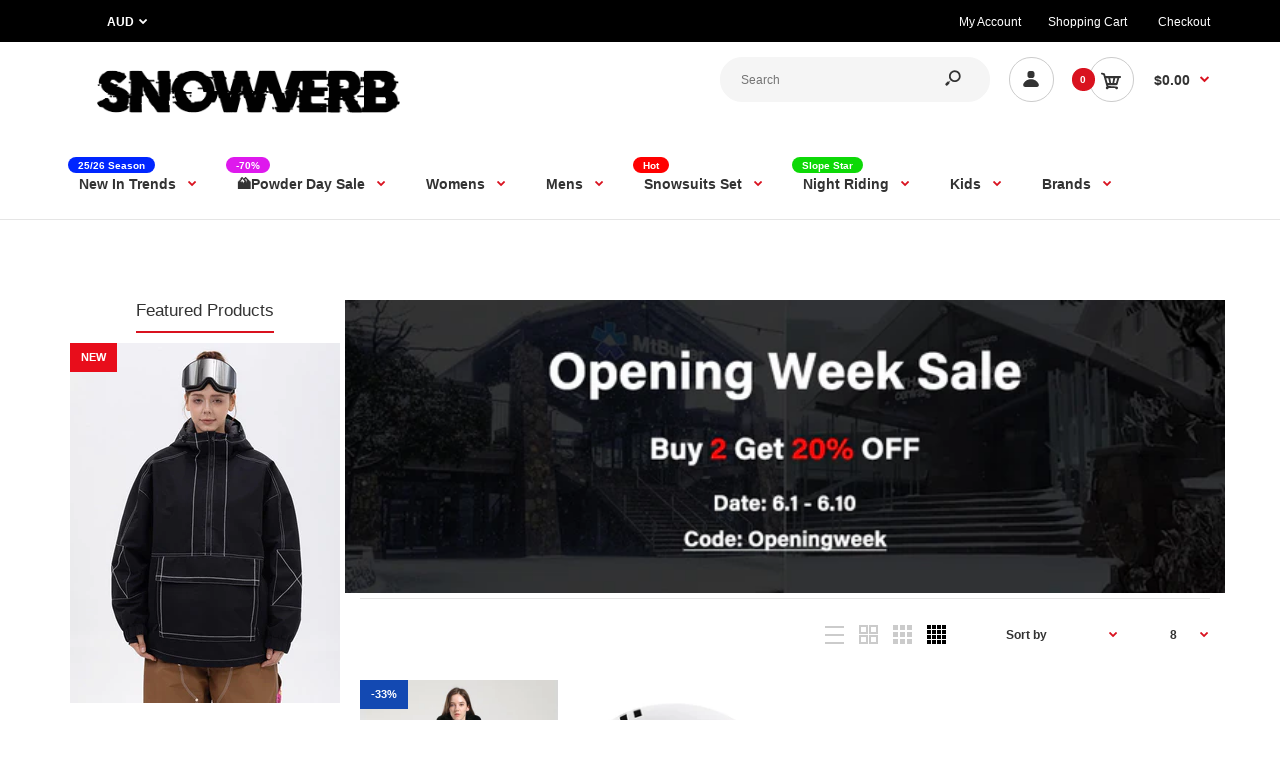

--- FILE ---
content_type: text/html; charset=utf-8
request_url: https://www.snowverb.com.au/collections/women-one-piece-accessories
body_size: 62816
content:
<!DOCTYPE html>
<!--[if IE 7]><html lang="en" class="ie7 responsive"><![endif]-->
<!--[if IE 8]><html lang="en" class="ie8 responsive"><![endif]-->
<!--[if IE 9]><html lang="en" class="ie9 responsive"><![endif]-->
<!--[if !IE]><!--><html lang="en" class="responsive"><!--<![endif]-->
<head>
  <meta name="google-site-verification" content="KZmvTHWGmfYUpdkx63Gn4P6rndrvQDb14bY1jg4zslA" />
    <!-- Google Tag Manager -->
<script type="lazyloadscript">(function(w,d,s,l,i){w[l]=w[l]||[];w[l].push({'gtm.start':
new Date().getTime(),event:'gtm.js'});var f=d.getElementsByTagName(s)[0],
j=d.createElement(s),dl=l!='dataLayer'?'&l='+l:'';j.async=true;j.src=
'https://www.googletagmanager.com/gtm.js?id='+i+dl;f.parentNode.insertBefore(j,f);
})(window,document,'script','dataLayer','GTM-N3VC7ZL');</script>
<!-- End Google Tag Manager -->
  
  <meta charset="utf-8" />

  <!--[if IE]><meta http-equiv='X-UA-Compatible' content='IE=edge,chrome=1' /><![endif]--><meta name="viewport" content="width=device-width, initial-scale=1, minimum-scale=1, maximum-scale=1" /><link rel="canonical" href="https://www.snowverb.com.au/collections/women-one-piece-accessories" /><link rel="shortcut icon" href="//www.snowverb.com.au/cdn/shop/t/12/assets/favicon.png?v=118973932465184298381651211112" type="image/x-icon" /><link rel="apple-touch-icon-precomposed" href="//www.snowverb.com.au/cdn/shop/t/12/assets/iphone_icon.png?v=118742132656628037171680094715" /><link rel="apple-touch-icon-precomposed" sizes="114x114" href="//www.snowverb.com.au/cdn/shop/t/12/assets/iphone_icon_retina.png?v=137587777792926728691680094716" /><link rel="apple-touch-icon-precomposed" sizes="72x72" href="//www.snowverb.com.au/cdn/shop/t/12/assets/ipad_icon.png?v=71526971480078790231680094716" /><link rel="apple-touch-icon-precomposed" sizes="144x144" href="//www.snowverb.com.au/cdn/shop/t/12/assets/ipad_icon_retina.png?v=149350151017821573241680094717" /><meta name="description" content="" /><title>Women one piece + accessories | Snowverb Australia</title>
<link data-href="//fonts.googleapis.com/css?family=Caveat:300italic,400italic,500italic,600italic,700italic,800italic,100,200,300,400,500,600,700,800&subset=cyrillic-ext,greek-ext,latin,latin-ext,cyrillic,greek,vietnamese&display=swap" rel='preload'  type='text/css' /><link data-href="//fonts.googleapis.com/css?family=Poppins:300italic,400italic,500italic,600italic,700italic,800italic,100,200,300,400,500,600,700,800&subset=cyrillic-ext,greek-ext,latin,latin-ext,cyrillic,greek,vietnamese&display=swap" rel='preload' type='text/css' />
<!-- /snippets/social-meta-tags.liquid -->
<meta property="og:site_name" content="Snowverb Australia">
<meta property="og:url" content="https://www.snowverb.com.au/collections/women-one-piece-accessories">
<meta property="og:title" content="Women one piece + accessories">
<meta property="og:type" content="website">
<meta property="og:description" content="Discover a wide range of top-quality gear, apparel, and accessories to fuel your passion for the slopes. Whether you're a seasoned pro or just starting out, Snowverb has everything you need to hit the powder in style. Shop now and experience the thrill of winter sports like never before!">


<meta name="twitter:site" content="@">
<meta name="twitter:card" content="summary_large_image">
<meta name="twitter:title" content="Women one piece + accessories">
<meta name="twitter:description" content="Discover a wide range of top-quality gear, apparel, and accessories to fuel your passion for the slopes. Whether you're a seasoned pro or just starting out, Snowverb has everything you need to hit the powder in style. Shop now and experience the thrill of winter sports like never before!">

<style id="styles_css"></style>
<style id="styles_css2"></style>
<style id="styles_css3"></style>
<style id="styles_css4"></style>
<style id="styles_css5"></style>

<script type="text/javascript">
  const designCss =(cssid,cssfile) => { 
 	window.XMLHttpRequest?xmlhttp=new XMLHttpRequest:xmlhttp=new ActiveXObject("Microsoft.XMLHTTP"),xmlhttp.onreadystatechange=function(){4==xmlhttp.readyState&&200==xmlhttp.status&&(document.getElementById(cssid).innerHTML=xmlhttp.responseText)},xmlhttp.open("GET",cssfile,!1),xmlhttp.send();
}
</script>
<script type="text/javascript">
  designCss("styles_css","//www.snowverb.com.au/cdn/shop/t/12/assets/rt.vendors.scss.css?v=179182573483986671331768553271");
  designCss("styles_css2","//www.snowverb.com.au/cdn/shop/t/12/assets/rt.application.scss.css?v=98193037047106910441696077961");
  designCss("styles_css3","//www.snowverb.com.au/cdn/shop/t/12/assets/rt.custom.scss.css?v=147872667937588038981748498255");
  designCss("styles_css4","//www.snowverb.com.au/cdn/shop/t/12/assets/custom_code.scss.css?v=58315118678863158711651211106");
</script><script>
window.sidebar=!1,
window.template="collection",
window.rtl=!1,
window.popup_mailchimp_expire=0,
window.popup_mailchimp_period=1,
window.popup_mailchimp_delay=200,
window.popup_mailchimp_close=0,
window.products={},window.product_image_zoom=0,
window.asset_url="//www.snowverb.com.au/cdn/shop/t/12/assets/?v=2023",
window.swatch_color=true,
window.swatch_size=true,
window.shopping_cart_type="direct",
window.contact_map_address="110-3575 Saint-Laurent Blvd. Montréal, QC, Canada  H2X 2T7",
window.money_format="${{amount}}",
window.show_multiple_currencies=true,window.shopCurrency="AUD",
window.defaultCurrency="USD",
window.cookieCurrency="",
window.jsonCurrency="${{amount}} AUD",
window.jsonMoney="${{amount}}",
window.formatCurrency="money_format",window.all_results_text="See all results",
window.megamenu_active=!1,
window.megamenu_hover=!1,
window.megamenu_responsive=!1,
window.megamenu_responsive_design="yes",
window.fixed_header="menu",
window.compare="",
window.pitem_row="2",
window.swatch_color="1",
window.swatch_size="1",
window.swatch_color_advanced="1";
window.hn_use = false;
window.hn_once = true;
window.social_instagram = false;
var theme = {
  apps: {
    details: "Details",
    buyNow: "Buy now",
  },
  strings: {
    addToCart: "Add to cart",
    soldOut: "Out of stock",
    unavailable: "Unavailable",
    inStock: "In stock",
    available: "Available: ",
    outStock: "Out of stock",
    sale: "Sale",
    btn_select_options: "Select options",
    btn_add_to_cart: "Add to cart"
  },
  settings: {
    moneyFormat:"${{amount}}",
  },
  inventory: false,
  sale_percentages: null,
  asset_url: "\/\/www.snowverb.com.au\/cdn\/shop\/t\/12\/assets\/?v=2023"
}
 
</script>
<script src="//www.snowverb.com.au/cdn/shop/t/12/assets/jquery-2.1.4.min.js?v=3135571069599077391651211129" defer="defer"></script><link rel="stylesheet" type="text/css" href="https://storage.googleapis.com/revolutionslider/revolution/fonts/pe-icon-7-stroke/css/pe-icon-7-stroke.css"><link rel="stylesheet" type="text/css" href="https://storage.googleapis.com/revolutionslider/revolution/css/settings.css"><link rel="stylesheet" type="text/css" href="https://storage.googleapis.com/revolutionslider/revolution/css/navigation.css"><link rel="stylesheet" type="text/css" href="https://storage.googleapis.com/revolutionslider/revolution/css/layers.css"><script src="https://storage.googleapis.com/revolutionslider/revolution/js/jquery.themepunch.tools.min.js" defer="defer"></script><script src="https://storage.googleapis.com/revolutionslider/revolution/js/jquery.themepunch.revolution.min.js" defer="defer"></script><script>
  var weketingShop = {
    shop:"snowverb-au.myshopify.com",
    moneyFormat:"${{amount}}",};
</script><script>
    YETT_BLACKLIST = [/facebook/,/tiktok/,/s.pinimg.com/,/google-analytics/,/trekkie.storefront/,/boomerang/]
    !function(t,e){"object"==typeof exports&&"undefined"!=typeof module?e(exports):"function"==typeof define&&define.amd?define(["exports"],e):e(t.yett={})}(this,function(t){"use strict";var e={blacklist:window.YETT_BLACKLIST,whitelist:window.YETT_WHITELIST},r={blacklisted:[]},n=function(t,r){return t&&(!r||"javascript/blocked"!==r)&&(!e.blacklist||e.blacklist.some(function(e){return e.test(t)}))&&(!e.whitelist||e.whitelist.every(function(e){return!e.test(t)}))},i=function(t){var r=t.getAttribute("src");return e.blacklist&&e.blacklist.every(function(t){return!t.test(r)})||e.whitelist&&e.whitelist.some(function(t){return t.test(r)})},c=new MutationObserver(function(t){t.forEach(function(t){for(var e=t.addedNodes,i=function(t){var i=e[t];if(1===i.nodeType&&"SCRIPT"===i.tagName){var c=i.src,o=i.type;if(n(c,o)){r.blacklisted.push(i.cloneNode()),i.type="javascript/blocked";i.addEventListener("beforescriptexecute",function t(e){"javascript/blocked"===i.getAttribute("type")&&e.preventDefault(),i.removeEventListener("beforescriptexecute",t)}),i.parentElement.removeChild(i)}}},c=0;c<e.length;c++)i(c)})});c.observe(document.documentElement,{childList:!0,subtree:!0});var o=document.createElement;document.createElement=function(){for(var t=arguments.length,e=Array(t),r=0;r<t;r++)e[r]=arguments[r];if("script"!==e[0].toLowerCase())return o.bind(document).apply(void 0,e);var i=o.bind(document).apply(void 0,e),c=i.setAttribute.bind(i);return Object.defineProperties(i,{src:{get:function(){return i.getAttribute("src")},set:function(t){return n(t,i.type)&&c("type","javascript/blocked"),c("src",t),!0}},type:{set:function(t){var e=n(i.src,i.type)?"javascript/blocked":t;return c("type",e),!0}}}),i.setAttribute=function(t,e){"type"===t||"src"===t?i[t]=e:HTMLScriptElement.prototype.setAttribute.call(i,t,e)},i};var l=function(t){if(Array.isArray(t)){for(var e=0,r=Array(t.length);e<t.length;e++)r[e]=t[e];return r}return Array.from(t)},a=new RegExp("[|\\{}()[\\]^$+*?.]","g");t.unblock=function(){for(var t=arguments.length,n=Array(t),o=0;o<t;o++)n[o]=arguments[o];n.length<1?(e.blacklist=[],e.whitelist=[]):(e.blacklist&&(e.blacklist=e.blacklist.filter(function(t){return n.every(function(e){return!t.test(e)})})),e.whitelist&&(e.whitelist=[].concat(l(e.whitelist),l(n.map(function(t){var r=".*"+t.replace(a,"\\$&")+".*";return e.whitelist.find(function(t){return t.toString()===r.toString()})?null:new RegExp(r)}).filter(Boolean)))));for(var s=document.querySelectorAll('script[type="javascript/blocked"]'),u=0;u<s.length;u++){var p=s[u];i(p)&&(p.type="application/javascript",r.blacklisted.push(p),p.parentElement.removeChild(p))}var d=0;[].concat(l(r.blacklisted)).forEach(function(t,e){if(i(t)){var n=document.createElement("script");n.setAttribute("src",t.src),n.setAttribute("type","application/javascript"),document.head.appendChild(n),r.blacklisted.splice(e-d,1),d++}}),e.blacklist&&e.blacklist.length<1&&c.disconnect()},Object.defineProperty(t,"__esModule",{value:!0})});
  </script>
  
   <img width="99999" height="99999" style="pointer-events: none; position: absolute; top: 0; left: 0; width: 96vw; height: 96vh; max-width: 99vw; max-height: 99vh;" src="[data-uri]">
   <script>window.performance && window.performance.mark && window.performance.mark('shopify.content_for_header.start');</script><meta name="google-site-verification" content="wuTBtf88DQrUnpoYGl9gQdMsJKfpXzMFt1QGr9bJJcM">
<meta id="shopify-digital-wallet" name="shopify-digital-wallet" content="/57754583180/digital_wallets/dialog">
<meta name="shopify-checkout-api-token" content="c1f55a822829141dda617e0ca29b5000">
<meta id="in-context-paypal-metadata" data-shop-id="57754583180" data-venmo-supported="false" data-environment="production" data-locale="en_US" data-paypal-v4="true" data-currency="AUD">
<link rel="alternate" type="application/atom+xml" title="Feed" href="/collections/women-one-piece-accessories.atom" />
<link rel="alternate" type="application/json+oembed" href="https://www.snowverb.com.au/collections/women-one-piece-accessories.oembed">
<script async="async" src="/checkouts/internal/preloads.js?locale=en-AU"></script>
<script id="shopify-features" type="application/json">{"accessToken":"c1f55a822829141dda617e0ca29b5000","betas":["rich-media-storefront-analytics"],"domain":"www.snowverb.com.au","predictiveSearch":true,"shopId":57754583180,"locale":"en"}</script>
<script>var Shopify = Shopify || {};
Shopify.shop = "snowverb-au.myshopify.com";
Shopify.locale = "en";
Shopify.currency = {"active":"AUD","rate":"1.0"};
Shopify.country = "AU";
Shopify.theme = {"name":"0429","id":125386784908,"schema_name":"Fastor","schema_version":"4.5","theme_store_id":null,"role":"main"};
Shopify.theme.handle = "null";
Shopify.theme.style = {"id":null,"handle":null};
Shopify.cdnHost = "www.snowverb.com.au/cdn";
Shopify.routes = Shopify.routes || {};
Shopify.routes.root = "/";</script>
<script type="module">!function(o){(o.Shopify=o.Shopify||{}).modules=!0}(window);</script>
<script>!function(o){function n(){var o=[];function n(){o.push(Array.prototype.slice.apply(arguments))}return n.q=o,n}var t=o.Shopify=o.Shopify||{};t.loadFeatures=n(),t.autoloadFeatures=n()}(window);</script>
<script id="shop-js-analytics" type="application/json">{"pageType":"collection"}</script>
<script defer="defer" async type="module" data-src="//www.snowverb.com.au/cdn/shopifycloud/shop-js/modules/v2/client.init-shop-cart-sync_BN7fPSNr.en.esm.js"></script>
<script defer="defer" async type="module" data-src="//www.snowverb.com.au/cdn/shopifycloud/shop-js/modules/v2/chunk.common_Cbph3Kss.esm.js"></script>
<script defer="defer" async type="module" data-src="//www.snowverb.com.au/cdn/shopifycloud/shop-js/modules/v2/chunk.modal_DKumMAJ1.esm.js"></script>
<script type="module">
  await import("//www.snowverb.com.au/cdn/shopifycloud/shop-js/modules/v2/client.init-shop-cart-sync_BN7fPSNr.en.esm.js");
await import("//www.snowverb.com.au/cdn/shopifycloud/shop-js/modules/v2/chunk.common_Cbph3Kss.esm.js");
await import("//www.snowverb.com.au/cdn/shopifycloud/shop-js/modules/v2/chunk.modal_DKumMAJ1.esm.js");

  window.Shopify.SignInWithShop?.initShopCartSync?.({"fedCMEnabled":true,"windoidEnabled":true});

</script>
<script>(function() {
  var isLoaded = false;
  function asyncLoad() {
    if (isLoaded) return;
    isLoaded = true;
    var urls = ["\/\/shopify.privy.com\/widget.js?shop=snowverb-au.myshopify.com","https:\/\/cdn.one.store\/javascript\/dist\/1.0\/jcr-widget.js?account_id=shopify:snowverb-au.myshopify.com\u0026shop=snowverb-au.myshopify.com","https:\/\/cdn.nfcube.com\/instafeed-5e2294335e0039ec827a6ab8b4c58f45.js?shop=snowverb-au.myshopify.com"];
    for (var i = 0; i < urls.length; i++) {
      var s = document.createElement('script');
      s.type = 'text/javascript';
      s.async = true;
      s.src = urls[i];
      var x = document.getElementsByTagName('script')[0];
      x.parentNode.insertBefore(s, x);
    }
  };
  document.addEventListener('asyncLazyLoad',function(event){asyncLoad();});if(window.attachEvent) {
    window.attachEvent('onload', function(){});
  } else {
    window.addEventListener('load', function(){}, false);
  }
})();</script>
<script id="__st">var __st={"a":57754583180,"offset":28800,"reqid":"0ef6aeeb-5cab-4471-a926-95034aee9704-1769856864","pageurl":"www.snowverb.com.au\/collections\/women-one-piece-accessories","u":"8b707b7d19e0","p":"collection","rtyp":"collection","rid":285470425228};</script>
<script>window.ShopifyPaypalV4VisibilityTracking = true;</script>
<script id="captcha-bootstrap">!function(){'use strict';const t='contact',e='account',n='new_comment',o=[[t,t],['blogs',n],['comments',n],[t,'customer']],c=[[e,'customer_login'],[e,'guest_login'],[e,'recover_customer_password'],[e,'create_customer']],r=t=>t.map((([t,e])=>`form[action*='/${t}']:not([data-nocaptcha='true']) input[name='form_type'][value='${e}']`)).join(','),a=t=>()=>t?[...document.querySelectorAll(t)].map((t=>t.form)):[];function s(){const t=[...o],e=r(t);return a(e)}const i='password',u='form_key',d=['recaptcha-v3-token','g-recaptcha-response','h-captcha-response',i],f=()=>{try{return window.sessionStorage}catch{return}},m='__shopify_v',_=t=>t.elements[u];function p(t,e,n=!1){try{const o=window.sessionStorage,c=JSON.parse(o.getItem(e)),{data:r}=function(t){const{data:e,action:n}=t;return t[m]||n?{data:e,action:n}:{data:t,action:n}}(c);for(const[e,n]of Object.entries(r))t.elements[e]&&(t.elements[e].value=n);n&&o.removeItem(e)}catch(o){console.error('form repopulation failed',{error:o})}}const l='form_type',E='cptcha';function T(t){t.dataset[E]=!0}const w=window,h=w.document,L='Shopify',v='ce_forms',y='captcha';let A=!1;((t,e)=>{const n=(g='f06e6c50-85a8-45c8-87d0-21a2b65856fe',I='https://cdn.shopify.com/shopifycloud/storefront-forms-hcaptcha/ce_storefront_forms_captcha_hcaptcha.v1.5.2.iife.js',D={infoText:'Protected by hCaptcha',privacyText:'Privacy',termsText:'Terms'},(t,e,n)=>{const o=w[L][v],c=o.bindForm;if(c)return c(t,g,e,D).then(n);var r;o.q.push([[t,g,e,D],n]),r=I,A||(h.body.append(Object.assign(h.createElement('script'),{id:'captcha-provider',async:!0,src:r})),A=!0)});var g,I,D;w[L]=w[L]||{},w[L][v]=w[L][v]||{},w[L][v].q=[],w[L][y]=w[L][y]||{},w[L][y].protect=function(t,e){n(t,void 0,e),T(t)},Object.freeze(w[L][y]),function(t,e,n,w,h,L){const[v,y,A,g]=function(t,e,n){const i=e?o:[],u=t?c:[],d=[...i,...u],f=r(d),m=r(i),_=r(d.filter((([t,e])=>n.includes(e))));return[a(f),a(m),a(_),s()]}(w,h,L),I=t=>{const e=t.target;return e instanceof HTMLFormElement?e:e&&e.form},D=t=>v().includes(t);t.addEventListener('submit',(t=>{const e=I(t);if(!e)return;const n=D(e)&&!e.dataset.hcaptchaBound&&!e.dataset.recaptchaBound,o=_(e),c=g().includes(e)&&(!o||!o.value);(n||c)&&t.preventDefault(),c&&!n&&(function(t){try{if(!f())return;!function(t){const e=f();if(!e)return;const n=_(t);if(!n)return;const o=n.value;o&&e.removeItem(o)}(t);const e=Array.from(Array(32),(()=>Math.random().toString(36)[2])).join('');!function(t,e){_(t)||t.append(Object.assign(document.createElement('input'),{type:'hidden',name:u})),t.elements[u].value=e}(t,e),function(t,e){const n=f();if(!n)return;const o=[...t.querySelectorAll(`input[type='${i}']`)].map((({name:t})=>t)),c=[...d,...o],r={};for(const[a,s]of new FormData(t).entries())c.includes(a)||(r[a]=s);n.setItem(e,JSON.stringify({[m]:1,action:t.action,data:r}))}(t,e)}catch(e){console.error('failed to persist form',e)}}(e),e.submit())}));const S=(t,e)=>{t&&!t.dataset[E]&&(n(t,e.some((e=>e===t))),T(t))};for(const o of['focusin','change'])t.addEventListener(o,(t=>{const e=I(t);D(e)&&S(e,y())}));const B=e.get('form_key'),M=e.get(l),P=B&&M;t.addEventListener('DOMContentLoaded',(()=>{const t=y();if(P)for(const e of t)e.elements[l].value===M&&p(e,B);[...new Set([...A(),...v().filter((t=>'true'===t.dataset.shopifyCaptcha))])].forEach((e=>S(e,t)))}))}(h,new URLSearchParams(w.location.search),n,t,e,['guest_login'])})(!0,!0)}();</script>
<script integrity="sha256-4kQ18oKyAcykRKYeNunJcIwy7WH5gtpwJnB7kiuLZ1E=" data-source-attribution="shopify.loadfeatures" defer="defer" data-src="//www.snowverb.com.au/cdn/shopifycloud/storefront/assets/storefront/load_feature-a0a9edcb.js" crossorigin="anonymous"></script>
<script data-source-attribution="shopify.dynamic_checkout.dynamic.init">var Shopify=Shopify||{};Shopify.PaymentButton=Shopify.PaymentButton||{isStorefrontPortableWallets:!0,init:function(){window.Shopify.PaymentButton.init=function(){};var t=document.createElement("script");t.data-src="https://www.snowverb.com.au/cdn/shopifycloud/portable-wallets/latest/portable-wallets.en.js",t.type="module",document.head.appendChild(t)}};
</script>
<script data-source-attribution="shopify.dynamic_checkout.buyer_consent">
  function portableWalletsHideBuyerConsent(e){var t=document.getElementById("shopify-buyer-consent"),n=document.getElementById("shopify-subscription-policy-button");t&&n&&(t.classList.add("hidden"),t.setAttribute("aria-hidden","true"),n.removeEventListener("click",e))}function portableWalletsShowBuyerConsent(e){var t=document.getElementById("shopify-buyer-consent"),n=document.getElementById("shopify-subscription-policy-button");t&&n&&(t.classList.remove("hidden"),t.removeAttribute("aria-hidden"),n.addEventListener("click",e))}window.Shopify?.PaymentButton&&(window.Shopify.PaymentButton.hideBuyerConsent=portableWalletsHideBuyerConsent,window.Shopify.PaymentButton.showBuyerConsent=portableWalletsShowBuyerConsent);
</script>
<script data-source-attribution="shopify.dynamic_checkout.cart.bootstrap">document.addEventListener("DOMContentLoaded",(function(){function t(){return document.querySelector("shopify-accelerated-checkout-cart, shopify-accelerated-checkout")}if(t())Shopify.PaymentButton.init();else{new MutationObserver((function(e,n){t()&&(Shopify.PaymentButton.init(),n.disconnect())})).observe(document.body,{childList:!0,subtree:!0})}}));
</script>
<link id="shopify-accelerated-checkout-styles" rel="stylesheet" media="screen" href="https://www.snowverb.com.au/cdn/shopifycloud/portable-wallets/latest/accelerated-checkout-backwards-compat.css" crossorigin="anonymous">
<style id="shopify-accelerated-checkout-cart">
        #shopify-buyer-consent {
  margin-top: 1em;
  display: inline-block;
  width: 100%;
}

#shopify-buyer-consent.hidden {
  display: none;
}

#shopify-subscription-policy-button {
  background: none;
  border: none;
  padding: 0;
  text-decoration: underline;
  font-size: inherit;
  cursor: pointer;
}

#shopify-subscription-policy-button::before {
  box-shadow: none;
}

      </style>

<script>window.performance && window.performance.mark && window.performance.mark('shopify.content_for_header.end');</script>

  <script>
  var weketingShop = {
    shop:"snowverb-au.myshopify.com",
    moneyFormat:"${{amount}}",};
</script>
<script type="lazyloadscript">
  var roarNotifyConfig = {
    settings: JSON.parse(null),
    cssUrl: 'https://cdn.shopify.com/s/files/1/0184/4255/1360/files/roarnotify.css?3177688734338981960',
  }
</script>
  <meta name="p:domain_verify" content="ef65c86ee0dc0e7957e40f2295c1bc95"/>

  <!-- bing Tag -->
<script>(function(w,d,t,r,u){var f,n,i;w[u]=w[u]||[],f=function(){var o={ti:"52010282"};o.q=w[u],w[u]=new UET(o),w[u].push("pageLoad")},n=d.createElement(t),n.src=r,n.async=1,n.onload=n.onreadystatechange=function(){var s=this.readyState;s&&s!=="loaded"&&s!=="complete"||(f(),n.onload=n.onreadystatechange=null)},i=d.getElementsByTagName(t)[0],i.parentNode.insertBefore(n,i)})(window,document,"script","//bat.bing.com/bat.js","uetq");</script>
  <!-- end bing Tag -->

    

  <!-- Google tag (gtag.js) -->
<script async src="https://www.googletagmanager.com/gtag/js?id=G-CQEDHC62QF"></script>
<script>
  window.dataLayer = window.dataLayer || [];
  function gtag(){dataLayer.push(arguments);}
  gtag('js', new Date());

  gtag('config', 'G-CQEDHC62QF');
</script>

  <!-- Global site tag (gtag.js) - Google Ads: 10877125999 -->
  <script async data-src="https://www.googletagmanager.com/gtag/js?id=AW-10877125999"></script>
  <script>
    window.dataLayer = window.dataLayer || [];
    function gtag(){dataLayer.push(arguments);}
    gtag('js', new Date());
    gtag('config', 'AW-10877125999', {'allow_enhanced_conversions': true});
  </script>

  <script>
    gtag('event', 'page_view', {
      'send_to': 'AW-10877125999',
      'ecomm_pagetype': 'category',
      
      
      'ecomm_category': 'women-one-piece-accessories'
      
      
    });
  </script>
  

  <!-- Google Tag Manager (noscript) -->
<noscript><iframe src="https://www.googletagmanager.com/ns.html?id=GTM-N3VC7ZL"
height="0" width="0" style="display:none;visibility:hidden"></iframe></noscript>
<!-- End Google Tag Manager (noscript) -->

  <!-- RYVIU APP :: Settings global -->	
  <script>
    var ryviu_global_settings = {"design_settings":{"client_theme":"default","date":"timeago","colection":true,"no_review":true,"reviews_per_page":"10","sort":"late","verify_reply":true,"verify_review":true,"defaultDate":"timeago","showing":30,"no_number":false,"defautDate":"timeago"},"form":{"colorTitle":"#696969","colorInput":"#464646","colorNotice":"#dd2c00","colorStarForm":"#ececec","starActivecolor":"#fdbc00","colorSubmit":"#ffffff","backgroundSubmit":"#00aeef","showtitleForm":true,"showTitle":true,"autoPublish":true,"loadAfterContentLoaded":true,"titleName":"Your Name","placeholderName":"John Smith","titleForm":"Rate Us","titleSuccess":"Thank you! Your review is submited.","noticeName":"Your name is required field","titleEmail":"Your Email","placeholderEmail":"example@yourdomain.com","noticeEmail":"Your email is required and valid email","titleSubject":"Review Title","placeholderSubject":"Look great","noticeSubject":"Title is required field","titleMessenger":"Review Content","noticeMessenger":"Your review is required field","placeholderMessenger":"Write something","titleSubmit":"Submit Your Review"},"questions":{"answer_form":"Your answers","answer_text":"Answer question","ask_community_text":"Ask the community","by_text":"Author","community_text":"Ask the community here","des_form":"Ask a question to the community here","email_form":"Your E-Mail Adresse","helpful_text":"Most helpful","input_text":"Have a question? Search for answers","name_form":"Your Name","newest_text":"Latest New","notice_form":"Complete before submitting","of_text":"of","on_text":"am","placeholder_answer_form":"Answer is a required field!","placeholder_question_form":"Question is a required field!","question_answer_form":"Question","question_form":"Your question","questions_text":"questions","showing_text":"Show","submit_answer_form":"Send a reply","submit_form":"Send a question","titleCustomer":"","title_answer_form":"Answer question","title_form":"No answer found?","write_question_text":"Ask a question"},"review_widget":{"star":1,"hidedate":false,"noreview":true,"showspam":true,"style":"style2","order_by":"late","starStyle":"style1","starActiveStyle":"style1","starcolor":"#e6e6e6","dateSelect":"dateDefaut","title":true,"noavatar":false,"nostars":false,"customDate":"dd\/MM\/yy","starActivecolor":"#fdbc00","colorTitle":"#6c8187","colorAvatar":"#f8f8f8","colorWrite":"#ffffff","backgroundWrite":"#ffb102","colorVerified":"#05d92d","nowrite":false,"disablePurchase":false,"disableWidget":false,"disableReply":true,"disableHelpul":false,"nolastname":false,"hideFlag":false,"payment_type":"Monthly","reviewText":"review","outofText":"out of","starsText":"stars","helpulText":"Is this helpful?","ryplyText":"Comment","latestText":"Latest","oldestText":"Oldest","tstar5":"Excellent","tstar4":"Very Good","tstar3":"Average","tstar2":"Poor","tstar1":"Terrible","showingText":"Showing","ofText":"of","reviewsText":"reviews","noReviews":"No reviews","firstReview":"Write a first review now","showText":"Show:","sortbyText":"Sort by:","titleWrite":"Write a review","textVerified":"Verified Purchase","titleCustomer":"Customer Reviews","backgroundRyviu":"transparent","paddingTop":"0","paddingLeft":"0","paddingRight":"0","paddingBottom":"0","borderWidth":"0","borderStyle":"solid","borderColor":"#ffffff","show_title_customer":false,"filter_reviews":"all","filter_reviews_local":"US","random_from":0,"random_to":20,"starHeight":13}};
  </script>
  <!-- RYVIU APP -->
  

<input type="hidden" id="social-reply-product-id" id=""></input>

<script data-src="https://static-socialhead.cdnhub.co/social-reply/social-reply.min.js" defer></script>
<link rel="preload" as="style" data-href="https://static-socialhead.cdnhub.co/social-reply/social-reply.min.css" />
<script type="text/javascript">
  window.Rivo = window.Rivo || {};
  window.Rivo.common = window.Rivo.common || {};
  window.Rivo.common.shop = {
    permanent_domain: 'snowverb-au.myshopify.com',
    currency: "AUD",
    money_format: "${{amount}}",
    id: 57754583180
  };
  

  window.Rivo.common.template = 'collection';
  window.Rivo.common.cart = {};
  window.Rivo.common.vapid_public_key = "BJuXCmrtTK335SuczdNVYrGVtP_WXn4jImChm49st7K7z7e8gxSZUKk4DhUpk8j2Xpiw5G4-ylNbMKLlKkUEU98=";
  window.Rivo.global_config = {"asset_urls":{"loy":{"api_js":"https:\/\/cdn.shopify.com\/s\/files\/1\/0194\/1736\/6592\/t\/1\/assets\/ba_rivo_api.js?v=1685128358","init_js":"https:\/\/cdn.shopify.com\/s\/files\/1\/0194\/1736\/6592\/t\/1\/assets\/ba_loy_init.js?v=1685128348","referrals_js":"https:\/\/cdn.shopify.com\/s\/files\/1\/0194\/1736\/6592\/t\/1\/assets\/ba_loy_referrals.js?v=1685128354","referrals_css":"https:\/\/cdn.shopify.com\/s\/files\/1\/0194\/1736\/6592\/t\/1\/assets\/ba_loy_referrals.css?v=1678639051","widget_js":"https:\/\/cdn.shopify.com\/s\/files\/1\/0194\/1736\/6592\/t\/1\/assets\/ba_loy_widget.js?v=1685128350","widget_css":"https:\/\/cdn.shopify.com\/s\/files\/1\/0194\/1736\/6592\/t\/1\/assets\/ba_loy_widget.css?v=1673976822","page_init_js":"https:\/\/cdn.shopify.com\/s\/files\/1\/0194\/1736\/6592\/t\/1\/assets\/ba_loy_page_init.js?v=1685128351","page_widget_js":"https:\/\/cdn.shopify.com\/s\/files\/1\/0194\/1736\/6592\/t\/1\/assets\/ba_loy_page_widget.js?v=1685128352","page_widget_css":"https:\/\/cdn.shopify.com\/s\/files\/1\/0194\/1736\/6592\/t\/1\/assets\/ba_loy_page.css?v=1673976829","page_preview_js":"\/assets\/msg\/loy_page_preview.js"},"rev":{"init_js":"https:\/\/cdn.shopify.com\/s\/files\/1\/0194\/1736\/6592\/t\/1\/assets\/ba_rev_init.js?v=1681565796","display_js":"https:\/\/cdn.shopify.com\/s\/files\/1\/0194\/1736\/6592\/t\/1\/assets\/ba_rev_display.js?v=1681565799","modal_js":"https:\/\/cdn.shopify.com\/s\/files\/1\/0194\/1736\/6592\/t\/1\/assets\/ba_rev_modal.js?v=1681565797","widget_css":"https:\/\/cdn.shopify.com\/s\/files\/1\/0194\/1736\/6592\/t\/1\/assets\/ba_rev_widget.css?v=1680320455","modal_css":"https:\/\/cdn.shopify.com\/s\/files\/1\/0194\/1736\/6592\/t\/1\/assets\/ba_rev_modal.css?v=1680295707"},"pu":{"init_js":"https:\/\/cdn.shopify.com\/s\/files\/1\/0194\/1736\/6592\/t\/1\/assets\/ba_pu_init.js?v=1635877170"},"widgets":{"init_js":"https:\/\/cdn.shopify.com\/s\/files\/1\/0194\/1736\/6592\/t\/1\/assets\/ba_widget_init.js?v=1679987682","modal_js":"https:\/\/cdn.shopify.com\/s\/files\/1\/0194\/1736\/6592\/t\/1\/assets\/ba_widget_modal.js?v=1679987684","modal_css":"https:\/\/cdn.shopify.com\/s\/files\/1\/0194\/1736\/6592\/t\/1\/assets\/ba_widget_modal.css?v=1654723622"},"forms":{"init_js":"https:\/\/cdn.shopify.com\/s\/files\/1\/0194\/1736\/6592\/t\/1\/assets\/ba_forms_init.js?v=1685128355","widget_js":"https:\/\/cdn.shopify.com\/s\/files\/1\/0194\/1736\/6592\/t\/1\/assets\/ba_forms_widget.js?v=1685128356","forms_css":"https:\/\/cdn.shopify.com\/s\/files\/1\/0194\/1736\/6592\/t\/1\/assets\/ba_forms.css?v=1654711758"},"global":{"helper_js":"https:\/\/cdn.shopify.com\/s\/files\/1\/0194\/1736\/6592\/t\/1\/assets\/ba_tracking.js?v=1680229884"}},"proxy_paths":{"pop":"\/apps\/ba-pop","app_metrics":"\/apps\/ba-pop\/app_metrics","push_subscription":"\/apps\/ba-pop\/push"},"aat":["pop"],"pv":false,"sts":false,"bam":false,"batc":false,"base_money_format":"${{amount}}","loy_js_api_enabled":false,"shop":{"name":"Snowverb Australia","domain":"www.snowverb.com.au"}};

  




    window.Rivo.widgets_config = {"id":92232,"active":false,"frequency_limit_amount":2,"frequency_limit_time_unit":"days","background_image":{"position":"none"},"initial_state":{"body":"Sign up and unlock your instant discount","title":"Get 10% off your order","cta_text":"Claim Discount","show_email":true,"action_text":"Saving...","footer_text":"You are signing up to receive communication via email and can unsubscribe at any time.","dismiss_text":"No thanks","email_placeholder":"Email Address","phone_placeholder":"Phone Number","show_phone_number":false},"success_state":{"body":"Thanks for subscribing. Copy your discount code and apply to your next order.","title":"Discount Unlocked 🎉","cta_text":"Continue shopping","cta_action":"dismiss"},"closed_state":{"action":"close_widget","font_size":"20","action_text":"GET 10% OFF","display_offset":"300","display_position":"left"},"error_state":{"submit_error":"Sorry, please try again later","invalid_email":"Please enter valid email address!","error_subscribing":"Error subscribing, try again later","already_registered":"You have already registered","invalid_phone_number":"Please enter valid phone number!"},"trigger":{"delay":0},"colors":{"link_color":"#4FC3F7","sticky_bar_bg":"#C62828","cta_font_color":"#fff","body_font_color":"#000","sticky_bar_text":"#fff","background_color":"#fff","error_background":"#ffdede","error_text_color":"#ff2626","title_font_color":"#000","footer_font_color":"#bbb","dismiss_font_color":"#bbb","cta_background_color":"#000","sticky_coupon_bar_bg":"#286ef8","sticky_coupon_bar_text":"#fff"},"sticky_coupon_bar":{},"display_style":{"font":"Arial","size":"regular","align":"center"},"dismissable":true,"has_background":false,"opt_in_channels":["email"],"rules":[],"widget_css":".powered_by_rivo{\n  display: block;\n}\n.ba_widget_main_design {\n  background: #fff;\n}\n.ba_widget_content{text-align: center}\n.ba_widget_parent{\n  font-family: Arial;\n}\n.ba_widget_parent.background{\n}\n.ba_widget_left_content{\n}\n.ba_widget_right_content{\n}\n#ba_widget_cta_button:disabled{\n  background: #000cc;\n}\n#ba_widget_cta_button{\n  background: #000;\n  color: #fff;\n}\n#ba_widget_cta_button:after {\n  background: #000e0;\n}\n.ba_initial_state_title, .ba_success_state_title{\n  color: #000;\n}\n.ba_initial_state_body, .ba_success_state_body{\n  color: #000;\n}\n.ba_initial_state_dismiss_text{\n  color: #bbb;\n}\n.ba_initial_state_footer_text, .ba_initial_state_sms_agreement{\n  color: #bbb;\n}\n.ba_widget_error{\n  color: #ff2626;\n  background: #ffdede;\n}\n.ba_link_color{\n  color: #4FC3F7;\n}\n","custom_css":null,"logo":null};

</script>


<script type="text/javascript">
  

  //Global snippet for Rivo
  //this is updated automatically - do not edit manually.

  function loadScript(src, defer, done) {
    var js = document.createElement('script');
    js.src = src;
    js.defer = defer;
    js.onload = function(){done();};
    js.onerror = function(){
      done(new Error('Failed to load script ' + src));
    };
    document.head.appendChild(js);
  }

  function browserSupportsAllFeatures() {
    return window.Promise && window.fetch && window.Symbol;
  }

  if (browserSupportsAllFeatures()) {
    main();
  } else {
    loadScript('https://polyfill-fastly.net/v3/polyfill.min.js?features=Promise,fetch', true, main);
  }

  function loadAppScripts(){
     if (window.Rivo.global_config.aat.includes("loy")){
      loadScript(window.Rivo.global_config.asset_urls.loy.init_js, true, function(){});
     }

     if (window.Rivo.global_config.aat.includes("rev")){
      loadScript(window.Rivo.global_config.asset_urls.rev.init_js, true, function(){});
     }

     if (window.Rivo.global_config.aat.includes("pu")){
      loadScript(window.Rivo.global_config.asset_urls.pu.init_js, true, function(){});
     }

     if (window.Rivo.global_config.aat.includes("pop") || window.Rivo.global_config.aat.includes("pu")){
      loadScript(window.Rivo.global_config.asset_urls.widgets.init_js, true, function(){});
     }
  }

  function main(err) {
    loadScript(window.Rivo.global_config.asset_urls.global.helper_js, false, loadAppScripts);
  }
</script>

<!-- BEGIN app block: shopify://apps/judge-me-reviews/blocks/judgeme_core/61ccd3b1-a9f2-4160-9fe9-4fec8413e5d8 --><!-- Start of Judge.me Core -->






<link rel="dns-prefetch" href="https://cdnwidget.judge.me">
<link rel="dns-prefetch" href="https://cdn.judge.me">
<link rel="dns-prefetch" href="https://cdn1.judge.me">
<link rel="dns-prefetch" href="https://api.judge.me">

<script data-cfasync='false' class='jdgm-settings-script'>window.jdgmSettings={"pagination":5,"disable_web_reviews":false,"badge_no_review_text":"No reviews","badge_n_reviews_text":"{{ n }} review/reviews","badge_star_color":"#FDA529","hide_badge_preview_if_no_reviews":true,"badge_hide_text":false,"enforce_center_preview_badge":false,"widget_title":"Customer Reviews","widget_open_form_text":"Write a review","widget_close_form_text":"Cancel review","widget_refresh_page_text":"Refresh page","widget_summary_text":"Based on {{ number_of_reviews }} review/reviews","widget_no_review_text":"Be the first to write a review","widget_name_field_text":"Display name","widget_verified_name_field_text":"Verified Name (public)","widget_name_placeholder_text":"Display name","widget_required_field_error_text":"This field is required.","widget_email_field_text":"Email address","widget_verified_email_field_text":"Verified Email (private, can not be edited)","widget_email_placeholder_text":"Your email address","widget_email_field_error_text":"Please enter a valid email address.","widget_rating_field_text":"Rating","widget_review_title_field_text":"Review Title","widget_review_title_placeholder_text":"Give your review a title","widget_review_body_field_text":"Review content","widget_review_body_placeholder_text":"Start writing here...","widget_pictures_field_text":"Picture/Video (optional)","widget_submit_review_text":"Submit Review","widget_submit_verified_review_text":"Submit Verified Review","widget_submit_success_msg_with_auto_publish":"Thank you! Please refresh the page in a few moments to see your review. You can remove or edit your review by logging into \u003ca href='https://judge.me/login' target='_blank' rel='nofollow noopener'\u003eJudge.me\u003c/a\u003e","widget_submit_success_msg_no_auto_publish":"Thank you! Your review will be published as soon as it is approved by the shop admin. You can remove or edit your review by logging into \u003ca href='https://judge.me/login' target='_blank' rel='nofollow noopener'\u003eJudge.me\u003c/a\u003e","widget_show_default_reviews_out_of_total_text":"Showing {{ n_reviews_shown }} out of {{ n_reviews }} reviews.","widget_show_all_link_text":"Show all","widget_show_less_link_text":"Show less","widget_author_said_text":"{{ reviewer_name }} said:","widget_days_text":"{{ n }} days ago","widget_weeks_text":"{{ n }} week/weeks ago","widget_months_text":"{{ n }} month/months ago","widget_years_text":"{{ n }} year/years ago","widget_yesterday_text":"Yesterday","widget_today_text":"Today","widget_replied_text":"\u003e\u003e {{ shop_name }} replied:","widget_read_more_text":"Read more","widget_reviewer_name_as_initial":"last_initial","widget_rating_filter_color":"#fbcd0a","widget_rating_filter_see_all_text":"See all reviews","widget_sorting_most_recent_text":"Most Recent","widget_sorting_highest_rating_text":"Highest Rating","widget_sorting_lowest_rating_text":"Lowest Rating","widget_sorting_with_pictures_text":"Only Pictures","widget_sorting_most_helpful_text":"Most Helpful","widget_open_question_form_text":"Ask a question","widget_reviews_subtab_text":"Reviews","widget_questions_subtab_text":"Questions","widget_question_label_text":"Question","widget_answer_label_text":"Answer","widget_question_placeholder_text":"Write your question here","widget_submit_question_text":"Submit Question","widget_question_submit_success_text":"Thank you for your question! We will notify you once it gets answered.","widget_star_color":"#FDA529","verified_badge_text":"Verified","verified_badge_bg_color":"#000000","verified_badge_text_color":"","verified_badge_placement":"left-of-reviewer-name","widget_review_max_height":"","widget_hide_border":false,"widget_social_share":false,"widget_thumb":false,"widget_review_location_show":false,"widget_location_format":"","all_reviews_include_out_of_store_products":true,"all_reviews_out_of_store_text":"(out of store)","all_reviews_pagination":100,"all_reviews_product_name_prefix_text":"about","enable_review_pictures":true,"enable_question_anwser":false,"widget_theme":"","review_date_format":"mm/dd/yyyy","default_sort_method":"most-recent","widget_product_reviews_subtab_text":"Product Reviews","widget_shop_reviews_subtab_text":"Shop Reviews","widget_other_products_reviews_text":"Reviews for other products","widget_store_reviews_subtab_text":"Store reviews","widget_no_store_reviews_text":"This store hasn't received any reviews yet","widget_web_restriction_product_reviews_text":"This product hasn't received any reviews yet","widget_no_items_text":"No items found","widget_show_more_text":"Show more","widget_write_a_store_review_text":"Write a Store Review","widget_other_languages_heading":"Reviews in Other Languages","widget_translate_review_text":"Translate review to {{ language }}","widget_translating_review_text":"Translating...","widget_show_original_translation_text":"Show original ({{ language }})","widget_translate_review_failed_text":"Review couldn't be translated.","widget_translate_review_retry_text":"Retry","widget_translate_review_try_again_later_text":"Try again later","show_product_url_for_grouped_product":false,"widget_sorting_pictures_first_text":"Pictures First","show_pictures_on_all_rev_page_mobile":false,"show_pictures_on_all_rev_page_desktop":false,"floating_tab_hide_mobile_install_preference":false,"floating_tab_button_name":"★ Reviews","floating_tab_title":"Let customers speak for us","floating_tab_button_color":"","floating_tab_button_background_color":"","floating_tab_url":"","floating_tab_url_enabled":false,"floating_tab_tab_style":"text","all_reviews_text_badge_text":"Customers rate us {{ shop.metafields.judgeme.all_reviews_rating | round: 1 }}/5 based on {{ shop.metafields.judgeme.all_reviews_count }} reviews.","all_reviews_text_badge_text_branded_style":"{{ shop.metafields.judgeme.all_reviews_rating | round: 1 }} out of 5 stars based on {{ shop.metafields.judgeme.all_reviews_count }} reviews","is_all_reviews_text_badge_a_link":false,"show_stars_for_all_reviews_text_badge":false,"all_reviews_text_badge_url":"","all_reviews_text_style":"branded","all_reviews_text_color_style":"judgeme_brand_color","all_reviews_text_color":"#108474","all_reviews_text_show_jm_brand":true,"featured_carousel_show_header":true,"featured_carousel_title":"Let customers speak for us","testimonials_carousel_title":"Customers are saying","videos_carousel_title":"Real customer stories","cards_carousel_title":"Customers are saying","featured_carousel_count_text":"from {{ n }} reviews","featured_carousel_add_link_to_all_reviews_page":false,"featured_carousel_url":"","featured_carousel_show_images":true,"featured_carousel_autoslide_interval":5,"featured_carousel_arrows_on_the_sides":false,"featured_carousel_height":250,"featured_carousel_width":80,"featured_carousel_image_size":0,"featured_carousel_image_height":250,"featured_carousel_arrow_color":"#eeeeee","verified_count_badge_style":"branded","verified_count_badge_orientation":"horizontal","verified_count_badge_color_style":"judgeme_brand_color","verified_count_badge_color":"#108474","is_verified_count_badge_a_link":false,"verified_count_badge_url":"","verified_count_badge_show_jm_brand":true,"widget_rating_preset_default":5,"widget_first_sub_tab":"product-reviews","widget_show_histogram":true,"widget_histogram_use_custom_color":false,"widget_pagination_use_custom_color":false,"widget_star_use_custom_color":true,"widget_verified_badge_use_custom_color":true,"widget_write_review_use_custom_color":false,"picture_reminder_submit_button":"Upload Pictures","enable_review_videos":false,"mute_video_by_default":false,"widget_sorting_videos_first_text":"Videos First","widget_review_pending_text":"Pending","featured_carousel_items_for_large_screen":3,"social_share_options_order":"Facebook,Twitter","remove_microdata_snippet":false,"disable_json_ld":false,"enable_json_ld_products":false,"preview_badge_show_question_text":false,"preview_badge_no_question_text":"No questions","preview_badge_n_question_text":"{{ number_of_questions }} question/questions","qa_badge_show_icon":false,"qa_badge_position":"same-row","remove_judgeme_branding":false,"widget_add_search_bar":false,"widget_search_bar_placeholder":"Search","widget_sorting_verified_only_text":"Verified only","featured_carousel_theme":"default","featured_carousel_show_rating":true,"featured_carousel_show_title":true,"featured_carousel_show_body":true,"featured_carousel_show_date":false,"featured_carousel_show_reviewer":true,"featured_carousel_show_product":false,"featured_carousel_header_background_color":"#108474","featured_carousel_header_text_color":"#ffffff","featured_carousel_name_product_separator":"reviewed","featured_carousel_full_star_background":"#108474","featured_carousel_empty_star_background":"#dadada","featured_carousel_vertical_theme_background":"#f9fafb","featured_carousel_verified_badge_enable":true,"featured_carousel_verified_badge_color":"#108474","featured_carousel_border_style":"round","featured_carousel_review_line_length_limit":3,"featured_carousel_more_reviews_button_text":"Read more reviews","featured_carousel_view_product_button_text":"View product","all_reviews_page_load_reviews_on":"scroll","all_reviews_page_load_more_text":"Load More Reviews","disable_fb_tab_reviews":false,"enable_ajax_cdn_cache":false,"widget_advanced_speed_features":5,"widget_public_name_text":"displayed publicly like","default_reviewer_name":"John Smith","default_reviewer_name_has_non_latin":true,"widget_reviewer_anonymous":"Anonymous","medals_widget_title":"Judge.me Review Medals","medals_widget_background_color":"#f9fafb","medals_widget_position":"footer_all_pages","medals_widget_border_color":"#f9fafb","medals_widget_verified_text_position":"left","medals_widget_use_monochromatic_version":false,"medals_widget_elements_color":"#108474","show_reviewer_avatar":true,"widget_invalid_yt_video_url_error_text":"Not a YouTube video URL","widget_max_length_field_error_text":"Please enter no more than {0} characters.","widget_show_country_flag":false,"widget_show_collected_via_shop_app":true,"widget_verified_by_shop_badge_style":"light","widget_verified_by_shop_text":"Verified by Shop","widget_show_photo_gallery":false,"widget_load_with_code_splitting":true,"widget_ugc_install_preference":false,"widget_ugc_title":"Made by us, Shared by you","widget_ugc_subtitle":"Tag us to see your picture featured in our page","widget_ugc_arrows_color":"#ffffff","widget_ugc_primary_button_text":"Buy Now","widget_ugc_primary_button_background_color":"#108474","widget_ugc_primary_button_text_color":"#ffffff","widget_ugc_primary_button_border_width":"0","widget_ugc_primary_button_border_style":"none","widget_ugc_primary_button_border_color":"#108474","widget_ugc_primary_button_border_radius":"25","widget_ugc_secondary_button_text":"Load More","widget_ugc_secondary_button_background_color":"#ffffff","widget_ugc_secondary_button_text_color":"#108474","widget_ugc_secondary_button_border_width":"2","widget_ugc_secondary_button_border_style":"solid","widget_ugc_secondary_button_border_color":"#108474","widget_ugc_secondary_button_border_radius":"25","widget_ugc_reviews_button_text":"View Reviews","widget_ugc_reviews_button_background_color":"#ffffff","widget_ugc_reviews_button_text_color":"#108474","widget_ugc_reviews_button_border_width":"2","widget_ugc_reviews_button_border_style":"solid","widget_ugc_reviews_button_border_color":"#108474","widget_ugc_reviews_button_border_radius":"25","widget_ugc_reviews_button_link_to":"judgeme-reviews-page","widget_ugc_show_post_date":true,"widget_ugc_max_width":"800","widget_rating_metafield_value_type":true,"widget_primary_color":"#000000","widget_enable_secondary_color":false,"widget_secondary_color":"#edf5f5","widget_summary_average_rating_text":"{{ average_rating }} out of 5","widget_media_grid_title":"Customer photos \u0026 videos","widget_media_grid_see_more_text":"See more","widget_round_style":false,"widget_show_product_medals":false,"widget_verified_by_judgeme_text":"Verified by Judge.me","widget_show_store_medals":true,"widget_verified_by_judgeme_text_in_store_medals":"Verified by Judge.me","widget_media_field_exceed_quantity_message":"Sorry, we can only accept {{ max_media }} for one review.","widget_media_field_exceed_limit_message":"{{ file_name }} is too large, please select a {{ media_type }} less than {{ size_limit }}MB.","widget_review_submitted_text":"Review Submitted!","widget_question_submitted_text":"Question Submitted!","widget_close_form_text_question":"Cancel","widget_write_your_answer_here_text":"Write your answer here","widget_enabled_branded_link":true,"widget_show_collected_by_judgeme":false,"widget_reviewer_name_color":"","widget_write_review_text_color":"","widget_write_review_bg_color":"","widget_collected_by_judgeme_text":"collected by Judge.me","widget_pagination_type":"standard","widget_load_more_text":"Load More","widget_load_more_color":"#108474","widget_full_review_text":"Full Review","widget_read_more_reviews_text":"Read More Reviews","widget_read_questions_text":"Read Questions","widget_questions_and_answers_text":"Questions \u0026 Answers","widget_verified_by_text":"Verified by","widget_verified_text":"Verified","widget_number_of_reviews_text":"{{ number_of_reviews }} reviews","widget_back_button_text":"Back","widget_next_button_text":"Next","widget_custom_forms_filter_button":"Filters","custom_forms_style":"horizontal","widget_show_review_information":false,"how_reviews_are_collected":"How reviews are collected?","widget_show_review_keywords":false,"widget_gdpr_statement":"How we use your data: We'll only contact you about the review you left, and only if necessary. By submitting your review, you agree to Judge.me's \u003ca href='https://judge.me/terms' target='_blank' rel='nofollow noopener'\u003eterms\u003c/a\u003e, \u003ca href='https://judge.me/privacy' target='_blank' rel='nofollow noopener'\u003eprivacy\u003c/a\u003e and \u003ca href='https://judge.me/content-policy' target='_blank' rel='nofollow noopener'\u003econtent\u003c/a\u003e policies.","widget_multilingual_sorting_enabled":false,"widget_translate_review_content_enabled":false,"widget_translate_review_content_method":"manual","popup_widget_review_selection":"automatically_with_pictures","popup_widget_round_border_style":true,"popup_widget_show_title":true,"popup_widget_show_body":true,"popup_widget_show_reviewer":false,"popup_widget_show_product":true,"popup_widget_show_pictures":true,"popup_widget_use_review_picture":true,"popup_widget_show_on_home_page":true,"popup_widget_show_on_product_page":true,"popup_widget_show_on_collection_page":true,"popup_widget_show_on_cart_page":true,"popup_widget_position":"bottom_left","popup_widget_first_review_delay":5,"popup_widget_duration":5,"popup_widget_interval":5,"popup_widget_review_count":5,"popup_widget_hide_on_mobile":true,"review_snippet_widget_round_border_style":true,"review_snippet_widget_card_color":"#FFFFFF","review_snippet_widget_slider_arrows_background_color":"#FFFFFF","review_snippet_widget_slider_arrows_color":"#000000","review_snippet_widget_star_color":"#108474","show_product_variant":false,"all_reviews_product_variant_label_text":"Variant: ","widget_show_verified_branding":false,"widget_ai_summary_title":"Customers say","widget_ai_summary_disclaimer":"AI-powered review summary based on recent customer reviews","widget_show_ai_summary":false,"widget_show_ai_summary_bg":false,"widget_show_review_title_input":true,"redirect_reviewers_invited_via_email":"external_form","request_store_review_after_product_review":false,"request_review_other_products_in_order":false,"review_form_color_scheme":"default","review_form_corner_style":"square","review_form_star_color":{},"review_form_text_color":"#333333","review_form_background_color":"#ffffff","review_form_field_background_color":"#fafafa","review_form_button_color":{},"review_form_button_text_color":"#ffffff","review_form_modal_overlay_color":"#000000","review_content_screen_title_text":"How would you rate this product?","review_content_introduction_text":"We would love it if you would share a bit about your experience.","store_review_form_title_text":"How would you rate this store?","store_review_form_introduction_text":"We would love it if you would share a bit about your experience.","show_review_guidance_text":true,"one_star_review_guidance_text":"Poor","five_star_review_guidance_text":"Great","customer_information_screen_title_text":"About you","customer_information_introduction_text":"Please tell us more about you.","custom_questions_screen_title_text":"Your experience in more detail","custom_questions_introduction_text":"Here are a few questions to help us understand more about your experience.","review_submitted_screen_title_text":"Thanks for your review!","review_submitted_screen_thank_you_text":"We are processing it and it will appear on the store soon.","review_submitted_screen_email_verification_text":"Please confirm your email by clicking the link we just sent you. This helps us keep reviews authentic.","review_submitted_request_store_review_text":"Would you like to share your experience of shopping with us?","review_submitted_review_other_products_text":"Would you like to review these products?","store_review_screen_title_text":"Would you like to share your experience of shopping with us?","store_review_introduction_text":"We value your feedback and use it to improve. Please share any thoughts or suggestions you have.","reviewer_media_screen_title_picture_text":"Share a picture","reviewer_media_introduction_picture_text":"Upload a photo to support your review.","reviewer_media_screen_title_video_text":"Share a video","reviewer_media_introduction_video_text":"Upload a video to support your review.","reviewer_media_screen_title_picture_or_video_text":"Share a picture or video","reviewer_media_introduction_picture_or_video_text":"Upload a photo or video to support your review.","reviewer_media_youtube_url_text":"Paste your Youtube URL here","advanced_settings_next_step_button_text":"Next","advanced_settings_close_review_button_text":"Close","modal_write_review_flow":false,"write_review_flow_required_text":"Required","write_review_flow_privacy_message_text":"We respect your privacy.","write_review_flow_anonymous_text":"Post review as anonymous","write_review_flow_visibility_text":"This won't be visible to other customers.","write_review_flow_multiple_selection_help_text":"Select as many as you like","write_review_flow_single_selection_help_text":"Select one option","write_review_flow_required_field_error_text":"This field is required","write_review_flow_invalid_email_error_text":"Please enter a valid email address","write_review_flow_max_length_error_text":"Max. {{ max_length }} characters.","write_review_flow_media_upload_text":"\u003cb\u003eClick to upload\u003c/b\u003e or drag and drop","write_review_flow_gdpr_statement":"We'll only contact you about your review if necessary. By submitting your review, you agree to our \u003ca href='https://judge.me/terms' target='_blank' rel='nofollow noopener'\u003eterms and conditions\u003c/a\u003e and \u003ca href='https://judge.me/privacy' target='_blank' rel='nofollow noopener'\u003eprivacy policy\u003c/a\u003e.","rating_only_reviews_enabled":false,"show_negative_reviews_help_screen":false,"new_review_flow_help_screen_rating_threshold":3,"negative_review_resolution_screen_title_text":"Tell us more","negative_review_resolution_text":"Your experience matters to us. If there were issues with your purchase, we're here to help. Feel free to reach out to us, we'd love the opportunity to make things right.","negative_review_resolution_button_text":"Contact us","negative_review_resolution_proceed_with_review_text":"Leave a review","negative_review_resolution_subject":"Issue with purchase from {{ shop_name }}.{{ order_name }}","preview_badge_collection_page_install_status":false,"widget_review_custom_css":"","preview_badge_custom_css":"","preview_badge_stars_count":"5-stars","featured_carousel_custom_css":"","floating_tab_custom_css":"","all_reviews_widget_custom_css":"","medals_widget_custom_css":"","verified_badge_custom_css":"","all_reviews_text_custom_css":"","transparency_badges_collected_via_store_invite":false,"transparency_badges_from_another_provider":false,"transparency_badges_collected_from_store_visitor":false,"transparency_badges_collected_by_verified_review_provider":false,"transparency_badges_earned_reward":false,"transparency_badges_collected_via_store_invite_text":"Review collected via store invitation","transparency_badges_from_another_provider_text":"Review collected from another provider","transparency_badges_collected_from_store_visitor_text":"Review collected from a store visitor","transparency_badges_written_in_google_text":"Review written in Google","transparency_badges_written_in_etsy_text":"Review written in Etsy","transparency_badges_written_in_shop_app_text":"Review written in Shop App","transparency_badges_earned_reward_text":"Review earned a reward for future purchase","product_review_widget_per_page":10,"widget_store_review_label_text":"Review about the store","checkout_comment_extension_title_on_product_page":"Customer Comments","checkout_comment_extension_num_latest_comment_show":5,"checkout_comment_extension_format":"name_and_timestamp","checkout_comment_customer_name":"last_initial","checkout_comment_comment_notification":true,"preview_badge_collection_page_install_preference":false,"preview_badge_home_page_install_preference":false,"preview_badge_product_page_install_preference":false,"review_widget_install_preference":"","review_carousel_install_preference":false,"floating_reviews_tab_install_preference":"none","verified_reviews_count_badge_install_preference":false,"all_reviews_text_install_preference":false,"review_widget_best_location":false,"judgeme_medals_install_preference":false,"review_widget_revamp_enabled":false,"review_widget_qna_enabled":false,"review_widget_header_theme":"minimal","review_widget_widget_title_enabled":true,"review_widget_header_text_size":"medium","review_widget_header_text_weight":"regular","review_widget_average_rating_style":"compact","review_widget_bar_chart_enabled":true,"review_widget_bar_chart_type":"numbers","review_widget_bar_chart_style":"standard","review_widget_expanded_media_gallery_enabled":false,"review_widget_reviews_section_theme":"standard","review_widget_image_style":"thumbnails","review_widget_review_image_ratio":"square","review_widget_stars_size":"medium","review_widget_verified_badge":"standard_text","review_widget_review_title_text_size":"medium","review_widget_review_text_size":"medium","review_widget_review_text_length":"medium","review_widget_number_of_columns_desktop":3,"review_widget_carousel_transition_speed":5,"review_widget_custom_questions_answers_display":"always","review_widget_button_text_color":"#FFFFFF","review_widget_text_color":"#000000","review_widget_lighter_text_color":"#7B7B7B","review_widget_corner_styling":"soft","review_widget_review_word_singular":"review","review_widget_review_word_plural":"reviews","review_widget_voting_label":"Helpful?","review_widget_shop_reply_label":"Reply from {{ shop_name }}:","review_widget_filters_title":"Filters","qna_widget_question_word_singular":"Question","qna_widget_question_word_plural":"Questions","qna_widget_answer_reply_label":"Answer from {{ answerer_name }}:","qna_content_screen_title_text":"Ask a question about this product","qna_widget_question_required_field_error_text":"Please enter your question.","qna_widget_flow_gdpr_statement":"We'll only contact you about your question if necessary. By submitting your question, you agree to our \u003ca href='https://judge.me/terms' target='_blank' rel='nofollow noopener'\u003eterms and conditions\u003c/a\u003e and \u003ca href='https://judge.me/privacy' target='_blank' rel='nofollow noopener'\u003eprivacy policy\u003c/a\u003e.","qna_widget_question_submitted_text":"Thanks for your question!","qna_widget_close_form_text_question":"Close","qna_widget_question_submit_success_text":"We’ll notify you by email when your question is answered.","all_reviews_widget_v2025_enabled":false,"all_reviews_widget_v2025_header_theme":"default","all_reviews_widget_v2025_widget_title_enabled":true,"all_reviews_widget_v2025_header_text_size":"medium","all_reviews_widget_v2025_header_text_weight":"regular","all_reviews_widget_v2025_average_rating_style":"compact","all_reviews_widget_v2025_bar_chart_enabled":true,"all_reviews_widget_v2025_bar_chart_type":"numbers","all_reviews_widget_v2025_bar_chart_style":"standard","all_reviews_widget_v2025_expanded_media_gallery_enabled":false,"all_reviews_widget_v2025_show_store_medals":true,"all_reviews_widget_v2025_show_photo_gallery":true,"all_reviews_widget_v2025_show_review_keywords":false,"all_reviews_widget_v2025_show_ai_summary":false,"all_reviews_widget_v2025_show_ai_summary_bg":false,"all_reviews_widget_v2025_add_search_bar":false,"all_reviews_widget_v2025_default_sort_method":"most-recent","all_reviews_widget_v2025_reviews_per_page":10,"all_reviews_widget_v2025_reviews_section_theme":"default","all_reviews_widget_v2025_image_style":"thumbnails","all_reviews_widget_v2025_review_image_ratio":"square","all_reviews_widget_v2025_stars_size":"medium","all_reviews_widget_v2025_verified_badge":"bold_badge","all_reviews_widget_v2025_review_title_text_size":"medium","all_reviews_widget_v2025_review_text_size":"medium","all_reviews_widget_v2025_review_text_length":"medium","all_reviews_widget_v2025_number_of_columns_desktop":3,"all_reviews_widget_v2025_carousel_transition_speed":5,"all_reviews_widget_v2025_custom_questions_answers_display":"always","all_reviews_widget_v2025_show_product_variant":false,"all_reviews_widget_v2025_show_reviewer_avatar":true,"all_reviews_widget_v2025_reviewer_name_as_initial":"","all_reviews_widget_v2025_review_location_show":false,"all_reviews_widget_v2025_location_format":"","all_reviews_widget_v2025_show_country_flag":false,"all_reviews_widget_v2025_verified_by_shop_badge_style":"light","all_reviews_widget_v2025_social_share":false,"all_reviews_widget_v2025_social_share_options_order":"Facebook,Twitter,LinkedIn,Pinterest","all_reviews_widget_v2025_pagination_type":"standard","all_reviews_widget_v2025_button_text_color":"#FFFFFF","all_reviews_widget_v2025_text_color":"#000000","all_reviews_widget_v2025_lighter_text_color":"#7B7B7B","all_reviews_widget_v2025_corner_styling":"soft","all_reviews_widget_v2025_title":"Customer reviews","all_reviews_widget_v2025_ai_summary_title":"Customers say about this store","all_reviews_widget_v2025_no_review_text":"Be the first to write a review","platform":"shopify","branding_url":"https://app.judge.me/reviews/stores/www.snowverb.com.au","branding_text":"Powered by Judge.me","locale":"en","reply_name":"Snowverb Australia","widget_version":"3.0","footer":true,"autopublish":true,"review_dates":true,"enable_custom_form":false,"shop_use_review_site":true,"shop_locale":"en","enable_multi_locales_translations":false,"show_review_title_input":true,"review_verification_email_status":"always","can_be_branded":true,"reply_name_text":"Snowverb Australia"};</script> <style class='jdgm-settings-style'>.jdgm-xx{left:0}:root{--jdgm-primary-color: #000;--jdgm-secondary-color: rgba(0,0,0,0.1);--jdgm-star-color: #FDA529;--jdgm-write-review-text-color: white;--jdgm-write-review-bg-color: #000000;--jdgm-paginate-color: #000;--jdgm-border-radius: 0;--jdgm-reviewer-name-color: #000000}.jdgm-histogram__bar-content{background-color:#000}.jdgm-rev[data-verified-buyer=true] .jdgm-rev__icon.jdgm-rev__icon:after,.jdgm-rev__buyer-badge.jdgm-rev__buyer-badge{color:white;background-color:#000000}.jdgm-review-widget--small .jdgm-gallery.jdgm-gallery .jdgm-gallery__thumbnail-link:nth-child(8) .jdgm-gallery__thumbnail-wrapper.jdgm-gallery__thumbnail-wrapper:before{content:"See more"}@media only screen and (min-width: 768px){.jdgm-gallery.jdgm-gallery .jdgm-gallery__thumbnail-link:nth-child(8) .jdgm-gallery__thumbnail-wrapper.jdgm-gallery__thumbnail-wrapper:before{content:"See more"}}.jdgm-preview-badge .jdgm-star.jdgm-star{color:#FDA529}.jdgm-prev-badge[data-average-rating='0.00']{display:none !important}.jdgm-author-fullname{display:none !important}.jdgm-author-all-initials{display:none !important}.jdgm-rev-widg__title{visibility:hidden}.jdgm-rev-widg__summary-text{visibility:hidden}.jdgm-prev-badge__text{visibility:hidden}.jdgm-rev__prod-link-prefix:before{content:'about'}.jdgm-rev__variant-label:before{content:'Variant: '}.jdgm-rev__out-of-store-text:before{content:'(out of store)'}@media only screen and (min-width: 768px){.jdgm-rev__pics .jdgm-rev_all-rev-page-picture-separator,.jdgm-rev__pics .jdgm-rev__product-picture{display:none}}@media only screen and (max-width: 768px){.jdgm-rev__pics .jdgm-rev_all-rev-page-picture-separator,.jdgm-rev__pics .jdgm-rev__product-picture{display:none}}.jdgm-preview-badge[data-template="product"]{display:none !important}.jdgm-preview-badge[data-template="collection"]{display:none !important}.jdgm-preview-badge[data-template="index"]{display:none !important}.jdgm-review-widget[data-from-snippet="true"]{display:none !important}.jdgm-verified-count-badget[data-from-snippet="true"]{display:none !important}.jdgm-carousel-wrapper[data-from-snippet="true"]{display:none !important}.jdgm-all-reviews-text[data-from-snippet="true"]{display:none !important}.jdgm-medals-section[data-from-snippet="true"]{display:none !important}.jdgm-ugc-media-wrapper[data-from-snippet="true"]{display:none !important}.jdgm-rev__transparency-badge[data-badge-type="review_collected_via_store_invitation"]{display:none !important}.jdgm-rev__transparency-badge[data-badge-type="review_collected_from_another_provider"]{display:none !important}.jdgm-rev__transparency-badge[data-badge-type="review_collected_from_store_visitor"]{display:none !important}.jdgm-rev__transparency-badge[data-badge-type="review_written_in_etsy"]{display:none !important}.jdgm-rev__transparency-badge[data-badge-type="review_written_in_google_business"]{display:none !important}.jdgm-rev__transparency-badge[data-badge-type="review_written_in_shop_app"]{display:none !important}.jdgm-rev__transparency-badge[data-badge-type="review_earned_for_future_purchase"]{display:none !important}.jdgm-review-snippet-widget .jdgm-rev-snippet-widget__cards-container .jdgm-rev-snippet-card{border-radius:8px;background:#fff}.jdgm-review-snippet-widget .jdgm-rev-snippet-widget__cards-container .jdgm-rev-snippet-card__rev-rating .jdgm-star{color:#108474}.jdgm-review-snippet-widget .jdgm-rev-snippet-widget__prev-btn,.jdgm-review-snippet-widget .jdgm-rev-snippet-widget__next-btn{border-radius:50%;background:#fff}.jdgm-review-snippet-widget .jdgm-rev-snippet-widget__prev-btn>svg,.jdgm-review-snippet-widget .jdgm-rev-snippet-widget__next-btn>svg{fill:#000}.jdgm-full-rev-modal.rev-snippet-widget .jm-mfp-container .jm-mfp-content,.jdgm-full-rev-modal.rev-snippet-widget .jm-mfp-container .jdgm-full-rev__icon,.jdgm-full-rev-modal.rev-snippet-widget .jm-mfp-container .jdgm-full-rev__pic-img,.jdgm-full-rev-modal.rev-snippet-widget .jm-mfp-container .jdgm-full-rev__reply{border-radius:8px}.jdgm-full-rev-modal.rev-snippet-widget .jm-mfp-container .jdgm-full-rev[data-verified-buyer="true"] .jdgm-full-rev__icon::after{border-radius:8px}.jdgm-full-rev-modal.rev-snippet-widget .jm-mfp-container .jdgm-full-rev .jdgm-rev__buyer-badge{border-radius:calc( 8px / 2 )}.jdgm-full-rev-modal.rev-snippet-widget .jm-mfp-container .jdgm-full-rev .jdgm-full-rev__replier::before{content:'Snowverb Australia'}.jdgm-full-rev-modal.rev-snippet-widget .jm-mfp-container .jdgm-full-rev .jdgm-full-rev__product-button{border-radius:calc( 8px * 6 )}
</style> <style class='jdgm-settings-style'></style>

  
  
  
  <style class='jdgm-miracle-styles'>
  @-webkit-keyframes jdgm-spin{0%{-webkit-transform:rotate(0deg);-ms-transform:rotate(0deg);transform:rotate(0deg)}100%{-webkit-transform:rotate(359deg);-ms-transform:rotate(359deg);transform:rotate(359deg)}}@keyframes jdgm-spin{0%{-webkit-transform:rotate(0deg);-ms-transform:rotate(0deg);transform:rotate(0deg)}100%{-webkit-transform:rotate(359deg);-ms-transform:rotate(359deg);transform:rotate(359deg)}}@font-face{font-family:'JudgemeStar';src:url("[data-uri]") format("woff");font-weight:normal;font-style:normal}.jdgm-star{font-family:'JudgemeStar';display:inline !important;text-decoration:none !important;padding:0 4px 0 0 !important;margin:0 !important;font-weight:bold;opacity:1;-webkit-font-smoothing:antialiased;-moz-osx-font-smoothing:grayscale}.jdgm-star:hover{opacity:1}.jdgm-star:last-of-type{padding:0 !important}.jdgm-star.jdgm--on:before{content:"\e000"}.jdgm-star.jdgm--off:before{content:"\e001"}.jdgm-star.jdgm--half:before{content:"\e002"}.jdgm-widget *{margin:0;line-height:1.4;-webkit-box-sizing:border-box;-moz-box-sizing:border-box;box-sizing:border-box;-webkit-overflow-scrolling:touch}.jdgm-hidden{display:none !important;visibility:hidden !important}.jdgm-temp-hidden{display:none}.jdgm-spinner{width:40px;height:40px;margin:auto;border-radius:50%;border-top:2px solid #eee;border-right:2px solid #eee;border-bottom:2px solid #eee;border-left:2px solid #ccc;-webkit-animation:jdgm-spin 0.8s infinite linear;animation:jdgm-spin 0.8s infinite linear}.jdgm-prev-badge{display:block !important}

</style>


  
  
   


<script data-cfasync='false' class='jdgm-script'>
!function(e){window.jdgm=window.jdgm||{},jdgm.CDN_HOST="https://cdnwidget.judge.me/",jdgm.CDN_HOST_ALT="https://cdn2.judge.me/cdn/widget_frontend/",jdgm.API_HOST="https://api.judge.me/",jdgm.CDN_BASE_URL="https://cdn.shopify.com/extensions/019c1033-b3a9-7ad3-b9bf-61b1f669de2a/judgeme-extensions-330/assets/",
jdgm.docReady=function(d){(e.attachEvent?"complete"===e.readyState:"loading"!==e.readyState)?
setTimeout(d,0):e.addEventListener("DOMContentLoaded",d)},jdgm.loadCSS=function(d,t,o,a){
!o&&jdgm.loadCSS.requestedUrls.indexOf(d)>=0||(jdgm.loadCSS.requestedUrls.push(d),
(a=e.createElement("link")).rel="stylesheet",a.class="jdgm-stylesheet",a.media="nope!",
a.href=d,a.onload=function(){this.media="all",t&&setTimeout(t)},e.body.appendChild(a))},
jdgm.loadCSS.requestedUrls=[],jdgm.loadJS=function(e,d){var t=new XMLHttpRequest;
t.onreadystatechange=function(){4===t.readyState&&(Function(t.response)(),d&&d(t.response))},
t.open("GET",e),t.onerror=function(){if(e.indexOf(jdgm.CDN_HOST)===0&&jdgm.CDN_HOST_ALT!==jdgm.CDN_HOST){var f=e.replace(jdgm.CDN_HOST,jdgm.CDN_HOST_ALT);jdgm.loadJS(f,d)}},t.send()},jdgm.docReady((function(){(window.jdgmLoadCSS||e.querySelectorAll(
".jdgm-widget, .jdgm-all-reviews-page").length>0)&&(jdgmSettings.widget_load_with_code_splitting?
parseFloat(jdgmSettings.widget_version)>=3?jdgm.loadCSS(jdgm.CDN_HOST+"widget_v3/base.css"):
jdgm.loadCSS(jdgm.CDN_HOST+"widget/base.css"):jdgm.loadCSS(jdgm.CDN_HOST+"shopify_v2.css"),
jdgm.loadJS(jdgm.CDN_HOST+"loa"+"der.js"))}))}(document);
</script>
<noscript><link rel="stylesheet" type="text/css" media="all" href="https://cdnwidget.judge.me/shopify_v2.css"></noscript>

<!-- BEGIN app snippet: theme_fix_tags --><script>
  (function() {
    var jdgmThemeFixes = null;
    if (!jdgmThemeFixes) return;
    var thisThemeFix = jdgmThemeFixes[Shopify.theme.id];
    if (!thisThemeFix) return;

    if (thisThemeFix.html) {
      document.addEventListener("DOMContentLoaded", function() {
        var htmlDiv = document.createElement('div');
        htmlDiv.classList.add('jdgm-theme-fix-html');
        htmlDiv.innerHTML = thisThemeFix.html;
        document.body.append(htmlDiv);
      });
    };

    if (thisThemeFix.css) {
      var styleTag = document.createElement('style');
      styleTag.classList.add('jdgm-theme-fix-style');
      styleTag.innerHTML = thisThemeFix.css;
      document.head.append(styleTag);
    };

    if (thisThemeFix.js) {
      var scriptTag = document.createElement('script');
      scriptTag.classList.add('jdgm-theme-fix-script');
      scriptTag.innerHTML = thisThemeFix.js;
      document.head.append(scriptTag);
    };
  })();
</script>
<!-- END app snippet -->
<!-- End of Judge.me Core -->



<!-- END app block --><!-- BEGIN app block: shopify://apps/seo-on-blog/blocks/avada-seoon-setting/a45c3e67-be9f-4255-a194-b255a24f37c9 --><!-- BEGIN app snippet: avada-seoon-robot --><!-- Avada SEOOn Robot -->





<!-- END app snippet -->
<!-- BEGIN app snippet: avada-seoon-social --><!-- Avada SEOOn Social -->



<!-- END app snippet -->
<!-- BEGIN app snippet: avada-seoon-gsd --><!-- END app snippet -->
<!-- BEGIN app snippet: avada-seoon-custom-css --> <!-- END app snippet -->
<!-- BEGIN app snippet: avada-seoon-faqs-gsd -->

<!-- END app snippet -->
<!-- BEGIN app snippet: avada-seoon-page-tag --><!-- Avada SEOOn Page Tag -->
<!-- BEGIN app snippet: avada-seoon-robot --><!-- Avada SEOOn Robot -->





<!-- END app snippet -->

<link href="//cdn.shopify.com/extensions/019b2f73-0fda-7492-9f0c-984659b366db/seoon-blog-107/assets/page-tag.css" rel="stylesheet" type="text/css" media="all" />
<!-- END Avada SEOOn Page Tag -->
<!-- END app snippet -->
<!-- BEGIN app snippet: avada-seoon-recipe-gsd -->

<!-- END app snippet -->
<!-- BEGIN app snippet: avada-seoon-protect-content --><!-- Avada SEOOn Protect Content --><!--End Avada SEOOn Protect Content -->
<!-- END app snippet -->

<!-- END app block --><script src="https://cdn.shopify.com/extensions/019c1033-b3a9-7ad3-b9bf-61b1f669de2a/judgeme-extensions-330/assets/loader.js" type="text/javascript" defer="defer"></script>
<script src="https://cdn.shopify.com/extensions/019b97b0-6350-7631-8123-95494b086580/socialwidget-instafeed-78/assets/social-widget.min.js" type="text/javascript" defer="defer"></script>
<link href="https://cdn.shopify.com/extensions/019b2f73-0fda-7492-9f0c-984659b366db/seoon-blog-107/assets/style-dynamic-product.css" rel="stylesheet" type="text/css" media="all">
<meta property="og:image" content="https://cdn.shopify.com/s/files/1/0577/5458/3180/files/logo-new_872c0814-a066-4732-81aa-3d068a25a246.jpg?height=628&pad_color=fff&v=1655868357&width=1200" />
<meta property="og:image:secure_url" content="https://cdn.shopify.com/s/files/1/0577/5458/3180/files/logo-new_872c0814-a066-4732-81aa-3d068a25a246.jpg?height=628&pad_color=fff&v=1655868357&width=1200" />
<meta property="og:image:width" content="1200" />
<meta property="og:image:height" content="628" />
<link href="https://monorail-edge.shopifysvc.com" rel="dns-prefetch">
<script>(function(){if ("sendBeacon" in navigator && "performance" in window) {try {var session_token_from_headers = performance.getEntriesByType('navigation')[0].serverTiming.find(x => x.name == '_s').description;} catch {var session_token_from_headers = undefined;}var session_cookie_matches = document.cookie.match(/_shopify_s=([^;]*)/);var session_token_from_cookie = session_cookie_matches && session_cookie_matches.length === 2 ? session_cookie_matches[1] : "";var session_token = session_token_from_headers || session_token_from_cookie || "";function handle_abandonment_event(e) {var entries = performance.getEntries().filter(function(entry) {return /monorail-edge.shopifysvc.com/.test(entry.name);});if (!window.abandonment_tracked && entries.length === 0) {window.abandonment_tracked = true;var currentMs = Date.now();var navigation_start = performance.timing.navigationStart;var payload = {shop_id: 57754583180,url: window.location.href,navigation_start,duration: currentMs - navigation_start,session_token,page_type: "collection"};window.navigator.sendBeacon("https://monorail-edge.shopifysvc.com/v1/produce", JSON.stringify({schema_id: "online_store_buyer_site_abandonment/1.1",payload: payload,metadata: {event_created_at_ms: currentMs,event_sent_at_ms: currentMs}}));}}window.addEventListener('pagehide', handle_abandonment_event);}}());</script>
<script id="web-pixels-manager-setup">(function e(e,d,r,n,o){if(void 0===o&&(o={}),!Boolean(null===(a=null===(i=window.Shopify)||void 0===i?void 0:i.analytics)||void 0===a?void 0:a.replayQueue)){var i,a;window.Shopify=window.Shopify||{};var t=window.Shopify;t.analytics=t.analytics||{};var s=t.analytics;s.replayQueue=[],s.publish=function(e,d,r){return s.replayQueue.push([e,d,r]),!0};try{self.performance.mark("wpm:start")}catch(e){}var l=function(){var e={modern:/Edge?\/(1{2}[4-9]|1[2-9]\d|[2-9]\d{2}|\d{4,})\.\d+(\.\d+|)|Firefox\/(1{2}[4-9]|1[2-9]\d|[2-9]\d{2}|\d{4,})\.\d+(\.\d+|)|Chrom(ium|e)\/(9{2}|\d{3,})\.\d+(\.\d+|)|(Maci|X1{2}).+ Version\/(15\.\d+|(1[6-9]|[2-9]\d|\d{3,})\.\d+)([,.]\d+|)( \(\w+\)|)( Mobile\/\w+|) Safari\/|Chrome.+OPR\/(9{2}|\d{3,})\.\d+\.\d+|(CPU[ +]OS|iPhone[ +]OS|CPU[ +]iPhone|CPU IPhone OS|CPU iPad OS)[ +]+(15[._]\d+|(1[6-9]|[2-9]\d|\d{3,})[._]\d+)([._]\d+|)|Android:?[ /-](13[3-9]|1[4-9]\d|[2-9]\d{2}|\d{4,})(\.\d+|)(\.\d+|)|Android.+Firefox\/(13[5-9]|1[4-9]\d|[2-9]\d{2}|\d{4,})\.\d+(\.\d+|)|Android.+Chrom(ium|e)\/(13[3-9]|1[4-9]\d|[2-9]\d{2}|\d{4,})\.\d+(\.\d+|)|SamsungBrowser\/([2-9]\d|\d{3,})\.\d+/,legacy:/Edge?\/(1[6-9]|[2-9]\d|\d{3,})\.\d+(\.\d+|)|Firefox\/(5[4-9]|[6-9]\d|\d{3,})\.\d+(\.\d+|)|Chrom(ium|e)\/(5[1-9]|[6-9]\d|\d{3,})\.\d+(\.\d+|)([\d.]+$|.*Safari\/(?![\d.]+ Edge\/[\d.]+$))|(Maci|X1{2}).+ Version\/(10\.\d+|(1[1-9]|[2-9]\d|\d{3,})\.\d+)([,.]\d+|)( \(\w+\)|)( Mobile\/\w+|) Safari\/|Chrome.+OPR\/(3[89]|[4-9]\d|\d{3,})\.\d+\.\d+|(CPU[ +]OS|iPhone[ +]OS|CPU[ +]iPhone|CPU IPhone OS|CPU iPad OS)[ +]+(10[._]\d+|(1[1-9]|[2-9]\d|\d{3,})[._]\d+)([._]\d+|)|Android:?[ /-](13[3-9]|1[4-9]\d|[2-9]\d{2}|\d{4,})(\.\d+|)(\.\d+|)|Mobile Safari.+OPR\/([89]\d|\d{3,})\.\d+\.\d+|Android.+Firefox\/(13[5-9]|1[4-9]\d|[2-9]\d{2}|\d{4,})\.\d+(\.\d+|)|Android.+Chrom(ium|e)\/(13[3-9]|1[4-9]\d|[2-9]\d{2}|\d{4,})\.\d+(\.\d+|)|Android.+(UC? ?Browser|UCWEB|U3)[ /]?(15\.([5-9]|\d{2,})|(1[6-9]|[2-9]\d|\d{3,})\.\d+)\.\d+|SamsungBrowser\/(5\.\d+|([6-9]|\d{2,})\.\d+)|Android.+MQ{2}Browser\/(14(\.(9|\d{2,})|)|(1[5-9]|[2-9]\d|\d{3,})(\.\d+|))(\.\d+|)|K[Aa][Ii]OS\/(3\.\d+|([4-9]|\d{2,})\.\d+)(\.\d+|)/},d=e.modern,r=e.legacy,n=navigator.userAgent;return n.match(d)?"modern":n.match(r)?"legacy":"unknown"}(),u="modern"===l?"modern":"legacy",c=(null!=n?n:{modern:"",legacy:""})[u],f=function(e){return[e.baseUrl,"/wpm","/b",e.hashVersion,"modern"===e.buildTarget?"m":"l",".js"].join("")}({baseUrl:d,hashVersion:r,buildTarget:u}),m=function(e){var d=e.version,r=e.bundleTarget,n=e.surface,o=e.pageUrl,i=e.monorailEndpoint;return{emit:function(e){var a=e.status,t=e.errorMsg,s=(new Date).getTime(),l=JSON.stringify({metadata:{event_sent_at_ms:s},events:[{schema_id:"web_pixels_manager_load/3.1",payload:{version:d,bundle_target:r,page_url:o,status:a,surface:n,error_msg:t},metadata:{event_created_at_ms:s}}]});if(!i)return console&&console.warn&&console.warn("[Web Pixels Manager] No Monorail endpoint provided, skipping logging."),!1;try{return self.navigator.sendBeacon.bind(self.navigator)(i,l)}catch(e){}var u=new XMLHttpRequest;try{return u.open("POST",i,!0),u.setRequestHeader("Content-Type","text/plain"),u.send(l),!0}catch(e){return console&&console.warn&&console.warn("[Web Pixels Manager] Got an unhandled error while logging to Monorail."),!1}}}}({version:r,bundleTarget:l,surface:e.surface,pageUrl:self.location.href,monorailEndpoint:e.monorailEndpoint});try{o.browserTarget=l,function(e){var d=e.src,r=e.async,n=void 0===r||r,o=e.onload,i=e.onerror,a=e.sri,t=e.scriptDataAttributes,s=void 0===t?{}:t,l=document.createElement("script"),u=document.querySelector("head"),c=document.querySelector("body");if(l.async=n,l.src=d,a&&(l.integrity=a,l.crossOrigin="anonymous"),s)for(var f in s)if(Object.prototype.hasOwnProperty.call(s,f))try{l.dataset[f]=s[f]}catch(e){}if(o&&l.addEventListener("load",o),i&&l.addEventListener("error",i),u)u.appendChild(l);else{if(!c)throw new Error("Did not find a head or body element to append the script");c.appendChild(l)}}({src:f,async:!0,onload:function(){if(!function(){var e,d;return Boolean(null===(d=null===(e=window.Shopify)||void 0===e?void 0:e.analytics)||void 0===d?void 0:d.initialized)}()){var d=window.webPixelsManager.init(e)||void 0;if(d){var r=window.Shopify.analytics;r.replayQueue.forEach((function(e){var r=e[0],n=e[1],o=e[2];d.publishCustomEvent(r,n,o)})),r.replayQueue=[],r.publish=d.publishCustomEvent,r.visitor=d.visitor,r.initialized=!0}}},onerror:function(){return m.emit({status:"failed",errorMsg:"".concat(f," has failed to load")})},sri:function(e){var d=/^sha384-[A-Za-z0-9+/=]+$/;return"string"==typeof e&&d.test(e)}(c)?c:"",scriptDataAttributes:o}),m.emit({status:"loading"})}catch(e){m.emit({status:"failed",errorMsg:(null==e?void 0:e.message)||"Unknown error"})}}})({shopId: 57754583180,storefrontBaseUrl: "https://www.snowverb.com.au",extensionsBaseUrl: "https://extensions.shopifycdn.com/cdn/shopifycloud/web-pixels-manager",monorailEndpoint: "https://monorail-edge.shopifysvc.com/unstable/produce_batch",surface: "storefront-renderer",enabledBetaFlags: ["2dca8a86"],webPixelsConfigList: [{"id":"1027178636","configuration":"{\"webPixelName\":\"Judge.me\"}","eventPayloadVersion":"v1","runtimeContext":"STRICT","scriptVersion":"34ad157958823915625854214640f0bf","type":"APP","apiClientId":683015,"privacyPurposes":["ANALYTICS"],"dataSharingAdjustments":{"protectedCustomerApprovalScopes":["read_customer_email","read_customer_name","read_customer_personal_data","read_customer_phone"]}},{"id":"453935244","configuration":"{\"config\":\"{\\\"pixel_id\\\":\\\"G-CQEDHC62QF\\\",\\\"gtag_events\\\":[{\\\"type\\\":\\\"purchase\\\",\\\"action_label\\\":\\\"G-CQEDHC62QF\\\"},{\\\"type\\\":\\\"page_view\\\",\\\"action_label\\\":\\\"G-CQEDHC62QF\\\"},{\\\"type\\\":\\\"view_item\\\",\\\"action_label\\\":\\\"G-CQEDHC62QF\\\"},{\\\"type\\\":\\\"search\\\",\\\"action_label\\\":\\\"G-CQEDHC62QF\\\"},{\\\"type\\\":\\\"add_to_cart\\\",\\\"action_label\\\":\\\"G-CQEDHC62QF\\\"},{\\\"type\\\":\\\"begin_checkout\\\",\\\"action_label\\\":\\\"G-CQEDHC62QF\\\"},{\\\"type\\\":\\\"add_payment_info\\\",\\\"action_label\\\":\\\"G-CQEDHC62QF\\\"}],\\\"enable_monitoring_mode\\\":false}\"}","eventPayloadVersion":"v1","runtimeContext":"OPEN","scriptVersion":"b2a88bafab3e21179ed38636efcd8a93","type":"APP","apiClientId":1780363,"privacyPurposes":[],"dataSharingAdjustments":{"protectedCustomerApprovalScopes":["read_customer_address","read_customer_email","read_customer_name","read_customer_personal_data","read_customer_phone"]}},{"id":"181928076","configuration":"{\"pixel_id\":\"522626852878996\",\"pixel_type\":\"facebook_pixel\",\"metaapp_system_user_token\":\"-\"}","eventPayloadVersion":"v1","runtimeContext":"OPEN","scriptVersion":"ca16bc87fe92b6042fbaa3acc2fbdaa6","type":"APP","apiClientId":2329312,"privacyPurposes":["ANALYTICS","MARKETING","SALE_OF_DATA"],"dataSharingAdjustments":{"protectedCustomerApprovalScopes":["read_customer_address","read_customer_email","read_customer_name","read_customer_personal_data","read_customer_phone"]}},{"id":"70287500","configuration":"{\"tagID\":\"2614274557667\"}","eventPayloadVersion":"v1","runtimeContext":"STRICT","scriptVersion":"18031546ee651571ed29edbe71a3550b","type":"APP","apiClientId":3009811,"privacyPurposes":["ANALYTICS","MARKETING","SALE_OF_DATA"],"dataSharingAdjustments":{"protectedCustomerApprovalScopes":["read_customer_address","read_customer_email","read_customer_name","read_customer_personal_data","read_customer_phone"]}},{"id":"shopify-app-pixel","configuration":"{}","eventPayloadVersion":"v1","runtimeContext":"STRICT","scriptVersion":"0450","apiClientId":"shopify-pixel","type":"APP","privacyPurposes":["ANALYTICS","MARKETING"]},{"id":"shopify-custom-pixel","eventPayloadVersion":"v1","runtimeContext":"LAX","scriptVersion":"0450","apiClientId":"shopify-pixel","type":"CUSTOM","privacyPurposes":["ANALYTICS","MARKETING"]}],isMerchantRequest: false,initData: {"shop":{"name":"Snowverb Australia","paymentSettings":{"currencyCode":"AUD"},"myshopifyDomain":"snowverb-au.myshopify.com","countryCode":"GB","storefrontUrl":"https:\/\/www.snowverb.com.au"},"customer":null,"cart":null,"checkout":null,"productVariants":[],"purchasingCompany":null},},"https://www.snowverb.com.au/cdn","1d2a099fw23dfb22ep557258f5m7a2edbae",{"modern":"","legacy":""},{"shopId":"57754583180","storefrontBaseUrl":"https:\/\/www.snowverb.com.au","extensionBaseUrl":"https:\/\/extensions.shopifycdn.com\/cdn\/shopifycloud\/web-pixels-manager","surface":"storefront-renderer","enabledBetaFlags":"[\"2dca8a86\"]","isMerchantRequest":"false","hashVersion":"1d2a099fw23dfb22ep557258f5m7a2edbae","publish":"custom","events":"[[\"page_viewed\",{}],[\"collection_viewed\",{\"collection\":{\"id\":\"285470425228\",\"title\":\"Women one piece + accessories\",\"productVariants\":[{\"price\":{\"amount\":549.99,\"currencyCode\":\"AUD\"},\"product\":{\"title\":\"Women's Gsou Snow Classic Faux-Fur Trim Flare Dawn Ski Suit\",\"vendor\":\"Gsou Snow\",\"id\":\"7278203175052\",\"untranslatedTitle\":\"Women's Gsou Snow Classic Faux-Fur Trim Flare Dawn Ski Suit\",\"url\":\"\/products\/womens-gsou-snow-classic-faux-fur-trim-flare-dawn-ski-suit\",\"type\":\"Womens one piece\"},\"id\":\"41956339875980\",\"image\":{\"src\":\"\/\/www.snowverb.com.au\/cdn\/shop\/products\/IMG_2035_e8b3cf50-3f17-4e48-a6c8-ffb910ab22c9.jpg?v=1702547332\"},\"sku\":\"GS*SMN-2314-140-XS\",\"title\":\"XS \/ White\",\"untranslatedTitle\":\"XS \/ White\"},{\"price\":{\"amount\":130.99,\"currencyCode\":\"AUD\"},\"product\":{\"title\":\"Unisex Searipe Sweet Protection Snow Helmet\",\"vendor\":\"SEARIPE\",\"id\":\"6908301049996\",\"untranslatedTitle\":\"Unisex Searipe Sweet Protection Snow Helmet\",\"url\":\"\/products\/unisex-searipe-sweet-protection-snow-helmet\",\"type\":\"Snowboard Helmets\"},\"id\":\"40222201708684\",\"image\":{\"src\":\"\/\/www.snowverb.com.au\/cdn\/shop\/products\/SKU-01_0f828cc5-aae1-46ef-988e-bcbb04bbf46d.jpg?v=1647857607\"},\"sku\":\"SQ-21-TK-2-WHE1-M\",\"title\":\"M \/ White1\",\"untranslatedTitle\":\"M \/ White1\"}]}}]]"});</script><script>
  window.ShopifyAnalytics = window.ShopifyAnalytics || {};
  window.ShopifyAnalytics.meta = window.ShopifyAnalytics.meta || {};
  window.ShopifyAnalytics.meta.currency = 'AUD';
  var meta = {"products":[{"id":7278203175052,"gid":"gid:\/\/shopify\/Product\/7278203175052","vendor":"Gsou Snow","type":"Womens one piece","handle":"womens-gsou-snow-classic-faux-fur-trim-flare-dawn-ski-suit","variants":[{"id":41956339875980,"price":54999,"name":"Women's Gsou Snow Classic Faux-Fur Trim Flare Dawn Ski Suit - XS \/ White","public_title":"XS \/ White","sku":"GS*SMN-2314-140-XS"},{"id":41956339908748,"price":54999,"name":"Women's Gsou Snow Classic Faux-Fur Trim Flare Dawn Ski Suit - XS \/ Red","public_title":"XS \/ Red","sku":"GS*SMN-2314-147-XS"},{"id":41956339941516,"price":54999,"name":"Women's Gsou Snow Classic Faux-Fur Trim Flare Dawn Ski Suit - XS \/ Black","public_title":"XS \/ Black","sku":"GS*SMN-2314-141-XS"},{"id":41956339974284,"price":54999,"name":"Women's Gsou Snow Classic Faux-Fur Trim Flare Dawn Ski Suit - XS \/ Teal","public_title":"XS \/ Teal","sku":"GS*SMN-2314-144-XS"},{"id":41956340007052,"price":54999,"name":"Women's Gsou Snow Classic Faux-Fur Trim Flare Dawn Ski Suit - XS \/ Khaki","public_title":"XS \/ Khaki","sku":"GS*SMN-2314-142-XS"},{"id":41956340039820,"price":54999,"name":"Women's Gsou Snow Classic Faux-Fur Trim Flare Dawn Ski Suit - XS \/ Yellow","public_title":"XS \/ Yellow","sku":"GS*SMN-2314-146-XS"},{"id":41956340072588,"price":54999,"name":"Women's Gsou Snow Classic Faux-Fur Trim Flare Dawn Ski Suit - XS \/ Purple","public_title":"XS \/ Purple","sku":"GS*SMN-2314-145-XS"},{"id":41956340105356,"price":54999,"name":"Women's Gsou Snow Classic Faux-Fur Trim Flare Dawn Ski Suit - XS \/ Rose","public_title":"XS \/ Rose","sku":"GS*SMN-2314-143-XS"},{"id":41956340138124,"price":54999,"name":"Women's Gsou Snow Classic Faux-Fur Trim Flare Dawn Ski Suit - S \/ White","public_title":"S \/ White","sku":"GS*SMN-2314-140-S"},{"id":41956340170892,"price":54999,"name":"Women's Gsou Snow Classic Faux-Fur Trim Flare Dawn Ski Suit - S \/ Red","public_title":"S \/ Red","sku":"GS*SMN-2314-147-S"},{"id":41956340203660,"price":54999,"name":"Women's Gsou Snow Classic Faux-Fur Trim Flare Dawn Ski Suit - S \/ Black","public_title":"S \/ Black","sku":"GS*SMN-2314-141-S"},{"id":41956340236428,"price":54999,"name":"Women's Gsou Snow Classic Faux-Fur Trim Flare Dawn Ski Suit - S \/ Teal","public_title":"S \/ Teal","sku":"GS*SMN-2314-144-S"},{"id":41956340269196,"price":54999,"name":"Women's Gsou Snow Classic Faux-Fur Trim Flare Dawn Ski Suit - S \/ Khaki","public_title":"S \/ Khaki","sku":"GS*SMN-2314-142-S"},{"id":41956340301964,"price":54999,"name":"Women's Gsou Snow Classic Faux-Fur Trim Flare Dawn Ski Suit - S \/ Yellow","public_title":"S \/ Yellow","sku":"GS*SMN-2314-146-S"},{"id":41956340334732,"price":54999,"name":"Women's Gsou Snow Classic Faux-Fur Trim Flare Dawn Ski Suit - S \/ Purple","public_title":"S \/ Purple","sku":"GS*SMN-2314-145-S"},{"id":41956340367500,"price":54999,"name":"Women's Gsou Snow Classic Faux-Fur Trim Flare Dawn Ski Suit - S \/ Rose","public_title":"S \/ Rose","sku":"GS*SMN-2314-143-S"},{"id":41956340400268,"price":54999,"name":"Women's Gsou Snow Classic Faux-Fur Trim Flare Dawn Ski Suit - M \/ White","public_title":"M \/ White","sku":"GS*SMN-2314-140-M"},{"id":41956340433036,"price":54999,"name":"Women's Gsou Snow Classic Faux-Fur Trim Flare Dawn Ski Suit - M \/ Red","public_title":"M \/ Red","sku":"GS*SMN-2314-147-M"},{"id":41956340465804,"price":54999,"name":"Women's Gsou Snow Classic Faux-Fur Trim Flare Dawn Ski Suit - M \/ Black","public_title":"M \/ Black","sku":"GS*SMN-2314-141-M"},{"id":41956340498572,"price":54999,"name":"Women's Gsou Snow Classic Faux-Fur Trim Flare Dawn Ski Suit - M \/ Teal","public_title":"M \/ Teal","sku":"GS*SMN-2314-144-M"},{"id":41956340531340,"price":54999,"name":"Women's Gsou Snow Classic Faux-Fur Trim Flare Dawn Ski Suit - M \/ Khaki","public_title":"M \/ Khaki","sku":"GS*SMN-2314-142-M"},{"id":41956340564108,"price":54999,"name":"Women's Gsou Snow Classic Faux-Fur Trim Flare Dawn Ski Suit - M \/ Yellow","public_title":"M \/ Yellow","sku":"GS*SMN-2314-146-M"},{"id":41956340596876,"price":54999,"name":"Women's Gsou Snow Classic Faux-Fur Trim Flare Dawn Ski Suit - M \/ Purple","public_title":"M \/ Purple","sku":"GS*SMN-2314-145-M"},{"id":41956340629644,"price":54999,"name":"Women's Gsou Snow Classic Faux-Fur Trim Flare Dawn Ski Suit - M \/ Rose","public_title":"M \/ Rose","sku":"GS*SMN-2314-143-M"},{"id":41956340662412,"price":54999,"name":"Women's Gsou Snow Classic Faux-Fur Trim Flare Dawn Ski Suit - L \/ White","public_title":"L \/ White","sku":"GS*SMN-2314-140-L"},{"id":41956340695180,"price":54999,"name":"Women's Gsou Snow Classic Faux-Fur Trim Flare Dawn Ski Suit - L \/ Red","public_title":"L \/ Red","sku":"GS*SMN-2314-147-L"},{"id":41956340727948,"price":54999,"name":"Women's Gsou Snow Classic Faux-Fur Trim Flare Dawn Ski Suit - L \/ Black","public_title":"L \/ Black","sku":"GS*SMN-2314-141-L"},{"id":41956340760716,"price":54999,"name":"Women's Gsou Snow Classic Faux-Fur Trim Flare Dawn Ski Suit - L \/ Teal","public_title":"L \/ Teal","sku":"GS*SMN-2314-144-L"},{"id":41956340793484,"price":54999,"name":"Women's Gsou Snow Classic Faux-Fur Trim Flare Dawn Ski Suit - L \/ Khaki","public_title":"L \/ Khaki","sku":"GS*SMN-2314-142-L"},{"id":41956340826252,"price":54999,"name":"Women's Gsou Snow Classic Faux-Fur Trim Flare Dawn Ski Suit - L \/ Yellow","public_title":"L \/ Yellow","sku":"GS*SMN-2314-146-L"},{"id":41956340859020,"price":54999,"name":"Women's Gsou Snow Classic Faux-Fur Trim Flare Dawn Ski Suit - L \/ Purple","public_title":"L \/ Purple","sku":"GS*SMN-2314-145-L"},{"id":41956340891788,"price":54999,"name":"Women's Gsou Snow Classic Faux-Fur Trim Flare Dawn Ski Suit - L \/ Rose","public_title":"L \/ Rose","sku":"GS*SMN-2314-143-L"},{"id":41956340924556,"price":54999,"name":"Women's Gsou Snow Classic Faux-Fur Trim Flare Dawn Ski Suit - XL \/ White","public_title":"XL \/ White","sku":"GS*SMN-2314-140-XL"},{"id":41956340957324,"price":54999,"name":"Women's Gsou Snow Classic Faux-Fur Trim Flare Dawn Ski Suit - XL \/ Red","public_title":"XL \/ Red","sku":"GS*SMN-2314-147-XL"},{"id":41956340990092,"price":54999,"name":"Women's Gsou Snow Classic Faux-Fur Trim Flare Dawn Ski Suit - XL \/ Black","public_title":"XL \/ Black","sku":"GS*SMN-2314-141-XL"},{"id":41956341022860,"price":54999,"name":"Women's Gsou Snow Classic Faux-Fur Trim Flare Dawn Ski Suit - XL \/ Teal","public_title":"XL \/ Teal","sku":"GS*SMN-2314-144-XL"},{"id":41956341055628,"price":54999,"name":"Women's Gsou Snow Classic Faux-Fur Trim Flare Dawn Ski Suit - XL \/ Khaki","public_title":"XL \/ Khaki","sku":"GS*SMN-2314-142-XL"},{"id":41956341088396,"price":54999,"name":"Women's Gsou Snow Classic Faux-Fur Trim Flare Dawn Ski Suit - XL \/ Yellow","public_title":"XL \/ Yellow","sku":"GS*SMN-2314-146-XL"},{"id":41956341121164,"price":54999,"name":"Women's Gsou Snow Classic Faux-Fur Trim Flare Dawn Ski Suit - XL \/ Purple","public_title":"XL \/ Purple","sku":"GS*SMN-2314-145-XL"},{"id":41956341153932,"price":54999,"name":"Women's Gsou Snow Classic Faux-Fur Trim Flare Dawn Ski Suit - XL \/ Rose","public_title":"XL \/ Rose","sku":"GS*SMN-2314-143-XL"}],"remote":false},{"id":6908301049996,"gid":"gid:\/\/shopify\/Product\/6908301049996","vendor":"SEARIPE","type":"Snowboard Helmets","handle":"unisex-searipe-sweet-protection-snow-helmet","variants":[{"id":40222201708684,"price":13099,"name":"Unisex Searipe Sweet Protection Snow Helmet - M \/ White1","public_title":"M \/ White1","sku":"SQ-21-TK-2-WHE1-M"},{"id":40222201741452,"price":13099,"name":"Unisex Searipe Sweet Protection Snow Helmet - M \/ White2","public_title":"M \/ White2","sku":"SQ-21-TK-2-WHE2-M"},{"id":40222201774220,"price":13099,"name":"Unisex Searipe Sweet Protection Snow Helmet - M \/ White3","public_title":"M \/ White3","sku":"SQ-21-TK-2-WHE3-M"},{"id":40222201806988,"price":13099,"name":"Unisex Searipe Sweet Protection Snow Helmet - M \/ White4","public_title":"M \/ White4","sku":"SQ-21-TK-2-WHE4-M"},{"id":40222201839756,"price":13099,"name":"Unisex Searipe Sweet Protection Snow Helmet - M \/ White5","public_title":"M \/ White5","sku":"SQ-21-TK-2-WHE5-M"},{"id":40222201872524,"price":13099,"name":"Unisex Searipe Sweet Protection Snow Helmet - M \/ Pink","public_title":"M \/ Pink","sku":"SQ-21-TK-2-PIK-M"},{"id":40222201905292,"price":13099,"name":"Unisex Searipe Sweet Protection Snow Helmet - M \/ Black1","public_title":"M \/ Black1","sku":"SQ-21-TK-2-BLK1-M"},{"id":40222201938060,"price":13099,"name":"Unisex Searipe Sweet Protection Snow Helmet - M \/ Black2","public_title":"M \/ Black2","sku":"SQ-21-TK-2-BLK2-M"},{"id":40222201970828,"price":13099,"name":"Unisex Searipe Sweet Protection Snow Helmet - M \/ Black3","public_title":"M \/ Black3","sku":"SQ-21-TK-2-BLK3-M"},{"id":40222202003596,"price":13099,"name":"Unisex Searipe Sweet Protection Snow Helmet - M \/ Black4","public_title":"M \/ Black4","sku":"SQ-21-TK-2-BLK4-M"},{"id":40222202036364,"price":13099,"name":"Unisex Searipe Sweet Protection Snow Helmet - L \/ White1","public_title":"L \/ White1","sku":"SQ-21-TK-2-WHE1-L"},{"id":40222202069132,"price":13099,"name":"Unisex Searipe Sweet Protection Snow Helmet - L \/ White2","public_title":"L \/ White2","sku":"SQ-21-TK-2-WHE2-L"},{"id":40222202101900,"price":13099,"name":"Unisex Searipe Sweet Protection Snow Helmet - L \/ White3","public_title":"L \/ White3","sku":"SQ-21-TK-2-WHE3-L"},{"id":40222202134668,"price":13099,"name":"Unisex Searipe Sweet Protection Snow Helmet - L \/ White4","public_title":"L \/ White4","sku":"SQ-21-TK-2-WHE4-L"},{"id":40222202167436,"price":13099,"name":"Unisex Searipe Sweet Protection Snow Helmet - L \/ White5","public_title":"L \/ White5","sku":"SQ-21-TK-2-WHE5-L"},{"id":40222202200204,"price":13099,"name":"Unisex Searipe Sweet Protection Snow Helmet - L \/ Pink","public_title":"L \/ Pink","sku":"SQ-21-TK-2-PIK-L"},{"id":40222202232972,"price":13099,"name":"Unisex Searipe Sweet Protection Snow Helmet - L \/ Black1","public_title":"L \/ Black1","sku":"SQ-21-TK-2-BLK1-L"},{"id":40222202265740,"price":13099,"name":"Unisex Searipe Sweet Protection Snow Helmet - L \/ Black2","public_title":"L \/ Black2","sku":"SQ-21-TK-2-BLK2-L"},{"id":40222202298508,"price":13099,"name":"Unisex Searipe Sweet Protection Snow Helmet - L \/ Black3","public_title":"L \/ Black3","sku":"SQ-21-TK-2-BLK3-L"},{"id":40222202331276,"price":13099,"name":"Unisex Searipe Sweet Protection Snow Helmet - L \/ Black4","public_title":"L \/ Black4","sku":"SQ-21-TK-2-BLK4-L"}],"remote":false}],"page":{"pageType":"collection","resourceType":"collection","resourceId":285470425228,"requestId":"0ef6aeeb-5cab-4471-a926-95034aee9704-1769856864"}};
  for (var attr in meta) {
    window.ShopifyAnalytics.meta[attr] = meta[attr];
  }
</script>
<script class="analytics">
  (function () {
    var customDocumentWrite = function(content) {
      var jquery = null;

      if (window.jQuery) {
        jquery = window.jQuery;
      } else if (window.Checkout && window.Checkout.$) {
        jquery = window.Checkout.$;
      }

      if (jquery) {
        jquery('body').append(content);
      }
    };

    var hasLoggedConversion = function(token) {
      if (token) {
        return document.cookie.indexOf('loggedConversion=' + token) !== -1;
      }
      return false;
    }

    var setCookieIfConversion = function(token) {
      if (token) {
        var twoMonthsFromNow = new Date(Date.now());
        twoMonthsFromNow.setMonth(twoMonthsFromNow.getMonth() + 2);

        document.cookie = 'loggedConversion=' + token + '; expires=' + twoMonthsFromNow;
      }
    }

    var trekkie = window.ShopifyAnalytics.lib = window.trekkie = window.trekkie || [];
    if (trekkie.integrations) {
      return;
    }
    trekkie.methods = [
      'identify',
      'page',
      'ready',
      'track',
      'trackForm',
      'trackLink'
    ];
    trekkie.factory = function(method) {
      return function() {
        var args = Array.prototype.slice.call(arguments);
        args.unshift(method);
        trekkie.push(args);
        return trekkie;
      };
    };
    for (var i = 0; i < trekkie.methods.length; i++) {
      var key = trekkie.methods[i];
      trekkie[key] = trekkie.factory(key);
    }
    trekkie.load = function(config) {
      trekkie.config = config || {};
      trekkie.config.initialDocumentCookie = document.cookie;
      var first = document.getElementsByTagName('script')[0];
      var script = document.createElement('script');
      script.type = 'text/javascript';
      script.onerror = function(e) {
        var scriptFallback = document.createElement('script');
        scriptFallback.type = 'text/javascript';
        scriptFallback.onerror = function(error) {
                var Monorail = {
      produce: function produce(monorailDomain, schemaId, payload) {
        var currentMs = new Date().getTime();
        var event = {
          schema_id: schemaId,
          payload: payload,
          metadata: {
            event_created_at_ms: currentMs,
            event_sent_at_ms: currentMs
          }
        };
        return Monorail.sendRequest("https://" + monorailDomain + "/v1/produce", JSON.stringify(event));
      },
      sendRequest: function sendRequest(endpointUrl, payload) {
        // Try the sendBeacon API
        if (window && window.navigator && typeof window.navigator.sendBeacon === 'function' && typeof window.Blob === 'function' && !Monorail.isIos12()) {
          var blobData = new window.Blob([payload], {
            type: 'text/plain'
          });

          if (window.navigator.sendBeacon(endpointUrl, blobData)) {
            return true;
          } // sendBeacon was not successful

        } // XHR beacon

        var xhr = new XMLHttpRequest();

        try {
          xhr.open('POST', endpointUrl);
          xhr.setRequestHeader('Content-Type', 'text/plain');
          xhr.send(payload);
        } catch (e) {
          console.log(e);
        }

        return false;
      },
      isIos12: function isIos12() {
        return window.navigator.userAgent.lastIndexOf('iPhone; CPU iPhone OS 12_') !== -1 || window.navigator.userAgent.lastIndexOf('iPad; CPU OS 12_') !== -1;
      }
    };
    Monorail.produce('monorail-edge.shopifysvc.com',
      'trekkie_storefront_load_errors/1.1',
      {shop_id: 57754583180,
      theme_id: 125386784908,
      app_name: "storefront",
      context_url: window.location.href,
      source_url: "//www.snowverb.com.au/cdn/s/trekkie.storefront.c59ea00e0474b293ae6629561379568a2d7c4bba.min.js"});

        };
        scriptFallback.async = true;
        scriptFallback.src = '//www.snowverb.com.au/cdn/s/trekkie.storefront.c59ea00e0474b293ae6629561379568a2d7c4bba.min.js';
        first.parentNode.insertBefore(scriptFallback, first);
      };
      script.async = true;
      script.src = '//www.snowverb.com.au/cdn/s/trekkie.storefront.c59ea00e0474b293ae6629561379568a2d7c4bba.min.js';
      first.parentNode.insertBefore(script, first);
    };
    trekkie.load(
      {"Trekkie":{"appName":"storefront","development":false,"defaultAttributes":{"shopId":57754583180,"isMerchantRequest":null,"themeId":125386784908,"themeCityHash":"14237256107318569514","contentLanguage":"en","currency":"AUD","eventMetadataId":"0edbe17c-4190-4e96-90df-2d30ef383d8b"},"isServerSideCookieWritingEnabled":true,"monorailRegion":"shop_domain","enabledBetaFlags":["65f19447","b5387b81"]},"Session Attribution":{},"S2S":{"facebookCapiEnabled":true,"source":"trekkie-storefront-renderer","apiClientId":580111}}
    );

    var loaded = false;
    trekkie.ready(function() {
      if (loaded) return;
      loaded = true;

      window.ShopifyAnalytics.lib = window.trekkie;

      var originalDocumentWrite = document.write;
      document.write = customDocumentWrite;
      try { window.ShopifyAnalytics.merchantGoogleAnalytics.call(this); } catch(error) {};
      document.write = originalDocumentWrite;

      window.ShopifyAnalytics.lib.page(null,{"pageType":"collection","resourceType":"collection","resourceId":285470425228,"requestId":"0ef6aeeb-5cab-4471-a926-95034aee9704-1769856864","shopifyEmitted":true});

      var match = window.location.pathname.match(/checkouts\/(.+)\/(thank_you|post_purchase)/)
      var token = match? match[1]: undefined;
      if (!hasLoggedConversion(token)) {
        setCookieIfConversion(token);
        window.ShopifyAnalytics.lib.track("Viewed Product Category",{"currency":"AUD","category":"Collection: women-one-piece-accessories","collectionName":"women-one-piece-accessories","collectionId":285470425228,"nonInteraction":true},undefined,undefined,{"shopifyEmitted":true});
      }
    });


        var eventsListenerScript = document.createElement('script');
        eventsListenerScript.async = true;
        eventsListenerScript.src = "//www.snowverb.com.au/cdn/shopifycloud/storefront/assets/shop_events_listener-3da45d37.js";
        document.getElementsByTagName('head')[0].appendChild(eventsListenerScript);

})();</script>
  <script>
  if (!window.ga || (window.ga && typeof window.ga !== 'function')) {
    window.ga = function ga() {
      (window.ga.q = window.ga.q || []).push(arguments);
      if (window.Shopify && window.Shopify.analytics && typeof window.Shopify.analytics.publish === 'function') {
        window.Shopify.analytics.publish("ga_stub_called", {}, {sendTo: "google_osp_migration"});
      }
      console.error("Shopify's Google Analytics stub called with:", Array.from(arguments), "\nSee https://help.shopify.com/manual/promoting-marketing/pixels/pixel-migration#google for more information.");
    };
    if (window.Shopify && window.Shopify.analytics && typeof window.Shopify.analytics.publish === 'function') {
      window.Shopify.analytics.publish("ga_stub_initialized", {}, {sendTo: "google_osp_migration"});
    }
  }
</script>
<script
  defer
  src="https://www.snowverb.com.au/cdn/shopifycloud/perf-kit/shopify-perf-kit-3.1.0.min.js"
  data-application="storefront-renderer"
  data-shop-id="57754583180"
  data-render-region="gcp-us-central1"
  data-page-type="collection"
  data-theme-instance-id="125386784908"
  data-theme-name="Fastor"
  data-theme-version="4.5"
  data-monorail-region="shop_domain"
  data-resource-timing-sampling-rate="10"
  data-shs="true"
  data-shs-beacon="true"
  data-shs-export-with-fetch="true"
  data-shs-logs-sample-rate="1"
  data-shs-beacon-endpoint="https://www.snowverb.com.au/api/collect"
></script>
</head>



<body class=" deco-frame- deco-effect-  templateCollection dropdown-menu-type-4 no-box-type-7 sale-new-type-2 border-width-1 body-white body-header-type-7 flex-view-4 collection-template-promo menu-noborder">
  
  
  <!-- "snippets/socialshopwave-helper.liquid" was not rendered, the associated app was uninstalled -->
  
<div id="global__symbols" style="display: none;">
  <svg xmlns="http://www.w3.org/2000/svg">
    <symbol id="global__symbols-heart"><svg xmlns="http://www.w3.org/2000/svg" viewBox="0 0 30 30"><path d="M19.9,4.1c-1.8,0-3.6,0.7-4.9,1.8c-1.3-1.2-3.1-1.8-4.9-1.8c-3.9,0-7,2.9-7,6.4c0,1.3,0.4,2.6,1.3,3.7c0,0,0.1,0.1,0.1,0.2l9.1,10.7c0.4,0.4,0.9,0.7,1.5,0.7c0.6,0,1.1-0.2,1.5-0.7l9.1-10.7c0.1-0.1,0.1-0.1,0.2-0.2c0.8-1.1,1.2-2.3,1.2-3.7C27,7,23.8,4.1,19.9,4.1z M9.9,8c-1.6,0-2.8,1.1-2.8,2.5c0,0.3-0.2,0.5-0.5,0.5s-0.5-0.2-0.5-0.5C6.1,8.6,7.8,7,9.9,7c0.3,0,0.5,0.2,0.5,0.5S10.1,8,9.9,8z"/></svg></symbol>
    <symbol id="global__symbols-profile"><svg xmlns="http://www.w3.org/2000/svg" viewBox="0 0 30 30"><g><path d="M13.4,13.6h3.2c2,0,3.7-1.7,3.7-3.7V6.7c0-2-1.7-3.7-3.7-3.7h-3.2c-2,0-3.7,1.7-3.7,3.7V10C9.7,12,11.4,13.6,13.4,13.6z"/><path d="M26.5,22.4c-2.2-4.5-6.6-7.2-11.5-7.2c-5,0-9.4,2.8-11.5,7.2c-0.5,1-0.4,2.1,0.2,3.1c0.6,0.9,1.6,1.5,2.7,1.5h17.4c1.1,0,2.1-0.6,2.7-1.5C26.9,24.5,27,23.4,26.5,22.4z"/></g></svg></symbol>
    <symbol id="global__symbols-cart"><svg xmlns="http://www.w3.org/2000/svg" viewBox="0 0 30 30"><g><g><path d="M22.3,20H11.6c-1,0-1.8-0.7-2.1-1.6L7,9.2c0-0.1,0-0.3,0.1-0.4c0.1-0.1,0.2-0.2,0.4-0.2h18.9c0.2,0,0.3,0.1,0.4,0.2c0.1,0.1,0.1,0.3,0.1,0.4l-2.5,9.2C24.2,19.4,23.3,20,22.3,20z"/></g><g><path d="M6.6,7.6l-0.8-3H3.1v-1h3.1c0.2,0,0.4,0.2,0.5,0.4l0.9,3.3L6.6,7.6z"/></g><g><path d="M11.6,26.4c-1.4,0-2.5-1.1-2.5-2.5s1.1-2.5,2.5-2.5c1.4,0,2.5,1.1,2.5,2.5S12.9,26.4,11.6,26.4z"/></g><g><path d="M22.3,26.4c-1.4,0-2.5-1.1-2.5-2.5s1.1-2.5,2.5-2.5c1.4,0,2.5,1.1,2.5,2.5S23.7,26.4,22.3,26.4z"/></g></g></svg></symbol><symbol id="global__symbols-cart-desktop"><svg xmlns="http://www.w3.org/2000/svg" viewBox="0 0 504.256 504.256"><path d="M478.755,125.762l-363.982-0.063L99.517,73.176c-2.274-7.831-8.578-14.018-16.45-16.147L29.673,42.591   c-2.012-0.544-4.081-0.82-6.149-0.82c-10.596,0-19.93,7.15-22.698,17.388c-1.641,6.065-0.82,12.407,2.31,17.856   c3.129,5.449,8.192,9.353,14.258,10.993l40.631,10.987l82.486,297.522c-11.749,5.797-19.367,17.809-19.367,31.184   c0,19.18,15.604,34.783,34.783,34.783c19.179,0,34.784-15.604,34.784-34.783c0-0.453-0.009-0.904-0.026-1.357h167.917   c-0.019,0.453-0.026,0.906-0.026,1.357c0,19.18,15.604,34.783,34.784,34.783c19.18,0,34.783-15.604,34.783-34.783   c0-17.629-13.402-32.408-30.554-34.518c-41.737-6.74-212.073-14.977-212.073-14.977l-5.595-21.894h212.53   c10.866,0,20.526-7.302,23.495-17.754l45.93-161.797h16.88c14.083,0,25.5-11.417,25.5-25.5S492.838,125.762,478.755,125.762z    M208.05,302.168h-39.839c-1.089-0.02-2.688,0.231-3.417-2.332c-0.926-3.254-2.223-7.725-2.223-7.725l-31.223-109.99   c-0.152-0.535-0.042-1.121,0.293-1.564c0.337-0.446,0.871-0.712,1.43-0.712h48.418c0.844,0,1.562,0.575,1.745,1.399l26.407,118.246   l0.096,0.365c0.05,0.163,0.075,0.338,0.075,0.521C209.812,301.356,209.023,302.153,208.05,302.168z M309.718,182.025   l-21.519,118.746c-0.183,0.822-0.9,1.396-1.744,1.396h-30.05c-0.845,0-1.563-0.576-1.748-1.398L233.14,182.021   c-0.119-0.53,0.009-1.079,0.352-1.506c0.341-0.425,0.85-0.669,1.395-0.669h73.084c0.546,0,1.055,0.244,1.397,0.672   C309.71,180.942,309.837,181.493,309.718,182.025z M411.511,182.125l-33.709,118.742c-0.218,0.767-0.926,1.304-1.722,1.304h-41.227   c-0.547,0-1.056-0.244-1.396-0.67c-0.342-0.427-0.469-0.979-0.351-1.511l26.517-118.745c0.181-0.81,0.916-1.398,1.748-1.398h48.417   c0.558,0,1.091,0.265,1.427,0.71C411.553,181.001,411.662,181.587,411.511,182.125z"></path></svg></symbol><symbol id="global__symbols-close"><svg xmlns="http://www.w3.org/2000/svg"viewBox="0 0 32 32"><g id="icomoon-ignore"></g><path d="M10.722 9.969l-0.754 0.754 5.278 5.278-5.253 5.253 0.754 0.754 5.253-5.253 5.253 5.253 0.754-0.754-5.253-5.253 5.278-5.278-0.754-0.754-5.278 5.278z" ></path></svg></symbol>
    <symbol id="global__symbols-cart-add"><svg xmlns="http://www.w3.org/2000/svg" viewBox="0 0 504.255 504.254"><g><g><path d="M283.863,374.637c0-2.2,0.07-4.383,0.195-6.553c-51.003-3.162-98.544-5.461-98.544-5.461l-5.595-21.894h109.17 c7.779-24.556,23.771-45.49,44.74-59.563l25.794-115.506c0.181-0.81,0.916-1.398,1.748-1.398h48.417 c0.558,0,1.091,0.265,1.427,0.71c0.337,0.446,0.446,1.033,0.295,1.569l-27.327,96.262c4-0.432,8.062-0.66,12.177-0.66 c12.307,0,24.154,1.992,35.248,5.662l30.268-106.625h16.88c14.083,0,25.5-11.417,25.5-25.5s-11.417-25.6-25.5-25.6l-363.982,0.037 L99.517,57.593c-2.274-7.831-8.578-14.018-16.45-16.147L29.673,27.008c-2.012-0.544-4.081-0.82-6.149-0.82 c-10.596,0-19.93,7.15-22.698,17.388c-1.641,6.065-0.82,12.407,2.31,17.856c3.129,5.449,8.192,9.353,14.258,10.993l40.631,10.987 l82.486,297.522c-11.749,5.797-19.367,17.809-19.367,31.184c0,19.18,15.604,34.783,34.783,34.783 c19.179,0,34.784-15.604,34.784-34.783c0-0.453-0.009-0.904-0.026-1.357h99.129C285.957,399.418,283.863,387.268,283.863,374.637z M233.492,164.931c0.341-0.425,0.85-0.669,1.395-0.669h73.085c0.546,0,1.055,0.244,1.397,0.672 c0.341,0.425,0.468,0.975,0.349,1.508l-21.519,118.746c-0.183,0.822-0.9,1.396-1.744,1.396h-30.05 c-0.845,0-1.563-0.576-1.748-1.398l-21.516-118.748C233.022,165.907,233.149,165.359,233.492,164.931z M164.42,283.377 c-0.255-0.9-33.072-116.839-33.072-116.839c-0.152-0.535-0.042-1.121,0.293-1.564c0.337-0.446,0.871-0.712,1.43-0.712h48.418 c0.844,0,1.562,0.575,1.745,1.399l26.407,118.246l0.096,0.365c0.05,0.163,0.075,0.338,0.075,0.521 c0,0.979-0.788,1.775-1.762,1.791h-41.273C165.27,286.584,164.675,284.279,164.42,283.377z"/><g><path d="M401.629,283.077c-53.846,0-97.496,43.65-97.496,97.495s43.65,97.495,97.496,97.495c53.845,0,97.494-43.65,97.494-97.495 S455.474,283.077,401.629,283.077z M455.625,395.573h-39.248v38.996c0,8.285-6.716,15-15,15s-15-6.715-15-15v-38.996h-38.746 c-8.283,0-15-6.717-15-15.001s6.717-15,15-15h38.746v-38.997c0-8.283,6.716-15,15-15s15,6.717,15,15v38.997h39.248 c8.285,0,15,6.716,15,15S463.91,395.573,455.625,395.573z"/></g></g></g></svg></symbol>
    <symbol id="global__symbols-search"><svg xmlns="http://www.w3.org/2000/svg" viewBox="0 0 30 30"><g><g><path d="M14.7,0.5c-4.8,0-8.8,3.9-8.8,8.8c0,4.8,3.9,8.8,8.8,8.8s8.8-3.9,8.8-8.8C23.5,4.4,19.6,0.5,14.7,0.5z M14.7,15.5c-3.4,0-6.2-2.8-6.2-6.2c0-3.4,2.8-6.2,6.2-6.2c3.4,0,6.2,2.8,6.2,6.2C20.9,12.7,18.1,15.5,14.7,15.5z"/></g><path d="M7.3,16l-1.6,1.6l-0.1-0.1c-0.5-0.5-1.3-0.5-1.8,0l-3,3c-0.5,0.5-0.5,1.3,0,1.8l0.9,0.9c0.2,0.2,0.5,0.4,0.9,0.4s0.6-0.1,0.9-0.4l3-3c0.5-0.5,0.5-1.3,0-1.8l-0.1-0.1L8,16.7c0.2-0.2,0.2-0.5,0-0.7C7.8,15.8,7.5,15.8,7.3,16z"/></g></svg></symbol>
    <symbol id="global__symbols-filter"><svg xmlns="http://www.w3.org/2000/svg" viewBox="0 0 24 24"><g><path d="M1,4.3h5.3v0.4c0,1.1,0.9,1.9,1.9,1.9h1.8c1.1,0,1.9-0.9,1.9-1.9V2.9c0-1.1-0.9-1.9-1.9-1.9H8.3c-1.1,0-1.9,0.9-1.9,1.9v0.4H1c-0.3,0-0.5,0.2-0.5,0.5C0.5,4,0.7,4.3,1,4.3z"/><path d="M13.6,5.4c0.3,0,0.5-0.2,0.5-0.5V2.6c0-0.3-0.2-0.5-0.5-0.5s-0.5,0.2-0.5,0.5V5C13.1,5.2,13.4,5.4,13.6,5.4z"/><path d="M15.5,2.1c-0.3,0-0.5,0.2-0.5,0.5V5c0,0.3,0.2,0.5,0.5,0.5C15.8,5.4,16,5.2,16,5V2.6C16,2.4,15.8,2.1,15.5,2.1z"/><path d="M17.4,2.1c-0.3,0-0.5,0.2-0.5,0.5V5c0,0.3,0.2,0.5,0.5,0.5s0.5-0.2,0.5-0.5V2.6C17.9,2.4,17.6,2.1,17.4,2.1z"/><path d="M19.3,2.1c-0.3,0-0.5,0.2-0.5,0.5V5c0,0.3,0.2,0.5,0.5,0.5c0.3,0,0.5-0.2,0.5-0.5V2.6C19.7,2.4,19.5,2.1,19.3,2.1z"/><path d="M21.1,2.1c-0.3,0-0.5,0.2-0.5,0.5V5c0,0.3,0.2,0.5,0.5,0.5c0.3,0,0.5-0.2,0.5-0.5V2.6C21.6,2.4,21.4,2.1,21.1,2.1z"/><path d="M23,2.1c-0.3,0-0.5,0.2-0.5,0.5V5c0,0.3,0.2,0.5,0.5,0.5c0.3,0,0.5-0.2,0.5-0.5V2.6C23.5,2.4,23.3,2.1,23,2.1z"/><path d="M17.4,10.4c-0.3,0-0.5,0.2-0.5,0.5v2.3c0,0.3,0.2,0.5,0.5,0.5s0.5-0.2,0.5-0.5v-2.3C17.9,10.6,17.6,10.4,17.4,10.4z"/><path d="M19.3,10.4c-0.3,0-0.5,0.2-0.5,0.5v2.3c0,0.3,0.2,0.5,0.5,0.5c0.3,0,0.5-0.2,0.5-0.5v-2.3C19.7,10.6,19.5,10.4,19.3,10.4z"/><path d="M21.1,10.4c-0.3,0-0.5,0.2-0.5,0.5v2.3c0,0.3,0.2,0.5,0.5,0.5c0.3,0,0.5-0.2,0.5-0.5v-2.3C21.6,10.6,21.4,10.4,21.1,10.4z"/><path d="M23,10.4c-0.3,0-0.5,0.2-0.5,0.5v2.3c0,0.3,0.2,0.5,0.5,0.5c0.3,0,0.5-0.2,0.5-0.5v-2.3C23.5,10.6,23.3,10.4,23,10.4z"/><path d="M13.6,18.6c-0.3,0-0.5,0.2-0.5,0.5v2.3c0,0.3,0.2,0.5,0.5,0.5s0.5-0.2,0.5-0.5V19C14.1,18.8,13.9,18.6,13.6,18.6z"/><path d="M15.5,18.6c-0.3,0-0.5,0.2-0.5,0.5v2.3c0,0.3,0.2,0.5,0.5,0.5c0.3,0,0.5-0.2,0.5-0.5V19C16,18.8,15.8,18.6,15.5,18.6z"/><path d="M17.4,18.6c-0.3,0-0.5,0.2-0.5,0.5v2.3c0,0.3,0.2,0.5,0.5,0.5s0.5-0.2,0.5-0.5V19C17.9,18.8,17.6,18.6,17.4,18.6z"/><path d="M19.3,18.6c-0.3,0-0.5,0.2-0.5,0.5v2.3c0,0.3,0.2,0.5,0.5,0.5c0.3,0,0.5-0.2,0.5-0.5V19C19.7,18.8,19.5,18.6,19.3,18.6z"/><path d="M21.1,18.6c-0.3,0-0.5,0.2-0.5,0.5v2.3c0,0.3,0.2,0.5,0.5,0.5c0.3,0,0.5-0.2,0.5-0.5V19C21.6,18.8,21.4,18.6,21.1,18.6z"/><path d="M23,18.6c-0.3,0-0.5,0.2-0.5,0.5v2.3c0,0.3,0.2,0.5,0.5,0.5c0.3,0,0.5-0.2,0.5-0.5V19C23.5,18.8,23.3,18.6,23,18.6z"/><path d="M13,9.2h-1.8c-1.1,0-1.9,0.9-1.9,1.9v0.4H1c-0.3,0-0.5,0.2-0.5,0.5s0.2,0.5,0.5,0.5h8.3v0.4c0,1.1,0.9,1.9,1.9,1.9H13c1.1,0,1.9-0.9,1.9-1.9v-1.8C14.9,10,14.1,9.2,13,9.2z"/><path d="M10.1,17.4H8.3c-1.1,0-1.9,0.9-1.9,1.9v0.4H1c-0.3,0-0.5,0.2-0.5,0.5c0,0.3,0.2,0.5,0.5,0.5h5.3v0.4c0,1.1,0.9,1.9,1.9,1.9h1.8c1.1,0,1.9-0.9,1.9-1.9v-1.8C12,18.2,11.1,17.4,10.1,17.4z"/></g></svg></symbol>
    <symbol id="global__symbols-prev"><svg xmlns="http://www.w3.org/2000/svg" viewBox="0 0 24 24"><path d="M5.2,12L16,22.8l2.8-2.8l-7.6-7.6C11.1,12.3,11,12.1,11,12s0.1-0.3,0.1-0.4L18.8,4L16,1.2L5.2,12z"/></svg></symbol>
    <symbol id="global__symbols-next"><svg xmlns="http://www.w3.org/2000/svg" viewBox="0 0 24 24"><path d="M5.2,20L8,22.8L18.8,12L8,1.2L5.2,4l7.6,7.6c0.1,0.1,0.1,0.2,0.1,0.4s-0.1,0.3-0.1,0.4L5.2,20z"/></svg></symbol>
	<symbol id="global__symbols-comment"><svg xmlns="http://www.w3.org/2000/svg" viewBox="0 0 24 24"><g><g><path d="M8.5,9.5c-0.4,0-0.7,0.3-0.7,0.7s0.3,0.7,0.7,0.7s0.7-0.3,0.7-0.7S8.8,9.5,8.5,9.5z"/><path d="M11.4,9.5c-0.4,0-0.7,0.3-0.7,0.7s0.3,0.7,0.7,0.7c0.4,0,0.7-0.3,0.7-0.7S11.8,9.5,11.4,9.5z"/><path d="M14.3,9.5c-0.4,0-0.7,0.3-0.7,0.7s0.3,0.7,0.7,0.7c0.4,0,0.7-0.3,0.7-0.7S14.7,9.5,14.3,9.5z"/></g><g><g><path d="M12.6,22.4c-0.1,0-0.1,0-0.2,0c-0.2-0.1-0.3-0.2-0.3-0.4v-3h-3c-4.8,0-8.8-3.9-8.8-8.7c0-4.8,3.9-8.7,8.8-8.7h4.6c4.8,0,8.7,3.9,8.7,8.7c0,2.6-1.2,5.1-3.2,6.8l-6.3,5.4C12.8,22.4,12.7,22.4,12.6,22.4z M9.1,2.4c-4.3,0-7.8,3.5-7.8,7.8 c0,4.3,3.5,7.8,7.8,7.8h3.5c0.3,0,0.5,0.2,0.5,0.5V21l5.5-4.7c1.8-1.5,2.9-3.7,2.9-6.1c0-4.3-3.5-7.8-7.8-7.8H9.1z"/></g></g></g></svg></symbol>
    <symbol id="global__symbols-phone"><svg xmlns="http://www.w3.org/2000/svg" viewBox="0 0 24 24" ><path d="M18.2,22.8L18.2,22.8c-2.6,0-6.6-2.4-10.2-6C4.2,13,1.8,8.8,2,6.3c0-1.6,0.9-3,2.2-3.8c0.5-0.3,1-0.5,1.5-0.6c0.6-0.1,1.3,0.2,1.6,0.8l2.9,4.9c0.4,0.6,0.3,1.3-0.1,1.8C10,9.6,9.7,9.8,9.5,10c0.9,1.1,1.7,2,2.5,2.8c0.8,0.8,1.7,1.6,2.8,2.5c0.2-0.3,0.4-0.5,0.7-0.8c0.5-0.4,1.2-0.5,1.8-0.1l4.9,2.9c0.6,0.3,0.9,1,0.8,1.6c-0.1,0.6-0.3,1.1-0.6,1.5c-0.8,1.3-2.2,2.2-3.9,2.2C18.4,22.8,18.3,22.8,18.2,22.8z M6,2.7c0,0-0.1,0-0.1,0C5.5,2.8,5,3,4.7,3.2C3.6,3.9,2.9,5,2.9,6.3C2.7,8.6,5,12.6,8.6,16.2c3.4,3.4,7.3,5.7,9.6,5.7c0,0,0,0,0,0c0.1,0,0.2,0,0.3,0c1.3,0,2.5-0.7,3.1-1.8c0.2-0.4,0.4-0.8,0.5-1.2c0.1-0.3-0.1-0.6-0.3-0.7l-4.9-2.9c-0.2-0.1-0.6-0.1-0.8,0.1c-0.3,0.3-0.6,0.6-0.8,0.9c-0.1,0.1-0.2,0.2-0.3,0.2c-0.1,0-0.3,0-0.3-0.1c-1.3-1-2.3-2-3.2-2.9c-0.9-0.9-1.8-1.9-2.9-3.2C8.4,10.1,8.4,10,8.4,9.9c0-0.1,0.1-0.2,0.2-0.3c0.3-0.2,0.7-0.5,0.9-0.8C9.7,8.5,9.7,8.2,9.6,8L6.6,3.1C6.5,2.9,6.3,2.7,6,2.7z"/></svg></symbol>
    <symbol id="global__symbols-email"><svg xmlns="http://www.w3.org/2000/svg" viewBox="0 0 24 24"><g><g><path d="M12,23.6C5.6,23.6,0.4,18.4,0.4,12S5.6,0.4,12,0.4c6.4,0,11.6,5.2,11.6,11.6S18.4,23.6,12,23.6z M12,1.4C6.1,1.4,1.4,6.1,1.4,12S6.1,22.6,12,22.6c5.9,0,10.6-4.8,10.6-10.6S17.9,1.4,12,1.4z"/></g><g><g><path d="M12,17.8c-3.2,0-5.8-2.6-5.8-5.8c0-3.2,2.6-5.8,5.8-5.8c3.2,0,5.8,2.6,5.8,5.8c0,0.3-0.2,0.5-0.5,0.5s-0.5-0.2-0.5-0.5c0-2.6-2.2-4.8-4.8-4.8c-2.6,0-4.8,2.2-4.8,4.8s2.1,4.8,4.8,4.8c0.3,0,0.5,0.2,0.5,0.5S12.3,17.8,12,17.8z"/></g><g><path d="M12,17.8c-1.8,0-3.6-0.8-4.7-2.4C5.4,12.8,6,9.2,8.6,7.3c2.6-1.9,6.2-1.3,8.1,1.3c0.2,0.2,0.1,0.5-0.1,0.7S16,9.4,15.9,9.2C14.3,7,11.3,6.6,9.2,8.1C7,9.7,6.6,12.7,8.1,14.8c1.6,2.1,4.6,2.6,6.7,1.1c0.2-0.2,0.5-0.1,0.7,0.1c0.2,0.2,0.1,0.5-0.1,0.7C14.4,17.4,13.2,17.8,12,17.8z"/></g><g><path d="M12,14.7c-1.5,0-2.7-1.2-2.7-2.7c0-1.5,1.2-2.7,2.7-2.7c1.5,0,2.7,1.2,2.7,2.7c0,0.3-0.2,0.5-0.5,0.5s-0.5-0.2-0.5-0.5c0-0.9-0.8-1.7-1.7-1.7c-0.9,0-1.7,0.8-1.7,1.7c0,0.9,0.8,1.7,1.7,1.7c0.3,0,0.5,0.2,0.5,0.5S12.3,14.7,12,14.7z"/></g><g><path d="M12,14.7c-0.4,0-0.8-0.1-1.1-0.2c-0.7-0.3-1.2-0.8-1.4-1.5C9,11.6,9.6,10,11,9.5c0.7-0.3,1.4-0.2,2.1,0.1c0.7,0.3,1.2,0.8,1.4,1.5c0.1,0.3,0,0.5-0.3,0.6c-0.3,0.1-0.5,0-0.6-0.3c-0.2-0.4-0.5-0.8-0.9-1c-0.4-0.2-0.9-0.2-1.3,0c-0.9,0.3-1.3,1.3-1,2.2c0.2,0.4,0.5,0.8,0.9,1c0.4,0.2,0.9,0.2,1.3,0c0.3-0.1,0.5,0,0.6,0.3c0.1,0.3,0,0.5-0.3,0.6C12.7,14.6,12.3,14.7,12,14.7z"/></g><g><path d="M15.7,15.4c-1.1,0-2-0.9-2-2.1v-1.2c0-0.3,0.2-0.5,0.5-0.5s0.5,0.2,0.5,0.5v1.2c0,0.6,0.5,1.1,1,1.1c0.6,0,1.1-0.5,1.1-1.1V12c0-0.3,0.2-0.5,0.5-0.5s0.5,0.2,0.5,0.5v1.4C17.8,14.5,16.9,15.4,15.7,15.4z"/></g><g><path d="M14.2,13c-0.3,0-0.5-0.2-0.5-0.5v-2.2c0-0.3,0.2-0.5,0.5-0.5s0.5,0.2,0.5,0.5v2.2C14.7,12.8,14.5,13,14.2,13z"/></g></g></g></svg></symbol>
    <symbol id="global__symbols-skype"><svg xmlns="http://www.w3.org/2000/svg" viewBox="0 0 24 24" ><g><g><path d="M17.2,23.5L17.2,23.5c-0.8,0-1.6-0.2-2.4-0.5c-0.9,0.2-1.9,0.4-2.8,0.4c-3,0-5.9-1.2-8-3.3c-2.8-2.8-4-7-3-10.9c-1-2.4-0.4-5,1.4-6.8c1.2-1.2,2.8-1.8,4.4-1.8c0.8,0,1.6,0.2,2.4,0.5c0.9-0.2,1.9-0.4,2.8-0.4c3,0,5.9,1.2,8,3.3c2.8,2.8,4,7,3,10.9c1,2.4,0.4,5-1.4,6.8C20.5,22.8,18.9,23.5,17.2,23.5z M14.9,22c0.1,0,0.1,0,0.2,0c0.7,0.3,1.4,0.5,2.2,0.5l0,0c1.4,0,2.7-0.5,3.7-1.5c1.6-1.6,2-3.9,1.1-5.9c0-0.1-0.1-0.2,0-0.3c1-3.6,0-7.5-2.7-10.1c-2-2-4.6-3-7.3-3c-0.9,0-1.9,0.1-2.7,0.4C9.2,2,9,2,8.9,2C7,1.1,4.6,1.5,3,3C1.5,4.6,1.1,6.9,2,8.9C2,9,2,9.2,2,9.3c-1,3.6,0,7.5,2.7,10.1c2,2,4.6,3,7.3,3c0.9,0,1.9-0.1,2.7-0.4C14.8,22,14.8,22,14.9,22z"/></g><g><path d="M12,20.2c-2.7,0-4.9-2.2-4.9-4.9c0-1.1,0.9-2,2-2c1.1,0,2,0.9,2,2c0,0.5,0.4,1,1,1c0.5,0,1-0.4,1-1V15c0-0.5-0.4-1-1-1c-0.1,0-0.3,0-0.4,0C9.1,13.8,7.1,11.6,7.1,9V8.7C7.1,6,9.3,3.8,12,3.8c2.7,0,4.9,2.2,4.9,4.9c0,1.1-0.9,2-2,2c-1.1,0-2-0.9-2-2c0-0.5-0.4-1-1-1c-0.5,0-1,0.4-1,1V9c0,0.5,0.4,1,1,1c0.1,0,0.3,0,0.4,0c2.5,0.2,4.5,2.3,4.5,4.9v0.4C16.9,18,14.7,20.2,12,20.2z M9,14.4c-0.5,0-1,0.4-1,1c0,2.2,1.8,3.9,3.9,3.9c2.2,0,3.9-1.8,3.9-3.9V15c0-2-1.6-3.7-3.7-3.9c-0.1,0-0.2,0-0.3,0c-1.1,0-2-0.9-2-2V8.7c0-1.1,0.9-2,2-2s2,0.9,2,2c0,0.5,0.4,1,1,1c0.5,0,1-0.4,1-1c0-2.2-1.8-3.9-3.9-3.9c-2.2,0-3.9,1.8-3.9,3.9V9c0,2,1.6,3.7,3.6,3.9c0.1,0,0.2,0,0.3,0c1.1,0,2,0.9,2,2v0.4c0,1.1-0.9,2-2,2s-2-0.9-2-2C10,14.8,9.6,14.4,9,14.4z"/></g></g></svg></symbol>
    <symbol id="global__symbols-error"><svg xmlns="http://www.w3.org/2000/svg" viewBox="0 0 512 512" ><g><g><path d="M362.087,164.017H149.915c-6.62,0-11.988,5.367-11.988,11.988c0,6.621,5.367,11.988,11.988,11.988h212.172    c6.621,0,11.988-5.368,11.988-11.988C374.075,169.384,368.708,164.017,362.087,164.017z" style="fill: rgb(0, 0, 0);"></path></g></g><g><g><path d="M362.087,236.355H149.915c-6.62,0-11.988,5.368-11.988,11.988c0,6.621,5.367,11.988,11.988,11.988h212.172    c6.621,0,11.988-5.368,11.988-11.988S368.708,236.355,362.087,236.355z" style="fill: rgb(0, 0, 0);"></path></g></g><g><g><path d="M447.937,103.439c-0.082-3.008-1.276-5.944-3.489-8.158l-91.69-91.69c-2.176-2.214-5.2-3.592-8.55-3.592H89.285    c-13.92,0-25.247,11.325-25.247,25.248l0.005,299.353c0,0.106,0.013,0.207,0.016,0.313c0.164,6.065,3.303,11.562,8.484,14.779    l41.352,25.667c13.649,8.469,30.605,8.469,44.252-0.001l28.381-17.614c5.849-3.631,13.116-3.63,18.965-0.001l28.381,17.615    c6.824,4.237,14.474,6.355,22.126,6.354c7.651,0,15.304-2.118,22.126-6.354l28.381-17.615c5.849-3.629,13.116-3.629,18.965,0    l28.381,17.615c13.645,8.472,30.6,8.472,44.252,0l41.355-25.667c5.179-3.215,8.317-8.713,8.482-14.777    c0.002-0.104,0.016-0.207,0.016-0.313l0.005-220.845C447.964,103.64,447.946,103.543,447.937,103.439z M356.193,40.935h0.001    l50.834,50.834h-49.573c-0.695,0-1.262-0.567-1.262-1.262V40.935z M423.983,321.08l-38.52,23.908    c-5.849,3.631-13.116,3.63-18.965,0.001l-28.381-17.616c-13.649-8.469-30.605-8.468-44.252,0.001l-28.381,17.615    c-5.849,3.629-13.116,3.629-18.965,0l-28.381-17.615c-13.646-8.472-30.602-8.472-44.252,0l-28.381,17.615    c-5.849,3.629-13.116,3.629-18.965,0l-38.52-23.909L88.014,25.248c0-0.701,0.571-1.272,1.271-1.272h242.933v66.532    c0,13.916,11.321,25.238,25.238,25.238h66.532L423.983,321.08z" style="fill: rgb(0, 0, 0);"></path></g></g><g><g><path d="M447.958,395.948c0.001-0.031-0.004-0.061-0.004-0.092s0.005-0.061,0.005-0.092c0-6.521-3.541-12.544-9.242-15.714    c-5.7-3.168-12.682-3.003-18.223,0.436l-35.44,21.994c-5.598,3.473-12.554,3.473-18.15,0.001l-29.197-18.121    c-13.397-8.317-30.042-8.317-43.437,0l-29.197,18.12c-5.598,3.473-12.553,3.473-18.151,0.001l-29.197-18.121    c-13.396-8.315-30.042-8.315-43.437,0l-29.195,18.12c-5.598,3.473-12.554,3.474-18.15,0l-35.439-21.994    c-5.541-3.438-12.523-3.608-18.224-0.436c-5.7,3.171-9.242,9.192-9.242,15.714c0,0.031,0.005,0.061,0.005,0.092    c0,0.031-0.005,0.061-0.005,0.092l-0.005,90.804c0,13.922,11.325,25.248,25.247,25.248h333.434    c13.92,0,25.247-11.325,25.247-25.249L447.958,395.948z M422.717,488.024H89.285c-0.7,0-1.271-0.571-1.271-1.271l0.004-80.215    l26.285,16.314c13.398,8.312,30.042,8.312,43.436-0.001l29.195-18.121c5.597-3.474,12.551-3.473,18.151,0l29.195,18.122    c6.699,4.156,14.209,6.235,21.719,6.235c7.509,0,15.02-2.079,21.719-6.236l29.195-18.121c5.597-3.474,12.551-3.475,18.151,0    l29.197,18.122c13.4,8.314,30.042,8.312,43.436,0l26.285-16.314l0.004,80.214C423.988,487.453,423.418,488.024,422.717,488.024z" style="fill: rgb(0, 0, 0);"></path></g></g></svg></symbol>
  </svg>
</div><div class="standard-body" id="header-notice">
  <div class="header-notice full-width clearfix"></div>
</div>
<div class="standard-body">
    <div id="main" class=""><div id="shopify-section-mobile-nav" class="shopify-section header-mobile-section"><style>#primary-mobile-nav .mobile-nav-wrapper{
    background-color: #ffffff
  }.mobile-nav .mobile-nav__item,
  .mobile-nav .mobile-nav__item a {
    color: #333333	
  }.mobile-nav .mobile-nav__item {
    border-color: #e5e5e5
  }</style>
<div id="primary-mobile-nav"  data-section-id="mobile-nav" data-section-type="mobile-nav-section">
  <nav class="mobile-nav-wrapper">
    <ul class="mobile-nav">
      <li class="mobile-nav__item">
        <div class="mobile-nav-icon">
          <button type="button"><span></span></button>Close
        </div>
      </li><li class="mobile-nav__item">
  <a class="mobile-nav__link" href="/">Home</a>
  
</li><li class="mobile-nav__item menu-item-has-children">
  <a class="mobile-nav__link" href="https://www.snowverb.com.au/collections/snowverb-new-arrival-snowboard-ski-outerwear-accessory">25/26 New Arrivals</a>
  <span class="mobile-child-menu"></span>
<ul class="mobile-nav-sub"><li class="mobile-nav__item">
  <a class="mobile-nav__link" href="/collections/new-season-ski-snowboard-jacket-pants-snowsuit-for-beginner-new-arrival">Beginner</a>
  
</li><li class="mobile-nav__item">
  <a class="mobile-nav__link" href="/collections/new-arrival-ski-snowboard-jacket-pants-snowsuit-for-intermediate">Intermediate</a>
  
</li><li class="mobile-nav__item">
  <a class="mobile-nav__link" href="/collections/new-season-ski-snowboard-jacket-pants-snowsuit-for-expert-new-arrivals">Expert & Advanced</a>
  
</li></ul></li><li class="mobile-nav__item">
  <a class="mobile-nav__link" href="https://www.snowverb.com.au/collections/snowverb-new-arrival-snowboard-ski-outerwear-accessory">🎉 Powder Day Sale - Buy 2 Get 20%</a>
  
</li><li class="mobile-nav__item">
  <a class="mobile-nav__link" href="/collections/baggy-snow-pants-stay-cozy-and-trendy-on-the-slopes">🔥 Baggy Snow Pants Sale</a>
  
</li><li class="mobile-nav__item">
  <a class="mobile-nav__link" href="/collections/mountain-chill-baggy-snow-hoodies-mountain-fleece-sweatshirts">🏔 Trend Snow Hoodies & Fleece</a>
  
</li><li class="mobile-nav__item menu-item-has-children">
  <a class="mobile-nav__link" href="https://www.snowverb.com.au/collections/snowverb-new-arrival-snowboard-ski-outerwear-accessory">Snowboard</a>
  <span class="mobile-child-menu"></span>
<ul class="mobile-nav-sub"><li class="mobile-nav__item menu-item-has-children">
  <a class="mobile-nav__link" href="/collections/womens-snowboard-clothing-sale-snowverb-au">Womens Snowboard Shop</a>
  <span class="mobile-child-menu"></span>
<ul class="mobile-nav-sub"><li class="mobile-nav__item">
  <a class="mobile-nav__link" href="/collections/womens-snowboard-jackets-snowverb-au">Womens Snowboard Jackets</a>
  
</li><li class="mobile-nav__item">
  <a class="mobile-nav__link" href="/collections/womens-snowboard-pants-snow-bibs">Womens Snowboard Pants & Bibs</a>
  
</li><li class="mobile-nav__item">
  <a class="mobile-nav__link" href="/collections/womens-two-pieces-snowsuit">Womens Two-pieces Snowboard Suits</a>
  
</li><li class="mobile-nav__item">
  <a class="mobile-nav__link" href="/collections/womens-one-piece-snowsuits">Womens One-piece Jumpsuit</a>
  
</li><li class="mobile-nav__item">
  <a class="mobile-nav__link" href="/collections/snow-protective-gear-knee-pads">Protective Gear & Knee Pads</a>
  
</li><li class="mobile-nav__item">
  <a class="mobile-nav__link" href="/collections/womens-ski-snowboard-gloves-mittens-snowverb-au">Womens Snowboard Gloves & Mittens</a>
  
</li><li class="mobile-nav__item">
  <a class="mobile-nav__link" href="/collections/womens-snowboard-goggles-ski-goggles">Womens Snowboard Goggles</a>
  
</li><li class="mobile-nav__item">
  <a class="mobile-nav__link" href="/collections/womens-snow-face-masks-neckwarmers-balaclavas-ski-masks">Womens Snowboard Face Masks</a>
  
</li><li class="mobile-nav__item">
  <a class="mobile-nav__link" href="/collections/womens-snow-face-masks-neckwarmers-balaclavas-ski-masks">Womens Snowboard Neck Warmer</a>
  
</li><li class="mobile-nav__item">
  <a class="mobile-nav__link" href="/collections/womens-ski-snowboard-helmets">Womens Snowboard Helmets</a>
  
</li></ul></li><li class="mobile-nav__item menu-item-has-children">
  <a class="mobile-nav__link" href="/collections/mens-snowboard-clothing-sale-snowverb-au">Mens Snowboard Shop</a>
  <span class="mobile-child-menu"></span>
<ul class="mobile-nav-sub"><li class="mobile-nav__item">
  <a class="mobile-nav__link" href="/collections/mens-snowboard-jackets-sale">Mens Snowboard Jackets</a>
  
</li><li class="mobile-nav__item">
  <a class="mobile-nav__link" href="/collections/mens-snowboard-pants-snow-bibs">Mens Snowboard Pants & Bibs</a>
  
</li><li class="mobile-nav__item">
  <a class="mobile-nav__link" href="/collections/mens-two-pieces-snowsuit">Mens Two-pieces Snowboard Suits</a>
  
</li><li class="mobile-nav__item">
  <a class="mobile-nav__link" href="/collections/mens-one-piece-snowsuits">Mens One-piece Jumpsuit</a>
  
</li><li class="mobile-nav__item">
  <a class="mobile-nav__link" href="/collections/base-layer">Base Layer</a>
  
</li><li class="mobile-nav__item">
  <a class="mobile-nav__link" href="/collections/snow-protective-gear-knee-pads">Protective Gear & Knee Pads</a>
  
</li><li class="mobile-nav__item">
  <a class="mobile-nav__link" href="/collections/mens-ski-snowboard-gloves-mittens-snowverb-au">Mens Snowboard Gloves & Mittens</a>
  
</li><li class="mobile-nav__item">
  <a class="mobile-nav__link" href="/collections/mens-snowboard-goggles-ski-goggles">Mens Snowboard Goggles</a>
  
</li><li class="mobile-nav__item">
  <a class="mobile-nav__link" href="/collections/mens-snow-face-masks-neckwarmers-balaclavas-ski-masks">Mens Snowboard Neck Warmer</a>
  
</li><li class="mobile-nav__item">
  <a class="mobile-nav__link" href="/collections/snow-face-masks">Mens Snowboard Face Masks</a>
  
</li><li class="mobile-nav__item">
  <a class="mobile-nav__link" href="/collections/mens-winter-hats-beanies">Mens Snowboard Hat & Beanies</a>
  
</li><li class="mobile-nav__item">
  <a class="mobile-nav__link" href="/collections/mens-ski-snowboard-helmets">Mens Snowboard Helmets</a>
  
</li></ul></li><li class="mobile-nav__item menu-item-has-children">
  <a class="mobile-nav__link" href="/collections/kids-snowboard-clothing-sale">Kids Snowboard Shop</a>
  <span class="mobile-child-menu"></span>
<ul class="mobile-nav-sub"><li class="mobile-nav__item">
  <a class="mobile-nav__link" href="https://www.snowverb.com.au/collections/kids-one-piece-snowsuits">Kids One-piece Snowsuits</a>
  
</li><li class="mobile-nav__item">
  <a class="mobile-nav__link" href="https://www.snowverb.com.au/collections/cheap-kids-two-pieces-snowsuits-sale-clearance-discount">Kids Snowboard Suits</a>
  
</li><li class="mobile-nav__item">
  <a class="mobile-nav__link" href="https://www.snowverb.com.au/collections/kids-snowboard-jackets">Kids Snowboard Jackets</a>
  
</li><li class="mobile-nav__item">
  <a class="mobile-nav__link" href="https://www.snowverb.com.au/collections/kids-snowboard-pants-bibs">Kids Snowboard Pants & Bibs</a>
  
</li><li class="mobile-nav__item">
  <a class="mobile-nav__link" href="https://www.snowverb.com.au/collections/kids-ski-snowboard-protective-gear-knee-pads">Protective Gear & Knee Pads</a>
  
</li><li class="mobile-nav__item">
  <a class="mobile-nav__link" href="https://www.snowverb.com.au/collections/cheap-kids-snowboard-goggles-sale-snowverb-au">Kids Snowboard Goggles</a>
  
</li><li class="mobile-nav__item">
  <a class="mobile-nav__link" href="https://www.snowverb.com.au/collections/kids-snowboard-gloves-mittens">Kids Snowboard Gloves & Mittens</a>
  
</li><li class="mobile-nav__item">
  <a class="mobile-nav__link" href="https://www.snowverb.com.au/collections/kids-snow-helmet">Kids Snowboard Helmets</a>
  
</li></ul></li></ul></li><li class="mobile-nav__item menu-item-has-children">
  <a class="mobile-nav__link" href="https://www.snowverb.com.au/collections/snowverb-new-arrival-snowboard-ski-outerwear-accessory">Ski</a>
  <span class="mobile-child-menu"></span>
<ul class="mobile-nav-sub"><li class="mobile-nav__item menu-item-has-children">
  <a class="mobile-nav__link" href="https://www.snowverb.com.au/collections/womens-snowboard-clothing-sale-snowverb-au">Womens Ski Shop</a>
  <span class="mobile-child-menu"></span>
<ul class="mobile-nav-sub"><li class="mobile-nav__item">
  <a class="mobile-nav__link" href="/collections/womens-ski-snowboard-jackets-sale-snowverb">Womens Ski Jackets</a>
  
</li><li class="mobile-nav__item">
  <a class="mobile-nav__link" href="/collections/womens-ski-pants-snow-bibs">Womens Ski Pants & Bibs</a>
  
</li><li class="mobile-nav__item">
  <a class="mobile-nav__link" href="/collections/womens-two-pieces-snowsuit">Womens Two-pieces Ski Suits</a>
  
</li><li class="mobile-nav__item">
  <a class="mobile-nav__link" href="/collections/womens-one-piece-snowsuits">Womens One-piece Jumpsuit</a>
  
</li><li class="mobile-nav__item">
  <a class="mobile-nav__link" href="/collections/base-layer">Base Layer </a>
  
</li><li class="mobile-nav__item">
  <a class="mobile-nav__link" href="/collections/snow-protective-gear-knee-pads">Protective Gear & Knee Pads</a>
  
</li><li class="mobile-nav__item">
  <a class="mobile-nav__link" href="/collections/womens-ski-snowboard-gloves-mittens-snowverb-au">Womens Ski Gloves & Mittens</a>
  
</li><li class="mobile-nav__item">
  <a class="mobile-nav__link" href="/collections/womens-snowboard-goggles-ski-goggles">Womens Ski Goggles</a>
  
</li><li class="mobile-nav__item">
  <a class="mobile-nav__link" href="/collections/womens-snow-face-masks-neckwarmers-balaclavas-ski-masks">Womens Ski Neck Warmer</a>
  
</li><li class="mobile-nav__item">
  <a class="mobile-nav__link" href="/collections/womens-snow-face-masks-neckwarmers-balaclavas-ski-masks">Womens Ski Face Masks</a>
  
</li><li class="mobile-nav__item">
  <a class="mobile-nav__link" href="/collections/womens-winter-hats-beanies">Womens Ski Hats & Beanies</a>
  
</li><li class="mobile-nav__item">
  <a class="mobile-nav__link" href="/collections/womens-ski-snowboard-helmets">Womens Ski Helmets</a>
  
</li></ul></li><li class="mobile-nav__item menu-item-has-children">
  <a class="mobile-nav__link" href="https://www.snowverb.com.au/collections/mens-snowboard-clothing-sale-snowverb-au">Mens Ski Shop</a>
  <span class="mobile-child-menu"></span>
<ul class="mobile-nav-sub"><li class="mobile-nav__item">
  <a class="mobile-nav__link" href="/collections/mens-ski-jacket">Mens Ski Jackets</a>
  
</li><li class="mobile-nav__item">
  <a class="mobile-nav__link" href="/collections/mens-ski-pants-snow-bibs-sale">Mens Ski Pants & Bibs</a>
  
</li><li class="mobile-nav__item">
  <a class="mobile-nav__link" href="/collections/mens-two-pieces-snowsuit">Mens Two-pieces Ski Suits</a>
  
</li><li class="mobile-nav__item">
  <a class="mobile-nav__link" href="/collections/mens-one-piece-snowsuits">Mens One-piece Jumpsuit</a>
  
</li><li class="mobile-nav__item">
  <a class="mobile-nav__link" href="/collections/base-layer">Base Layer</a>
  
</li><li class="mobile-nav__item">
  <a class="mobile-nav__link" href="/collections/snow-protective-gear-knee-pads">Protective Gear & Knee Pads</a>
  
</li><li class="mobile-nav__item">
  <a class="mobile-nav__link" href="/collections/mens-ski-snowboard-gloves-mittens-snowverb-au">Mens Ski Gloves & Mittens</a>
  
</li><li class="mobile-nav__item">
  <a class="mobile-nav__link" href="/collections/mens-snowboard-goggles-ski-goggles">Mens Ski Goggles</a>
  
</li><li class="mobile-nav__item">
  <a class="mobile-nav__link" href="/collections/mens-snow-face-masks-neckwarmers-balaclavas-ski-masks">Mens Ski Neck Warmer</a>
  
</li><li class="mobile-nav__item">
  <a class="mobile-nav__link" href="/collections/mens-snow-face-masks-neckwarmers-balaclavas-ski-masks">Mens Ski Face Masks</a>
  
</li><li class="mobile-nav__item">
  <a class="mobile-nav__link" href="/collections/mens-winter-hats-beanies">Mens Ski Hats & Beanies</a>
  
</li><li class="mobile-nav__item">
  <a class="mobile-nav__link" href="/collections/mens-ski-snowboard-helmets">Mens Ski Helmets</a>
  
</li></ul></li><li class="mobile-nav__item menu-item-has-children">
  <a class="mobile-nav__link" href="/collections/kids-snowsuits-jackets-pants-accessories">Kids Ski Shop</a>
  <span class="mobile-child-menu"></span>
<ul class="mobile-nav-sub"><li class="mobile-nav__item">
  <a class="mobile-nav__link" href="https://www.snowverb.com.au/collections/kids-one-piece-snowsuits">Kids One-piece Snowsuits</a>
  
</li><li class="mobile-nav__item">
  <a class="mobile-nav__link" href="https://www.snowverb.com.au/collections/kids-ski-jackets">Kids Ski Jackets</a>
  
</li><li class="mobile-nav__item">
  <a class="mobile-nav__link" href="https://www.snowverb.com.au/collections/kids-ski-pants-bibs">Kids Ski Pants & Bibs</a>
  
</li><li class="mobile-nav__item">
  <a class="mobile-nav__link" href="https://www.snowverb.com.au/collections/cheap-kids-two-pieces-snowsuits-sale-clearance-discount">Kids Ski Suits</a>
  
</li><li class="mobile-nav__item">
  <a class="mobile-nav__link" href="https://www.snowverb.com.au/collections/kids-ski-snowboard-protective-gear-knee-pads">Protective Gear & Knee Pads</a>
  
</li><li class="mobile-nav__item">
  <a class="mobile-nav__link" href="https://www.snowverb.com.au/collections/cheap-kids-snowboard-goggles-sale-snowverb-au">Kids Ski Goggles</a>
  
</li><li class="mobile-nav__item">
  <a class="mobile-nav__link" href="https://www.snowverb.com.au/collections/kids-snowboard-gloves-mittens">Kids Ski Gloves & Mittens</a>
  
</li><li class="mobile-nav__item">
  <a class="mobile-nav__link" href="https://www.snowverb.com.au/collections/kids-snow-helmet">Kids Ski Helmets</a>
  
</li></ul></li></ul></li><li class="mobile-nav__item menu-item-has-children">
  <a class="mobile-nav__link" href="/collections/snowverb-onesie-ski-jumpsuit-overall-full-body-snowsuits-two-pieces-snow-suits-set">Mountain Snowsuits</a>
  <span class="mobile-child-menu"></span>
<ul class="mobile-nav-sub"><li class="mobile-nav__item menu-item-has-children">
  <a class="mobile-nav__link" href="/collections/cheap-ski-jumpsuit-ski-suit-snowboard-suit-one-piece-snowsuit-sale">One-Piece Snowsuits</a>
  <span class="mobile-child-menu"></span>
<ul class="mobile-nav-sub"><li class="mobile-nav__item">
  <a class="mobile-nav__link" href="https://www.snowverb.com.au/collections/womens-one-piece-ski-jumpsuits-ski-onesies-retro-overalls-ski-suits">Chic Ski Jumpsuit - New</a>
  
</li><li class="mobile-nav__item">
  <a class="mobile-nav__link" href="https://www.snowverb.com.au/collections/womens-one-piece-snowsuits">One Piece Snowsuits - Womens</a>
  
</li><li class="mobile-nav__item">
  <a class="mobile-nav__link" href="https://www.snowverb.com.au/collections/mens-one-piece-snowsuits">One Piece Snowsuits - Mens</a>
  
</li></ul></li><li class="mobile-nav__item menu-item-has-children">
  <a class="mobile-nav__link" href="https://www.snowverb.com.au/collections/two-pieces-ski-snowboard-suits-set">Snowboard Suits</a>
  <span class="mobile-child-menu"></span>
<ul class="mobile-nav-sub"><li class="mobile-nav__item">
  <a class="mobile-nav__link" href="https://www.snowverb.com.au/collections/womens-two-pieces-snowsuit">Snowboard Suits - Womens</a>
  
</li><li class="mobile-nav__item">
  <a class="mobile-nav__link" href="https://www.snowverb.com.au/collections/mens-two-pieces-snowsuit">Snowboard Suits - Mens</a>
  
</li></ul></li><li class="mobile-nav__item menu-item-has-children">
  <a class="mobile-nav__link" href="https://www.snowverb.com.au/collections/two-pieces-ski-snowboard-suits-set">Ski Suits</a>
  <span class="mobile-child-menu"></span>
<ul class="mobile-nav-sub"><li class="mobile-nav__item">
  <a class="mobile-nav__link" href="https://www.snowverb.com.au/collections/womens-two-pieces-snowsuit">Ski Suits - Womens</a>
  
</li><li class="mobile-nav__item">
  <a class="mobile-nav__link" href="https://www.snowverb.com.au/collections/mens-two-pieces-snowsuit">Ski Suits - Mens</a>
  
</li></ul></li></ul></li><li class="mobile-nav__item">
  <a class="mobile-nav__link" href="https://www.snowverb.com.au/collections/night-snowboarding-light-reflect-night-ski-winter-snowsuit">Night Riding For Slope Star Only</a>
  
</li><li class="mobile-nav__item">
  <a class="mobile-nav__link" href="https://www.snowverb.com.au/pages/snowverb-australia-reviews">Real riders. Real talk.</a>
  
</li><li class="mobile-nav__item menu-item-has-children">
  <a class="mobile-nav__link" href="/collections/all-brand">Brands</a>
  <span class="mobile-child-menu"></span>
<ul class="mobile-nav-sub"><li class="mobile-nav__item">
  <a class="mobile-nav__link" href="https://www.snowverb.com.au/collections/vendors?q=ASHGREEN&sort_by=best-selling">ASHGREEN</a>
  
</li><li class="mobile-nav__item">
  <a class="mobile-nav__link" href="/collections/arctic-queen-ski-snowboard-shop">ARCTIC QUEEN</a>
  
</li><li class="mobile-nav__item">
  <a class="mobile-nav__link" href="/collections/air-pose-winter-sporty-snowsuit-mountain-jacket-pants-snowsuit-sale">AIR POSE</a>
  
</li><li class="mobile-nav__item">
  <a class="mobile-nav__link" href="/collections/blue-magic-ski-snowboard-shop">BLUE MAGIC</a>
  
</li><li class="mobile-nav__item">
  <a class="mobile-nav__link" href="https://www.snowverb.com.au/collections/vendors?q=Capelin&sort_by=best-selling">CAPELIN</a>
  
</li><li class="mobile-nav__item">
  <a class="mobile-nav__link" href="https://www.snowverb.com.au/collections/vendors?q=COSONE&sort_by=best-selling">COSONE</a>
  
</li><li class="mobile-nav__item">
  <a class="mobile-nav__link" href="/collections/doorek-ski-snowboard-shop">DOOREK</a>
  
</li><li class="mobile-nav__item">
  <a class="mobile-nav__link" href="/collections/dook-snow-brand-jackets-pants-accessories">DOOK SNOW</a>
  
</li><li class="mobile-nav__item">
  <a class="mobile-nav__link" href="https://www.snowverb.com.au/collections/vendors?q=East+Skiing&sort_by=best-selling">EAST SKIING</a>
  
</li><li class="mobile-nav__item">
  <a class="mobile-nav__link" href="https://www.snowverb.com.au/collections/vendors?q=Geight&sort_by=best-selling">GEIGHT</a>
  
</li><li class="mobile-nav__item">
  <a class="mobile-nav__link" href="/collections/gsou-snow-ski-snowboard-shop">GSOU SNOW</a>
  
</li><li class="mobile-nav__item">
  <a class="mobile-nav__link" href="/collections/high-experience-ski-snowboard-shop">HIGH EXPERIENCE</a>
  
</li><li class="mobile-nav__item">
  <a class="mobile-nav__link" href="https://www.snowverb.com.au/collections/vendors?q=Holiday&sort_by=best-selling">HOLIDAY</a>
  
</li><li class="mobile-nav__item">
  <a class="mobile-nav__link" href="/collections/john-snow-winter-mountains-sports-shop">JOHN SNOW</a>
  
</li><li class="mobile-nav__item">
  <a class="mobile-nav__link" href="https://www.snowverb.com.au/collections/vendors?q=Keep+Money&sort_by=best-selling">KEEP MONEY</a>
  
</li><li class="mobile-nav__item">
  <a class="mobile-nav__link" href="/collections/ltvt-mountain-snowsports-shop">LTVT</a>
  
</li><li class="mobile-nav__item">
  <a class="mobile-nav__link" href="/collections/ld-ski-shop">LD SKI</a>
  
</li><li class="mobile-nav__item">
  <a class="mobile-nav__link" href="/collections/mutu-snow-winter-ski-snowboard-shop">MUTU SNOW</a>
  
</li><li class="mobile-nav__item">
  <a class="mobile-nav__link" href="/collections/mad-craft-ski-snowboard-shop">MAD CRAFT</a>
  
</li><li class="mobile-nav__item">
  <a class="mobile-nav__link" href="/collections/northfeel-japan-premium-ski-shop">NORTHFEEL</a>
  
</li><li class="mobile-nav__item">
  <a class="mobile-nav__link" href="/collections/nandn-extreme-ski-snowboard-shop">NANDN</a>
  
</li><li class="mobile-nav__item">
  <a class="mobile-nav__link" href="/collections/nobaday-ski-snowboard-shop">NOBADAY</a>
  
</li><li class="mobile-nav__item">
  <a class="mobile-nav__link" href="/collections/north-white-urban-street-wear-snow-jackets-pants-one-piece-snowsuit">NORTH WHITE</a>
  
</li><li class="mobile-nav__item">
  <a class="mobile-nav__link" href="https://www.snowverb.com.au/collections/vendors?q=POMT&sort_by=best-selling">POMT</a>
  
</li><li class="mobile-nav__item">
  <a class="mobile-nav__link" href="/collections/pingup-extreme-snowsports-shop">PING&UP</a>
  
</li><li class="mobile-nav__item">
  <a class="mobile-nav__link" href="/collections/phibee-ski-snowboard-shop">PHIBEE</a>
  
</li><li class="mobile-nav__item">
  <a class="mobile-nav__link" href="/collections/prime-winter-snowsports-shop">PRIME</a>
  
</li><li class="mobile-nav__item">
  <a class="mobile-nav__link" href="/collections/rawrwar-snowboard-outerwear-winter-fashion-street-wear-snow-jacket">RAWRWAR</a>
  
</li><li class="mobile-nav__item">
  <a class="mobile-nav__link" href="https://www.snowverb.com.au/collections/vendors?q=Rabbit+Snow&sort_by=best-selling">RABBIT SNOW</a>
  
</li><li class="mobile-nav__item">
  <a class="mobile-nav__link" href="/collections/riviyele-urban-fashion-snowboard-jacket-snow-hoodie-snow-pants-bibs">RIVIYELE</a>
  
</li><li class="mobile-nav__item">
  <a class="mobile-nav__link" href="https://www.snowverb.com.au/collections/vendors?q=RenChill&sort_by=best-selling">RENCHILL</a>
  
</li><li class="mobile-nav__item">
  <a class="mobile-nav__link" href="https://www.snowverb.com.au/collections/snowverb-alpine-ranger-snowboard-jacket-overall-bibs-mountain-snowsuits">SNOWVERB</a>
  
</li><li class="mobile-nav__item">
  <a class="mobile-nav__link" href="/collections/searipe-ski-snowboard-shop">SEARIPE</a>
  
</li><li class="mobile-nav__item">
  <a class="mobile-nav__link" href="/collections/smn-ski-snowboard-shop">SMN</a>
  
</li><li class="mobile-nav__item">
  <a class="mobile-nav__link" href="/collections/snowall">SNOWALL</a>
  
</li><li class="mobile-nav__item">
  <a class="mobile-nav__link" href="/collections/speedpanda-snowboard-jacket-snowsuit-sale">SPEEDPANDA</a>
  
</li><li class="mobile-nav__item">
  <a class="mobile-nav__link" href="/collections/snow-owl-ski-snowboard-shop">SNOWY OWL</a>
  
</li><li class="mobile-nav__item">
  <a class="mobile-nav__link" href="/collections/terror-ski-snowboard-shop">TERROR</a>
  
</li><li class="mobile-nav__item">
  <a class="mobile-nav__link" href="/collections/vector-ski-snowboard-shop">VECTOR</a>
  
</li><li class="mobile-nav__item">
  <a class="mobile-nav__link" href="https://www.snowverb.com.au/collections/vendors?q=YFKF&sort_by=best-selling">YFKF</a>
  
</li><li class="mobile-nav__item">
  <a class="mobile-nav__link" href="/collections/yxss-freestyle-baggy-snow-pants-jackets-snowsuit-sale">YXSS</a>
  
</li></ul></li><li class="mobile-nav__item">
        <a href="/account" class="mobile-nav__link">Login/Register
</a>
      </li><li class="mobile-nav__item mobile-nav-currency"><div class="dropdown currency__picker"><div class="currency__current notranslate" data-code="AUD">AUD</div>
  <ul class="currency__switcher">
    <li data-code="AUD" class="currency active notranslate">AUD</li><li data-code="GBP" class="currency notranslate">GBP</li><li data-code="USD" class="currency notranslate">USD</li><li data-code="EUR" class="currency notranslate">EUR</li><li data-code="JPY" class="currency notranslate">JPY</li></ul>
  <input type="hidden" class="currency_format" value="money_format" />
  <input type="hidden" class="shop_currency" value="AUD" />
  <input type="hidden" class="default_currency" value="AUD" />
  <input type="hidden" class="money_with_currency_format" value="${{amount}} AUD" />
  <input type="hidden" class="money_format" value="${{amount}}" />
  <input type="hidden" class="auto_switch" value="true" />
  <input type="hidden" class="original_price" value="" />
</div>

</li><li class="mobile-nav__item mobile-nav-language">
        <div class="dropdown language__picker">
          <a href="javascript:void(0);" class="dropdown-toggle language_wrapper" data-hover="dropdown" data-toggle="dropdown">
            <div class="language__current notranslate"></div>
          </a>
          <ul class="dropdown-menu language__switcher">
          </ul>
        </div>
      </li>
    </ul>
  </nav>
  <ul class="mobile-nav-bar">
    <li class="mobile-nav-item mobile-nav-icon">
      <button type="button"><span></span></button>
    </li>
    <li class="mobile-nav-item mobile-nav-search">
      <svg><use xmlns:xlink="http://www.w3.org/1999/xlink" xlink:href="#global__symbols-search"></use></svg>
    </li>
    <li class="mobile-nav-item mobile-nav-profile">
      <a href="/account"><svg><use xmlns:xlink="http://www.w3.org/1999/xlink" xlink:href="#global__symbols-profile"></use></svg></a>
    </li>
    <li class="mobile-nav-item mobile-nav-cart">
      <a href="/cart">
        <svg><use xmlns:xlink="http://www.w3.org/1999/xlink" xlink:href="#global__symbols-cart-desktop"></use></svg>
        <span class="total_count_ajax">0</span>
      </a>
    </li>
  </ul>
  <form action="/search" method="get" role="search" class="mobile-nav-search-form">
    <div class="mobile-nav-search-close"><span></span></div>
    <input type="search" name="q" class="input-block-level search-query" placeholder="Search" />
    <div class="autocomplete-results"></div>
    <input type="hidden" name="type" value="product" />
  </form>
  <div class="mobile-nav-logo text-center">
    <div class="container">
      <a href="https://www.snowverb.com.au" title="Snowverb Australia"><img src="//www.snowverb.com.au/cdn/shop/files/snowverb.png?v=1757641535" style="max-width:250px;" title="Snowverb Australia" alt="Snowverb Australia" />
      </a>
    </div>
  </div>
  
</div>


</div><header class="header-type-2 header-type-7">
  <div class="background-header"></div>
  <div class="slider-header">
    <!-- Top of pages -->
    <div id="top" class="full-width">
      <div class="background-top"></div>
      <div class="background">
        <div class="shadow"></div>
        <div class="pattern">
          <div class="top-bar">
            <div class="container">
              <!-- Links -->
              <ul class="menu"><li><a href="/account">My Account</a></li><li><a href="/cart">Shopping Cart</a></li>
                <li><a href="/checkout">Checkout</a></li>
              </ul>
              <!-- Currency & Language --><div class="dropdown currency__picker"><div class="currency__current notranslate" data-code="AUD">AUD</div>
  <ul class="currency__switcher">
    <li data-code="AUD" class="currency active notranslate">AUD</li><li data-code="GBP" class="currency notranslate">GBP</li><li data-code="USD" class="currency notranslate">USD</li><li data-code="EUR" class="currency notranslate">EUR</li><li data-code="JPY" class="currency notranslate">JPY</li></ul>
  <input type="hidden" class="currency_format" value="money_format" />
  <input type="hidden" class="shop_currency" value="AUD" />
  <input type="hidden" class="default_currency" value="AUD" />
  <input type="hidden" class="money_with_currency_format" value="${{amount}} AUD" />
  <input type="hidden" class="money_format" value="${{amount}}" />
  <input type="hidden" class="auto_switch" value="true" />
  <input type="hidden" class="original_price" value="" />
</div>

</div>
          </div>
          <div class="container">
            <div class="row">
              <!-- Header Left -->
              <div class="col-sm-4" id="header-left">		
                <!-- Logo --><div class="logo">
  <a href="https://www.snowverb.com.au" title="Snowverb Australia"><img src="//www.snowverb.com.au/cdn/shop/files/snowverb.png?v=1757641535" style="max-width:350px;" title="Snowverb Australia" alt="Snowverb Australia" />
 </a>
</div>
</div>
              <!-- Header Right -->
              <div class="col-sm-8 orderable" id="header-right"><div id="shopify-section-header-top-block" class="shopify-section index-section section-wrapper">
</div><!-- Search -->
                <form action="/search" method="get" role="search" class="search_form">
                  <div class="button-search"><svg><use xmlns:xlink="http://www.w3.org/1999/xlink" xlink:href="#global__symbols-search"></use></svg></div>
                  <input type="search" name="q"  class="input-block-level search-query" id="search_query" placeholder="Search">
                  <div id="autocomplete-results" class="autocomplete-results"></div>
                  <input type="hidden" name="type" value="product" />
                </form><a href="/account" class="my-account"><i class="fa fa-user-svg"><svg><use xmlns:xlink="http://www.w3.org/1999/xlink" xlink:href="#global__symbols-profile"></use></svg></i></a><div id="cart_block" class="dropdown ">
  <div class="cart-heading dropdown-toogle" data-hover="dropdown" data-toggle="dropdown" onclick="window.location.href = '/cart'">
    <i class="cart-count"><span class="total_count_ajax">0</span></i>
    <i class="cart-icon"><svg><use xmlns:xlink="http://www.w3.org/1999/xlink" xlink:href="#global__symbols-cart-desktop"></use></svg></i>
    <p>
      <strong id="total_price_ajax">
        <span class="total_price"><span class="money">$0.00</span></span>
      </strong>
    </p>
  </div>
  <div class="dropdown-menu" id="cart_content">
    <div class="cart_content_ajax"><div class="empty">No products in the cart.</div></div>
    <div class="loading-overlay"><i class="button-loader"></i></div>
  </div>
</div></div>
            </div>
          </div><!-- Menu -->
            <div  class="megamenu-background">
              <div class="">
                <div class="overflow-megamenu container">
                  <div class="row mega-menu-modules"><div id="shopify-section-header-menu1" class="shopify-section index-section section-wrapper hidden"></div><div id="shopify-section-header-menu2" class="shopify-section index-section section-wrapper hidden">
<div id="megamenu_2" 
     data-order="" 
     class="section-megamenu-content container-megamenu  container  horizontal mobile-disabled"
     data-_megamenu_id="megamenu_2"
     data-_mmenu_sub_ct_animate_time ="300"
     data-section-id="header-menu2" data-section-type="mega-menu" 
     data-menu_width_class="col-md-12"
     >
    <div  id="megamenu-header-menu2" class=""><div class="megaMenuToggle">
      <div class="megamenuToogle-wrapper">
        <div class="megamenuToogle-pattern">
          <div class="container">
            <div><span></span><span></span><span></span></div>
            
          </div>
        </div>
      </div>
    </div><div class="megamenu-wrapper">
      <div class="megamenu-pattern">
        <div class="container">
          <ul class="megamenu fade"><li class=' with-sub-menu hover'  >
      <p class='close-menu'></p><p class='open-menu'></p>
      <a href='https://www.snowverb.com.au/collections/snowverb-new-arrival-snowboard-ski-outerwear-accessory' class='clearfix' target="_blank"><span>
          <strong><span class="raw-title">New In Trends</span><span class="megamenu-label" style="background:#0026ff!important;color:#ffffff;"><span style="background:#0026ff!important;border-color:#0026ff"></span>25/26 Season</span></strong>
        </span>
      </a><div class="sub-menu full-width-sub-menu" style="width:100%;">
        <div class="content" style="background-color:#ffffff;padding:0px;"><p class="arrow"></p>
          <div class="row"><!-- check next next item is sub or not --><div class="col-rb-100 col-rbm-50" style="background-color:#ffffff;padding:30px;" ><div class="row"><div class="col-sm-4 static-menu">
      <div class="menu">
        <ul><li>
            <a href="/collections/snowverb-new-arrival-snowboard-ski-outerwear-accessory" class="main-menu with-submenu">Shop By Levels</a><div class="open-categories"></div><div class="close-categories"></div><ul><li>
        <a href="/collections/new-season-ski-snowboard-jacket-pants-snowsuit-for-beginner-new-arrival" data-image="">
          Beginner
        </a></li><li>
        <a href="/collections/new-arrival-ski-snowboard-jacket-pants-snowsuit-for-intermediate" data-image="">
          Intermediate
        </a></li><li>
        <a href="/collections/new-season-ski-snowboard-jacket-pants-snowsuit-for-expert-new-arrivals" data-image="">
          Expert & Advanced
        </a></li></ul></li></ul>
      </div>
    </div><div class="col-sm-4 static-menu">
      <div class="menu">
        <ul><li>
            <a href="/collections/snowverb-new-arrival-snowboard-ski-outerwear-accessory" class="main-menu with-submenu">Shop By Styles</a><div class="open-categories"></div><div class="close-categories"></div><ul><li>
        <a href="/collections/snowverb-freestyle-ski-snowboard-jacket-pants-snow-suits-new-arrivals" data-image="">
          Freestyle
        </a></li><li>
        <a href="/collections/unisex-mountain-ski-snowboard-jacket-pants-snowsuit-new-arrivals" data-image="">
          Unisex (Couple Style)
        </a></li><li>
        <a href="/collections/mountain-pro-ski-snowboard-jacket-pants-snowsuit-new-arrivals" data-image="">
          Mountain Pro
        </a></li><li>
        <a href="/collections/cross-country-ski-snowboard-jacket-pants-downhill-snowsuit-new-arrival" data-image="">
          Cross Country
        </a></li><li>
        <a href="/collections/luxury-alpine-ski-jacket-pants-performance-ski-suits-new-arrivals" data-image="">
          Alpine Skiing
        </a></li><li>
        <a href="/collections/chic-women-ski-jacket-snow-pants-elegant-ski-suits-new-arrivals" data-image="">
          Chic
        </a></li></ul></li></ul>
      </div>
    </div><div class="col-sm-4 static-menu">
      <div class="menu">
        <ul><li>
            <a href="/collections/snowverb-new-arrival-snowboard-ski-outerwear-accessory" class="main-menu with-submenu">Shop By Brands</a><div class="open-categories"></div><div class="close-categories"></div><ul><li>
        <a href="/collections/snowverb-alpine-ranger-snowboard-jacket-overall-bibs-mountain-snowsuits" data-image="">
          Snowverb
        </a></li><li>
        <a href="/collections/gsou-snow-ski-snowboard-shop" data-image="">
          Gsou Snow
        </a></li><li>
        <a href="/collections/john-snow-winter-mountains-sports-shop" data-image="">
          John Snow
        </a></li><li>
        <a href="/collections/nandn-extreme-ski-snowboard-shop" data-image="">
          Nandn
        </a></li><li>
        <a href="/collections/searipe-ski-snowboard-shop" data-image="">
          Searipe
        </a></li><li>
        <a href="/collections/speedpanda-snowboard-jacket-snowsuit-sale" data-image="">
          Speedpanda
        </a></li></ul></li></ul>
      </div>
    </div></div>
</div><!-- end --><!-- check next next item is sub or not --><div class="col-rb-100 col-rbm-50" style="background-color:#ffffff;padding:20px;" ><div class="row banners banners-with-padding-30">
                    <div class="col-sm-4">
                        <a href="https://www.snowverb.com.au/collections/new-season-ski-snowboard-jacket-pants-snowsuit-for-beginner-new-arrival" target="_self"><img src="https://cdn.shopify.com/s/files/1/0058/2162/8450/files/06-min_cb3658c8-cc32-4c1c-9b37-19840374eb15.jpg?v=1755135401" alt="Banner"></a>
                    </div>
                    <div class="col-sm-4">
                        <a href="https://www.snowverb.com.au/collections/new-arrival-ski-snowboard-jacket-pants-snowsuit-for-intermediate" target="_self"><img src="https://cdn.shopify.com/s/files/1/0058/2162/8450/files/07-min_a26f1998-d687-4175-ba2c-cba4c9a94a68.jpg?v=1755135404" alt="Banner"></a>
                    </div>
                    <div class="col-sm-4">
                        <a href="https://www.snowverb.com.au/collections/new-season-ski-snowboard-jacket-pants-snowsuit-for-expert-new-arrivals" target="_self"><img src="https://cdn.shopify.com/s/files/1/0058/2162/8450/files/WechatIMG7779.jpg?v=1725693914" alt="Banner"></a>
                    </div>
                </div>
</div><!-- end --><!-- check next next item is sub or not --></div>
        </div>
      </div>
    </li><li class=' with-sub-menu hover'  >
      <p class='close-menu'></p><p class='open-menu'></p>
      <a href='https://www.snowverb.com.au/collections/snowverb-new-arrival-snowboard-ski-outerwear-accessory' class='clearfix' target="_blank"><span>
          <strong><span class="raw-title">🏔Powder Day Sale</span><span class="megamenu-label" style="background:#de19ed!important;color:#ffffff;"><span style="background:#de19ed!important;border-color:#de19ed"></span>-70%</span></strong>
        </span>
      </a><div class="sub-menu full-width-sub-menu" style="width:100%;">
        <div class="content" style="background-color:#ffffff;padding:0px;"><p class="arrow"></p>
          <div class="row"><!-- check next next item is sub or not --><div class="col-rb-100 col-rbm-50" style="background-color:#ffffff;padding:10px;" ><div class="row banners banners-with-padding-30">
                    <div class="col-sm-4">
                        <a href="https://www.snowverb.com.au/collections/snowverb-new-arrival-snowboard-ski-outerwear-accessory" target="_self"><img src="https://cdn.shopify.com/s/files/1/0058/2162/8450/files/01_01-min_952623dc-ad02-4af2-a82c-cecfa9b4e207.gif?v=1755223511" alt="Banner"></a>
                    </div>
                    <div class="col-sm-4">
                        <a href="https://www.snowverb.com.au/collections/snowverb-new-arrival-snowboard-ski-outerwear-accessory" target="_self"><img src="https://cdn.shopify.com/s/files/1/0058/2162/8450/files/01_02-min_a70badaa-6dc9-4b99-9927-14e82c4bc996.gif?v=1755223515" alt="Banner"></a>
                    </div>
                    <div class="col-sm-4">
                        <a href="https://www.snowverb.com.au/collections/snowverb-new-arrival-snowboard-ski-outerwear-accessory" target="_self"><img src="https://cdn.shopify.com/s/files/1/0058/2162/8450/files/01_03-min_c22e8000-15e0-49ad-aa05-c41166ac54c7.gif?v=1755223520" alt="Banner"></a>
                    </div>
                </div>
</div><!-- end --><!-- check next next item is sub or not --></div>
        </div>
      </div>
    </li><li class=' with-sub-menu hover'  >
      <p class='close-menu'></p><p class='open-menu'></p>
      <a href='/collections/womens-snowboard-ski-clothing-hot-sale' class='clearfix' target="_blank"><span>
          <strong><span class="raw-title">Womens</span></strong>
        </span>
      </a><div class="sub-menu full-width-sub-menu" style="width:100%;">
        <div class="content" style="background-color:#ffffff;padding:0px;"><p class="arrow"></p>
          <div class="row"><!-- check next next item is sub or not --><div class="col-rb-70 col-rbm-50" style="background-color:#ffffff;padding:30px;" ><div class="row"><div class="col-sm-4 static-menu">
      <div class="menu">
        <ul><li>
            <a href="/collections/womens-ski-snowboard-jackets-sale-snowverb" class="main-menu with-submenu">Jackets</a><div class="open-categories"></div><div class="close-categories"></div><ul><li>
        <a href="/collections/womens-snowboard-jackets-snowverb-au" data-image="">
          Womens Snowboard Jackets
        </a></li><li>
        <a href="/collections/womens-ski-jackets-snowverb-au" data-image="">
          Womens Ski Jackets
        </a></li><li>
        <a href="/collections/womens-snow-hoodies-warm-fleece-jackets" data-image="">
          Womens Hoodies & Fleece Jackets
        </a></li><li>
        <a href="/collections/base-layer" data-image="">
          Womens Base Layer
        </a></li></ul></li></ul>
      </div>
    </div><div class="col-sm-4 static-menu">
      <div class="menu">
        <ul><li>
            <a href="/collections/womens-ski-snowboard-pants-sale-snowverb-au" class="main-menu with-submenu">Pants & Bibs</a><div class="open-categories"></div><div class="close-categories"></div><ul><li>
        <a href="/collections/womens-snowboard-pants-snow-bibs" data-image="">
          Womens Snowboard Pants & Bibs
        </a></li><li>
        <a href="/collections/womens-ski-pants-snow-bibs" data-image="">
          Womens Ski Pants & Bibs
        </a></li></ul></li></ul>
      </div>
    </div><div class="col-sm-4 static-menu">
      <div class="menu">
        <ul><li>
            <a href="/collections/womens-ski-snowboard-accessories-sale-snowverb-au" class="main-menu with-submenu">Accessories</a><div class="open-categories"></div><div class="close-categories"></div><ul><li>
        <a href="/collections/snow-protective-gear-knee-pads" data-image="">
          Protective Gear & Knee Pads
        </a></li><li>
        <a href="/collections/womens-snowboard-goggles-ski-goggles" data-image="">
          Womens Snowboard Goggles
        </a></li><li>
        <a href="/collections/womens-snowboard-goggles-ski-goggles" data-image="">
          Womens Ski Goggles
        </a></li><li>
        <a href="/collections/womens-ski-snowboard-gloves-mittens-snowverb-au" data-image="">
          Womens Snowboard Gloves & Mittens
        </a></li><li>
        <a href="/collections/womens-ski-snowboard-gloves-mittens-snowverb-au" data-image="">
          Womens Ski Gloves & Mittens
        </a></li><li>
        <a href="https://www.snowverb.com.au/products/ld-ski-35l-waterproof-ski-boot-bag-snowboard-backpack?_pos=1&_sid=124f58a77" data-image="">
          Womens Snowboard Bags
        </a></li><li>
        <a href="/collections/womens-snow-face-masks-neckwarmers-balaclavas-ski-masks" data-image="">
          Womens Snowboard Face Masks & Neck Warmer
        </a></li><li>
        <a href="/collections/womens-ski-snowboard-helmets" data-image="">
          Womens Snowboard Helmets
        </a></li><li>
        <a href="/collections/womens-ski-snowboard-helmets" data-image="">
          Womens Ski Helmets
        </a></li><li>
        <a href="/collections/womens-snow-face-masks-neckwarmers-balaclavas-ski-masks" data-image="">
          Womens Ski Face Masks & Neck Warmer
        </a></li><li>
        <a href="https://www.snowverb.com.au/collections/womens-winter-hats-beanies" data-image="">
          Womens Snow Hats & Beanies
        </a></li><li>
        <a href="https://www.snowverb.com.au/collections/snow-socks" data-image="">
          Womens Snow Socks
        </a></li></ul></li></ul>
      </div>
    </div></div>
</div><!-- end --><!-- check next next item is sub or not --><div class="col-rb-30 col-rbm-50" style="background-color:#ffffff;padding:20px;" ><div class="row banners banners-with-padding-30 responsive-margin-top-15">
                    <div class="col-sm-12">
                        <a href="https://www.snowverb.com.au/collections/womens-snowboard-pants-snow-bibs/products/womens-rabbit-snow-prime-cargo-baggy-snowboard-pants?variant=41955614982284" target="_self"><img src="https://cdn.shopify.com/s/files/1/0058/2162/8450/files/WechatIMG7676.jpg?v=1725610661" alt="Image" data-insta_upload_ext_elem="1"></a>
                    </div>
                </div>
</div><!-- end --><!-- check next next item is sub or not --></div>
        </div>
      </div>
    </li><li class=' with-sub-menu hover'  >
      <p class='close-menu'></p><p class='open-menu'></p>
      <a href='/collections/mens-snowboard-ski-clothing-hot-sale' class='clearfix' target="_blank"><span>
          <strong><span class="raw-title">Mens</span></strong>
        </span>
      </a><div class="sub-menu full-width-sub-menu" style="width:100%;">
        <div class="content" style="background-color:#ffffff;padding:0px;"><p class="arrow"></p>
          <div class="row"><!-- check next next item is sub or not --><div class="col-rb-70 col-rbm-50" style="background-color:#ffffff;padding:30px;" ><div class="row"><div class="col-sm-4 static-menu">
      <div class="menu">
        <ul><li>
            <a href="/collections/mens-ski-snowboard-jackets-sale-snowverb-au" class="main-menu with-submenu">Jackets</a><div class="open-categories"></div><div class="close-categories"></div><ul><li>
        <a href="/collections/mens-snowboard-jackets-sale" data-image="">
          Mens Snowboard Jackets
        </a></li><li>
        <a href="/collections/mens-ski-jacket" data-image="">
          Mens Ski Jackets
        </a></li><li>
        <a href="/collections/mens-snow-hoodies" data-image="">
          Mens Hoodies & Fleece Jackets
        </a></li><li>
        <a href="/collections/base-layer" data-image="">
          Mens Base Layer
        </a></li></ul></li></ul>
      </div>
    </div><div class="col-sm-4 static-menu">
      <div class="menu">
        <ul><li>
            <a href="/collections/mens-snow-pants-winter-ski-snowboard-pants-snowverb-au" class="main-menu with-submenu">Pants & Bibs</a><div class="open-categories"></div><div class="close-categories"></div><ul><li>
        <a href="/collections/mens-snowboard-pants-snow-bibs" data-image="">
          Mens Snowboard Pants & Bibs
        </a></li><li>
        <a href="/collections/mens-ski-pants-snow-bibs-sale" data-image="">
          Mens Ski Pants & Bibs
        </a></li></ul></li></ul>
      </div>
    </div><div class="col-sm-4 static-menu">
      <div class="menu">
        <ul><li>
            <a href="/collections/mens-ski-snowboard-accessories-sale-snowverb-au" class="main-menu with-submenu">Accessories</a><div class="open-categories"></div><div class="close-categories"></div><ul><li>
        <a href="/collections/snow-protective-gear-knee-pads" data-image="">
          Protective Gear & Knee Pads
        </a></li><li>
        <a href="/collections/mens-snowboard-goggles-ski-goggles" data-image="">
          Mens Snowboard Goggles
        </a></li><li>
        <a href="/collections/mens-snowboard-goggles-ski-goggles" data-image="">
          Mens Ski Goggles
        </a></li><li>
        <a href="/collections/mens-ski-snowboard-gloves-mittens-snowverb-au" data-image="">
          Mens Snowboard Gloves & Mittens
        </a></li><li>
        <a href="/collections/mens-ski-snowboard-gloves-mittens-snowverb-au" data-image="">
          Mens Ski Gloves & Mittens
        </a></li><li>
        <a href="https://www.snowverb.com.au/products/ld-ski-35l-waterproof-ski-boot-bag-snowboard-backpack?_pos=1&_sid=124f58a77" data-image="">
          Men's Snowboard Bags
        </a></li><li>
        <a href="/collections/mens-snow-face-masks-neckwarmers-balaclavas-ski-masks" data-image="">
          Mens Snowboard Face Masks & Neck Warmer
        </a></li><li>
        <a href="/collections/mens-ski-snowboard-helmets" data-image="">
          Mens Snowboard Helmets
        </a></li><li>
        <a href="/collections/mens-ski-snowboard-helmets" data-image="">
          Mens Ski Helmets
        </a></li><li>
        <a href="/collections/mens-snow-face-masks-neckwarmers-balaclavas-ski-masks" data-image="">
          Mens Ski Face Masks & Neck Warmer
        </a></li><li>
        <a href="/collections/mens-winter-hats-beanies" data-image="">
          Mens Snow Hats & Beanies
        </a></li><li>
        <a href="https://www.snowverb.com.au/collections/snow-socks" data-image="">
          Men's Snow Socks
        </a></li></ul></li></ul>
      </div>
    </div></div>
</div><!-- end --><!-- check next next item is sub or not --><div class="col-rb-30 col-rbm-50" style="background-color:#ffffff;padding:20px;" ><div class="row banners banners-with-padding-30 responsive-margin-top-15">
                    <div class="col-sm-12">
                        <a href="https://www.snowverb.com.au/collections/mens-snowboard-pants-snow-bibs/products/mens-rabbit-snow-freestyle-cargo-baggy-snowboard-pants?variant=43401774661772" target="_self"><img src="https://cdn.shopify.com/s/files/1/0058/2162/8450/files/WechatIMG8310-min.jpg?v=1728619231" alt="Image" data-insta_upload_ext_elem="1"></a>
                    </div>
                </div>
</div><!-- end --><!-- check next next item is sub or not --></div>
        </div>
      </div>
    </li><li class=' with-sub-menu hover'  >
      <p class='close-menu'></p><p class='open-menu'></p>
      <a href='/collections/snowboard-snowsuit-sale' class='clearfix' target="_blank"><span>
          <strong><span class="raw-title">Snowsuits Set</span><span class="megamenu-label" style="background:#ff0000!important;color:#ffffff;"><span style="background:#ff0000!important;border-color:#ff0000"></span>Hot</span></strong>
        </span>
      </a><div class="sub-menu full-width-sub-menu" style="width:100%;">
        <div class="content" style="background-color:#ffffff;padding:0px;"><p class="arrow"></p>
          <div class="row"><!-- check next next item is sub or not --><div class="col-rb-100 col-rbm-50" style="background-color:#ffffff;padding:20px;" ><div class="row"><div class="col-sm-4 static-menu">
      <div class="menu">
        <ul><li>
            <a href="https://www.snowverb.com.au/collections/cheap-ski-jumpsuit-ski-suit-snowboard-suit-one-piece-snowsuit-sale" class="main-menu with-submenu">One-Piece Snowsuits</a><div class="open-categories"></div><div class="close-categories"></div><ul><li>
        <a href="/collections/womens-one-piece-ski-jumpsuits-ski-onesies-retro-overalls-ski-suits" data-image="">
          Chic Ski Jumpsuit - New
        </a></li><li>
        <a href="/collections/womens-one-piece-snowsuits" data-image="">
          One-Piece Snowsuits - Womens
        </a></li><li>
        <a href="/collections/mens-one-piece-snowsuits" data-image="">
          One-Piece Snowsuits - Mens
        </a></li></ul></li></ul>
      </div>
    </div><div class="col-sm-4 static-menu">
      <div class="menu">
        <ul><li>
            <a href="/collections/two-pieces-ski-snowboard-suits-set" class="main-menu with-submenu">Two Pieces Snowsuits</a><div class="open-categories"></div><div class="close-categories"></div><ul><li>
        <a href="/collections/womens-two-pieces-snowsuit" data-image="">
          Two Pieces Snowsuits - Womens
        </a></li><li>
        <a href="/collections/mens-two-pieces-snowsuit" data-image="">
          Two Pieces Snowsuits - Mens
        </a></li></ul></li></ul>
      </div>
    </div><div class="col-sm-4 static-menu">
      <div class="menu">
        <ul><li>
            <a href="/collections/two-pieces-ski-snowboard-suits-set" class="main-menu with-submenu">Two Pieces Ski Suits</a><div class="open-categories"></div><div class="close-categories"></div><ul><li>
        <a href="https://www.snowverb.com.au/collections/womens-two-pieces-snowsuit" data-image="">
          Two Pieces Ski Suits - Womens
        </a></li><li>
        <a href="https://www.snowverb.com.au/collections/mens-two-pieces-snowsuit" data-image="">
          Two Pieces Ski Suits - Mens
        </a></li></ul></li></ul>
      </div>
    </div></div>
</div><!-- end --><!-- check next next item is sub or not --><div class="col-rb-100 col-rbm-50" style="background-color:#ffffff;padding:20px;" ><div class="row row-no-padding">
                    <div class="col-sm-6">
                        <a href="https://www.snowverb.com.au/collections/womens-two-pieces-snowsuit" target="_self"><img src="https://cdn.shopify.com/s/files/1/0058/2162/8450/files/da7bb89bf1f62684ce2a5160d4193698-min.jpg?v=1755139486" alt="Banner"></a>
                    </div>
                    <div class="col-sm-6">
                        <a href="https://www.snowverb.com.au/collections/mens-two-pieces-snowsuit" target="_self"><img src="https://cdn.shopify.com/s/files/1/0058/2162/8450/files/aeaf1972feb4924fdc6f77ef3a067dd1-min.jpg?v=1755139487" alt="Banner"></a>
                    </div>
                </div>
</div><!-- end --><!-- check next next item is sub or not --></div>
        </div>
      </div>
    </li><li class=' with-sub-menu hover'  >
      <p class='close-menu'></p><p class='open-menu'></p>
      <a href='/collections/snowverb-night-skiing-night-snowboarding-jacket-pants-suits' class='clearfix' target="_blank"><span>
          <strong><span class="raw-title">Night Riding</span><span class="megamenu-label" style="background:#0dd907!important;color:#ffffff;"><span style="background:#0dd907!important;border-color:#0dd907"></span>Slope Star</span></strong>
        </span>
      </a><div class="sub-menu full-width-sub-menu" style="width:100%;">
        <div class="content" style="background-color:#ffffff;padding:0px;"><p class="arrow"></p>
          <div class="row"><!-- check next next item is sub or not --><div class="col-rb-100 col-rbm-50" style="background-color:#ffffff;padding:20px;" ><div class="row banners">
                    <div class="col-sm-3">
                        <a href="https://www.snowverb.com.au/collections/snowverb-night-skiing-night-snowboarding-jacket-pants-suits" target="_self"><img src="https://cdn.shopify.com/s/files/1/0058/2162/8450/files/0161ca237d0a31ee095e1d9da7fbe7fe-min.jpg?v=1755157135" alt="Image"></a>
                    </div>
                    <div class="col-sm-6">
                        <a href="https://www.snowverb.com.au/collections/snowverb-night-skiing-night-snowboarding-jacket-pants-suits" target="_self"><img src="https://cdn.shopify.com/s/files/1/0629/4310/1113/files/WechatIMG1654.jpg?v=1686109814" alt="Image"></a>
                    </div>
                    <div class="col-sm-3">
                        <a href="https://www.snowverb.com.au/collections/snowverb-night-skiing-night-snowboarding-jacket-pants-suits" target="_self"><img src="https://cdn.shopify.com/s/files/1/0629/4310/1113/files/WechatIMG1657.jpg?v=1686109825" alt="Image"></a>
                    </div>
                </div>
</div><!-- end --><!-- check next next item is sub or not --></div>
        </div>
      </div>
    </li><li class=' with-sub-menu hover'  >
      <p class='close-menu'></p><p class='open-menu'></p>
      <a href='/collections/kids-sale-clearance-ski-snowboard-jacket-pant-gear' class='clearfix' target="_blank"><span>
          <strong><span class="raw-title">Kids</span></strong>
        </span>
      </a><div class="sub-menu full-width-sub-menu" style="width:100%;">
        <div class="content" style="background-color:#ffffff;padding:0px;"><p class="arrow"></p>
          <div class="row"><!-- check next next item is sub or not --><div class="col-rb-70 col-rbm-50" style="background-color:#ffffff;padding:30px;" ><div class="row"><div class="col-sm-4 static-menu">
      <div class="menu">
        <ul><li>
            <a href="/collections/kids-snow-jackets-outerwear" class="main-menu with-submenu">Jackets</a><div class="open-categories"></div><div class="close-categories"></div><ul><li>
        <a href="/collections/kids-one-piece-snowsuits" data-image="">
          Kids One-piece Snowsuits
        </a></li><li>
        <a href="/collections/cheap-kids-two-pieces-snowsuits-sale-clearance-discount" data-image="">
          Kids Two Pieces Snowsuits
        </a></li><li>
        <a href="/collections/kids-ski-jackets" data-image="">
          Kids Ski Jackets
        </a></li><li>
        <a href="/collections/kids-snowboard-jackets" data-image="">
          Kids Snowboard Jackets
        </a></li></ul></li></ul>
      </div>
    </div><div class="col-sm-4 static-menu">
      <div class="menu">
        <ul><li>
            <a href="/collections/kids-ski-pants-bibs" class="main-menu with-submenu">Pants & Bibs</a><div class="open-categories"></div><div class="close-categories"></div><ul><li>
        <a href="/collections/kids-ski-pants-bibs" data-image="">
          Kids Ski Pants & Bibs
        </a></li><li>
        <a href="/collections/kids-snowboard-pants-bibs" data-image="">
          Kids Snowboard Pants & Bibs
        </a></li></ul></li></ul>
      </div>
    </div><div class="col-sm-4 static-menu">
      <div class="menu">
        <ul><li>
            <a href="/" class="main-menu with-submenu">Accessories</a><div class="open-categories"></div><div class="close-categories"></div><ul><li>
        <a href="https://www.snowverb.com.au/collections/kids-ski-snowboard-protective-gear-knee-pads" data-image="">
          Protective Gear & Knee Pads
        </a></li><li>
        <a href="/collections/cheap-kids-snowboard-goggles-sale-snowverb-au" data-image="">
          Kids Snow Goggles
        </a></li><li>
        <a href="/collections/kids-snow-helmet" data-image="">
          Kids Snow Helmets
        </a></li><li>
        <a href="/collections/kids-snowboard-gloves-mittens" data-image="">
          Kids Snow Gloves & Mittens
        </a></li></ul></li></ul>
      </div>
    </div></div>
</div><!-- end --><!-- check next next item is sub or not --><div class="col-rb-30 col-rbm-50" style="background-color:#ffffff;padding:20px;" ><div class="row banners banners-with-padding-30 responsive-margin-top-15">
                    <div class="col-sm-12">
                        <a href="https://www.snowverb.com.au/collections/kids-sale-clearance-ski-snowboard-jacket-pant-gear/products/boy-girls-waterproof-winter-animal-friendly-one-piece-snowsuits" target="_self"><img src="https://cdn.shopify.com/s/files/1/0630/5169/4325/files/WechatIMG1290.jpg?v=1685089427" alt="Image" data-insta_upload_ext_elem="1"></a>
                    </div>
                </div>
</div><!-- end --><!-- check next next item is sub or not --></div>
        </div>
      </div>
    </li><li class=' with-sub-menu hover'  >
      <p class='close-menu'></p><p class='open-menu'></p>
      <a href='/collections/all-brand' class='clearfix' target="_blank"><span>
          <strong><span class="raw-title">Brands</span></strong>
        </span>
      </a><div class="sub-menu full-width-sub-menu" style="width:100%;">
        <div class="content" style="background-color:#ffffff;padding:0px;"><p class="arrow"></p>
          <div class="row"><!-- check next next item is sub or not --><div class="col-rb-100 col-rbm-50" style="background-color:#ffffff;padding:30px;" ><div class="row"><div class="col-sm-2 hover-menu">
      <div class="menu">
        <ul><li>
            <a href="https://www.snowverb.com.au/collections/vendors?q=ASHGREEN&sort_by=best-selling" class="main-menu ">ASHGREEN</a></li><li>
            <a href="/collections/arctic-queen-ski-snowboard-shop" class="main-menu ">ARCTIC QUEEN</a></li><li>
            <a href="/collections/air-pose-winter-sporty-snowsuit-mountain-jacket-pants-snowsuit-sale" class="main-menu ">AIR POSE</a></li><li>
            <a href="/collections/blue-magic-ski-snowboard-shop" class="main-menu ">BLUE MAGIC</a></li><li>
            <a href="https://www.snowverb.com.au/collections/vendors?q=Capelin&sort_by=best-selling" class="main-menu ">CAPELIN</a></li><li>
            <a href="https://www.snowverb.com.au/collections/vendors?q=COSONE&sort_by=best-selling" class="main-menu ">COSONE</a></li><li>
            <a href="/collections/doorek-ski-snowboard-shop" class="main-menu ">DOOREK</a></li></ul>
      </div>
    </div><div class="col-sm-2 hover-menu">
      <div class="menu">
        <ul><li>
            <a href="/collections/dook-snow-brand-jackets-pants-accessories" class="main-menu ">DOOK SNOW</a></li><li>
            <a href="https://www.snowverb.com.au/collections/vendors?q=East+Skiing&sort_by=best-selling" class="main-menu ">EAST SKIING</a></li><li>
            <a href="https://www.snowverb.com.au/collections/vendors?q=Geight&sort_by=best-selling" class="main-menu ">GEIGHT</a></li><li>
            <a href="/collections/gsou-snow-ski-snowboard-shop" class="main-menu ">GSOU SNOW</a></li><li>
            <a href="/collections/high-experience-ski-snowboard-shop" class="main-menu ">HIGH EXPERIENCE</a></li><li>
            <a href="https://www.snowverb.com.au/collections/vendors?q=Holiday&sort_by=best-selling" class="main-menu ">HOLIDAY</a></li><li>
            <a href="/collections/john-snow-winter-mountains-sports-shop" class="main-menu ">JOHN SNOW</a></li></ul>
      </div>
    </div><div class="col-sm-2 hover-menu">
      <div class="menu">
        <ul><li>
            <a href="https://www.snowverb.com.au/collections/vendors?q=Keep+Money&sort_by=best-selling" class="main-menu ">KEEP MONEY</a></li><li>
            <a href="/collections/ltvt-mountain-snowsports-shop" class="main-menu ">LTVT</a></li><li>
            <a href="/collections/ld-ski-shop" class="main-menu ">LD SKI</a></li><li>
            <a href="/collections/mutu-snow-winter-ski-snowboard-shop" class="main-menu ">MUTU SNOW</a></li><li>
            <a href="/collections/mad-craft-ski-snowboard-shop" class="main-menu ">MAD CRAFT</a></li><li>
            <a href="/collections/northfeel-japan-premium-ski-shop" class="main-menu ">NORTHFEEL</a></li><li>
            <a href="/collections/nandn-extreme-ski-snowboard-shop" class="main-menu ">NANDN</a></li></ul>
      </div>
    </div><div class="col-sm-2 hover-menu">
      <div class="menu">
        <ul><li>
            <a href="/collections/nobaday-ski-snowboard-shop" class="main-menu ">NOBADAY</a></li><li>
            <a href="/collections/north-white-urban-street-wear-snow-jackets-pants-one-piece-snowsuit" class="main-menu ">NORTH WHITE</a></li><li>
            <a href="https://www.snowverb.com.au/collections/vendors?q=POMT&sort_by=best-selling" class="main-menu ">POMT</a></li><li>
            <a href="/collections/pingup-extreme-snowsports-shop" class="main-menu ">PING&UP</a></li><li>
            <a href="/collections/phibee-ski-snowboard-shop" class="main-menu ">PHIBEE</a></li><li>
            <a href="/collections/prime-winter-snowsports-shop" class="main-menu ">PRIME</a></li><li>
            <a href="/collections/rawrwar-snowboard-outerwear-winter-fashion-street-wear-snow-jacket" class="main-menu ">RAWRWAR</a></li></ul>
      </div>
    </div><div class="col-sm-2 hover-menu">
      <div class="menu">
        <ul><li>
            <a href="https://www.snowverb.com.au/collections/vendors?q=Rabbit+Snow&sort_by=best-selling" class="main-menu ">RABBIT SNOW</a></li><li>
            <a href="/collections/riviyele-urban-fashion-snowboard-jacket-snow-hoodie-snow-pants-bibs" class="main-menu ">RIVIYELE</a></li><li>
            <a href="https://www.snowverb.com.au/collections/vendors?q=RenChill&sort_by=best-selling" class="main-menu ">RENCHILL</a></li><li>
            <a href="https://www.snowverb.com.au/collections/snowverb-alpine-ranger-snowboard-jacket-overall-bibs-mountain-snowsuits" class="main-menu ">SNOWVERB</a></li><li>
            <a href="/collections/searipe-ski-snowboard-shop" class="main-menu ">SEARIPE</a></li><li>
            <a href="/collections/smn-ski-snowboard-shop" class="main-menu ">SMN</a></li><li>
            <a href="/collections/snowall" class="main-menu ">SNOWALL</a></li></ul>
      </div>
    </div><div class="col-sm-2 hover-menu">
      <div class="menu">
        <ul><li>
            <a href="/collections/speedpanda-snowboard-jacket-snowsuit-sale" class="main-menu ">SPEEDPANDA</a></li><li>
            <a href="/collections/snow-owl-ski-snowboard-shop" class="main-menu ">SNOWY OWL</a></li><li>
            <a href="/collections/terror-ski-snowboard-shop" class="main-menu ">TERROR</a></li><li>
            <a href="/collections/vector-ski-snowboard-shop" class="main-menu ">VECTOR</a></li><li>
            <a href="https://www.snowverb.com.au/collections/vendors?q=YFKF&sort_by=best-selling" class="main-menu ">YFKF</a></li><li>
            <a href="/collections/yxss-freestyle-baggy-snow-pants-jackets-snowsuit-sale" class="main-menu ">YXSS</a></li></ul>
      </div>
    </div></div>
</div><!-- end --></div>
        </div>
      </div>
    </li></ul>
        </div>
      </div>
    </div>
  </div>
</div>
<style type="text/css"> 
  #megamenu_2 ul.megamenu > li > .sub-menu > .content,
  #megamenu_2 ul.megamenu > li > a > .arrow:after {
    -webkit-transition: 	all 300ms ease-out !important;
    -moz-transition: 		all 300ms ease-out !important;
    -o-transition: 			all 300ms ease-out !important;
    -ms-transition: 		all 300ms ease-out !important;
    transition: 			all 300ms ease-out !important;}
</style></div></div>
                </div>
              </div>
            </div></div>
      </div>
    </div>
  </div>
  <!-- Slider -->
  <div id="slider" class="full-width">
    <div class="background-slider"></div>
    <div class="background">
      <div class="shadow"></div>
      <div class="pattern orderable"></div>
    </div>
  </div>
</header><div class="mini-breadcrumb full-width">
  <div class="background">
  </div>
</div><div class="collection-promotion-wrapper">
  <div class="pattern">
    <div class="collection-promotion clearfix"><div id="shopify-section-collection-top-banner" class="shopify-section index-section section-wrapper"></div></div>
  </div>
</div><div class="main-content full-width">
        <div class="background-content"></div>
        <div class="background">
          <div class="shadow"></div>
          <div class="pattern">
            <div class="container">
              <div class="row"><div class="col-md-12">
                  <div class="row">
                    <div id="shopify-section-collection-template" class="shopify-section"><div data-section-id="collection-template" data-section-type="collection-template" data-view="8"><div id="sidebar" class="col-md-3 col-sm-12"><div class="box featured hidden-xs hidden-sm"><h3 class="box-heading">Featured Products</h3>
  <div class="strip-line"></div><div class="box-content box-featured product-grid"><div class=" product product-content-wrapper clearfix product-hover product-item-advanced-wrapper quickshop-type-advanced-wrapper " data-_dim="_medium">
  <div class="left"><div class="new">New</div><div class="image aspect-ratio-075 aspect-ratio-crop"><a href="/collections/women-one-piece-accessories/products/womens-all-season-mountain-vibe-streetstorm-pullover-snowboard-jacket" class="aspect-product__wrapper"><div class="aspect-product__spacer"><div class="aspect-product__spacer-inner"></div></div><div class="aspect-product__images">
      <div data-class="reveal" class="b-loading main-images-wrapper "><img class=" mpt-image " src="//www.snowverb.com.au/cdn/shop/files/2_0016___37273_270x360.jpg?v=1749448361" alt="Women&#39;s All Season Mountain Vibe Streetstorm Pullover Snowboard Jacket" alt="image" />
      </div>
    </div>
  </a><div class="product-item-buttons"></div>
  <div class="items-image-buttons">
    <a class="prev" href="#">
      <svg><use xmlns:xlink="http://www.w3.org/1999/xlink" xlink:href="#global__symbols-prev"></use></svg>
    </a>
    <a class="next" href="#">
      <svg><use xmlns:xlink="http://www.w3.org/1999/xlink" xlink:href="#global__symbols-next"></use></svg>
    </a>
  </div>
</div>
</div><div class="product-item-content"><div class="name"><a href="/collections/women-one-piece-accessories/products/womens-all-season-mountain-vibe-streetstorm-pullover-snowboard-jacket">Women's All Season Mountain Vibe Streetstorm Pullover Snowboard Jacket</a></div>
    <div class="price" data-price="22999"><span class="price-old money hide"></span>
      <span class="price-new money">$229.99</span></div><div class="product-item-inside-hover">
      
      
</div>
  </div></div><script type="application/json" id="ProductItemJson-8185398558860">{"id":8185398558860,"title":"Women's All Season Mountain Vibe Streetstorm Pullover Snowboard Jacket","handle":"womens-all-season-mountain-vibe-streetstorm-pullover-snowboard-jacket","description":"\u003cp\u003e\u003ciframe title=\"YouTube video player\" src=\"https:\/\/www.youtube.com\/embed\/zUPC1kG7eF8\" height=\"560\" width=\"315\"\u003e\u003c\/iframe\u003e \u003ciframe title=\"YouTube video player\" src=\"https:\/\/www.youtube.com\/embed\/5I73oHZa5bw\" height=\"560\" width=\"315\"\u003e\u003c\/iframe\u003e \u003ciframe title=\"YouTube video player\" src=\"https:\/\/www.youtube.com\/embed\/W1rDipMPSC0\" height=\"560\" width=\"315\"\u003e\u003c\/iframe\u003e \u003ciframe title=\"YouTube video player\" src=\"https:\/\/www.youtube.com\/embed\/fSJTAFfZyFE\" height=\"560\" width=\"315\"\u003e\u003c\/iframe\u003e \u003ciframe title=\"YouTube video player\" src=\"https:\/\/www.youtube.com\/embed\/3KIZaDkUg_g\" height=\"560\" width=\"315\"\u003e\u003c\/iframe\u003e\u003c\/p\u003e\n\u003ch4\u003e\u003cstrong\u003eJacket Features Include:\u003c\/strong\u003e\u003c\/h4\u003e\n\u003cdiv\u003e\n\u003cul\u003e\n\u003cli\u003e\n\u003cstrong\u003eWaterproofing\u003c\/strong\u003e: 15K Waterproof \/ 15K Breathable\u003c\/li\u003e\n\u003cli\u003e\n\u003cstrong\u003eFabric: \u003c\/strong\u003ePolyester\u003c\/li\u003e\n\u003cli\u003e\n\u003cstrong\u003eFit\u003c\/strong\u003e: Modern\u003c\/li\u003e\n\u003cli\u003e\n\u003cstrong\u003eSeams\u003c\/strong\u003e: Critically Taped Seams\u003c\/li\u003e\n\u003cli\u003e\n\u003cstrong\u003eHood:\u003c\/strong\u003e\u003cspan\u003e \u003c\/span\u003eConnected Hood with Adjustable Drawstring\u003c\/li\u003e\n\u003cli\u003e\n\u003cstrong\u003ePockets\u003c\/strong\u003e: 2 Hand Warmer Pockets, 1 \u003cmeta charset=\"utf-8\"\u003eStorm-flap Cargo Pocket\u003c\/li\u003e\n\u003cli\u003e\n\u003cstrong\u003eSkirt: \u003c\/strong\u003eStretch Powder Skirt\u003c\/li\u003e\n\u003cli\u003e\n\u003cstrong\u003eCuffs\u003c\/strong\u003e: Elastic Velcro Cuffs\u003c\/li\u003e\n\u003cli\u003e\n\u003cb\u003eHem\u003c\/b\u003e: Adjustable Hem with Drawstring\u003c\/li\u003e\n\u003cli\u003e\n\u003cstrong\u003eClosure\u003c\/strong\u003e: Anorak Half-Zip Front, Side-Zip Closure\u003c\/li\u003e\n\u003c\/ul\u003e\n\u003ch4\u003e\u003cstrong\u003eHighlight:\u003c\/strong\u003e\u003c\/h4\u003e\n\u003cp\u003e\u003cstrong\u003eBold White Topstitching\u003c\/strong\u003e adds structure and standout detailing.\u003c\/p\u003e\n\u003ch4\u003e\u003cstrong\u003eDesigned For:\u003c\/strong\u003e\u003c\/h4\u003e\n\u003cp\u003e\u003cmeta charset=\"utf-8\"\u003eSnowboarding, Skiing, Winter Streetwear, and Mountain Lifestyle.\u003c\/p\u003e\n\u003c\/div\u003e\n\u003cp\u003e\u003cimg src=\"https:\/\/cdn.shopify.com\/s\/files\/1\/0058\/2162\/8450\/files\/WechatIMG10541-min.jpg?v=1748411205\" alt=\"\"\u003e\u003cimg src=\"https:\/\/cdn.shopify.com\/s\/files\/1\/0058\/2162\/8450\/files\/3_02-min_0282230c-f712-4451-9ba7-e330a026dd17.jpg?v=1748411205\" alt=\"\"\u003e\u003cimg alt=\"\" src=\"https:\/\/cdn.shopify.com\/s\/files\/1\/0058\/2162\/8450\/files\/10555.jpg?v=1748414682\"\u003e\u003cimg src=\"https:\/\/cdn.shopify.com\/s\/files\/1\/0058\/2162\/8450\/files\/3_03-min.gif?v=1748411205\" alt=\"\"\u003e\u003cimg src=\"https:\/\/cdn.shopify.com\/s\/files\/1\/0058\/2162\/8450\/files\/3_05-min_befef856-d67e-4774-8252-d7763d5083b5.jpg?v=1748411205\" alt=\"\"\u003e\u003cimg src=\"https:\/\/cdn.shopify.com\/s\/files\/1\/0058\/2162\/8450\/files\/3_06-min_32f6fa24-de16-4797-8872-bfd802462a6b.jpg?v=1748411205\" alt=\"\"\u003e\u003cimg src=\"https:\/\/cdn.shopify.com\/s\/files\/1\/0058\/2162\/8450\/files\/3_07-min_f6d01362-d444-49ac-8331-ef26d428ff9d.jpg?v=1748411205\" alt=\"\"\u003e\u003cimg src=\"https:\/\/cdn.shopify.com\/s\/files\/1\/0058\/2162\/8450\/files\/3_08-min_d3c5a144-5093-4d80-b8e6-0312454ca345.jpg?v=1748411205\" alt=\"\"\u003e\u003cimg src=\"https:\/\/cdn.shopify.com\/s\/files\/1\/0058\/2162\/8450\/files\/3_09-min_23e95edd-8797-4f57-aeb1-b130fb3efb0f.jpg?v=1748411205\" alt=\"\"\u003e\u003cimg src=\"https:\/\/cdn.shopify.com\/s\/files\/1\/0058\/2162\/8450\/files\/3_10-min_4216463e-1d9e-471d-a741-be68b5f43265.jpg?v=1748411205\" alt=\"\"\u003e\u003cimg src=\"https:\/\/cdn.shopify.com\/s\/files\/1\/0058\/2162\/8450\/files\/3_11-min_9bf1f012-8556-4283-ab22-accacb3d52ad.jpg?v=1748411205\" alt=\"\"\u003e\u003ca href=\"https:\/\/www.snowverb.com.au\/products\/womens-snowverb-urban-street-style-freerider-baggy-snow-pants\" rel=\"noopener\" target=\"_blank\"\u003e\u003cimg src=\"https:\/\/cdn.shopify.com\/s\/files\/1\/0058\/2162\/8450\/files\/03-min_887194f0-cb78-42b7-9c46-23294ad282dd.gif?v=1748411205\" alt=\"\"\u003e\u003c\/a\u003e\u003c\/p\u003e\n\u003c!----\u003e","published_at":"2025-06-09T13:52:22+08:00","created_at":"2025-06-09T13:52:41+08:00","vendor":"Snowverb","type":"Womens Snow Jackets","tags":["25","25 snowverb women jacket","latest","Snowverb","women baggy jacket","中","初"],"price":22999,"price_min":22999,"price_max":22999,"available":true,"price_varies":false,"compare_at_price":null,"compare_at_price_min":0,"compare_at_price_max":0,"compare_at_price_varies":false,"variants":[{"id":44195261284492,"title":"Black \/ S \/ Unisex","option1":"Black","option2":"S","option3":"Unisex","sku":"BGJ05-BLK-S","requires_shipping":true,"taxable":false,"featured_image":{"id":37156988092556,"product_id":8185398558860,"position":1,"created_at":"2025-06-09T13:52:41+08:00","updated_at":"2025-06-09T13:52:41+08:00","alt":null,"width":750,"height":1000,"src":"\/\/www.snowverb.com.au\/cdn\/shop\/files\/2_0016___37273.jpg?v=1749448361","variant_ids":[44195261284492,44195261317260,44195261350028,44195261382796]},"available":true,"name":"Women's All Season Mountain Vibe Streetstorm Pullover Snowboard Jacket - Black \/ S \/ Unisex","public_title":"Black \/ S \/ Unisex","options":["Black","S","Unisex"],"price":22999,"weight":800,"compare_at_price":null,"inventory_management":null,"barcode":null,"featured_media":{"alt":null,"id":28438501425292,"position":1,"preview_image":{"aspect_ratio":0.75,"height":1000,"width":750,"src":"\/\/www.snowverb.com.au\/cdn\/shop\/files\/2_0016___37273.jpg?v=1749448361"}},"requires_selling_plan":false,"selling_plan_allocations":[]},{"id":44195261317260,"title":"Black \/ M \/ Unisex","option1":"Black","option2":"M","option3":"Unisex","sku":"BGJ05-BLK-M","requires_shipping":true,"taxable":false,"featured_image":{"id":37156988092556,"product_id":8185398558860,"position":1,"created_at":"2025-06-09T13:52:41+08:00","updated_at":"2025-06-09T13:52:41+08:00","alt":null,"width":750,"height":1000,"src":"\/\/www.snowverb.com.au\/cdn\/shop\/files\/2_0016___37273.jpg?v=1749448361","variant_ids":[44195261284492,44195261317260,44195261350028,44195261382796]},"available":true,"name":"Women's All Season Mountain Vibe Streetstorm Pullover Snowboard Jacket - Black \/ M \/ Unisex","public_title":"Black \/ M \/ Unisex","options":["Black","M","Unisex"],"price":22999,"weight":800,"compare_at_price":null,"inventory_management":null,"barcode":null,"featured_media":{"alt":null,"id":28438501425292,"position":1,"preview_image":{"aspect_ratio":0.75,"height":1000,"width":750,"src":"\/\/www.snowverb.com.au\/cdn\/shop\/files\/2_0016___37273.jpg?v=1749448361"}},"requires_selling_plan":false,"selling_plan_allocations":[]},{"id":44195261350028,"title":"Black \/ L \/ Unisex","option1":"Black","option2":"L","option3":"Unisex","sku":"BGJ05-BLK-L","requires_shipping":true,"taxable":false,"featured_image":{"id":37156988092556,"product_id":8185398558860,"position":1,"created_at":"2025-06-09T13:52:41+08:00","updated_at":"2025-06-09T13:52:41+08:00","alt":null,"width":750,"height":1000,"src":"\/\/www.snowverb.com.au\/cdn\/shop\/files\/2_0016___37273.jpg?v=1749448361","variant_ids":[44195261284492,44195261317260,44195261350028,44195261382796]},"available":true,"name":"Women's All Season Mountain Vibe Streetstorm Pullover Snowboard Jacket - Black \/ L \/ Unisex","public_title":"Black \/ L \/ Unisex","options":["Black","L","Unisex"],"price":22999,"weight":800,"compare_at_price":null,"inventory_management":null,"barcode":null,"featured_media":{"alt":null,"id":28438501425292,"position":1,"preview_image":{"aspect_ratio":0.75,"height":1000,"width":750,"src":"\/\/www.snowverb.com.au\/cdn\/shop\/files\/2_0016___37273.jpg?v=1749448361"}},"requires_selling_plan":false,"selling_plan_allocations":[]},{"id":44195261382796,"title":"Black \/ XL \/ Unisex","option1":"Black","option2":"XL","option3":"Unisex","sku":"BGJ05-BLK-XL","requires_shipping":true,"taxable":false,"featured_image":{"id":37156988092556,"product_id":8185398558860,"position":1,"created_at":"2025-06-09T13:52:41+08:00","updated_at":"2025-06-09T13:52:41+08:00","alt":null,"width":750,"height":1000,"src":"\/\/www.snowverb.com.au\/cdn\/shop\/files\/2_0016___37273.jpg?v=1749448361","variant_ids":[44195261284492,44195261317260,44195261350028,44195261382796]},"available":true,"name":"Women's All Season Mountain Vibe Streetstorm Pullover Snowboard Jacket - Black \/ XL \/ Unisex","public_title":"Black \/ XL \/ Unisex","options":["Black","XL","Unisex"],"price":22999,"weight":800,"compare_at_price":null,"inventory_management":null,"barcode":null,"featured_media":{"alt":null,"id":28438501425292,"position":1,"preview_image":{"aspect_ratio":0.75,"height":1000,"width":750,"src":"\/\/www.snowverb.com.au\/cdn\/shop\/files\/2_0016___37273.jpg?v=1749448361"}},"requires_selling_plan":false,"selling_plan_allocations":[]},{"id":44195261415564,"title":"Brown \/ S \/ Unisex","option1":"Brown","option2":"S","option3":"Unisex","sku":"BGJ05-BRN-S","requires_shipping":true,"taxable":false,"featured_image":{"id":37156988190860,"product_id":8185398558860,"position":4,"created_at":"2025-06-09T13:52:42+08:00","updated_at":"2025-06-09T13:52:42+08:00","alt":null,"width":750,"height":1000,"src":"\/\/www.snowverb.com.au\/cdn\/shop\/files\/2_0000___42513.jpg?v=1749448362","variant_ids":[44195261415564,44195261448332,44195261481100,44195261513868]},"available":true,"name":"Women's All Season Mountain Vibe Streetstorm Pullover Snowboard Jacket - Brown \/ S \/ Unisex","public_title":"Brown \/ S \/ Unisex","options":["Brown","S","Unisex"],"price":22999,"weight":800,"compare_at_price":null,"inventory_management":null,"barcode":null,"featured_media":{"alt":null,"id":28438501523596,"position":4,"preview_image":{"aspect_ratio":0.75,"height":1000,"width":750,"src":"\/\/www.snowverb.com.au\/cdn\/shop\/files\/2_0000___42513.jpg?v=1749448362"}},"requires_selling_plan":false,"selling_plan_allocations":[]},{"id":44195261448332,"title":"Brown \/ M \/ Unisex","option1":"Brown","option2":"M","option3":"Unisex","sku":"BGJ05-BRN-M","requires_shipping":true,"taxable":false,"featured_image":{"id":37156988190860,"product_id":8185398558860,"position":4,"created_at":"2025-06-09T13:52:42+08:00","updated_at":"2025-06-09T13:52:42+08:00","alt":null,"width":750,"height":1000,"src":"\/\/www.snowverb.com.au\/cdn\/shop\/files\/2_0000___42513.jpg?v=1749448362","variant_ids":[44195261415564,44195261448332,44195261481100,44195261513868]},"available":true,"name":"Women's All Season Mountain Vibe Streetstorm Pullover Snowboard Jacket - Brown \/ M \/ Unisex","public_title":"Brown \/ M \/ Unisex","options":["Brown","M","Unisex"],"price":22999,"weight":800,"compare_at_price":null,"inventory_management":null,"barcode":null,"featured_media":{"alt":null,"id":28438501523596,"position":4,"preview_image":{"aspect_ratio":0.75,"height":1000,"width":750,"src":"\/\/www.snowverb.com.au\/cdn\/shop\/files\/2_0000___42513.jpg?v=1749448362"}},"requires_selling_plan":false,"selling_plan_allocations":[]},{"id":44195261481100,"title":"Brown \/ L \/ Unisex","option1":"Brown","option2":"L","option3":"Unisex","sku":"BGJ05-BRN-L","requires_shipping":true,"taxable":false,"featured_image":{"id":37156988190860,"product_id":8185398558860,"position":4,"created_at":"2025-06-09T13:52:42+08:00","updated_at":"2025-06-09T13:52:42+08:00","alt":null,"width":750,"height":1000,"src":"\/\/www.snowverb.com.au\/cdn\/shop\/files\/2_0000___42513.jpg?v=1749448362","variant_ids":[44195261415564,44195261448332,44195261481100,44195261513868]},"available":true,"name":"Women's All Season Mountain Vibe Streetstorm Pullover Snowboard Jacket - Brown \/ L \/ Unisex","public_title":"Brown \/ L \/ Unisex","options":["Brown","L","Unisex"],"price":22999,"weight":800,"compare_at_price":null,"inventory_management":null,"barcode":null,"featured_media":{"alt":null,"id":28438501523596,"position":4,"preview_image":{"aspect_ratio":0.75,"height":1000,"width":750,"src":"\/\/www.snowverb.com.au\/cdn\/shop\/files\/2_0000___42513.jpg?v=1749448362"}},"requires_selling_plan":false,"selling_plan_allocations":[]},{"id":44195261513868,"title":"Brown \/ XL \/ Unisex","option1":"Brown","option2":"XL","option3":"Unisex","sku":"BGJ05-BRN-XL","requires_shipping":true,"taxable":false,"featured_image":{"id":37156988190860,"product_id":8185398558860,"position":4,"created_at":"2025-06-09T13:52:42+08:00","updated_at":"2025-06-09T13:52:42+08:00","alt":null,"width":750,"height":1000,"src":"\/\/www.snowverb.com.au\/cdn\/shop\/files\/2_0000___42513.jpg?v=1749448362","variant_ids":[44195261415564,44195261448332,44195261481100,44195261513868]},"available":true,"name":"Women's All Season Mountain Vibe Streetstorm Pullover Snowboard Jacket - Brown \/ XL \/ Unisex","public_title":"Brown \/ XL \/ Unisex","options":["Brown","XL","Unisex"],"price":22999,"weight":800,"compare_at_price":null,"inventory_management":null,"barcode":null,"featured_media":{"alt":null,"id":28438501523596,"position":4,"preview_image":{"aspect_ratio":0.75,"height":1000,"width":750,"src":"\/\/www.snowverb.com.au\/cdn\/shop\/files\/2_0000___42513.jpg?v=1749448362"}},"requires_selling_plan":false,"selling_plan_allocations":[]},{"id":44195261546636,"title":"Purple \/ S \/ Unisex","option1":"Purple","option2":"S","option3":"Unisex","sku":"BGJ05-PRP-S","requires_shipping":true,"taxable":false,"featured_image":{"id":37156988289164,"product_id":8185398558860,"position":7,"created_at":"2025-06-09T13:52:42+08:00","updated_at":"2025-06-09T13:52:42+08:00","alt":null,"width":750,"height":1000,"src":"\/\/www.snowverb.com.au\/cdn\/shop\/files\/2_0010___42180.jpg?v=1749448362","variant_ids":[44195261546636,44195261579404,44195261612172,44195261644940]},"available":true,"name":"Women's All Season Mountain Vibe Streetstorm Pullover Snowboard Jacket - Purple \/ S \/ Unisex","public_title":"Purple \/ S \/ Unisex","options":["Purple","S","Unisex"],"price":22999,"weight":800,"compare_at_price":null,"inventory_management":null,"barcode":null,"featured_media":{"alt":null,"id":28438501621900,"position":7,"preview_image":{"aspect_ratio":0.75,"height":1000,"width":750,"src":"\/\/www.snowverb.com.au\/cdn\/shop\/files\/2_0010___42180.jpg?v=1749448362"}},"requires_selling_plan":false,"selling_plan_allocations":[]},{"id":44195261579404,"title":"Purple \/ M \/ Unisex","option1":"Purple","option2":"M","option3":"Unisex","sku":"BGJ05-PRP-M","requires_shipping":true,"taxable":false,"featured_image":{"id":37156988289164,"product_id":8185398558860,"position":7,"created_at":"2025-06-09T13:52:42+08:00","updated_at":"2025-06-09T13:52:42+08:00","alt":null,"width":750,"height":1000,"src":"\/\/www.snowverb.com.au\/cdn\/shop\/files\/2_0010___42180.jpg?v=1749448362","variant_ids":[44195261546636,44195261579404,44195261612172,44195261644940]},"available":true,"name":"Women's All Season Mountain Vibe Streetstorm Pullover Snowboard Jacket - Purple \/ M \/ Unisex","public_title":"Purple \/ M \/ Unisex","options":["Purple","M","Unisex"],"price":22999,"weight":800,"compare_at_price":null,"inventory_management":null,"barcode":null,"featured_media":{"alt":null,"id":28438501621900,"position":7,"preview_image":{"aspect_ratio":0.75,"height":1000,"width":750,"src":"\/\/www.snowverb.com.au\/cdn\/shop\/files\/2_0010___42180.jpg?v=1749448362"}},"requires_selling_plan":false,"selling_plan_allocations":[]},{"id":44195261612172,"title":"Purple \/ L \/ Unisex","option1":"Purple","option2":"L","option3":"Unisex","sku":"BGJ05-PRP-L","requires_shipping":true,"taxable":false,"featured_image":{"id":37156988289164,"product_id":8185398558860,"position":7,"created_at":"2025-06-09T13:52:42+08:00","updated_at":"2025-06-09T13:52:42+08:00","alt":null,"width":750,"height":1000,"src":"\/\/www.snowverb.com.au\/cdn\/shop\/files\/2_0010___42180.jpg?v=1749448362","variant_ids":[44195261546636,44195261579404,44195261612172,44195261644940]},"available":true,"name":"Women's All Season Mountain Vibe Streetstorm Pullover Snowboard Jacket - Purple \/ L \/ Unisex","public_title":"Purple \/ L \/ Unisex","options":["Purple","L","Unisex"],"price":22999,"weight":800,"compare_at_price":null,"inventory_management":null,"barcode":null,"featured_media":{"alt":null,"id":28438501621900,"position":7,"preview_image":{"aspect_ratio":0.75,"height":1000,"width":750,"src":"\/\/www.snowverb.com.au\/cdn\/shop\/files\/2_0010___42180.jpg?v=1749448362"}},"requires_selling_plan":false,"selling_plan_allocations":[]},{"id":44195261644940,"title":"Purple \/ XL \/ Unisex","option1":"Purple","option2":"XL","option3":"Unisex","sku":"BGJ05-PRP-XL","requires_shipping":true,"taxable":false,"featured_image":{"id":37156988289164,"product_id":8185398558860,"position":7,"created_at":"2025-06-09T13:52:42+08:00","updated_at":"2025-06-09T13:52:42+08:00","alt":null,"width":750,"height":1000,"src":"\/\/www.snowverb.com.au\/cdn\/shop\/files\/2_0010___42180.jpg?v=1749448362","variant_ids":[44195261546636,44195261579404,44195261612172,44195261644940]},"available":true,"name":"Women's All Season Mountain Vibe Streetstorm Pullover Snowboard Jacket - Purple \/ XL \/ Unisex","public_title":"Purple \/ XL \/ Unisex","options":["Purple","XL","Unisex"],"price":22999,"weight":800,"compare_at_price":null,"inventory_management":null,"barcode":null,"featured_media":{"alt":null,"id":28438501621900,"position":7,"preview_image":{"aspect_ratio":0.75,"height":1000,"width":750,"src":"\/\/www.snowverb.com.au\/cdn\/shop\/files\/2_0010___42180.jpg?v=1749448362"}},"requires_selling_plan":false,"selling_plan_allocations":[]},{"id":44195261677708,"title":"Desert Camo\/Black \/ S \/ Unisex","option1":"Desert Camo\/Black","option2":"S","option3":"Unisex","sku":"BGJ05-DCM-S","requires_shipping":true,"taxable":false,"featured_image":{"id":37156988354700,"product_id":8185398558860,"position":9,"created_at":"2025-06-09T13:52:42+08:00","updated_at":"2025-06-09T13:52:42+08:00","alt":null,"width":750,"height":1000,"src":"\/\/www.snowverb.com.au\/cdn\/shop\/files\/2_0012___40715.jpg?v=1749448362","variant_ids":[44195261677708,44195261710476,44195261743244,44195261776012]},"available":true,"name":"Women's All Season Mountain Vibe Streetstorm Pullover Snowboard Jacket - Desert Camo\/Black \/ S \/ Unisex","public_title":"Desert Camo\/Black \/ S \/ Unisex","options":["Desert Camo\/Black","S","Unisex"],"price":22999,"weight":800,"compare_at_price":null,"inventory_management":null,"barcode":null,"featured_media":{"alt":null,"id":28438501687436,"position":9,"preview_image":{"aspect_ratio":0.75,"height":1000,"width":750,"src":"\/\/www.snowverb.com.au\/cdn\/shop\/files\/2_0012___40715.jpg?v=1749448362"}},"requires_selling_plan":false,"selling_plan_allocations":[]},{"id":44195261710476,"title":"Desert Camo\/Black \/ M \/ Unisex","option1":"Desert Camo\/Black","option2":"M","option3":"Unisex","sku":"BGJ05-DCM-M","requires_shipping":true,"taxable":false,"featured_image":{"id":37156988354700,"product_id":8185398558860,"position":9,"created_at":"2025-06-09T13:52:42+08:00","updated_at":"2025-06-09T13:52:42+08:00","alt":null,"width":750,"height":1000,"src":"\/\/www.snowverb.com.au\/cdn\/shop\/files\/2_0012___40715.jpg?v=1749448362","variant_ids":[44195261677708,44195261710476,44195261743244,44195261776012]},"available":true,"name":"Women's All Season Mountain Vibe Streetstorm Pullover Snowboard Jacket - Desert Camo\/Black \/ M \/ Unisex","public_title":"Desert Camo\/Black \/ M \/ Unisex","options":["Desert Camo\/Black","M","Unisex"],"price":22999,"weight":800,"compare_at_price":null,"inventory_management":null,"barcode":null,"featured_media":{"alt":null,"id":28438501687436,"position":9,"preview_image":{"aspect_ratio":0.75,"height":1000,"width":750,"src":"\/\/www.snowverb.com.au\/cdn\/shop\/files\/2_0012___40715.jpg?v=1749448362"}},"requires_selling_plan":false,"selling_plan_allocations":[]},{"id":44195261743244,"title":"Desert Camo\/Black \/ L \/ Unisex","option1":"Desert Camo\/Black","option2":"L","option3":"Unisex","sku":"BGJ05-DCM-L","requires_shipping":true,"taxable":false,"featured_image":{"id":37156988354700,"product_id":8185398558860,"position":9,"created_at":"2025-06-09T13:52:42+08:00","updated_at":"2025-06-09T13:52:42+08:00","alt":null,"width":750,"height":1000,"src":"\/\/www.snowverb.com.au\/cdn\/shop\/files\/2_0012___40715.jpg?v=1749448362","variant_ids":[44195261677708,44195261710476,44195261743244,44195261776012]},"available":true,"name":"Women's All Season Mountain Vibe Streetstorm Pullover Snowboard Jacket - Desert Camo\/Black \/ L \/ Unisex","public_title":"Desert Camo\/Black \/ L \/ Unisex","options":["Desert Camo\/Black","L","Unisex"],"price":22999,"weight":800,"compare_at_price":null,"inventory_management":null,"barcode":null,"featured_media":{"alt":null,"id":28438501687436,"position":9,"preview_image":{"aspect_ratio":0.75,"height":1000,"width":750,"src":"\/\/www.snowverb.com.au\/cdn\/shop\/files\/2_0012___40715.jpg?v=1749448362"}},"requires_selling_plan":false,"selling_plan_allocations":[]},{"id":44195261776012,"title":"Desert Camo\/Black \/ XL \/ Unisex","option1":"Desert Camo\/Black","option2":"XL","option3":"Unisex","sku":"BGJ05-DCM-XL","requires_shipping":true,"taxable":false,"featured_image":{"id":37156988354700,"product_id":8185398558860,"position":9,"created_at":"2025-06-09T13:52:42+08:00","updated_at":"2025-06-09T13:52:42+08:00","alt":null,"width":750,"height":1000,"src":"\/\/www.snowverb.com.au\/cdn\/shop\/files\/2_0012___40715.jpg?v=1749448362","variant_ids":[44195261677708,44195261710476,44195261743244,44195261776012]},"available":true,"name":"Women's All Season Mountain Vibe Streetstorm Pullover Snowboard Jacket - Desert Camo\/Black \/ XL \/ Unisex","public_title":"Desert Camo\/Black \/ XL \/ Unisex","options":["Desert Camo\/Black","XL","Unisex"],"price":22999,"weight":800,"compare_at_price":null,"inventory_management":null,"barcode":null,"featured_media":{"alt":null,"id":28438501687436,"position":9,"preview_image":{"aspect_ratio":0.75,"height":1000,"width":750,"src":"\/\/www.snowverb.com.au\/cdn\/shop\/files\/2_0012___40715.jpg?v=1749448362"}},"requires_selling_plan":false,"selling_plan_allocations":[]},{"id":44195261808780,"title":"Camo\/Black \/ S \/ Unisex","option1":"Camo\/Black","option2":"S","option3":"Unisex","sku":"BGJ05-CAM-S","requires_shipping":true,"taxable":false,"featured_image":{"id":37156988453004,"product_id":8185398558860,"position":12,"created_at":"2025-06-09T13:52:42+08:00","updated_at":"2025-06-09T13:52:42+08:00","alt":null,"width":750,"height":1000,"src":"\/\/www.snowverb.com.au\/cdn\/shop\/files\/2_0019___32105.jpg?v=1749448362","variant_ids":[44195261808780,44195261841548,44195261874316,44195261907084]},"available":true,"name":"Women's All Season Mountain Vibe Streetstorm Pullover Snowboard Jacket - Camo\/Black \/ S \/ Unisex","public_title":"Camo\/Black \/ S \/ Unisex","options":["Camo\/Black","S","Unisex"],"price":22999,"weight":800,"compare_at_price":null,"inventory_management":null,"barcode":null,"featured_media":{"alt":null,"id":28438501785740,"position":12,"preview_image":{"aspect_ratio":0.75,"height":1000,"width":750,"src":"\/\/www.snowverb.com.au\/cdn\/shop\/files\/2_0019___32105.jpg?v=1749448362"}},"requires_selling_plan":false,"selling_plan_allocations":[]},{"id":44195261841548,"title":"Camo\/Black \/ M \/ Unisex","option1":"Camo\/Black","option2":"M","option3":"Unisex","sku":"BGJ05-CAM-M","requires_shipping":true,"taxable":false,"featured_image":{"id":37156988453004,"product_id":8185398558860,"position":12,"created_at":"2025-06-09T13:52:42+08:00","updated_at":"2025-06-09T13:52:42+08:00","alt":null,"width":750,"height":1000,"src":"\/\/www.snowverb.com.au\/cdn\/shop\/files\/2_0019___32105.jpg?v=1749448362","variant_ids":[44195261808780,44195261841548,44195261874316,44195261907084]},"available":true,"name":"Women's All Season Mountain Vibe Streetstorm Pullover Snowboard Jacket - Camo\/Black \/ M \/ Unisex","public_title":"Camo\/Black \/ M \/ Unisex","options":["Camo\/Black","M","Unisex"],"price":22999,"weight":800,"compare_at_price":null,"inventory_management":null,"barcode":null,"featured_media":{"alt":null,"id":28438501785740,"position":12,"preview_image":{"aspect_ratio":0.75,"height":1000,"width":750,"src":"\/\/www.snowverb.com.au\/cdn\/shop\/files\/2_0019___32105.jpg?v=1749448362"}},"requires_selling_plan":false,"selling_plan_allocations":[]},{"id":44195261874316,"title":"Camo\/Black \/ L \/ Unisex","option1":"Camo\/Black","option2":"L","option3":"Unisex","sku":"BGJ05-CAM-L","requires_shipping":true,"taxable":false,"featured_image":{"id":37156988453004,"product_id":8185398558860,"position":12,"created_at":"2025-06-09T13:52:42+08:00","updated_at":"2025-06-09T13:52:42+08:00","alt":null,"width":750,"height":1000,"src":"\/\/www.snowverb.com.au\/cdn\/shop\/files\/2_0019___32105.jpg?v=1749448362","variant_ids":[44195261808780,44195261841548,44195261874316,44195261907084]},"available":true,"name":"Women's All Season Mountain Vibe Streetstorm Pullover Snowboard Jacket - Camo\/Black \/ L \/ Unisex","public_title":"Camo\/Black \/ L \/ Unisex","options":["Camo\/Black","L","Unisex"],"price":22999,"weight":800,"compare_at_price":null,"inventory_management":null,"barcode":null,"featured_media":{"alt":null,"id":28438501785740,"position":12,"preview_image":{"aspect_ratio":0.75,"height":1000,"width":750,"src":"\/\/www.snowverb.com.au\/cdn\/shop\/files\/2_0019___32105.jpg?v=1749448362"}},"requires_selling_plan":false,"selling_plan_allocations":[]},{"id":44195261907084,"title":"Camo\/Black \/ XL \/ Unisex","option1":"Camo\/Black","option2":"XL","option3":"Unisex","sku":"BGJ05-CAM-XL","requires_shipping":true,"taxable":false,"featured_image":{"id":37156988453004,"product_id":8185398558860,"position":12,"created_at":"2025-06-09T13:52:42+08:00","updated_at":"2025-06-09T13:52:42+08:00","alt":null,"width":750,"height":1000,"src":"\/\/www.snowverb.com.au\/cdn\/shop\/files\/2_0019___32105.jpg?v=1749448362","variant_ids":[44195261808780,44195261841548,44195261874316,44195261907084]},"available":true,"name":"Women's All Season Mountain Vibe Streetstorm Pullover Snowboard Jacket - Camo\/Black \/ XL \/ Unisex","public_title":"Camo\/Black \/ XL \/ Unisex","options":["Camo\/Black","XL","Unisex"],"price":22999,"weight":800,"compare_at_price":null,"inventory_management":null,"barcode":null,"featured_media":{"alt":null,"id":28438501785740,"position":12,"preview_image":{"aspect_ratio":0.75,"height":1000,"width":750,"src":"\/\/www.snowverb.com.au\/cdn\/shop\/files\/2_0019___32105.jpg?v=1749448362"}},"requires_selling_plan":false,"selling_plan_allocations":[]},{"id":44195261939852,"title":"Leopard\/Black \/ S \/ Unisex","option1":"Leopard\/Black","option2":"S","option3":"Unisex","sku":"BGJ05-LOP-S","requires_shipping":true,"taxable":false,"featured_image":{"id":37156988649612,"product_id":8185398558860,"position":18,"created_at":"2025-06-09T13:52:42+08:00","updated_at":"2025-06-09T13:52:42+08:00","alt":null,"width":750,"height":1000,"src":"\/\/www.snowverb.com.au\/cdn\/shop\/files\/2_0004___42417.jpg?v=1749448362","variant_ids":[44195261939852,44195261972620,44195262005388,44195262038156]},"available":true,"name":"Women's All Season Mountain Vibe Streetstorm Pullover Snowboard Jacket - Leopard\/Black \/ S \/ Unisex","public_title":"Leopard\/Black \/ S \/ Unisex","options":["Leopard\/Black","S","Unisex"],"price":22999,"weight":800,"compare_at_price":null,"inventory_management":null,"barcode":null,"featured_media":{"alt":null,"id":28438501982348,"position":18,"preview_image":{"aspect_ratio":0.75,"height":1000,"width":750,"src":"\/\/www.snowverb.com.au\/cdn\/shop\/files\/2_0004___42417.jpg?v=1749448362"}},"requires_selling_plan":false,"selling_plan_allocations":[]},{"id":44195261972620,"title":"Leopard\/Black \/ M \/ Unisex","option1":"Leopard\/Black","option2":"M","option3":"Unisex","sku":"BGJ05-LOP-M","requires_shipping":true,"taxable":false,"featured_image":{"id":37156988649612,"product_id":8185398558860,"position":18,"created_at":"2025-06-09T13:52:42+08:00","updated_at":"2025-06-09T13:52:42+08:00","alt":null,"width":750,"height":1000,"src":"\/\/www.snowverb.com.au\/cdn\/shop\/files\/2_0004___42417.jpg?v=1749448362","variant_ids":[44195261939852,44195261972620,44195262005388,44195262038156]},"available":true,"name":"Women's All Season Mountain Vibe Streetstorm Pullover Snowboard Jacket - Leopard\/Black \/ M \/ Unisex","public_title":"Leopard\/Black \/ M \/ Unisex","options":["Leopard\/Black","M","Unisex"],"price":22999,"weight":800,"compare_at_price":null,"inventory_management":null,"barcode":null,"featured_media":{"alt":null,"id":28438501982348,"position":18,"preview_image":{"aspect_ratio":0.75,"height":1000,"width":750,"src":"\/\/www.snowverb.com.au\/cdn\/shop\/files\/2_0004___42417.jpg?v=1749448362"}},"requires_selling_plan":false,"selling_plan_allocations":[]},{"id":44195262005388,"title":"Leopard\/Black \/ L \/ Unisex","option1":"Leopard\/Black","option2":"L","option3":"Unisex","sku":"BGJ05-LOP-L","requires_shipping":true,"taxable":false,"featured_image":{"id":37156988649612,"product_id":8185398558860,"position":18,"created_at":"2025-06-09T13:52:42+08:00","updated_at":"2025-06-09T13:52:42+08:00","alt":null,"width":750,"height":1000,"src":"\/\/www.snowverb.com.au\/cdn\/shop\/files\/2_0004___42417.jpg?v=1749448362","variant_ids":[44195261939852,44195261972620,44195262005388,44195262038156]},"available":true,"name":"Women's All Season Mountain Vibe Streetstorm Pullover Snowboard Jacket - Leopard\/Black \/ L \/ Unisex","public_title":"Leopard\/Black \/ L \/ Unisex","options":["Leopard\/Black","L","Unisex"],"price":22999,"weight":800,"compare_at_price":null,"inventory_management":null,"barcode":null,"featured_media":{"alt":null,"id":28438501982348,"position":18,"preview_image":{"aspect_ratio":0.75,"height":1000,"width":750,"src":"\/\/www.snowverb.com.au\/cdn\/shop\/files\/2_0004___42417.jpg?v=1749448362"}},"requires_selling_plan":false,"selling_plan_allocations":[]},{"id":44195262038156,"title":"Leopard\/Black \/ XL \/ Unisex","option1":"Leopard\/Black","option2":"XL","option3":"Unisex","sku":"BGJ05-LOP-XL","requires_shipping":true,"taxable":false,"featured_image":{"id":37156988649612,"product_id":8185398558860,"position":18,"created_at":"2025-06-09T13:52:42+08:00","updated_at":"2025-06-09T13:52:42+08:00","alt":null,"width":750,"height":1000,"src":"\/\/www.snowverb.com.au\/cdn\/shop\/files\/2_0004___42417.jpg?v=1749448362","variant_ids":[44195261939852,44195261972620,44195262005388,44195262038156]},"available":true,"name":"Women's All Season Mountain Vibe Streetstorm Pullover Snowboard Jacket - Leopard\/Black \/ XL \/ Unisex","public_title":"Leopard\/Black \/ XL \/ Unisex","options":["Leopard\/Black","XL","Unisex"],"price":22999,"weight":800,"compare_at_price":null,"inventory_management":null,"barcode":null,"featured_media":{"alt":null,"id":28438501982348,"position":18,"preview_image":{"aspect_ratio":0.75,"height":1000,"width":750,"src":"\/\/www.snowverb.com.au\/cdn\/shop\/files\/2_0004___42417.jpg?v=1749448362"}},"requires_selling_plan":false,"selling_plan_allocations":[]}],"images":["\/\/www.snowverb.com.au\/cdn\/shop\/files\/2_0016___37273.jpg?v=1749448361","\/\/www.snowverb.com.au\/cdn\/shop\/files\/2_0015___37391.jpg?v=1749448362","\/\/www.snowverb.com.au\/cdn\/shop\/files\/2_0014___37521.jpg?v=1749448362","\/\/www.snowverb.com.au\/cdn\/shop\/files\/2_0000___42513.jpg?v=1749448362","\/\/www.snowverb.com.au\/cdn\/shop\/files\/2_0001___42507.jpg?v=1749448362","\/\/www.snowverb.com.au\/cdn\/shop\/files\/2_0002___42501.jpg?v=1749448362","\/\/www.snowverb.com.au\/cdn\/shop\/files\/2_0010___42180.jpg?v=1749448362","\/\/www.snowverb.com.au\/cdn\/shop\/files\/2_0009___42186.jpg?v=1749448362","\/\/www.snowverb.com.au\/cdn\/shop\/files\/2_0012___40715.jpg?v=1749448362","\/\/www.snowverb.com.au\/cdn\/shop\/files\/2_0013___40476.jpg?v=1749448362","\/\/www.snowverb.com.au\/cdn\/shop\/files\/2_0011___40823.jpg?v=1749448362","\/\/www.snowverb.com.au\/cdn\/shop\/files\/2_0019___32105.jpg?v=1749448362","\/\/www.snowverb.com.au\/cdn\/shop\/files\/2_0018___32223.jpg?v=1749448362","\/\/www.snowverb.com.au\/cdn\/shop\/files\/2_0017___32256.jpg?v=1749448362","\/\/www.snowverb.com.au\/cdn\/shop\/files\/2_0007___42273.jpg?v=1749448362","\/\/www.snowverb.com.au\/cdn\/shop\/files\/2_0006___42279.jpg?v=1749448362","\/\/www.snowverb.com.au\/cdn\/shop\/files\/2_0008___42270.jpg?v=1749448362","\/\/www.snowverb.com.au\/cdn\/shop\/files\/2_0004___42417.jpg?v=1749448362","\/\/www.snowverb.com.au\/cdn\/shop\/files\/2_0003___42420.jpg?v=1749448362","\/\/www.snowverb.com.au\/cdn\/shop\/files\/2_0005___42402.jpg?v=1749448362"],"featured_image":"\/\/www.snowverb.com.au\/cdn\/shop\/files\/2_0016___37273.jpg?v=1749448361","options":["Color","Size","Style"],"media":[{"alt":null,"id":28438501425292,"position":1,"preview_image":{"aspect_ratio":0.75,"height":1000,"width":750,"src":"\/\/www.snowverb.com.au\/cdn\/shop\/files\/2_0016___37273.jpg?v=1749448361"},"aspect_ratio":0.75,"height":1000,"media_type":"image","src":"\/\/www.snowverb.com.au\/cdn\/shop\/files\/2_0016___37273.jpg?v=1749448361","width":750},{"alt":null,"id":28438501458060,"position":2,"preview_image":{"aspect_ratio":0.75,"height":1000,"width":750,"src":"\/\/www.snowverb.com.au\/cdn\/shop\/files\/2_0015___37391.jpg?v=1749448362"},"aspect_ratio":0.75,"height":1000,"media_type":"image","src":"\/\/www.snowverb.com.au\/cdn\/shop\/files\/2_0015___37391.jpg?v=1749448362","width":750},{"alt":null,"id":28438501490828,"position":3,"preview_image":{"aspect_ratio":0.75,"height":1000,"width":750,"src":"\/\/www.snowverb.com.au\/cdn\/shop\/files\/2_0014___37521.jpg?v=1749448362"},"aspect_ratio":0.75,"height":1000,"media_type":"image","src":"\/\/www.snowverb.com.au\/cdn\/shop\/files\/2_0014___37521.jpg?v=1749448362","width":750},{"alt":null,"id":28438501523596,"position":4,"preview_image":{"aspect_ratio":0.75,"height":1000,"width":750,"src":"\/\/www.snowverb.com.au\/cdn\/shop\/files\/2_0000___42513.jpg?v=1749448362"},"aspect_ratio":0.75,"height":1000,"media_type":"image","src":"\/\/www.snowverb.com.au\/cdn\/shop\/files\/2_0000___42513.jpg?v=1749448362","width":750},{"alt":null,"id":28438501556364,"position":5,"preview_image":{"aspect_ratio":0.75,"height":1000,"width":750,"src":"\/\/www.snowverb.com.au\/cdn\/shop\/files\/2_0001___42507.jpg?v=1749448362"},"aspect_ratio":0.75,"height":1000,"media_type":"image","src":"\/\/www.snowverb.com.au\/cdn\/shop\/files\/2_0001___42507.jpg?v=1749448362","width":750},{"alt":null,"id":28438501589132,"position":6,"preview_image":{"aspect_ratio":0.75,"height":1000,"width":750,"src":"\/\/www.snowverb.com.au\/cdn\/shop\/files\/2_0002___42501.jpg?v=1749448362"},"aspect_ratio":0.75,"height":1000,"media_type":"image","src":"\/\/www.snowverb.com.au\/cdn\/shop\/files\/2_0002___42501.jpg?v=1749448362","width":750},{"alt":null,"id":28438501621900,"position":7,"preview_image":{"aspect_ratio":0.75,"height":1000,"width":750,"src":"\/\/www.snowverb.com.au\/cdn\/shop\/files\/2_0010___42180.jpg?v=1749448362"},"aspect_ratio":0.75,"height":1000,"media_type":"image","src":"\/\/www.snowverb.com.au\/cdn\/shop\/files\/2_0010___42180.jpg?v=1749448362","width":750},{"alt":null,"id":28438501654668,"position":8,"preview_image":{"aspect_ratio":0.75,"height":1000,"width":750,"src":"\/\/www.snowverb.com.au\/cdn\/shop\/files\/2_0009___42186.jpg?v=1749448362"},"aspect_ratio":0.75,"height":1000,"media_type":"image","src":"\/\/www.snowverb.com.au\/cdn\/shop\/files\/2_0009___42186.jpg?v=1749448362","width":750},{"alt":null,"id":28438501687436,"position":9,"preview_image":{"aspect_ratio":0.75,"height":1000,"width":750,"src":"\/\/www.snowverb.com.au\/cdn\/shop\/files\/2_0012___40715.jpg?v=1749448362"},"aspect_ratio":0.75,"height":1000,"media_type":"image","src":"\/\/www.snowverb.com.au\/cdn\/shop\/files\/2_0012___40715.jpg?v=1749448362","width":750},{"alt":null,"id":28438501720204,"position":10,"preview_image":{"aspect_ratio":0.75,"height":1000,"width":750,"src":"\/\/www.snowverb.com.au\/cdn\/shop\/files\/2_0013___40476.jpg?v=1749448362"},"aspect_ratio":0.75,"height":1000,"media_type":"image","src":"\/\/www.snowverb.com.au\/cdn\/shop\/files\/2_0013___40476.jpg?v=1749448362","width":750},{"alt":null,"id":28438501752972,"position":11,"preview_image":{"aspect_ratio":0.75,"height":1000,"width":750,"src":"\/\/www.snowverb.com.au\/cdn\/shop\/files\/2_0011___40823.jpg?v=1749448362"},"aspect_ratio":0.75,"height":1000,"media_type":"image","src":"\/\/www.snowverb.com.au\/cdn\/shop\/files\/2_0011___40823.jpg?v=1749448362","width":750},{"alt":null,"id":28438501785740,"position":12,"preview_image":{"aspect_ratio":0.75,"height":1000,"width":750,"src":"\/\/www.snowverb.com.au\/cdn\/shop\/files\/2_0019___32105.jpg?v=1749448362"},"aspect_ratio":0.75,"height":1000,"media_type":"image","src":"\/\/www.snowverb.com.au\/cdn\/shop\/files\/2_0019___32105.jpg?v=1749448362","width":750},{"alt":null,"id":28438501818508,"position":13,"preview_image":{"aspect_ratio":0.75,"height":1000,"width":750,"src":"\/\/www.snowverb.com.au\/cdn\/shop\/files\/2_0018___32223.jpg?v=1749448362"},"aspect_ratio":0.75,"height":1000,"media_type":"image","src":"\/\/www.snowverb.com.au\/cdn\/shop\/files\/2_0018___32223.jpg?v=1749448362","width":750},{"alt":null,"id":28438501851276,"position":14,"preview_image":{"aspect_ratio":0.75,"height":1000,"width":750,"src":"\/\/www.snowverb.com.au\/cdn\/shop\/files\/2_0017___32256.jpg?v=1749448362"},"aspect_ratio":0.75,"height":1000,"media_type":"image","src":"\/\/www.snowverb.com.au\/cdn\/shop\/files\/2_0017___32256.jpg?v=1749448362","width":750},{"alt":null,"id":28438501884044,"position":15,"preview_image":{"aspect_ratio":0.75,"height":1000,"width":750,"src":"\/\/www.snowverb.com.au\/cdn\/shop\/files\/2_0007___42273.jpg?v=1749448362"},"aspect_ratio":0.75,"height":1000,"media_type":"image","src":"\/\/www.snowverb.com.au\/cdn\/shop\/files\/2_0007___42273.jpg?v=1749448362","width":750},{"alt":null,"id":28438501916812,"position":16,"preview_image":{"aspect_ratio":0.75,"height":1000,"width":750,"src":"\/\/www.snowverb.com.au\/cdn\/shop\/files\/2_0006___42279.jpg?v=1749448362"},"aspect_ratio":0.75,"height":1000,"media_type":"image","src":"\/\/www.snowverb.com.au\/cdn\/shop\/files\/2_0006___42279.jpg?v=1749448362","width":750},{"alt":null,"id":28438501949580,"position":17,"preview_image":{"aspect_ratio":0.75,"height":1000,"width":750,"src":"\/\/www.snowverb.com.au\/cdn\/shop\/files\/2_0008___42270.jpg?v=1749448362"},"aspect_ratio":0.75,"height":1000,"media_type":"image","src":"\/\/www.snowverb.com.au\/cdn\/shop\/files\/2_0008___42270.jpg?v=1749448362","width":750},{"alt":null,"id":28438501982348,"position":18,"preview_image":{"aspect_ratio":0.75,"height":1000,"width":750,"src":"\/\/www.snowverb.com.au\/cdn\/shop\/files\/2_0004___42417.jpg?v=1749448362"},"aspect_ratio":0.75,"height":1000,"media_type":"image","src":"\/\/www.snowverb.com.au\/cdn\/shop\/files\/2_0004___42417.jpg?v=1749448362","width":750},{"alt":null,"id":28438502015116,"position":19,"preview_image":{"aspect_ratio":0.75,"height":1000,"width":750,"src":"\/\/www.snowverb.com.au\/cdn\/shop\/files\/2_0003___42420.jpg?v=1749448362"},"aspect_ratio":0.75,"height":1000,"media_type":"image","src":"\/\/www.snowverb.com.au\/cdn\/shop\/files\/2_0003___42420.jpg?v=1749448362","width":750},{"alt":null,"id":28438502047884,"position":20,"preview_image":{"aspect_ratio":0.75,"height":1000,"width":750,"src":"\/\/www.snowverb.com.au\/cdn\/shop\/files\/2_0005___42402.jpg?v=1749448362"},"aspect_ratio":0.75,"height":1000,"media_type":"image","src":"\/\/www.snowverb.com.au\/cdn\/shop\/files\/2_0005___42402.jpg?v=1749448362","width":750}],"requires_selling_plan":false,"selling_plan_groups":[],"content":"\u003cp\u003e\u003ciframe title=\"YouTube video player\" src=\"https:\/\/www.youtube.com\/embed\/zUPC1kG7eF8\" height=\"560\" width=\"315\"\u003e\u003c\/iframe\u003e \u003ciframe title=\"YouTube video player\" src=\"https:\/\/www.youtube.com\/embed\/5I73oHZa5bw\" height=\"560\" width=\"315\"\u003e\u003c\/iframe\u003e \u003ciframe title=\"YouTube video player\" src=\"https:\/\/www.youtube.com\/embed\/W1rDipMPSC0\" height=\"560\" width=\"315\"\u003e\u003c\/iframe\u003e \u003ciframe title=\"YouTube video player\" src=\"https:\/\/www.youtube.com\/embed\/fSJTAFfZyFE\" height=\"560\" width=\"315\"\u003e\u003c\/iframe\u003e \u003ciframe title=\"YouTube video player\" src=\"https:\/\/www.youtube.com\/embed\/3KIZaDkUg_g\" height=\"560\" width=\"315\"\u003e\u003c\/iframe\u003e\u003c\/p\u003e\n\u003ch4\u003e\u003cstrong\u003eJacket Features Include:\u003c\/strong\u003e\u003c\/h4\u003e\n\u003cdiv\u003e\n\u003cul\u003e\n\u003cli\u003e\n\u003cstrong\u003eWaterproofing\u003c\/strong\u003e: 15K Waterproof \/ 15K Breathable\u003c\/li\u003e\n\u003cli\u003e\n\u003cstrong\u003eFabric: \u003c\/strong\u003ePolyester\u003c\/li\u003e\n\u003cli\u003e\n\u003cstrong\u003eFit\u003c\/strong\u003e: Modern\u003c\/li\u003e\n\u003cli\u003e\n\u003cstrong\u003eSeams\u003c\/strong\u003e: Critically Taped Seams\u003c\/li\u003e\n\u003cli\u003e\n\u003cstrong\u003eHood:\u003c\/strong\u003e\u003cspan\u003e \u003c\/span\u003eConnected Hood with Adjustable Drawstring\u003c\/li\u003e\n\u003cli\u003e\n\u003cstrong\u003ePockets\u003c\/strong\u003e: 2 Hand Warmer Pockets, 1 \u003cmeta charset=\"utf-8\"\u003eStorm-flap Cargo Pocket\u003c\/li\u003e\n\u003cli\u003e\n\u003cstrong\u003eSkirt: \u003c\/strong\u003eStretch Powder Skirt\u003c\/li\u003e\n\u003cli\u003e\n\u003cstrong\u003eCuffs\u003c\/strong\u003e: Elastic Velcro Cuffs\u003c\/li\u003e\n\u003cli\u003e\n\u003cb\u003eHem\u003c\/b\u003e: Adjustable Hem with Drawstring\u003c\/li\u003e\n\u003cli\u003e\n\u003cstrong\u003eClosure\u003c\/strong\u003e: Anorak Half-Zip Front, Side-Zip Closure\u003c\/li\u003e\n\u003c\/ul\u003e\n\u003ch4\u003e\u003cstrong\u003eHighlight:\u003c\/strong\u003e\u003c\/h4\u003e\n\u003cp\u003e\u003cstrong\u003eBold White Topstitching\u003c\/strong\u003e adds structure and standout detailing.\u003c\/p\u003e\n\u003ch4\u003e\u003cstrong\u003eDesigned For:\u003c\/strong\u003e\u003c\/h4\u003e\n\u003cp\u003e\u003cmeta charset=\"utf-8\"\u003eSnowboarding, Skiing, Winter Streetwear, and Mountain Lifestyle.\u003c\/p\u003e\n\u003c\/div\u003e\n\u003cp\u003e\u003cimg src=\"https:\/\/cdn.shopify.com\/s\/files\/1\/0058\/2162\/8450\/files\/WechatIMG10541-min.jpg?v=1748411205\" alt=\"\"\u003e\u003cimg src=\"https:\/\/cdn.shopify.com\/s\/files\/1\/0058\/2162\/8450\/files\/3_02-min_0282230c-f712-4451-9ba7-e330a026dd17.jpg?v=1748411205\" alt=\"\"\u003e\u003cimg alt=\"\" src=\"https:\/\/cdn.shopify.com\/s\/files\/1\/0058\/2162\/8450\/files\/10555.jpg?v=1748414682\"\u003e\u003cimg src=\"https:\/\/cdn.shopify.com\/s\/files\/1\/0058\/2162\/8450\/files\/3_03-min.gif?v=1748411205\" alt=\"\"\u003e\u003cimg src=\"https:\/\/cdn.shopify.com\/s\/files\/1\/0058\/2162\/8450\/files\/3_05-min_befef856-d67e-4774-8252-d7763d5083b5.jpg?v=1748411205\" alt=\"\"\u003e\u003cimg src=\"https:\/\/cdn.shopify.com\/s\/files\/1\/0058\/2162\/8450\/files\/3_06-min_32f6fa24-de16-4797-8872-bfd802462a6b.jpg?v=1748411205\" alt=\"\"\u003e\u003cimg src=\"https:\/\/cdn.shopify.com\/s\/files\/1\/0058\/2162\/8450\/files\/3_07-min_f6d01362-d444-49ac-8331-ef26d428ff9d.jpg?v=1748411205\" alt=\"\"\u003e\u003cimg src=\"https:\/\/cdn.shopify.com\/s\/files\/1\/0058\/2162\/8450\/files\/3_08-min_d3c5a144-5093-4d80-b8e6-0312454ca345.jpg?v=1748411205\" alt=\"\"\u003e\u003cimg src=\"https:\/\/cdn.shopify.com\/s\/files\/1\/0058\/2162\/8450\/files\/3_09-min_23e95edd-8797-4f57-aeb1-b130fb3efb0f.jpg?v=1748411205\" alt=\"\"\u003e\u003cimg src=\"https:\/\/cdn.shopify.com\/s\/files\/1\/0058\/2162\/8450\/files\/3_10-min_4216463e-1d9e-471d-a741-be68b5f43265.jpg?v=1748411205\" alt=\"\"\u003e\u003cimg src=\"https:\/\/cdn.shopify.com\/s\/files\/1\/0058\/2162\/8450\/files\/3_11-min_9bf1f012-8556-4283-ab22-accacb3d52ad.jpg?v=1748411205\" alt=\"\"\u003e\u003ca href=\"https:\/\/www.snowverb.com.au\/products\/womens-snowverb-urban-street-style-freerider-baggy-snow-pants\" rel=\"noopener\" target=\"_blank\"\u003e\u003cimg src=\"https:\/\/cdn.shopify.com\/s\/files\/1\/0058\/2162\/8450\/files\/03-min_887194f0-cb78-42b7-9c46-23294ad282dd.gif?v=1748411205\" alt=\"\"\u003e\u003c\/a\u003e\u003c\/p\u003e\n\u003c!----\u003e"}</script>
<script type="application/json" id="ProductSwatchItemJson-8185398558860">{}</script><div class=" product product-content-wrapper clearfix product-hover product-item-advanced-wrapper quickshop-type-advanced-wrapper " data-_dim="_medium">
  <div class="left"><div class="new">New</div><div class="image aspect-ratio-075 aspect-ratio-crop"><a href="/collections/women-one-piece-accessories/products/womens-snowverb-double-knee-mountain-freestyle-baggy-camo-snow-pants" class="aspect-product__wrapper"><div class="aspect-product__spacer"><div class="aspect-product__spacer-inner"></div></div><div class="aspect-product__images">
      <div data-class="reveal" class="b-loading main-images-wrapper "><img class=" mpt-image " src="//www.snowverb.com.au/cdn/shop/files/1_0029___38691_4446dd6a-588b-49dc-8365-b0d83f2124b3_270x360.jpg?v=1747466124" alt="Women&#39;s Double Knee Mountain Freestyle Baggy Camo Snow Pants" alt="image" />
      </div>
    </div>
  </a><div class="product-item-buttons"></div>
  <div class="items-image-buttons">
    <a class="prev" href="#">
      <svg><use xmlns:xlink="http://www.w3.org/1999/xlink" xlink:href="#global__symbols-prev"></use></svg>
    </a>
    <a class="next" href="#">
      <svg><use xmlns:xlink="http://www.w3.org/1999/xlink" xlink:href="#global__symbols-next"></use></svg>
    </a>
  </div>
</div>
</div><div class="product-item-content"><div class="name"><a href="/collections/women-one-piece-accessories/products/womens-snowverb-double-knee-mountain-freestyle-baggy-camo-snow-pants">Women's Double Knee Mountain Freestyle Baggy Camo Snow Pants</a></div>
    <div class="price" data-price="22999"><span class="price-old money hide">$9.99</span>
      <span class="price-new money">$229.99</span></div><div class="product-item-inside-hover">
      
      
</div>
  </div></div><script type="application/json" id="ProductItemJson-8159095619724">{"id":8159095619724,"title":"Women's Double Knee Mountain Freestyle Baggy Camo Snow Pants","handle":"womens-snowverb-double-knee-mountain-freestyle-baggy-camo-snow-pants","description":"\u003cp\u003e\u003ciframe title=\"YouTube video player\" src=\"https:\/\/www.youtube.com\/embed\/raSabv2E1uA\" height=\"560\" width=\"315\"\u003e\u003c\/iframe\u003e \u003ciframe title=\"YouTube video player\" src=\"https:\/\/www.youtube.com\/embed\/0WdV-druPlc\" height=\"560\" width=\"315\"\u003e\u003c\/iframe\u003e \u003ciframe title=\"YouTube video player\" src=\"https:\/\/www.youtube.com\/embed\/jzkdfFB-XGk\" height=\"560\" width=\"315\"\u003e\u003c\/iframe\u003e \u003ciframe title=\"YouTube video player\" src=\"https:\/\/www.youtube.com\/embed\/ifmv0Yj5DXQ\" height=\"560\" width=\"315\"\u003e\u003c\/iframe\u003e \u003ciframe title=\"YouTube video player\" src=\"https:\/\/www.youtube.com\/embed\/VcYLkz5H814\" height=\"560\" width=\"315\"\u003e\u003c\/iframe\u003e\u003c\/p\u003e\n\u003ch5\u003eFace Fabric \u0026amp; Lining Material\u003c\/h5\u003e\n\u003cul\u003e\n\u003cli\u003e100% Nylon \u0026amp; Polyester\u003c\/li\u003e\n\u003c\/ul\u003e\n\u003ch5\u003eMembrane\u003c\/h5\u003e\n\u003cul\u003e\n\u003cli\u003e15K Waterproof \/ 15K Breathable\u003c\/li\u003e\n\u003c\/ul\u003e\n\u003ch5\u003ePockets\u003c\/h5\u003e\n\u003cul\u003e\n\u003cli\u003e2 Hand Warmer Zip Pockets\u003cbr\u003e\n\u003c\/li\u003e\n\u003cli\u003e2 Side Cargo Pockets\u003c\/li\u003e\n\u003cli\u003e2 Back Pockets\u003cmeta charset=\"utf-8\"\u003e\n\u003c\/li\u003e\n\u003c\/ul\u003e\n\u003ch5\u003eAdditional Features\u003c\/h5\u003e\n\u003cul\u003e\n\u003cli\u003e\n\u003cspan\u003eCritically \u003c\/span\u003eTaped Seams\u003c\/li\u003e\n\u003cli\u003eElastic Waistband with Drawstring\u003cmeta charset=\"utf-8\"\u003e\n\u003c\/li\u003e\n\u003cli\u003e\n\u003cmeta charset=\"utf-8\"\u003eWorkwear-Inspired Reinforced Rivet Design\u003c\/li\u003e\n\u003cli\u003eInner Leg Vents\u003c\/li\u003e\n\u003cli\u003eElastic Legging\u003c\/li\u003e\n\u003cli\u003eSnow Out Boots Gaiters\u003cbr\u003e\n\u003c\/li\u003e\n\u003cli\u003e\n\u003cmeta charset=\"utf-8\"\u003e \u003cmeta charset=\"utf-8\"\u003e\n\u003cp\u003e1 Utility Hook Point at Waist Loop \u003cmeta charset=\"utf-8\"\u003e+ Complimentary Carabiner Clip Included\u003c\/p\u003e\n\u003c\/li\u003e\n\u003c\/ul\u003e\n\u003cul\u003e\u003c\/ul\u003e\n\u003cdiv\u003e\n\u003ch5\u003eDesigned For\u003c\/h5\u003e\n\u003cul\u003e\n\u003cli\u003eSnowsports(Skiing\/Snowboarding), Winter Streetwear \u0026amp; Urban Exploration\u003c\/li\u003e\n\u003c\/ul\u003e\n\u003c\/div\u003e\n\u003cdiv\u003e\n\u003cp\u003e\u003cimg src=\"https:\/\/cdn.shopify.com\/s\/files\/1\/0058\/2162\/8450\/files\/4_01-min_7bd1dddc-effc-40b0-a8c3-99f711dbea47.jpg?v=1747462103\" alt=\"\"\u003e\u003cimg src=\"https:\/\/cdn.shopify.com\/s\/files\/1\/0058\/2162\/8450\/files\/4_04-min.gif?v=1747462103\" alt=\"\"\u003e\u003cimg src=\"https:\/\/cdn.shopify.com\/s\/files\/1\/0058\/2162\/8450\/files\/4_02-min_0755d1cb-ad57-40b8-900f-707f65e32a19.jpg?v=1747462103\" alt=\"\"\u003e\u003cimg src=\"https:\/\/cdn.shopify.com\/s\/files\/1\/0058\/2162\/8450\/files\/4_06-min_6223ca2c-5dc6-43fc-9202-16e0ba6fcf03.jpg?v=1747462103\" alt=\"\"\u003e\u003cimg src=\"https:\/\/cdn.shopify.com\/s\/files\/1\/0058\/2162\/8450\/files\/4_07-min_f3ed0c06-2e38-49cf-8eb2-4810b638110d.jpg?v=1747462103\" alt=\"\"\u003e\u003cimg src=\"https:\/\/cdn.shopify.com\/s\/files\/1\/0058\/2162\/8450\/files\/4_08-min_580cba2b-01a5-4e4f-b13b-83c4553237ab.jpg?v=1747462103\" alt=\"\"\u003e\u003cimg src=\"https:\/\/cdn.shopify.com\/s\/files\/1\/0058\/2162\/8450\/files\/4_09-min_49718fee-4a7a-4aa2-9fd6-1b3e2abad937.jpg?v=1747462103\" alt=\"\"\u003e\u003cimg src=\"https:\/\/cdn.shopify.com\/s\/files\/1\/0058\/2162\/8450\/files\/4_10-min_86a4f781-d2b2-4457-ba0e-0be756f12d90.jpg?v=1747462147\" alt=\"\"\u003e\u003cimg src=\"https:\/\/cdn.shopify.com\/s\/files\/1\/0058\/2162\/8450\/files\/4_11-min_6a8c3bf9-a3be-4a30-9d50-2dbf7eb318b0.jpg?v=1747462147\" alt=\"\"\u003e\u003cimg src=\"https:\/\/cdn.shopify.com\/s\/files\/1\/0058\/2162\/8450\/files\/4_12-min_a83777d8-9f40-41c8-bd30-f584f8ca1c37.jpg?v=1747462147\" alt=\"\"\u003e\u003cimg src=\"https:\/\/cdn.shopify.com\/s\/files\/1\/0058\/2162\/8450\/files\/4_13-min_68dea250-8c29-46c2-9704-f5dc8a525637.jpg?v=1747462147\" alt=\"\"\u003e\u003cimg src=\"https:\/\/cdn.shopify.com\/s\/files\/1\/0058\/2162\/8450\/files\/4_14-min_d3652f6a-e60c-499f-9eed-4bdcfed526ca.jpg?v=1747462147\" alt=\"\"\u003e\u003cimg src=\"https:\/\/cdn.shopify.com\/s\/files\/1\/0058\/2162\/8450\/files\/4_15-min_ccb91814-25d6-414b-9882-bb8f0d6a1c25.jpg?v=1747462147\" alt=\"\"\u003e\u003cmeta charset=\"utf-8\"\u003e\u003cimg alt=\"\" src=\"https:\/\/cdn.shopify.com\/s\/files\/1\/0058\/2162\/8450\/files\/1_f24a4097-548f-42fc-86ed-7889a0bc57ef.jpg?v=1749435459\"\u003e\u003ca rel=\"noopener\" href=\"https:\/\/www.snowverb.com.au\/products\/womens-mountain-freestyle-cargo-pocket-bomber-camo-snowboard-jacket\" target=\"_blank\"\u003e\u003cimg alt=\"\" src=\"https:\/\/cdn.shopify.com\/s\/files\/1\/0058\/2162\/8450\/files\/4-min_1fd35735-b444-4c0d-842c-e7fc62cb29f4.gif?v=1748502957\"\u003e\u003c\/a\u003e\u003c\/p\u003e\n\u003c\/div\u003e","published_at":"2025-05-17T15:15:05+08:00","created_at":"2025-05-17T15:15:24+08:00","vendor":"Snowverb","type":"Womens Snow Pants","tags":["25","25 snowverb women pants","camo","latest","Snowverb","women baggy pants","中"],"price":22999,"price_min":22999,"price_max":22999,"available":true,"price_varies":false,"compare_at_price":999,"compare_at_price_min":999,"compare_at_price_max":999,"compare_at_price_varies":false,"variants":[{"id":44120141824140,"title":"Desert Camo \/ S \/ Order a Size Up for Baggy Style!","option1":"Desert Camo","option2":"S","option3":"Order a Size Up for Baggy Style!","sku":"DMK03WN-DCM-S","requires_shipping":true,"taxable":false,"featured_image":{"id":36890625671308,"product_id":8159095619724,"position":1,"created_at":"2025-05-17T15:15:24+08:00","updated_at":"2025-05-17T15:15:24+08:00","alt":null,"width":750,"height":1000,"src":"\/\/www.snowverb.com.au\/cdn\/shop\/files\/1_0029___38691_4446dd6a-588b-49dc-8365-b0d83f2124b3.jpg?v=1747466124","variant_ids":[44120141824140,44120141856908,44120141889676,44120141922444]},"available":true,"name":"Women's Double Knee Mountain Freestyle Baggy Camo Snow Pants - Desert Camo \/ S \/ Order a Size Up for Baggy Style!","public_title":"Desert Camo \/ S \/ Order a Size Up for Baggy Style!","options":["Desert Camo","S","Order a Size Up for Baggy Style!"],"price":22999,"weight":318,"compare_at_price":999,"inventory_management":null,"barcode":null,"featured_media":{"alt":null,"id":28283460911244,"position":1,"preview_image":{"aspect_ratio":0.75,"height":1000,"width":750,"src":"\/\/www.snowverb.com.au\/cdn\/shop\/files\/1_0029___38691_4446dd6a-588b-49dc-8365-b0d83f2124b3.jpg?v=1747466124"}},"requires_selling_plan":false,"selling_plan_allocations":[]},{"id":44120141856908,"title":"Desert Camo \/ M \/ Order a Size Up for Baggy Style!","option1":"Desert Camo","option2":"M","option3":"Order a Size Up for Baggy Style!","sku":"DMK03WN-DCM-M","requires_shipping":true,"taxable":false,"featured_image":{"id":36890625671308,"product_id":8159095619724,"position":1,"created_at":"2025-05-17T15:15:24+08:00","updated_at":"2025-05-17T15:15:24+08:00","alt":null,"width":750,"height":1000,"src":"\/\/www.snowverb.com.au\/cdn\/shop\/files\/1_0029___38691_4446dd6a-588b-49dc-8365-b0d83f2124b3.jpg?v=1747466124","variant_ids":[44120141824140,44120141856908,44120141889676,44120141922444]},"available":true,"name":"Women's Double Knee Mountain Freestyle Baggy Camo Snow Pants - Desert Camo \/ M \/ Order a Size Up for Baggy Style!","public_title":"Desert Camo \/ M \/ Order a Size Up for Baggy Style!","options":["Desert Camo","M","Order a Size Up for Baggy Style!"],"price":22999,"weight":318,"compare_at_price":999,"inventory_management":null,"barcode":null,"featured_media":{"alt":null,"id":28283460911244,"position":1,"preview_image":{"aspect_ratio":0.75,"height":1000,"width":750,"src":"\/\/www.snowverb.com.au\/cdn\/shop\/files\/1_0029___38691_4446dd6a-588b-49dc-8365-b0d83f2124b3.jpg?v=1747466124"}},"requires_selling_plan":false,"selling_plan_allocations":[]},{"id":44120141889676,"title":"Desert Camo \/ L \/ Order a Size Up for Baggy Style!","option1":"Desert Camo","option2":"L","option3":"Order a Size Up for Baggy Style!","sku":"DMK03WN-DCM-L","requires_shipping":true,"taxable":false,"featured_image":{"id":36890625671308,"product_id":8159095619724,"position":1,"created_at":"2025-05-17T15:15:24+08:00","updated_at":"2025-05-17T15:15:24+08:00","alt":null,"width":750,"height":1000,"src":"\/\/www.snowverb.com.au\/cdn\/shop\/files\/1_0029___38691_4446dd6a-588b-49dc-8365-b0d83f2124b3.jpg?v=1747466124","variant_ids":[44120141824140,44120141856908,44120141889676,44120141922444]},"available":true,"name":"Women's Double Knee Mountain Freestyle Baggy Camo Snow Pants - Desert Camo \/ L \/ Order a Size Up for Baggy Style!","public_title":"Desert Camo \/ L \/ Order a Size Up for Baggy Style!","options":["Desert Camo","L","Order a Size Up for Baggy Style!"],"price":22999,"weight":318,"compare_at_price":999,"inventory_management":null,"barcode":null,"featured_media":{"alt":null,"id":28283460911244,"position":1,"preview_image":{"aspect_ratio":0.75,"height":1000,"width":750,"src":"\/\/www.snowverb.com.au\/cdn\/shop\/files\/1_0029___38691_4446dd6a-588b-49dc-8365-b0d83f2124b3.jpg?v=1747466124"}},"requires_selling_plan":false,"selling_plan_allocations":[]},{"id":44120141922444,"title":"Desert Camo \/ XL \/ Order a Size Up for Baggy Style!","option1":"Desert Camo","option2":"XL","option3":"Order a Size Up for Baggy Style!","sku":"DMK03WN-DCM-XL","requires_shipping":true,"taxable":false,"featured_image":{"id":36890625671308,"product_id":8159095619724,"position":1,"created_at":"2025-05-17T15:15:24+08:00","updated_at":"2025-05-17T15:15:24+08:00","alt":null,"width":750,"height":1000,"src":"\/\/www.snowverb.com.au\/cdn\/shop\/files\/1_0029___38691_4446dd6a-588b-49dc-8365-b0d83f2124b3.jpg?v=1747466124","variant_ids":[44120141824140,44120141856908,44120141889676,44120141922444]},"available":true,"name":"Women's Double Knee Mountain Freestyle Baggy Camo Snow Pants - Desert Camo \/ XL \/ Order a Size Up for Baggy Style!","public_title":"Desert Camo \/ XL \/ Order a Size Up for Baggy Style!","options":["Desert Camo","XL","Order a Size Up for Baggy Style!"],"price":22999,"weight":318,"compare_at_price":999,"inventory_management":null,"barcode":null,"featured_media":{"alt":null,"id":28283460911244,"position":1,"preview_image":{"aspect_ratio":0.75,"height":1000,"width":750,"src":"\/\/www.snowverb.com.au\/cdn\/shop\/files\/1_0029___38691_4446dd6a-588b-49dc-8365-b0d83f2124b3.jpg?v=1747466124"}},"requires_selling_plan":false,"selling_plan_allocations":[]},{"id":44120141955212,"title":"Camo \/ S \/ Order a Size Up for Baggy Style!","option1":"Camo","option2":"S","option3":"Order a Size Up for Baggy Style!","sku":"DMK03WN-CAM-S","requires_shipping":true,"taxable":false,"featured_image":{"id":36890625736844,"product_id":8159095619724,"position":3,"created_at":"2025-05-17T15:15:24+08:00","updated_at":"2025-05-17T15:15:24+08:00","alt":null,"width":750,"height":1000,"src":"\/\/www.snowverb.com.au\/cdn\/shop\/files\/1_0033___37760_3ccb5d5b-f4b9-4d98-b110-da58fcb0b01b.jpg?v=1747466124","variant_ids":[44120141955212,44120141987980,44120142020748,44120142053516]},"available":true,"name":"Women's Double Knee Mountain Freestyle Baggy Camo Snow Pants - Camo \/ S \/ Order a Size Up for Baggy Style!","public_title":"Camo \/ S \/ Order a Size Up for Baggy Style!","options":["Camo","S","Order a Size Up for Baggy Style!"],"price":22999,"weight":318,"compare_at_price":999,"inventory_management":null,"barcode":null,"featured_media":{"alt":null,"id":28283460976780,"position":3,"preview_image":{"aspect_ratio":0.75,"height":1000,"width":750,"src":"\/\/www.snowverb.com.au\/cdn\/shop\/files\/1_0033___37760_3ccb5d5b-f4b9-4d98-b110-da58fcb0b01b.jpg?v=1747466124"}},"requires_selling_plan":false,"selling_plan_allocations":[]},{"id":44120141987980,"title":"Camo \/ M \/ Order a Size Up for Baggy Style!","option1":"Camo","option2":"M","option3":"Order a Size Up for Baggy Style!","sku":"DMK03WN-CAM-M","requires_shipping":true,"taxable":false,"featured_image":{"id":36890625736844,"product_id":8159095619724,"position":3,"created_at":"2025-05-17T15:15:24+08:00","updated_at":"2025-05-17T15:15:24+08:00","alt":null,"width":750,"height":1000,"src":"\/\/www.snowverb.com.au\/cdn\/shop\/files\/1_0033___37760_3ccb5d5b-f4b9-4d98-b110-da58fcb0b01b.jpg?v=1747466124","variant_ids":[44120141955212,44120141987980,44120142020748,44120142053516]},"available":true,"name":"Women's Double Knee Mountain Freestyle Baggy Camo Snow Pants - Camo \/ M \/ Order a Size Up for Baggy Style!","public_title":"Camo \/ M \/ Order a Size Up for Baggy Style!","options":["Camo","M","Order a Size Up for Baggy Style!"],"price":22999,"weight":318,"compare_at_price":999,"inventory_management":null,"barcode":null,"featured_media":{"alt":null,"id":28283460976780,"position":3,"preview_image":{"aspect_ratio":0.75,"height":1000,"width":750,"src":"\/\/www.snowverb.com.au\/cdn\/shop\/files\/1_0033___37760_3ccb5d5b-f4b9-4d98-b110-da58fcb0b01b.jpg?v=1747466124"}},"requires_selling_plan":false,"selling_plan_allocations":[]},{"id":44120142020748,"title":"Camo \/ L \/ Order a Size Up for Baggy Style!","option1":"Camo","option2":"L","option3":"Order a Size Up for Baggy Style!","sku":"DMK03WN-CAM-L","requires_shipping":true,"taxable":false,"featured_image":{"id":36890625736844,"product_id":8159095619724,"position":3,"created_at":"2025-05-17T15:15:24+08:00","updated_at":"2025-05-17T15:15:24+08:00","alt":null,"width":750,"height":1000,"src":"\/\/www.snowverb.com.au\/cdn\/shop\/files\/1_0033___37760_3ccb5d5b-f4b9-4d98-b110-da58fcb0b01b.jpg?v=1747466124","variant_ids":[44120141955212,44120141987980,44120142020748,44120142053516]},"available":true,"name":"Women's Double Knee Mountain Freestyle Baggy Camo Snow Pants - Camo \/ L \/ Order a Size Up for Baggy Style!","public_title":"Camo \/ L \/ Order a Size Up for Baggy Style!","options":["Camo","L","Order a Size Up for Baggy Style!"],"price":22999,"weight":318,"compare_at_price":999,"inventory_management":null,"barcode":null,"featured_media":{"alt":null,"id":28283460976780,"position":3,"preview_image":{"aspect_ratio":0.75,"height":1000,"width":750,"src":"\/\/www.snowverb.com.au\/cdn\/shop\/files\/1_0033___37760_3ccb5d5b-f4b9-4d98-b110-da58fcb0b01b.jpg?v=1747466124"}},"requires_selling_plan":false,"selling_plan_allocations":[]},{"id":44120142053516,"title":"Camo \/ XL \/ Order a Size Up for Baggy Style!","option1":"Camo","option2":"XL","option3":"Order a Size Up for Baggy Style!","sku":"DMK03WN-CAM-XL","requires_shipping":true,"taxable":false,"featured_image":{"id":36890625736844,"product_id":8159095619724,"position":3,"created_at":"2025-05-17T15:15:24+08:00","updated_at":"2025-05-17T15:15:24+08:00","alt":null,"width":750,"height":1000,"src":"\/\/www.snowverb.com.au\/cdn\/shop\/files\/1_0033___37760_3ccb5d5b-f4b9-4d98-b110-da58fcb0b01b.jpg?v=1747466124","variant_ids":[44120141955212,44120141987980,44120142020748,44120142053516]},"available":true,"name":"Women's Double Knee Mountain Freestyle Baggy Camo Snow Pants - Camo \/ XL \/ Order a Size Up for Baggy Style!","public_title":"Camo \/ XL \/ Order a Size Up for Baggy Style!","options":["Camo","XL","Order a Size Up for Baggy Style!"],"price":22999,"weight":318,"compare_at_price":999,"inventory_management":null,"barcode":null,"featured_media":{"alt":null,"id":28283460976780,"position":3,"preview_image":{"aspect_ratio":0.75,"height":1000,"width":750,"src":"\/\/www.snowverb.com.au\/cdn\/shop\/files\/1_0033___37760_3ccb5d5b-f4b9-4d98-b110-da58fcb0b01b.jpg?v=1747466124"}},"requires_selling_plan":false,"selling_plan_allocations":[]},{"id":44120142086284,"title":"Jungle Camo \/ S \/ Order a Size Up for Baggy Style!","option1":"Jungle Camo","option2":"S","option3":"Order a Size Up for Baggy Style!","sku":"DMK03WN-JCM-S","requires_shipping":true,"taxable":false,"featured_image":{"id":36890625802380,"product_id":8159095619724,"position":5,"created_at":"2025-05-17T15:15:24+08:00","updated_at":"2025-05-17T15:15:24+08:00","alt":null,"width":750,"height":1000,"src":"\/\/www.snowverb.com.au\/cdn\/shop\/files\/1_0024___40187_aa7e0e66-08ca-499f-8d5a-35e56b7d0bfd.jpg?v=1747466124","variant_ids":[44120142086284,44120142119052,44120142151820,44120142184588]},"available":true,"name":"Women's Double Knee Mountain Freestyle Baggy Camo Snow Pants - Jungle Camo \/ S \/ Order a Size Up for Baggy Style!","public_title":"Jungle Camo \/ S \/ Order a Size Up for Baggy Style!","options":["Jungle Camo","S","Order a Size Up for Baggy Style!"],"price":22999,"weight":318,"compare_at_price":999,"inventory_management":null,"barcode":null,"featured_media":{"alt":null,"id":28283461042316,"position":5,"preview_image":{"aspect_ratio":0.75,"height":1000,"width":750,"src":"\/\/www.snowverb.com.au\/cdn\/shop\/files\/1_0024___40187_aa7e0e66-08ca-499f-8d5a-35e56b7d0bfd.jpg?v=1747466124"}},"requires_selling_plan":false,"selling_plan_allocations":[]},{"id":44120142119052,"title":"Jungle Camo \/ M \/ Order a Size Up for Baggy Style!","option1":"Jungle Camo","option2":"M","option3":"Order a Size Up for Baggy Style!","sku":"DMK03WN-JCM-M","requires_shipping":true,"taxable":false,"featured_image":{"id":36890625802380,"product_id":8159095619724,"position":5,"created_at":"2025-05-17T15:15:24+08:00","updated_at":"2025-05-17T15:15:24+08:00","alt":null,"width":750,"height":1000,"src":"\/\/www.snowverb.com.au\/cdn\/shop\/files\/1_0024___40187_aa7e0e66-08ca-499f-8d5a-35e56b7d0bfd.jpg?v=1747466124","variant_ids":[44120142086284,44120142119052,44120142151820,44120142184588]},"available":true,"name":"Women's Double Knee Mountain Freestyle Baggy Camo Snow Pants - Jungle Camo \/ M \/ Order a Size Up for Baggy Style!","public_title":"Jungle Camo \/ M \/ Order a Size Up for Baggy Style!","options":["Jungle Camo","M","Order a Size Up for Baggy Style!"],"price":22999,"weight":318,"compare_at_price":999,"inventory_management":null,"barcode":null,"featured_media":{"alt":null,"id":28283461042316,"position":5,"preview_image":{"aspect_ratio":0.75,"height":1000,"width":750,"src":"\/\/www.snowverb.com.au\/cdn\/shop\/files\/1_0024___40187_aa7e0e66-08ca-499f-8d5a-35e56b7d0bfd.jpg?v=1747466124"}},"requires_selling_plan":false,"selling_plan_allocations":[]},{"id":44120142151820,"title":"Jungle Camo \/ L \/ Order a Size Up for Baggy Style!","option1":"Jungle Camo","option2":"L","option3":"Order a Size Up for Baggy Style!","sku":"DMK03WN-JCM-L","requires_shipping":true,"taxable":false,"featured_image":{"id":36890625802380,"product_id":8159095619724,"position":5,"created_at":"2025-05-17T15:15:24+08:00","updated_at":"2025-05-17T15:15:24+08:00","alt":null,"width":750,"height":1000,"src":"\/\/www.snowverb.com.au\/cdn\/shop\/files\/1_0024___40187_aa7e0e66-08ca-499f-8d5a-35e56b7d0bfd.jpg?v=1747466124","variant_ids":[44120142086284,44120142119052,44120142151820,44120142184588]},"available":true,"name":"Women's Double Knee Mountain Freestyle Baggy Camo Snow Pants - Jungle Camo \/ L \/ Order a Size Up for Baggy Style!","public_title":"Jungle Camo \/ L \/ Order a Size Up for Baggy Style!","options":["Jungle Camo","L","Order a Size Up for Baggy Style!"],"price":22999,"weight":318,"compare_at_price":999,"inventory_management":null,"barcode":null,"featured_media":{"alt":null,"id":28283461042316,"position":5,"preview_image":{"aspect_ratio":0.75,"height":1000,"width":750,"src":"\/\/www.snowverb.com.au\/cdn\/shop\/files\/1_0024___40187_aa7e0e66-08ca-499f-8d5a-35e56b7d0bfd.jpg?v=1747466124"}},"requires_selling_plan":false,"selling_plan_allocations":[]},{"id":44120142184588,"title":"Jungle Camo \/ XL \/ Order a Size Up for Baggy Style!","option1":"Jungle Camo","option2":"XL","option3":"Order a Size Up for Baggy Style!","sku":"DMK03WN-JCM-XL","requires_shipping":true,"taxable":false,"featured_image":{"id":36890625802380,"product_id":8159095619724,"position":5,"created_at":"2025-05-17T15:15:24+08:00","updated_at":"2025-05-17T15:15:24+08:00","alt":null,"width":750,"height":1000,"src":"\/\/www.snowverb.com.au\/cdn\/shop\/files\/1_0024___40187_aa7e0e66-08ca-499f-8d5a-35e56b7d0bfd.jpg?v=1747466124","variant_ids":[44120142086284,44120142119052,44120142151820,44120142184588]},"available":true,"name":"Women's Double Knee Mountain Freestyle Baggy Camo Snow Pants - Jungle Camo \/ XL \/ Order a Size Up for Baggy Style!","public_title":"Jungle Camo \/ XL \/ Order a Size Up for Baggy Style!","options":["Jungle Camo","XL","Order a Size Up for Baggy Style!"],"price":22999,"weight":318,"compare_at_price":999,"inventory_management":null,"barcode":null,"featured_media":{"alt":null,"id":28283461042316,"position":5,"preview_image":{"aspect_ratio":0.75,"height":1000,"width":750,"src":"\/\/www.snowverb.com.au\/cdn\/shop\/files\/1_0024___40187_aa7e0e66-08ca-499f-8d5a-35e56b7d0bfd.jpg?v=1747466124"}},"requires_selling_plan":false,"selling_plan_allocations":[]},{"id":44120142217356,"title":"Leopard \/ S \/ Order a Size Up for Baggy Style!","option1":"Leopard","option2":"S","option3":"Order a Size Up for Baggy Style!","sku":"DMK03WN-LOP-S","requires_shipping":true,"taxable":false,"featured_image":{"id":36890625900684,"product_id":8159095619724,"position":7,"created_at":"2025-05-17T15:15:25+08:00","updated_at":"2025-05-17T15:15:25+08:00","alt":null,"width":750,"height":1000,"src":"\/\/www.snowverb.com.au\/cdn\/shop\/files\/1_0015___42615_e0200a97-98c1-49b3-9929-6a01e92ac07b.jpg?v=1747466125","variant_ids":[44120142217356,44120142250124,44120142282892,44120142315660]},"available":true,"name":"Women's Double Knee Mountain Freestyle Baggy Camo Snow Pants - Leopard \/ S \/ Order a Size Up for Baggy Style!","public_title":"Leopard \/ S \/ Order a Size Up for Baggy Style!","options":["Leopard","S","Order a Size Up for Baggy Style!"],"price":22999,"weight":318,"compare_at_price":999,"inventory_management":null,"barcode":null,"featured_media":{"alt":null,"id":28283461107852,"position":7,"preview_image":{"aspect_ratio":0.75,"height":1000,"width":750,"src":"\/\/www.snowverb.com.au\/cdn\/shop\/files\/1_0015___42615_e0200a97-98c1-49b3-9929-6a01e92ac07b.jpg?v=1747466125"}},"requires_selling_plan":false,"selling_plan_allocations":[]},{"id":44120142250124,"title":"Leopard \/ M \/ Order a Size Up for Baggy Style!","option1":"Leopard","option2":"M","option3":"Order a Size Up for Baggy Style!","sku":"DMK03WN-LOP-M","requires_shipping":true,"taxable":false,"featured_image":{"id":36890625900684,"product_id":8159095619724,"position":7,"created_at":"2025-05-17T15:15:25+08:00","updated_at":"2025-05-17T15:15:25+08:00","alt":null,"width":750,"height":1000,"src":"\/\/www.snowverb.com.au\/cdn\/shop\/files\/1_0015___42615_e0200a97-98c1-49b3-9929-6a01e92ac07b.jpg?v=1747466125","variant_ids":[44120142217356,44120142250124,44120142282892,44120142315660]},"available":true,"name":"Women's Double Knee Mountain Freestyle Baggy Camo Snow Pants - Leopard \/ M \/ Order a Size Up for Baggy Style!","public_title":"Leopard \/ M \/ Order a Size Up for Baggy Style!","options":["Leopard","M","Order a Size Up for Baggy Style!"],"price":22999,"weight":318,"compare_at_price":999,"inventory_management":null,"barcode":null,"featured_media":{"alt":null,"id":28283461107852,"position":7,"preview_image":{"aspect_ratio":0.75,"height":1000,"width":750,"src":"\/\/www.snowverb.com.au\/cdn\/shop\/files\/1_0015___42615_e0200a97-98c1-49b3-9929-6a01e92ac07b.jpg?v=1747466125"}},"requires_selling_plan":false,"selling_plan_allocations":[]},{"id":44120142282892,"title":"Leopard \/ L \/ Order a Size Up for Baggy Style!","option1":"Leopard","option2":"L","option3":"Order a Size Up for Baggy Style!","sku":"DMK03WN-LOP-L","requires_shipping":true,"taxable":false,"featured_image":{"id":36890625900684,"product_id":8159095619724,"position":7,"created_at":"2025-05-17T15:15:25+08:00","updated_at":"2025-05-17T15:15:25+08:00","alt":null,"width":750,"height":1000,"src":"\/\/www.snowverb.com.au\/cdn\/shop\/files\/1_0015___42615_e0200a97-98c1-49b3-9929-6a01e92ac07b.jpg?v=1747466125","variant_ids":[44120142217356,44120142250124,44120142282892,44120142315660]},"available":true,"name":"Women's Double Knee Mountain Freestyle Baggy Camo Snow Pants - Leopard \/ L \/ Order a Size Up for Baggy Style!","public_title":"Leopard \/ L \/ Order a Size Up for Baggy Style!","options":["Leopard","L","Order a Size Up for Baggy Style!"],"price":22999,"weight":318,"compare_at_price":999,"inventory_management":null,"barcode":null,"featured_media":{"alt":null,"id":28283461107852,"position":7,"preview_image":{"aspect_ratio":0.75,"height":1000,"width":750,"src":"\/\/www.snowverb.com.au\/cdn\/shop\/files\/1_0015___42615_e0200a97-98c1-49b3-9929-6a01e92ac07b.jpg?v=1747466125"}},"requires_selling_plan":false,"selling_plan_allocations":[]},{"id":44120142315660,"title":"Leopard \/ XL \/ Order a Size Up for Baggy Style!","option1":"Leopard","option2":"XL","option3":"Order a Size Up for Baggy Style!","sku":"DMK03WN-LOP-XL","requires_shipping":true,"taxable":false,"featured_image":{"id":36890625900684,"product_id":8159095619724,"position":7,"created_at":"2025-05-17T15:15:25+08:00","updated_at":"2025-05-17T15:15:25+08:00","alt":null,"width":750,"height":1000,"src":"\/\/www.snowverb.com.au\/cdn\/shop\/files\/1_0015___42615_e0200a97-98c1-49b3-9929-6a01e92ac07b.jpg?v=1747466125","variant_ids":[44120142217356,44120142250124,44120142282892,44120142315660]},"available":true,"name":"Women's Double Knee Mountain Freestyle Baggy Camo Snow Pants - Leopard \/ XL \/ Order a Size Up for Baggy Style!","public_title":"Leopard \/ XL \/ Order a Size Up for Baggy Style!","options":["Leopard","XL","Order a Size Up for Baggy Style!"],"price":22999,"weight":318,"compare_at_price":999,"inventory_management":null,"barcode":null,"featured_media":{"alt":null,"id":28283461107852,"position":7,"preview_image":{"aspect_ratio":0.75,"height":1000,"width":750,"src":"\/\/www.snowverb.com.au\/cdn\/shop\/files\/1_0015___42615_e0200a97-98c1-49b3-9929-6a01e92ac07b.jpg?v=1747466125"}},"requires_selling_plan":false,"selling_plan_allocations":[]},{"id":44120142348428,"title":"Chocolate \/ S \/ Order a Size Up for Baggy Style!","option1":"Chocolate","option2":"S","option3":"Order a Size Up for Baggy Style!","sku":"DMK03WN-CHO-S","requires_shipping":true,"taxable":false,"featured_image":{"id":36890625966220,"product_id":8159095619724,"position":9,"created_at":"2025-05-17T15:15:25+08:00","updated_at":"2025-05-17T15:15:25+08:00","alt":null,"width":750,"height":1000,"src":"\/\/www.snowverb.com.au\/cdn\/shop\/files\/1_0005___47549_2b458ee1-67a1-4d12-9a7c-bb025237bf92.jpg?v=1747466125","variant_ids":[44120142348428,44120142381196,44120142413964,44120142446732]},"available":true,"name":"Women's Double Knee Mountain Freestyle Baggy Camo Snow Pants - Chocolate \/ S \/ Order a Size Up for Baggy Style!","public_title":"Chocolate \/ S \/ Order a Size Up for Baggy Style!","options":["Chocolate","S","Order a Size Up for Baggy Style!"],"price":22999,"weight":318,"compare_at_price":999,"inventory_management":null,"barcode":null,"featured_media":{"alt":null,"id":28283461173388,"position":9,"preview_image":{"aspect_ratio":0.75,"height":1000,"width":750,"src":"\/\/www.snowverb.com.au\/cdn\/shop\/files\/1_0005___47549_2b458ee1-67a1-4d12-9a7c-bb025237bf92.jpg?v=1747466125"}},"requires_selling_plan":false,"selling_plan_allocations":[]},{"id":44120142381196,"title":"Chocolate \/ M \/ Order a Size Up for Baggy Style!","option1":"Chocolate","option2":"M","option3":"Order a Size Up for Baggy Style!","sku":"DMK03WN-CHO-M","requires_shipping":true,"taxable":false,"featured_image":{"id":36890625966220,"product_id":8159095619724,"position":9,"created_at":"2025-05-17T15:15:25+08:00","updated_at":"2025-05-17T15:15:25+08:00","alt":null,"width":750,"height":1000,"src":"\/\/www.snowverb.com.au\/cdn\/shop\/files\/1_0005___47549_2b458ee1-67a1-4d12-9a7c-bb025237bf92.jpg?v=1747466125","variant_ids":[44120142348428,44120142381196,44120142413964,44120142446732]},"available":true,"name":"Women's Double Knee Mountain Freestyle Baggy Camo Snow Pants - Chocolate \/ M \/ Order a Size Up for Baggy Style!","public_title":"Chocolate \/ M \/ Order a Size Up for Baggy Style!","options":["Chocolate","M","Order a Size Up for Baggy Style!"],"price":22999,"weight":318,"compare_at_price":999,"inventory_management":null,"barcode":null,"featured_media":{"alt":null,"id":28283461173388,"position":9,"preview_image":{"aspect_ratio":0.75,"height":1000,"width":750,"src":"\/\/www.snowverb.com.au\/cdn\/shop\/files\/1_0005___47549_2b458ee1-67a1-4d12-9a7c-bb025237bf92.jpg?v=1747466125"}},"requires_selling_plan":false,"selling_plan_allocations":[]},{"id":44120142413964,"title":"Chocolate \/ L \/ Order a Size Up for Baggy Style!","option1":"Chocolate","option2":"L","option3":"Order a Size Up for Baggy Style!","sku":"DMK03WN-CHO-L","requires_shipping":true,"taxable":false,"featured_image":{"id":36890625966220,"product_id":8159095619724,"position":9,"created_at":"2025-05-17T15:15:25+08:00","updated_at":"2025-05-17T15:15:25+08:00","alt":null,"width":750,"height":1000,"src":"\/\/www.snowverb.com.au\/cdn\/shop\/files\/1_0005___47549_2b458ee1-67a1-4d12-9a7c-bb025237bf92.jpg?v=1747466125","variant_ids":[44120142348428,44120142381196,44120142413964,44120142446732]},"available":true,"name":"Women's Double Knee Mountain Freestyle Baggy Camo Snow Pants - Chocolate \/ L \/ Order a Size Up for Baggy Style!","public_title":"Chocolate \/ L \/ Order a Size Up for Baggy Style!","options":["Chocolate","L","Order a Size Up for Baggy Style!"],"price":22999,"weight":318,"compare_at_price":999,"inventory_management":null,"barcode":null,"featured_media":{"alt":null,"id":28283461173388,"position":9,"preview_image":{"aspect_ratio":0.75,"height":1000,"width":750,"src":"\/\/www.snowverb.com.au\/cdn\/shop\/files\/1_0005___47549_2b458ee1-67a1-4d12-9a7c-bb025237bf92.jpg?v=1747466125"}},"requires_selling_plan":false,"selling_plan_allocations":[]},{"id":44120142446732,"title":"Chocolate \/ XL \/ Order a Size Up for Baggy Style!","option1":"Chocolate","option2":"XL","option3":"Order a Size Up for Baggy Style!","sku":"DMK03WN-CHO-XL","requires_shipping":true,"taxable":false,"featured_image":{"id":36890625966220,"product_id":8159095619724,"position":9,"created_at":"2025-05-17T15:15:25+08:00","updated_at":"2025-05-17T15:15:25+08:00","alt":null,"width":750,"height":1000,"src":"\/\/www.snowverb.com.au\/cdn\/shop\/files\/1_0005___47549_2b458ee1-67a1-4d12-9a7c-bb025237bf92.jpg?v=1747466125","variant_ids":[44120142348428,44120142381196,44120142413964,44120142446732]},"available":true,"name":"Women's Double Knee Mountain Freestyle Baggy Camo Snow Pants - Chocolate \/ XL \/ Order a Size Up for Baggy Style!","public_title":"Chocolate \/ XL \/ Order a Size Up for Baggy Style!","options":["Chocolate","XL","Order a Size Up for Baggy Style!"],"price":22999,"weight":318,"compare_at_price":999,"inventory_management":null,"barcode":null,"featured_media":{"alt":null,"id":28283461173388,"position":9,"preview_image":{"aspect_ratio":0.75,"height":1000,"width":750,"src":"\/\/www.snowverb.com.au\/cdn\/shop\/files\/1_0005___47549_2b458ee1-67a1-4d12-9a7c-bb025237bf92.jpg?v=1747466125"}},"requires_selling_plan":false,"selling_plan_allocations":[]},{"id":44120142479500,"title":"Khaki \/ S \/ Order a Size Up for Baggy Style!","option1":"Khaki","option2":"S","option3":"Order a Size Up for Baggy Style!","sku":"DMK03WN-KHI-S","requires_shipping":true,"taxable":false,"featured_image":{"id":36890626031756,"product_id":8159095619724,"position":11,"created_at":"2025-05-17T15:15:25+08:00","updated_at":"2025-05-17T15:15:25+08:00","alt":null,"width":750,"height":1000,"src":"\/\/www.snowverb.com.au\/cdn\/shop\/files\/1_0043___31918_5cd16ef4-a398-4a1d-825a-9dc5b28568ec.jpg?v=1747466125","variant_ids":[44120142479500,44120142512268,44120142545036,44120142577804]},"available":true,"name":"Women's Double Knee Mountain Freestyle Baggy Camo Snow Pants - Khaki \/ S \/ Order a Size Up for Baggy Style!","public_title":"Khaki \/ S \/ Order a Size Up for Baggy Style!","options":["Khaki","S","Order a Size Up for Baggy Style!"],"price":22999,"weight":318,"compare_at_price":999,"inventory_management":null,"barcode":null,"featured_media":{"alt":null,"id":28283461238924,"position":11,"preview_image":{"aspect_ratio":0.75,"height":1000,"width":750,"src":"\/\/www.snowverb.com.au\/cdn\/shop\/files\/1_0043___31918_5cd16ef4-a398-4a1d-825a-9dc5b28568ec.jpg?v=1747466125"}},"requires_selling_plan":false,"selling_plan_allocations":[]},{"id":44120142512268,"title":"Khaki \/ M \/ Order a Size Up for Baggy Style!","option1":"Khaki","option2":"M","option3":"Order a Size Up for Baggy Style!","sku":"DMK03WN-KHI-M","requires_shipping":true,"taxable":false,"featured_image":{"id":36890626031756,"product_id":8159095619724,"position":11,"created_at":"2025-05-17T15:15:25+08:00","updated_at":"2025-05-17T15:15:25+08:00","alt":null,"width":750,"height":1000,"src":"\/\/www.snowverb.com.au\/cdn\/shop\/files\/1_0043___31918_5cd16ef4-a398-4a1d-825a-9dc5b28568ec.jpg?v=1747466125","variant_ids":[44120142479500,44120142512268,44120142545036,44120142577804]},"available":true,"name":"Women's Double Knee Mountain Freestyle Baggy Camo Snow Pants - Khaki \/ M \/ Order a Size Up for Baggy Style!","public_title":"Khaki \/ M \/ Order a Size Up for Baggy Style!","options":["Khaki","M","Order a Size Up for Baggy Style!"],"price":22999,"weight":318,"compare_at_price":999,"inventory_management":null,"barcode":null,"featured_media":{"alt":null,"id":28283461238924,"position":11,"preview_image":{"aspect_ratio":0.75,"height":1000,"width":750,"src":"\/\/www.snowverb.com.au\/cdn\/shop\/files\/1_0043___31918_5cd16ef4-a398-4a1d-825a-9dc5b28568ec.jpg?v=1747466125"}},"requires_selling_plan":false,"selling_plan_allocations":[]},{"id":44120142545036,"title":"Khaki \/ L \/ Order a Size Up for Baggy Style!","option1":"Khaki","option2":"L","option3":"Order a Size Up for Baggy Style!","sku":"DMK03WN-KHI-L","requires_shipping":true,"taxable":false,"featured_image":{"id":36890626031756,"product_id":8159095619724,"position":11,"created_at":"2025-05-17T15:15:25+08:00","updated_at":"2025-05-17T15:15:25+08:00","alt":null,"width":750,"height":1000,"src":"\/\/www.snowverb.com.au\/cdn\/shop\/files\/1_0043___31918_5cd16ef4-a398-4a1d-825a-9dc5b28568ec.jpg?v=1747466125","variant_ids":[44120142479500,44120142512268,44120142545036,44120142577804]},"available":true,"name":"Women's Double Knee Mountain Freestyle Baggy Camo Snow Pants - Khaki \/ L \/ Order a Size Up for Baggy Style!","public_title":"Khaki \/ L \/ Order a Size Up for Baggy Style!","options":["Khaki","L","Order a Size Up for Baggy Style!"],"price":22999,"weight":318,"compare_at_price":999,"inventory_management":null,"barcode":null,"featured_media":{"alt":null,"id":28283461238924,"position":11,"preview_image":{"aspect_ratio":0.75,"height":1000,"width":750,"src":"\/\/www.snowverb.com.au\/cdn\/shop\/files\/1_0043___31918_5cd16ef4-a398-4a1d-825a-9dc5b28568ec.jpg?v=1747466125"}},"requires_selling_plan":false,"selling_plan_allocations":[]},{"id":44120142577804,"title":"Khaki \/ XL \/ Order a Size Up for Baggy Style!","option1":"Khaki","option2":"XL","option3":"Order a Size Up for Baggy Style!","sku":"DMK03WN-KHI-XL","requires_shipping":true,"taxable":false,"featured_image":{"id":36890626031756,"product_id":8159095619724,"position":11,"created_at":"2025-05-17T15:15:25+08:00","updated_at":"2025-05-17T15:15:25+08:00","alt":null,"width":750,"height":1000,"src":"\/\/www.snowverb.com.au\/cdn\/shop\/files\/1_0043___31918_5cd16ef4-a398-4a1d-825a-9dc5b28568ec.jpg?v=1747466125","variant_ids":[44120142479500,44120142512268,44120142545036,44120142577804]},"available":true,"name":"Women's Double Knee Mountain Freestyle Baggy Camo Snow Pants - Khaki \/ XL \/ Order a Size Up for Baggy Style!","public_title":"Khaki \/ XL \/ Order a Size Up for Baggy Style!","options":["Khaki","XL","Order a Size Up for Baggy Style!"],"price":22999,"weight":318,"compare_at_price":999,"inventory_management":null,"barcode":null,"featured_media":{"alt":null,"id":28283461238924,"position":11,"preview_image":{"aspect_ratio":0.75,"height":1000,"width":750,"src":"\/\/www.snowverb.com.au\/cdn\/shop\/files\/1_0043___31918_5cd16ef4-a398-4a1d-825a-9dc5b28568ec.jpg?v=1747466125"}},"requires_selling_plan":false,"selling_plan_allocations":[]},{"id":44120142610572,"title":"Caramel \/ S \/ Order a Size Up for Baggy Style!","option1":"Caramel","option2":"S","option3":"Order a Size Up for Baggy Style!","sku":"DMK03WN-CAR-S","requires_shipping":true,"taxable":false,"featured_image":{"id":36890626097292,"product_id":8159095619724,"position":13,"created_at":"2025-05-17T15:15:25+08:00","updated_at":"2025-05-17T15:15:25+08:00","alt":null,"width":750,"height":1000,"src":"\/\/www.snowverb.com.au\/cdn\/shop\/files\/1_0019___41622_e9841890-95a0-44af-bd89-eb1a550f8e60.jpg?v=1747466125","variant_ids":[44120142610572,44120142643340,44120142676108,44120142708876]},"available":true,"name":"Women's Double Knee Mountain Freestyle Baggy Camo Snow Pants - Caramel \/ S \/ Order a Size Up for Baggy Style!","public_title":"Caramel \/ S \/ Order a Size Up for Baggy Style!","options":["Caramel","S","Order a Size Up for Baggy Style!"],"price":22999,"weight":318,"compare_at_price":999,"inventory_management":null,"barcode":null,"featured_media":{"alt":null,"id":28283461304460,"position":13,"preview_image":{"aspect_ratio":0.75,"height":1000,"width":750,"src":"\/\/www.snowverb.com.au\/cdn\/shop\/files\/1_0019___41622_e9841890-95a0-44af-bd89-eb1a550f8e60.jpg?v=1747466125"}},"requires_selling_plan":false,"selling_plan_allocations":[]},{"id":44120142643340,"title":"Caramel \/ M \/ Order a Size Up for Baggy Style!","option1":"Caramel","option2":"M","option3":"Order a Size Up for Baggy Style!","sku":"DMK03WN-CAR-M","requires_shipping":true,"taxable":false,"featured_image":{"id":36890626097292,"product_id":8159095619724,"position":13,"created_at":"2025-05-17T15:15:25+08:00","updated_at":"2025-05-17T15:15:25+08:00","alt":null,"width":750,"height":1000,"src":"\/\/www.snowverb.com.au\/cdn\/shop\/files\/1_0019___41622_e9841890-95a0-44af-bd89-eb1a550f8e60.jpg?v=1747466125","variant_ids":[44120142610572,44120142643340,44120142676108,44120142708876]},"available":true,"name":"Women's Double Knee Mountain Freestyle Baggy Camo Snow Pants - Caramel \/ M \/ Order a Size Up for Baggy Style!","public_title":"Caramel \/ M \/ Order a Size Up for Baggy Style!","options":["Caramel","M","Order a Size Up for Baggy Style!"],"price":22999,"weight":318,"compare_at_price":999,"inventory_management":null,"barcode":null,"featured_media":{"alt":null,"id":28283461304460,"position":13,"preview_image":{"aspect_ratio":0.75,"height":1000,"width":750,"src":"\/\/www.snowverb.com.au\/cdn\/shop\/files\/1_0019___41622_e9841890-95a0-44af-bd89-eb1a550f8e60.jpg?v=1747466125"}},"requires_selling_plan":false,"selling_plan_allocations":[]},{"id":44120142676108,"title":"Caramel \/ L \/ Order a Size Up for Baggy Style!","option1":"Caramel","option2":"L","option3":"Order a Size Up for Baggy Style!","sku":"DMK03WN-CAR-L","requires_shipping":true,"taxable":false,"featured_image":{"id":36890626097292,"product_id":8159095619724,"position":13,"created_at":"2025-05-17T15:15:25+08:00","updated_at":"2025-05-17T15:15:25+08:00","alt":null,"width":750,"height":1000,"src":"\/\/www.snowverb.com.au\/cdn\/shop\/files\/1_0019___41622_e9841890-95a0-44af-bd89-eb1a550f8e60.jpg?v=1747466125","variant_ids":[44120142610572,44120142643340,44120142676108,44120142708876]},"available":true,"name":"Women's Double Knee Mountain Freestyle Baggy Camo Snow Pants - Caramel \/ L \/ Order a Size Up for Baggy Style!","public_title":"Caramel \/ L \/ Order a Size Up for Baggy Style!","options":["Caramel","L","Order a Size Up for Baggy Style!"],"price":22999,"weight":318,"compare_at_price":999,"inventory_management":null,"barcode":null,"featured_media":{"alt":null,"id":28283461304460,"position":13,"preview_image":{"aspect_ratio":0.75,"height":1000,"width":750,"src":"\/\/www.snowverb.com.au\/cdn\/shop\/files\/1_0019___41622_e9841890-95a0-44af-bd89-eb1a550f8e60.jpg?v=1747466125"}},"requires_selling_plan":false,"selling_plan_allocations":[]},{"id":44120142708876,"title":"Caramel \/ XL \/ Order a Size Up for Baggy Style!","option1":"Caramel","option2":"XL","option3":"Order a Size Up for Baggy Style!","sku":"DMK03WN-CAR-XL","requires_shipping":true,"taxable":false,"featured_image":{"id":36890626097292,"product_id":8159095619724,"position":13,"created_at":"2025-05-17T15:15:25+08:00","updated_at":"2025-05-17T15:15:25+08:00","alt":null,"width":750,"height":1000,"src":"\/\/www.snowverb.com.au\/cdn\/shop\/files\/1_0019___41622_e9841890-95a0-44af-bd89-eb1a550f8e60.jpg?v=1747466125","variant_ids":[44120142610572,44120142643340,44120142676108,44120142708876]},"available":true,"name":"Women's Double Knee Mountain Freestyle Baggy Camo Snow Pants - Caramel \/ XL \/ Order a Size Up for Baggy Style!","public_title":"Caramel \/ XL \/ Order a Size Up for Baggy Style!","options":["Caramel","XL","Order a Size Up for Baggy Style!"],"price":22999,"weight":318,"compare_at_price":999,"inventory_management":null,"barcode":null,"featured_media":{"alt":null,"id":28283461304460,"position":13,"preview_image":{"aspect_ratio":0.75,"height":1000,"width":750,"src":"\/\/www.snowverb.com.au\/cdn\/shop\/files\/1_0019___41622_e9841890-95a0-44af-bd89-eb1a550f8e60.jpg?v=1747466125"}},"requires_selling_plan":false,"selling_plan_allocations":[]},{"id":44120142741644,"title":"Gray \/ S \/ Order a Size Up for Baggy Style!","option1":"Gray","option2":"S","option3":"Order a Size Up for Baggy Style!","sku":"DMK03WN-GRY-S","requires_shipping":true,"taxable":false,"featured_image":{"id":36890626162828,"product_id":8159095619724,"position":15,"created_at":"2025-05-17T15:15:25+08:00","updated_at":"2025-05-17T15:15:25+08:00","alt":null,"width":750,"height":1000,"src":"\/\/www.snowverb.com.au\/cdn\/shop\/files\/1_0000___49315_602cea77-b2f4-4fcb-93b8-c6d4739c7471.jpg?v=1747466125","variant_ids":[44120142741644,44120142774412,44120142807180,44120142839948]},"available":true,"name":"Women's Double Knee Mountain Freestyle Baggy Camo Snow Pants - Gray \/ S \/ Order a Size Up for Baggy Style!","public_title":"Gray \/ S \/ Order a Size Up for Baggy Style!","options":["Gray","S","Order a Size Up for Baggy Style!"],"price":22999,"weight":318,"compare_at_price":999,"inventory_management":null,"barcode":null,"featured_media":{"alt":null,"id":28283461369996,"position":15,"preview_image":{"aspect_ratio":0.75,"height":1000,"width":750,"src":"\/\/www.snowverb.com.au\/cdn\/shop\/files\/1_0000___49315_602cea77-b2f4-4fcb-93b8-c6d4739c7471.jpg?v=1747466125"}},"requires_selling_plan":false,"selling_plan_allocations":[]},{"id":44120142774412,"title":"Gray \/ M \/ Order a Size Up for Baggy Style!","option1":"Gray","option2":"M","option3":"Order a Size Up for Baggy Style!","sku":"DMK03WN-GRY-M","requires_shipping":true,"taxable":false,"featured_image":{"id":36890626162828,"product_id":8159095619724,"position":15,"created_at":"2025-05-17T15:15:25+08:00","updated_at":"2025-05-17T15:15:25+08:00","alt":null,"width":750,"height":1000,"src":"\/\/www.snowverb.com.au\/cdn\/shop\/files\/1_0000___49315_602cea77-b2f4-4fcb-93b8-c6d4739c7471.jpg?v=1747466125","variant_ids":[44120142741644,44120142774412,44120142807180,44120142839948]},"available":true,"name":"Women's Double Knee Mountain Freestyle Baggy Camo Snow Pants - Gray \/ M \/ Order a Size Up for Baggy Style!","public_title":"Gray \/ M \/ Order a Size Up for Baggy Style!","options":["Gray","M","Order a Size Up for Baggy Style!"],"price":22999,"weight":318,"compare_at_price":999,"inventory_management":null,"barcode":null,"featured_media":{"alt":null,"id":28283461369996,"position":15,"preview_image":{"aspect_ratio":0.75,"height":1000,"width":750,"src":"\/\/www.snowverb.com.au\/cdn\/shop\/files\/1_0000___49315_602cea77-b2f4-4fcb-93b8-c6d4739c7471.jpg?v=1747466125"}},"requires_selling_plan":false,"selling_plan_allocations":[]},{"id":44120142807180,"title":"Gray \/ L \/ Order a Size Up for Baggy Style!","option1":"Gray","option2":"L","option3":"Order a Size Up for Baggy Style!","sku":"DMK03WN-GRY-L","requires_shipping":true,"taxable":false,"featured_image":{"id":36890626162828,"product_id":8159095619724,"position":15,"created_at":"2025-05-17T15:15:25+08:00","updated_at":"2025-05-17T15:15:25+08:00","alt":null,"width":750,"height":1000,"src":"\/\/www.snowverb.com.au\/cdn\/shop\/files\/1_0000___49315_602cea77-b2f4-4fcb-93b8-c6d4739c7471.jpg?v=1747466125","variant_ids":[44120142741644,44120142774412,44120142807180,44120142839948]},"available":true,"name":"Women's Double Knee Mountain Freestyle Baggy Camo Snow Pants - Gray \/ L \/ Order a Size Up for Baggy Style!","public_title":"Gray \/ L \/ Order a Size Up for Baggy Style!","options":["Gray","L","Order a Size Up for Baggy Style!"],"price":22999,"weight":318,"compare_at_price":999,"inventory_management":null,"barcode":null,"featured_media":{"alt":null,"id":28283461369996,"position":15,"preview_image":{"aspect_ratio":0.75,"height":1000,"width":750,"src":"\/\/www.snowverb.com.au\/cdn\/shop\/files\/1_0000___49315_602cea77-b2f4-4fcb-93b8-c6d4739c7471.jpg?v=1747466125"}},"requires_selling_plan":false,"selling_plan_allocations":[]},{"id":44120142839948,"title":"Gray \/ XL \/ Order a Size Up for Baggy Style!","option1":"Gray","option2":"XL","option3":"Order a Size Up for Baggy Style!","sku":"DMK03WN-GRY-XL","requires_shipping":true,"taxable":false,"featured_image":{"id":36890626162828,"product_id":8159095619724,"position":15,"created_at":"2025-05-17T15:15:25+08:00","updated_at":"2025-05-17T15:15:25+08:00","alt":null,"width":750,"height":1000,"src":"\/\/www.snowverb.com.au\/cdn\/shop\/files\/1_0000___49315_602cea77-b2f4-4fcb-93b8-c6d4739c7471.jpg?v=1747466125","variant_ids":[44120142741644,44120142774412,44120142807180,44120142839948]},"available":true,"name":"Women's Double Knee Mountain Freestyle Baggy Camo Snow Pants - Gray \/ XL \/ Order a Size Up for Baggy Style!","public_title":"Gray \/ XL \/ Order a Size Up for Baggy Style!","options":["Gray","XL","Order a Size Up for Baggy Style!"],"price":22999,"weight":318,"compare_at_price":999,"inventory_management":null,"barcode":null,"featured_media":{"alt":null,"id":28283461369996,"position":15,"preview_image":{"aspect_ratio":0.75,"height":1000,"width":750,"src":"\/\/www.snowverb.com.au\/cdn\/shop\/files\/1_0000___49315_602cea77-b2f4-4fcb-93b8-c6d4739c7471.jpg?v=1747466125"}},"requires_selling_plan":false,"selling_plan_allocations":[]},{"id":44120142872716,"title":"Black \/ S \/ Order a Size Up for Baggy Style!","option1":"Black","option2":"S","option3":"Order a Size Up for Baggy Style!","sku":"DMK03WN-BLK-S","requires_shipping":true,"taxable":false,"featured_image":{"id":36890626228364,"product_id":8159095619724,"position":17,"created_at":"2025-05-17T15:15:25+08:00","updated_at":"2025-05-17T15:15:25+08:00","alt":null,"width":750,"height":1000,"src":"\/\/www.snowverb.com.au\/cdn\/shop\/files\/1_0038___35127_d0547827-f098-47a9-984e-7dfed16a9e6e.jpg?v=1747466125","variant_ids":[44120142872716,44120142905484,44120142938252,44120142971020]},"available":true,"name":"Women's Double Knee Mountain Freestyle Baggy Camo Snow Pants - Black \/ S \/ Order a Size Up for Baggy Style!","public_title":"Black \/ S \/ Order a Size Up for Baggy Style!","options":["Black","S","Order a Size Up for Baggy Style!"],"price":22999,"weight":318,"compare_at_price":999,"inventory_management":null,"barcode":null,"featured_media":{"alt":null,"id":28283461435532,"position":17,"preview_image":{"aspect_ratio":0.75,"height":1000,"width":750,"src":"\/\/www.snowverb.com.au\/cdn\/shop\/files\/1_0038___35127_d0547827-f098-47a9-984e-7dfed16a9e6e.jpg?v=1747466125"}},"requires_selling_plan":false,"selling_plan_allocations":[]},{"id":44120142905484,"title":"Black \/ M \/ Order a Size Up for Baggy Style!","option1":"Black","option2":"M","option3":"Order a Size Up for Baggy Style!","sku":"DMK03WN-BLK-M","requires_shipping":true,"taxable":false,"featured_image":{"id":36890626228364,"product_id":8159095619724,"position":17,"created_at":"2025-05-17T15:15:25+08:00","updated_at":"2025-05-17T15:15:25+08:00","alt":null,"width":750,"height":1000,"src":"\/\/www.snowverb.com.au\/cdn\/shop\/files\/1_0038___35127_d0547827-f098-47a9-984e-7dfed16a9e6e.jpg?v=1747466125","variant_ids":[44120142872716,44120142905484,44120142938252,44120142971020]},"available":true,"name":"Women's Double Knee Mountain Freestyle Baggy Camo Snow Pants - Black \/ M \/ Order a Size Up for Baggy Style!","public_title":"Black \/ M \/ Order a Size Up for Baggy Style!","options":["Black","M","Order a Size Up for Baggy Style!"],"price":22999,"weight":318,"compare_at_price":999,"inventory_management":null,"barcode":null,"featured_media":{"alt":null,"id":28283461435532,"position":17,"preview_image":{"aspect_ratio":0.75,"height":1000,"width":750,"src":"\/\/www.snowverb.com.au\/cdn\/shop\/files\/1_0038___35127_d0547827-f098-47a9-984e-7dfed16a9e6e.jpg?v=1747466125"}},"requires_selling_plan":false,"selling_plan_allocations":[]},{"id":44120142938252,"title":"Black \/ L \/ Order a Size Up for Baggy Style!","option1":"Black","option2":"L","option3":"Order a Size Up for Baggy Style!","sku":"DMK03WN-BLK-L","requires_shipping":true,"taxable":false,"featured_image":{"id":36890626228364,"product_id":8159095619724,"position":17,"created_at":"2025-05-17T15:15:25+08:00","updated_at":"2025-05-17T15:15:25+08:00","alt":null,"width":750,"height":1000,"src":"\/\/www.snowverb.com.au\/cdn\/shop\/files\/1_0038___35127_d0547827-f098-47a9-984e-7dfed16a9e6e.jpg?v=1747466125","variant_ids":[44120142872716,44120142905484,44120142938252,44120142971020]},"available":true,"name":"Women's Double Knee Mountain Freestyle Baggy Camo Snow Pants - Black \/ L \/ Order a Size Up for Baggy Style!","public_title":"Black \/ L \/ Order a Size Up for Baggy Style!","options":["Black","L","Order a Size Up for Baggy Style!"],"price":22999,"weight":318,"compare_at_price":999,"inventory_management":null,"barcode":null,"featured_media":{"alt":null,"id":28283461435532,"position":17,"preview_image":{"aspect_ratio":0.75,"height":1000,"width":750,"src":"\/\/www.snowverb.com.au\/cdn\/shop\/files\/1_0038___35127_d0547827-f098-47a9-984e-7dfed16a9e6e.jpg?v=1747466125"}},"requires_selling_plan":false,"selling_plan_allocations":[]},{"id":44120142971020,"title":"Black \/ XL \/ Order a Size Up for Baggy Style!","option1":"Black","option2":"XL","option3":"Order a Size Up for Baggy Style!","sku":"DMK03WN-BLK-XL","requires_shipping":true,"taxable":false,"featured_image":{"id":36890626228364,"product_id":8159095619724,"position":17,"created_at":"2025-05-17T15:15:25+08:00","updated_at":"2025-05-17T15:15:25+08:00","alt":null,"width":750,"height":1000,"src":"\/\/www.snowverb.com.au\/cdn\/shop\/files\/1_0038___35127_d0547827-f098-47a9-984e-7dfed16a9e6e.jpg?v=1747466125","variant_ids":[44120142872716,44120142905484,44120142938252,44120142971020]},"available":true,"name":"Women's Double Knee Mountain Freestyle Baggy Camo Snow Pants - Black \/ XL \/ Order a Size Up for Baggy Style!","public_title":"Black \/ XL \/ Order a Size Up for Baggy Style!","options":["Black","XL","Order a Size Up for Baggy Style!"],"price":22999,"weight":318,"compare_at_price":999,"inventory_management":null,"barcode":null,"featured_media":{"alt":null,"id":28283461435532,"position":17,"preview_image":{"aspect_ratio":0.75,"height":1000,"width":750,"src":"\/\/www.snowverb.com.au\/cdn\/shop\/files\/1_0038___35127_d0547827-f098-47a9-984e-7dfed16a9e6e.jpg?v=1747466125"}},"requires_selling_plan":false,"selling_plan_allocations":[]},{"id":44120143003788,"title":"Army Green \/ S \/ Order a Size Up for Baggy Style!","option1":"Army Green","option2":"S","option3":"Order a Size Up for Baggy Style!","sku":"DMK03WN-AGN-S","requires_shipping":true,"taxable":false,"featured_image":{"id":36890626293900,"product_id":8159095619724,"position":19,"created_at":"2025-05-17T15:15:25+08:00","updated_at":"2025-05-17T15:15:25+08:00","alt":null,"width":750,"height":1000,"src":"\/\/www.snowverb.com.au\/cdn\/shop\/files\/1_0010___45113_aa6e118a-382a-4d2d-8aff-bb69ef12b94d.jpg?v=1747466125","variant_ids":[44120143003788,44120143036556,44120143069324,44120143102092]},"available":true,"name":"Women's Double Knee Mountain Freestyle Baggy Camo Snow Pants - Army Green \/ S \/ Order a Size Up for Baggy Style!","public_title":"Army Green \/ S \/ Order a Size Up for Baggy Style!","options":["Army Green","S","Order a Size Up for Baggy Style!"],"price":22999,"weight":318,"compare_at_price":999,"inventory_management":null,"barcode":null,"featured_media":{"alt":null,"id":28283461501068,"position":19,"preview_image":{"aspect_ratio":0.75,"height":1000,"width":750,"src":"\/\/www.snowverb.com.au\/cdn\/shop\/files\/1_0010___45113_aa6e118a-382a-4d2d-8aff-bb69ef12b94d.jpg?v=1747466125"}},"requires_selling_plan":false,"selling_plan_allocations":[]},{"id":44120143036556,"title":"Army Green \/ M \/ Order a Size Up for Baggy Style!","option1":"Army Green","option2":"M","option3":"Order a Size Up for Baggy Style!","sku":"DMK03WN-AGN-M","requires_shipping":true,"taxable":false,"featured_image":{"id":36890626293900,"product_id":8159095619724,"position":19,"created_at":"2025-05-17T15:15:25+08:00","updated_at":"2025-05-17T15:15:25+08:00","alt":null,"width":750,"height":1000,"src":"\/\/www.snowverb.com.au\/cdn\/shop\/files\/1_0010___45113_aa6e118a-382a-4d2d-8aff-bb69ef12b94d.jpg?v=1747466125","variant_ids":[44120143003788,44120143036556,44120143069324,44120143102092]},"available":true,"name":"Women's Double Knee Mountain Freestyle Baggy Camo Snow Pants - Army Green \/ M \/ Order a Size Up for Baggy Style!","public_title":"Army Green \/ M \/ Order a Size Up for Baggy Style!","options":["Army Green","M","Order a Size Up for Baggy Style!"],"price":22999,"weight":318,"compare_at_price":999,"inventory_management":null,"barcode":null,"featured_media":{"alt":null,"id":28283461501068,"position":19,"preview_image":{"aspect_ratio":0.75,"height":1000,"width":750,"src":"\/\/www.snowverb.com.au\/cdn\/shop\/files\/1_0010___45113_aa6e118a-382a-4d2d-8aff-bb69ef12b94d.jpg?v=1747466125"}},"requires_selling_plan":false,"selling_plan_allocations":[]},{"id":44120143069324,"title":"Army Green \/ L \/ Order a Size Up for Baggy Style!","option1":"Army Green","option2":"L","option3":"Order a Size Up for Baggy Style!","sku":"DMK03WN-AGN-L","requires_shipping":true,"taxable":false,"featured_image":{"id":36890626293900,"product_id":8159095619724,"position":19,"created_at":"2025-05-17T15:15:25+08:00","updated_at":"2025-05-17T15:15:25+08:00","alt":null,"width":750,"height":1000,"src":"\/\/www.snowverb.com.au\/cdn\/shop\/files\/1_0010___45113_aa6e118a-382a-4d2d-8aff-bb69ef12b94d.jpg?v=1747466125","variant_ids":[44120143003788,44120143036556,44120143069324,44120143102092]},"available":true,"name":"Women's Double Knee Mountain Freestyle Baggy Camo Snow Pants - Army Green \/ L \/ Order a Size Up for Baggy Style!","public_title":"Army Green \/ L \/ Order a Size Up for Baggy Style!","options":["Army Green","L","Order a Size Up for Baggy Style!"],"price":22999,"weight":318,"compare_at_price":999,"inventory_management":null,"barcode":null,"featured_media":{"alt":null,"id":28283461501068,"position":19,"preview_image":{"aspect_ratio":0.75,"height":1000,"width":750,"src":"\/\/www.snowverb.com.au\/cdn\/shop\/files\/1_0010___45113_aa6e118a-382a-4d2d-8aff-bb69ef12b94d.jpg?v=1747466125"}},"requires_selling_plan":false,"selling_plan_allocations":[]},{"id":44120143102092,"title":"Army Green \/ XL \/ Order a Size Up for Baggy Style!","option1":"Army Green","option2":"XL","option3":"Order a Size Up for Baggy Style!","sku":"DMK03WN-AGN-XL","requires_shipping":true,"taxable":false,"featured_image":{"id":36890626293900,"product_id":8159095619724,"position":19,"created_at":"2025-05-17T15:15:25+08:00","updated_at":"2025-05-17T15:15:25+08:00","alt":null,"width":750,"height":1000,"src":"\/\/www.snowverb.com.au\/cdn\/shop\/files\/1_0010___45113_aa6e118a-382a-4d2d-8aff-bb69ef12b94d.jpg?v=1747466125","variant_ids":[44120143003788,44120143036556,44120143069324,44120143102092]},"available":true,"name":"Women's Double Knee Mountain Freestyle Baggy Camo Snow Pants - Army Green \/ XL \/ Order a Size Up for Baggy Style!","public_title":"Army Green \/ XL \/ Order a Size Up for Baggy Style!","options":["Army Green","XL","Order a Size Up for Baggy Style!"],"price":22999,"weight":318,"compare_at_price":999,"inventory_management":null,"barcode":null,"featured_media":{"alt":null,"id":28283461501068,"position":19,"preview_image":{"aspect_ratio":0.75,"height":1000,"width":750,"src":"\/\/www.snowverb.com.au\/cdn\/shop\/files\/1_0010___45113_aa6e118a-382a-4d2d-8aff-bb69ef12b94d.jpg?v=1747466125"}},"requires_selling_plan":false,"selling_plan_allocations":[]}],"images":["\/\/www.snowverb.com.au\/cdn\/shop\/files\/1_0029___38691_4446dd6a-588b-49dc-8365-b0d83f2124b3.jpg?v=1747466124","\/\/www.snowverb.com.au\/cdn\/shop\/files\/1_0029___38692_4cecd94e-5de2-4bd5-81f6-fabbecdfe814.jpg?v=1747466124","\/\/www.snowverb.com.au\/cdn\/shop\/files\/1_0033___37760_3ccb5d5b-f4b9-4d98-b110-da58fcb0b01b.jpg?v=1747466124","\/\/www.snowverb.com.au\/cdn\/shop\/files\/1_0004___37901_bdc36b29-9805-4edc-aff5-29498011111a.jpg?v=1747466124","\/\/www.snowverb.com.au\/cdn\/shop\/files\/1_0024___40187_aa7e0e66-08ca-499f-8d5a-35e56b7d0bfd.jpg?v=1747466124","\/\/www.snowverb.com.au\/cdn\/shop\/files\/1_0028___39165_b09a5dff-43f6-442e-a8ff-31f21d8d979e.jpg?v=1747466125","\/\/www.snowverb.com.au\/cdn\/shop\/files\/1_0015___42615_e0200a97-98c1-49b3-9929-6a01e92ac07b.jpg?v=1747466125","\/\/www.snowverb.com.au\/cdn\/shop\/files\/1_0018___41765_9417ec26-aff7-4721-815a-ad231c23b24e.jpg?v=1747466125","\/\/www.snowverb.com.au\/cdn\/shop\/files\/1_0005___47549_2b458ee1-67a1-4d12-9a7c-bb025237bf92.jpg?v=1747466125","\/\/www.snowverb.com.au\/cdn\/shop\/files\/1_0009___46314_a5ef1d0c-2921-43f4-a07c-b2575b969a9d.jpg?v=1747466125","\/\/www.snowverb.com.au\/cdn\/shop\/files\/1_0043___31918_5cd16ef4-a398-4a1d-825a-9dc5b28568ec.jpg?v=1747466125","\/\/www.snowverb.com.au\/cdn\/shop\/files\/1_0042___32770_06757417-6288-4434-bd7b-70f3b985c9e2.jpg?v=1747466125","\/\/www.snowverb.com.au\/cdn\/shop\/files\/1_0019___41622_e9841890-95a0-44af-bd89-eb1a550f8e60.jpg?v=1747466125","\/\/www.snowverb.com.au\/cdn\/shop\/files\/1_0023___40428_58bf224c-ecd5-440f-bfd4-a7a6791338f4.jpg?v=1747466125","\/\/www.snowverb.com.au\/cdn\/shop\/files\/1_0000___49315_602cea77-b2f4-4fcb-93b8-c6d4739c7471.jpg?v=1747466125","\/\/www.snowverb.com.au\/cdn\/shop\/files\/1_0004___48453_a4ccaa08-08a0-4b85-8511-e44b7e6fe03c.jpg?v=1747466125","\/\/www.snowverb.com.au\/cdn\/shop\/files\/1_0038___35127_d0547827-f098-47a9-984e-7dfed16a9e6e.jpg?v=1747466125","\/\/www.snowverb.com.au\/cdn\/shop\/files\/1_0037___35573_017e8768-09ae-4964-b7a8-aefafe9c5a18.jpg?v=1747466125","\/\/www.snowverb.com.au\/cdn\/shop\/files\/1_0010___45113_aa6e118a-382a-4d2d-8aff-bb69ef12b94d.jpg?v=1747466125","\/\/www.snowverb.com.au\/cdn\/shop\/files\/1_0014___43165_85e992a9-8314-4cc5-b68c-0544e04880a5.jpg?v=1747466125"],"featured_image":"\/\/www.snowverb.com.au\/cdn\/shop\/files\/1_0029___38691_4446dd6a-588b-49dc-8365-b0d83f2124b3.jpg?v=1747466124","options":["Color","Size","Note"],"media":[{"alt":null,"id":28283460911244,"position":1,"preview_image":{"aspect_ratio":0.75,"height":1000,"width":750,"src":"\/\/www.snowverb.com.au\/cdn\/shop\/files\/1_0029___38691_4446dd6a-588b-49dc-8365-b0d83f2124b3.jpg?v=1747466124"},"aspect_ratio":0.75,"height":1000,"media_type":"image","src":"\/\/www.snowverb.com.au\/cdn\/shop\/files\/1_0029___38691_4446dd6a-588b-49dc-8365-b0d83f2124b3.jpg?v=1747466124","width":750},{"alt":null,"id":28283460944012,"position":2,"preview_image":{"aspect_ratio":0.75,"height":1000,"width":750,"src":"\/\/www.snowverb.com.au\/cdn\/shop\/files\/1_0029___38692_4cecd94e-5de2-4bd5-81f6-fabbecdfe814.jpg?v=1747466124"},"aspect_ratio":0.75,"height":1000,"media_type":"image","src":"\/\/www.snowverb.com.au\/cdn\/shop\/files\/1_0029___38692_4cecd94e-5de2-4bd5-81f6-fabbecdfe814.jpg?v=1747466124","width":750},{"alt":null,"id":28283460976780,"position":3,"preview_image":{"aspect_ratio":0.75,"height":1000,"width":750,"src":"\/\/www.snowverb.com.au\/cdn\/shop\/files\/1_0033___37760_3ccb5d5b-f4b9-4d98-b110-da58fcb0b01b.jpg?v=1747466124"},"aspect_ratio":0.75,"height":1000,"media_type":"image","src":"\/\/www.snowverb.com.au\/cdn\/shop\/files\/1_0033___37760_3ccb5d5b-f4b9-4d98-b110-da58fcb0b01b.jpg?v=1747466124","width":750},{"alt":null,"id":28283461009548,"position":4,"preview_image":{"aspect_ratio":0.75,"height":1000,"width":750,"src":"\/\/www.snowverb.com.au\/cdn\/shop\/files\/1_0004___37901_bdc36b29-9805-4edc-aff5-29498011111a.jpg?v=1747466124"},"aspect_ratio":0.75,"height":1000,"media_type":"image","src":"\/\/www.snowverb.com.au\/cdn\/shop\/files\/1_0004___37901_bdc36b29-9805-4edc-aff5-29498011111a.jpg?v=1747466124","width":750},{"alt":null,"id":28283461042316,"position":5,"preview_image":{"aspect_ratio":0.75,"height":1000,"width":750,"src":"\/\/www.snowverb.com.au\/cdn\/shop\/files\/1_0024___40187_aa7e0e66-08ca-499f-8d5a-35e56b7d0bfd.jpg?v=1747466124"},"aspect_ratio":0.75,"height":1000,"media_type":"image","src":"\/\/www.snowverb.com.au\/cdn\/shop\/files\/1_0024___40187_aa7e0e66-08ca-499f-8d5a-35e56b7d0bfd.jpg?v=1747466124","width":750},{"alt":null,"id":28283461075084,"position":6,"preview_image":{"aspect_ratio":0.75,"height":1000,"width":750,"src":"\/\/www.snowverb.com.au\/cdn\/shop\/files\/1_0028___39165_b09a5dff-43f6-442e-a8ff-31f21d8d979e.jpg?v=1747466125"},"aspect_ratio":0.75,"height":1000,"media_type":"image","src":"\/\/www.snowverb.com.au\/cdn\/shop\/files\/1_0028___39165_b09a5dff-43f6-442e-a8ff-31f21d8d979e.jpg?v=1747466125","width":750},{"alt":null,"id":28283461107852,"position":7,"preview_image":{"aspect_ratio":0.75,"height":1000,"width":750,"src":"\/\/www.snowverb.com.au\/cdn\/shop\/files\/1_0015___42615_e0200a97-98c1-49b3-9929-6a01e92ac07b.jpg?v=1747466125"},"aspect_ratio":0.75,"height":1000,"media_type":"image","src":"\/\/www.snowverb.com.au\/cdn\/shop\/files\/1_0015___42615_e0200a97-98c1-49b3-9929-6a01e92ac07b.jpg?v=1747466125","width":750},{"alt":null,"id":28283461140620,"position":8,"preview_image":{"aspect_ratio":0.75,"height":1000,"width":750,"src":"\/\/www.snowverb.com.au\/cdn\/shop\/files\/1_0018___41765_9417ec26-aff7-4721-815a-ad231c23b24e.jpg?v=1747466125"},"aspect_ratio":0.75,"height":1000,"media_type":"image","src":"\/\/www.snowverb.com.au\/cdn\/shop\/files\/1_0018___41765_9417ec26-aff7-4721-815a-ad231c23b24e.jpg?v=1747466125","width":750},{"alt":null,"id":28283461173388,"position":9,"preview_image":{"aspect_ratio":0.75,"height":1000,"width":750,"src":"\/\/www.snowverb.com.au\/cdn\/shop\/files\/1_0005___47549_2b458ee1-67a1-4d12-9a7c-bb025237bf92.jpg?v=1747466125"},"aspect_ratio":0.75,"height":1000,"media_type":"image","src":"\/\/www.snowverb.com.au\/cdn\/shop\/files\/1_0005___47549_2b458ee1-67a1-4d12-9a7c-bb025237bf92.jpg?v=1747466125","width":750},{"alt":null,"id":28283461206156,"position":10,"preview_image":{"aspect_ratio":0.75,"height":1000,"width":750,"src":"\/\/www.snowverb.com.au\/cdn\/shop\/files\/1_0009___46314_a5ef1d0c-2921-43f4-a07c-b2575b969a9d.jpg?v=1747466125"},"aspect_ratio":0.75,"height":1000,"media_type":"image","src":"\/\/www.snowverb.com.au\/cdn\/shop\/files\/1_0009___46314_a5ef1d0c-2921-43f4-a07c-b2575b969a9d.jpg?v=1747466125","width":750},{"alt":null,"id":28283461238924,"position":11,"preview_image":{"aspect_ratio":0.75,"height":1000,"width":750,"src":"\/\/www.snowverb.com.au\/cdn\/shop\/files\/1_0043___31918_5cd16ef4-a398-4a1d-825a-9dc5b28568ec.jpg?v=1747466125"},"aspect_ratio":0.75,"height":1000,"media_type":"image","src":"\/\/www.snowverb.com.au\/cdn\/shop\/files\/1_0043___31918_5cd16ef4-a398-4a1d-825a-9dc5b28568ec.jpg?v=1747466125","width":750},{"alt":null,"id":28283461271692,"position":12,"preview_image":{"aspect_ratio":0.75,"height":1000,"width":750,"src":"\/\/www.snowverb.com.au\/cdn\/shop\/files\/1_0042___32770_06757417-6288-4434-bd7b-70f3b985c9e2.jpg?v=1747466125"},"aspect_ratio":0.75,"height":1000,"media_type":"image","src":"\/\/www.snowverb.com.au\/cdn\/shop\/files\/1_0042___32770_06757417-6288-4434-bd7b-70f3b985c9e2.jpg?v=1747466125","width":750},{"alt":null,"id":28283461304460,"position":13,"preview_image":{"aspect_ratio":0.75,"height":1000,"width":750,"src":"\/\/www.snowverb.com.au\/cdn\/shop\/files\/1_0019___41622_e9841890-95a0-44af-bd89-eb1a550f8e60.jpg?v=1747466125"},"aspect_ratio":0.75,"height":1000,"media_type":"image","src":"\/\/www.snowverb.com.au\/cdn\/shop\/files\/1_0019___41622_e9841890-95a0-44af-bd89-eb1a550f8e60.jpg?v=1747466125","width":750},{"alt":null,"id":28283461337228,"position":14,"preview_image":{"aspect_ratio":0.75,"height":1000,"width":750,"src":"\/\/www.snowverb.com.au\/cdn\/shop\/files\/1_0023___40428_58bf224c-ecd5-440f-bfd4-a7a6791338f4.jpg?v=1747466125"},"aspect_ratio":0.75,"height":1000,"media_type":"image","src":"\/\/www.snowverb.com.au\/cdn\/shop\/files\/1_0023___40428_58bf224c-ecd5-440f-bfd4-a7a6791338f4.jpg?v=1747466125","width":750},{"alt":null,"id":28283461369996,"position":15,"preview_image":{"aspect_ratio":0.75,"height":1000,"width":750,"src":"\/\/www.snowverb.com.au\/cdn\/shop\/files\/1_0000___49315_602cea77-b2f4-4fcb-93b8-c6d4739c7471.jpg?v=1747466125"},"aspect_ratio":0.75,"height":1000,"media_type":"image","src":"\/\/www.snowverb.com.au\/cdn\/shop\/files\/1_0000___49315_602cea77-b2f4-4fcb-93b8-c6d4739c7471.jpg?v=1747466125","width":750},{"alt":null,"id":28283461402764,"position":16,"preview_image":{"aspect_ratio":0.75,"height":1000,"width":750,"src":"\/\/www.snowverb.com.au\/cdn\/shop\/files\/1_0004___48453_a4ccaa08-08a0-4b85-8511-e44b7e6fe03c.jpg?v=1747466125"},"aspect_ratio":0.75,"height":1000,"media_type":"image","src":"\/\/www.snowverb.com.au\/cdn\/shop\/files\/1_0004___48453_a4ccaa08-08a0-4b85-8511-e44b7e6fe03c.jpg?v=1747466125","width":750},{"alt":null,"id":28283461435532,"position":17,"preview_image":{"aspect_ratio":0.75,"height":1000,"width":750,"src":"\/\/www.snowverb.com.au\/cdn\/shop\/files\/1_0038___35127_d0547827-f098-47a9-984e-7dfed16a9e6e.jpg?v=1747466125"},"aspect_ratio":0.75,"height":1000,"media_type":"image","src":"\/\/www.snowverb.com.au\/cdn\/shop\/files\/1_0038___35127_d0547827-f098-47a9-984e-7dfed16a9e6e.jpg?v=1747466125","width":750},{"alt":null,"id":28283461468300,"position":18,"preview_image":{"aspect_ratio":0.75,"height":1000,"width":750,"src":"\/\/www.snowverb.com.au\/cdn\/shop\/files\/1_0037___35573_017e8768-09ae-4964-b7a8-aefafe9c5a18.jpg?v=1747466125"},"aspect_ratio":0.75,"height":1000,"media_type":"image","src":"\/\/www.snowverb.com.au\/cdn\/shop\/files\/1_0037___35573_017e8768-09ae-4964-b7a8-aefafe9c5a18.jpg?v=1747466125","width":750},{"alt":null,"id":28283461501068,"position":19,"preview_image":{"aspect_ratio":0.75,"height":1000,"width":750,"src":"\/\/www.snowverb.com.au\/cdn\/shop\/files\/1_0010___45113_aa6e118a-382a-4d2d-8aff-bb69ef12b94d.jpg?v=1747466125"},"aspect_ratio":0.75,"height":1000,"media_type":"image","src":"\/\/www.snowverb.com.au\/cdn\/shop\/files\/1_0010___45113_aa6e118a-382a-4d2d-8aff-bb69ef12b94d.jpg?v=1747466125","width":750},{"alt":null,"id":28283461566604,"position":20,"preview_image":{"aspect_ratio":0.75,"height":1000,"width":750,"src":"\/\/www.snowverb.com.au\/cdn\/shop\/files\/1_0014___43165_85e992a9-8314-4cc5-b68c-0544e04880a5.jpg?v=1747466125"},"aspect_ratio":0.75,"height":1000,"media_type":"image","src":"\/\/www.snowverb.com.au\/cdn\/shop\/files\/1_0014___43165_85e992a9-8314-4cc5-b68c-0544e04880a5.jpg?v=1747466125","width":750}],"requires_selling_plan":false,"selling_plan_groups":[],"content":"\u003cp\u003e\u003ciframe title=\"YouTube video player\" src=\"https:\/\/www.youtube.com\/embed\/raSabv2E1uA\" height=\"560\" width=\"315\"\u003e\u003c\/iframe\u003e \u003ciframe title=\"YouTube video player\" src=\"https:\/\/www.youtube.com\/embed\/0WdV-druPlc\" height=\"560\" width=\"315\"\u003e\u003c\/iframe\u003e \u003ciframe title=\"YouTube video player\" src=\"https:\/\/www.youtube.com\/embed\/jzkdfFB-XGk\" height=\"560\" width=\"315\"\u003e\u003c\/iframe\u003e \u003ciframe title=\"YouTube video player\" src=\"https:\/\/www.youtube.com\/embed\/ifmv0Yj5DXQ\" height=\"560\" width=\"315\"\u003e\u003c\/iframe\u003e \u003ciframe title=\"YouTube video player\" src=\"https:\/\/www.youtube.com\/embed\/VcYLkz5H814\" height=\"560\" width=\"315\"\u003e\u003c\/iframe\u003e\u003c\/p\u003e\n\u003ch5\u003eFace Fabric \u0026amp; Lining Material\u003c\/h5\u003e\n\u003cul\u003e\n\u003cli\u003e100% Nylon \u0026amp; Polyester\u003c\/li\u003e\n\u003c\/ul\u003e\n\u003ch5\u003eMembrane\u003c\/h5\u003e\n\u003cul\u003e\n\u003cli\u003e15K Waterproof \/ 15K Breathable\u003c\/li\u003e\n\u003c\/ul\u003e\n\u003ch5\u003ePockets\u003c\/h5\u003e\n\u003cul\u003e\n\u003cli\u003e2 Hand Warmer Zip Pockets\u003cbr\u003e\n\u003c\/li\u003e\n\u003cli\u003e2 Side Cargo Pockets\u003c\/li\u003e\n\u003cli\u003e2 Back Pockets\u003cmeta charset=\"utf-8\"\u003e\n\u003c\/li\u003e\n\u003c\/ul\u003e\n\u003ch5\u003eAdditional Features\u003c\/h5\u003e\n\u003cul\u003e\n\u003cli\u003e\n\u003cspan\u003eCritically \u003c\/span\u003eTaped Seams\u003c\/li\u003e\n\u003cli\u003eElastic Waistband with Drawstring\u003cmeta charset=\"utf-8\"\u003e\n\u003c\/li\u003e\n\u003cli\u003e\n\u003cmeta charset=\"utf-8\"\u003eWorkwear-Inspired Reinforced Rivet Design\u003c\/li\u003e\n\u003cli\u003eInner Leg Vents\u003c\/li\u003e\n\u003cli\u003eElastic Legging\u003c\/li\u003e\n\u003cli\u003eSnow Out Boots Gaiters\u003cbr\u003e\n\u003c\/li\u003e\n\u003cli\u003e\n\u003cmeta charset=\"utf-8\"\u003e \u003cmeta charset=\"utf-8\"\u003e\n\u003cp\u003e1 Utility Hook Point at Waist Loop \u003cmeta charset=\"utf-8\"\u003e+ Complimentary Carabiner Clip Included\u003c\/p\u003e\n\u003c\/li\u003e\n\u003c\/ul\u003e\n\u003cul\u003e\u003c\/ul\u003e\n\u003cdiv\u003e\n\u003ch5\u003eDesigned For\u003c\/h5\u003e\n\u003cul\u003e\n\u003cli\u003eSnowsports(Skiing\/Snowboarding), Winter Streetwear \u0026amp; Urban Exploration\u003c\/li\u003e\n\u003c\/ul\u003e\n\u003c\/div\u003e\n\u003cdiv\u003e\n\u003cp\u003e\u003cimg src=\"https:\/\/cdn.shopify.com\/s\/files\/1\/0058\/2162\/8450\/files\/4_01-min_7bd1dddc-effc-40b0-a8c3-99f711dbea47.jpg?v=1747462103\" alt=\"\"\u003e\u003cimg src=\"https:\/\/cdn.shopify.com\/s\/files\/1\/0058\/2162\/8450\/files\/4_04-min.gif?v=1747462103\" alt=\"\"\u003e\u003cimg src=\"https:\/\/cdn.shopify.com\/s\/files\/1\/0058\/2162\/8450\/files\/4_02-min_0755d1cb-ad57-40b8-900f-707f65e32a19.jpg?v=1747462103\" alt=\"\"\u003e\u003cimg src=\"https:\/\/cdn.shopify.com\/s\/files\/1\/0058\/2162\/8450\/files\/4_06-min_6223ca2c-5dc6-43fc-9202-16e0ba6fcf03.jpg?v=1747462103\" alt=\"\"\u003e\u003cimg src=\"https:\/\/cdn.shopify.com\/s\/files\/1\/0058\/2162\/8450\/files\/4_07-min_f3ed0c06-2e38-49cf-8eb2-4810b638110d.jpg?v=1747462103\" alt=\"\"\u003e\u003cimg src=\"https:\/\/cdn.shopify.com\/s\/files\/1\/0058\/2162\/8450\/files\/4_08-min_580cba2b-01a5-4e4f-b13b-83c4553237ab.jpg?v=1747462103\" alt=\"\"\u003e\u003cimg src=\"https:\/\/cdn.shopify.com\/s\/files\/1\/0058\/2162\/8450\/files\/4_09-min_49718fee-4a7a-4aa2-9fd6-1b3e2abad937.jpg?v=1747462103\" alt=\"\"\u003e\u003cimg src=\"https:\/\/cdn.shopify.com\/s\/files\/1\/0058\/2162\/8450\/files\/4_10-min_86a4f781-d2b2-4457-ba0e-0be756f12d90.jpg?v=1747462147\" alt=\"\"\u003e\u003cimg src=\"https:\/\/cdn.shopify.com\/s\/files\/1\/0058\/2162\/8450\/files\/4_11-min_6a8c3bf9-a3be-4a30-9d50-2dbf7eb318b0.jpg?v=1747462147\" alt=\"\"\u003e\u003cimg src=\"https:\/\/cdn.shopify.com\/s\/files\/1\/0058\/2162\/8450\/files\/4_12-min_a83777d8-9f40-41c8-bd30-f584f8ca1c37.jpg?v=1747462147\" alt=\"\"\u003e\u003cimg src=\"https:\/\/cdn.shopify.com\/s\/files\/1\/0058\/2162\/8450\/files\/4_13-min_68dea250-8c29-46c2-9704-f5dc8a525637.jpg?v=1747462147\" alt=\"\"\u003e\u003cimg src=\"https:\/\/cdn.shopify.com\/s\/files\/1\/0058\/2162\/8450\/files\/4_14-min_d3652f6a-e60c-499f-9eed-4bdcfed526ca.jpg?v=1747462147\" alt=\"\"\u003e\u003cimg src=\"https:\/\/cdn.shopify.com\/s\/files\/1\/0058\/2162\/8450\/files\/4_15-min_ccb91814-25d6-414b-9882-bb8f0d6a1c25.jpg?v=1747462147\" alt=\"\"\u003e\u003cmeta charset=\"utf-8\"\u003e\u003cimg alt=\"\" src=\"https:\/\/cdn.shopify.com\/s\/files\/1\/0058\/2162\/8450\/files\/1_f24a4097-548f-42fc-86ed-7889a0bc57ef.jpg?v=1749435459\"\u003e\u003ca rel=\"noopener\" href=\"https:\/\/www.snowverb.com.au\/products\/womens-mountain-freestyle-cargo-pocket-bomber-camo-snowboard-jacket\" target=\"_blank\"\u003e\u003cimg alt=\"\" src=\"https:\/\/cdn.shopify.com\/s\/files\/1\/0058\/2162\/8450\/files\/4-min_1fd35735-b444-4c0d-842c-e7fc62cb29f4.gif?v=1748502957\"\u003e\u003c\/a\u003e\u003c\/p\u003e\n\u003c\/div\u003e"}</script>
<script type="application/json" id="ProductSwatchItemJson-8159095619724">{}</script><div class=" product product-content-wrapper clearfix product-hover product-item-advanced-wrapper quickshop-type-advanced-wrapper " data-_dim="_medium">
  <div class="left"><div class="new">New</div><div class="image aspect-ratio-075 aspect-ratio-crop"><a href="/collections/women-one-piece-accessories/products/mens-chillform-glow-trail-reflective-camo-snow-jacket" class="aspect-product__wrapper"><div class="aspect-product__spacer"><div class="aspect-product__spacer-inner"></div></div><div class="aspect-product__images">
      <div data-class="reveal" class="b-loading main-images-wrapper "><img class=" mpt-image " src="//www.snowverb.com.au/cdn/shop/files/1_0001___4530_270x360.jpg?v=1749448842" alt="Men&#39;s Chillform Glow Trail Reflective Camo Snow Jacket" alt="image" />
      </div>
    </div>
  </a><div class="product-item-buttons"></div>
  <div class="items-image-buttons">
    <a class="prev" href="#">
      <svg><use xmlns:xlink="http://www.w3.org/1999/xlink" xlink:href="#global__symbols-prev"></use></svg>
    </a>
    <a class="next" href="#">
      <svg><use xmlns:xlink="http://www.w3.org/1999/xlink" xlink:href="#global__symbols-next"></use></svg>
    </a>
  </div>
</div>
</div><div class="product-item-content"><div class="name"><a href="/collections/women-one-piece-accessories/products/mens-chillform-glow-trail-reflective-camo-snow-jacket">Men's Chillform Glow Trail Reflective Camo Snow Jacket</a></div>
    <div class="price" data-price="25999"><span class="price-old money hide"></span>
      <span class="price-new money">$259.99</span></div><div class="product-item-inside-hover">
      
      
</div>
  </div></div><script type="application/json" id="ProductItemJson-8185419595916">{"id":8185419595916,"title":"Men's Chillform Glow Trail Reflective Camo Snow Jacket","handle":"mens-chillform-glow-trail-reflective-camo-snow-jacket","description":"\u003cp\u003e\u003ciframe width=\"315\" height=\"560\" src=\"https:\/\/www.youtube.com\/embed\/qHjgSrap39c\" title=\"YouTube video player\"\u003e\u003c\/iframe\u003e \u003ciframe width=\"315\" height=\"560\" src=\"https:\/\/www.youtube.com\/embed\/zUtUFMt8_kU\" title=\"YouTube video player\"\u003e\u003c\/iframe\u003e \u003ciframe width=\"315\" height=\"560\" src=\"https:\/\/www.youtube.com\/embed\/F97q6wdMRSc\" title=\"YouTube video player\"\u003e\u003c\/iframe\u003e \u003ciframe width=\"315\" height=\"560\" src=\"https:\/\/www.youtube.com\/embed\/IIpExRCrC0I\" title=\"YouTube video player\"\u003e\u003c\/iframe\u003e \u003ciframe title=\"YouTube video player\" src=\"https:\/\/www.youtube.com\/embed\/sjAmcLIk3mA\" height=\"560\" width=\"315\"\u003e\u003c\/iframe\u003e\u003c\/p\u003e\n\u003ch4\u003e\u003cstrong\u003eJacket Features Include:\u003c\/strong\u003e\u003c\/h4\u003e\n\u003cdiv\u003e\n\u003cul\u003e\n\u003cli\u003e\n\u003cstrong\u003eWaterproofing\u003c\/strong\u003e: 15K Waterproof \/ 15K Breathable\u003c\/li\u003e\n\u003cli\u003e\n\u003cstrong\u003eFabric: \u003c\/strong\u003ePolyester\u003c\/li\u003e\n\u003cli\u003e\n\u003cstrong\u003eFit\u003c\/strong\u003e: Modern\u003c\/li\u003e\n\u003cli\u003e\n\u003cstrong\u003eSeams\u003c\/strong\u003e: Critically Taped Seams\u003c\/li\u003e\n\u003cli\u003e\n\u003cstrong\u003eVents:\u003c\/strong\u003e\u003cspan\u003e \u003c\/span\u003eUnder-arm Vents\u003c\/li\u003e\n\u003cli\u003e\n\u003cstrong\u003eHood:\u003c\/strong\u003e\u003cspan\u003e \u003c\/span\u003eConnected High Collar Hood with Adjustable Drawstring\u003c\/li\u003e\n\u003cli\u003e\n\u003cstrong\u003ePockets\u003c\/strong\u003e: 2 Reflective Waterproof Chest Pockets, 2 Hand Warmer Pockets, 2 Internal Pockets\u003c\/li\u003e\n\u003cli\u003e\n\u003cstrong\u003eSkirt: \u003c\/strong\u003eStretch Powder Skirt\u003c\/li\u003e\n\u003cli\u003e\n\u003cstrong\u003eCuffs\u003c\/strong\u003e: Adjustable Cuffs with Velcro\u003c\/li\u003e\n\u003cli\u003e\n\u003cb\u003eHem\u003c\/b\u003e: Adjustable Hem with Drawstring\u003c\/li\u003e\n\u003cli\u003e\n\u003cstrong\u003eClosure\u003c\/strong\u003e: Full-Zip Front \u003cmeta charset=\"utf-8\"\u003eClosure\u003cmeta charset=\"utf-8\"\u003e\n\u003c\/li\u003e\n\u003c\/ul\u003e\n\u003ch4\u003e\u003cstrong\u003eHighlight: \u003c\/strong\u003e\u003c\/h4\u003e\n\u003cp\u003e\u003cstrong\u003eReflective Camo Stripes\u003c\/strong\u003e on the sleeves \u0026amp; hand pockets add a bold touch while enhancing visibility during low-light mountain treks.\u003c\/p\u003e\n\u003ch4\u003e\u003cstrong\u003eDesigned For:\u003c\/strong\u003e\u003c\/h4\u003e\n\u003cp\u003e\u003cmeta charset=\"utf-8\"\u003eSnowboarding, Skiing, Winter Streetwear, and Mountain Lifestyle.\u003c\/p\u003e\n\u003cp\u003e\u003cimg src=\"https:\/\/cdn.shopify.com\/s\/files\/1\/0058\/2162\/8450\/files\/2_01-min_dbd8818e-5067-42ea-aa27-56b885fe09b6.jpg?v=1749028892\" alt=\"\"\u003e\u003cimg src=\"https:\/\/cdn.shopify.com\/s\/files\/1\/0058\/2162\/8450\/files\/6_02-min_3162991c-2b88-45ab-9e55-35b63b9271bd.jpg?v=1748412214\" alt=\"\"\u003e\u003cimg src=\"https:\/\/cdn.shopify.com\/s\/files\/1\/0058\/2162\/8450\/files\/10555.jpg?v=1748414682\" alt=\"\"\u003e\u003cimg src=\"https:\/\/cdn.shopify.com\/s\/files\/1\/0058\/2162\/8450\/files\/09_01-min_ee27a9d5-5a78-46df-b5de-a31f78398c09.gif?v=1749433364\" alt=\"\"\u003e\u003cimg src=\"https:\/\/cdn.shopify.com\/s\/files\/1\/0058\/2162\/8450\/files\/2_05-min_0670b762-7d2a-4dde-b007-44a9893f4858.jpg?v=1749028894\" alt=\"\"\u003e\u003cimg src=\"https:\/\/cdn.shopify.com\/s\/files\/1\/0058\/2162\/8450\/files\/2_06-min_76b61ba0-1807-4d4f-a829-5a17555cc2b8.jpg?v=1749028892\" alt=\"\"\u003e\u003cimg src=\"https:\/\/cdn.shopify.com\/s\/files\/1\/0058\/2162\/8450\/files\/2_07-min_aeb63e7e-0f7a-41b1-9132-4280b7708caf.jpg?v=1749028892\" alt=\"\"\u003e\u003cimg src=\"https:\/\/cdn.shopify.com\/s\/files\/1\/0058\/2162\/8450\/files\/2_08-min_28dbe2de-0c69-42a4-a2ef-ba1847668b4b.jpg?v=1749028892\" alt=\"\"\u003e\u003cimg src=\"https:\/\/cdn.shopify.com\/s\/files\/1\/0058\/2162\/8450\/files\/2_09-min_d5b6644a-b05c-4ab1-9926-0bf694728640.jpg?v=1749028892\" alt=\"\"\u003e\u003cimg src=\"https:\/\/cdn.shopify.com\/s\/files\/1\/0058\/2162\/8450\/files\/2_12-min_9f94560f-7b76-431f-ab5a-08be724bc369.jpg?v=1749028892\" alt=\"\"\u003e\u003ca href=\"https:\/\/www.snowverb.com.au\/products\/mens-snowverb-double-knee-mountain-freestyle-baggy-camo-snow-pants?variant=41479059996715\" rel=\"noopener\" target=\"_blank\"\u003e\u003cimg src=\"https:\/\/cdn.shopify.com\/s\/files\/1\/0058\/2162\/8450\/files\/04-min_25427ff9-9198-417d-86aa-f3c601057a51.gif?v=1748412214\" alt=\"\"\u003e\u003c\/a\u003e\u003c\/p\u003e\n\u003c\/div\u003e","published_at":"2025-06-09T14:00:28+08:00","created_at":"2025-06-09T14:00:42+08:00","vendor":"Snowverb","type":"Men Snow Jacket","tags":["25","25 snowverb men jacket","latest","light","men baggy jacket","Snowverb","中","高"],"price":25999,"price_min":25999,"price_max":25999,"available":true,"price_varies":false,"compare_at_price":null,"compare_at_price_min":0,"compare_at_price_max":0,"compare_at_price_varies":false,"variants":[{"id":44195305226380,"title":"Army Green \/ S \/ Unisex","option1":"Army Green","option2":"S","option3":"Unisex","sku":"BGJ14M-AGN-S","requires_shipping":true,"taxable":false,"featured_image":{"id":37157040160908,"product_id":8185419595916,"position":1,"created_at":"2025-06-09T14:00:42+08:00","updated_at":"2025-06-09T14:00:42+08:00","alt":null,"width":750,"height":1000,"src":"\/\/www.snowverb.com.au\/cdn\/shop\/files\/1_0001___4530.jpg?v=1749448842","variant_ids":[44195305226380,44195305259148,44195305291916,44195305324684]},"available":true,"name":"Men's Chillform Glow Trail Reflective Camo Snow Jacket - Army Green \/ S \/ Unisex","public_title":"Army Green \/ S \/ Unisex","options":["Army Green","S","Unisex"],"price":25999,"weight":800,"compare_at_price":null,"inventory_management":null,"barcode":null,"featured_media":{"alt":null,"id":28438542778508,"position":1,"preview_image":{"aspect_ratio":0.75,"height":1000,"width":750,"src":"\/\/www.snowverb.com.au\/cdn\/shop\/files\/1_0001___4530.jpg?v=1749448842"}},"requires_selling_plan":false,"selling_plan_allocations":[]},{"id":44195305259148,"title":"Army Green \/ M \/ Unisex","option1":"Army Green","option2":"M","option3":"Unisex","sku":"BGJ14M-AGN-M","requires_shipping":true,"taxable":false,"featured_image":{"id":37157040160908,"product_id":8185419595916,"position":1,"created_at":"2025-06-09T14:00:42+08:00","updated_at":"2025-06-09T14:00:42+08:00","alt":null,"width":750,"height":1000,"src":"\/\/www.snowverb.com.au\/cdn\/shop\/files\/1_0001___4530.jpg?v=1749448842","variant_ids":[44195305226380,44195305259148,44195305291916,44195305324684]},"available":true,"name":"Men's Chillform Glow Trail Reflective Camo Snow Jacket - Army Green \/ M \/ Unisex","public_title":"Army Green \/ M \/ Unisex","options":["Army Green","M","Unisex"],"price":25999,"weight":800,"compare_at_price":null,"inventory_management":null,"barcode":null,"featured_media":{"alt":null,"id":28438542778508,"position":1,"preview_image":{"aspect_ratio":0.75,"height":1000,"width":750,"src":"\/\/www.snowverb.com.au\/cdn\/shop\/files\/1_0001___4530.jpg?v=1749448842"}},"requires_selling_plan":false,"selling_plan_allocations":[]},{"id":44195305291916,"title":"Army Green \/ L \/ Unisex","option1":"Army Green","option2":"L","option3":"Unisex","sku":"BGJ14M-AGN-L","requires_shipping":true,"taxable":false,"featured_image":{"id":37157040160908,"product_id":8185419595916,"position":1,"created_at":"2025-06-09T14:00:42+08:00","updated_at":"2025-06-09T14:00:42+08:00","alt":null,"width":750,"height":1000,"src":"\/\/www.snowverb.com.au\/cdn\/shop\/files\/1_0001___4530.jpg?v=1749448842","variant_ids":[44195305226380,44195305259148,44195305291916,44195305324684]},"available":true,"name":"Men's Chillform Glow Trail Reflective Camo Snow Jacket - Army Green \/ L \/ Unisex","public_title":"Army Green \/ L \/ Unisex","options":["Army Green","L","Unisex"],"price":25999,"weight":800,"compare_at_price":null,"inventory_management":null,"barcode":null,"featured_media":{"alt":null,"id":28438542778508,"position":1,"preview_image":{"aspect_ratio":0.75,"height":1000,"width":750,"src":"\/\/www.snowverb.com.au\/cdn\/shop\/files\/1_0001___4530.jpg?v=1749448842"}},"requires_selling_plan":false,"selling_plan_allocations":[]},{"id":44195305324684,"title":"Army Green \/ XL \/ Unisex","option1":"Army Green","option2":"XL","option3":"Unisex","sku":"BGJ14M-AGN-XL","requires_shipping":true,"taxable":false,"featured_image":{"id":37157040160908,"product_id":8185419595916,"position":1,"created_at":"2025-06-09T14:00:42+08:00","updated_at":"2025-06-09T14:00:42+08:00","alt":null,"width":750,"height":1000,"src":"\/\/www.snowverb.com.au\/cdn\/shop\/files\/1_0001___4530.jpg?v=1749448842","variant_ids":[44195305226380,44195305259148,44195305291916,44195305324684]},"available":true,"name":"Men's Chillform Glow Trail Reflective Camo Snow Jacket - Army Green \/ XL \/ Unisex","public_title":"Army Green \/ XL \/ Unisex","options":["Army Green","XL","Unisex"],"price":25999,"weight":800,"compare_at_price":null,"inventory_management":null,"barcode":null,"featured_media":{"alt":null,"id":28438542778508,"position":1,"preview_image":{"aspect_ratio":0.75,"height":1000,"width":750,"src":"\/\/www.snowverb.com.au\/cdn\/shop\/files\/1_0001___4530.jpg?v=1749448842"}},"requires_selling_plan":false,"selling_plan_allocations":[]},{"id":44195305357452,"title":"Black \/ S \/ Unisex","option1":"Black","option2":"S","option3":"Unisex","sku":"BGJ14M-BLK-S","requires_shipping":true,"taxable":false,"featured_image":{"id":37157040259212,"product_id":8185419595916,"position":3,"created_at":"2025-06-09T14:00:42+08:00","updated_at":"2025-06-09T14:00:42+08:00","alt":null,"width":750,"height":1000,"src":"\/\/www.snowverb.com.au\/cdn\/shop\/files\/1_0011___3262.jpg?v=1749448842","variant_ids":[44195305357452,44195305390220,44195305422988,44195305455756]},"available":true,"name":"Men's Chillform Glow Trail Reflective Camo Snow Jacket - Black \/ S \/ Unisex","public_title":"Black \/ S \/ Unisex","options":["Black","S","Unisex"],"price":25999,"weight":800,"compare_at_price":null,"inventory_management":null,"barcode":null,"featured_media":{"alt":null,"id":28438542844044,"position":3,"preview_image":{"aspect_ratio":0.75,"height":1000,"width":750,"src":"\/\/www.snowverb.com.au\/cdn\/shop\/files\/1_0011___3262.jpg?v=1749448842"}},"requires_selling_plan":false,"selling_plan_allocations":[]},{"id":44195305390220,"title":"Black \/ M \/ Unisex","option1":"Black","option2":"M","option3":"Unisex","sku":"BGJ14M-BLK-M","requires_shipping":true,"taxable":false,"featured_image":{"id":37157040259212,"product_id":8185419595916,"position":3,"created_at":"2025-06-09T14:00:42+08:00","updated_at":"2025-06-09T14:00:42+08:00","alt":null,"width":750,"height":1000,"src":"\/\/www.snowverb.com.au\/cdn\/shop\/files\/1_0011___3262.jpg?v=1749448842","variant_ids":[44195305357452,44195305390220,44195305422988,44195305455756]},"available":true,"name":"Men's Chillform Glow Trail Reflective Camo Snow Jacket - Black \/ M \/ Unisex","public_title":"Black \/ M \/ Unisex","options":["Black","M","Unisex"],"price":25999,"weight":800,"compare_at_price":null,"inventory_management":null,"barcode":null,"featured_media":{"alt":null,"id":28438542844044,"position":3,"preview_image":{"aspect_ratio":0.75,"height":1000,"width":750,"src":"\/\/www.snowverb.com.au\/cdn\/shop\/files\/1_0011___3262.jpg?v=1749448842"}},"requires_selling_plan":false,"selling_plan_allocations":[]},{"id":44195305422988,"title":"Black \/ L \/ Unisex","option1":"Black","option2":"L","option3":"Unisex","sku":"BGJ14M-BLK-L","requires_shipping":true,"taxable":false,"featured_image":{"id":37157040259212,"product_id":8185419595916,"position":3,"created_at":"2025-06-09T14:00:42+08:00","updated_at":"2025-06-09T14:00:42+08:00","alt":null,"width":750,"height":1000,"src":"\/\/www.snowverb.com.au\/cdn\/shop\/files\/1_0011___3262.jpg?v=1749448842","variant_ids":[44195305357452,44195305390220,44195305422988,44195305455756]},"available":true,"name":"Men's Chillform Glow Trail Reflective Camo Snow Jacket - Black \/ L \/ Unisex","public_title":"Black \/ L \/ Unisex","options":["Black","L","Unisex"],"price":25999,"weight":800,"compare_at_price":null,"inventory_management":null,"barcode":null,"featured_media":{"alt":null,"id":28438542844044,"position":3,"preview_image":{"aspect_ratio":0.75,"height":1000,"width":750,"src":"\/\/www.snowverb.com.au\/cdn\/shop\/files\/1_0011___3262.jpg?v=1749448842"}},"requires_selling_plan":false,"selling_plan_allocations":[]},{"id":44195305455756,"title":"Black \/ XL \/ Unisex","option1":"Black","option2":"XL","option3":"Unisex","sku":"BGJ14M-BLK-XL","requires_shipping":true,"taxable":false,"featured_image":{"id":37157040259212,"product_id":8185419595916,"position":3,"created_at":"2025-06-09T14:00:42+08:00","updated_at":"2025-06-09T14:00:42+08:00","alt":null,"width":750,"height":1000,"src":"\/\/www.snowverb.com.au\/cdn\/shop\/files\/1_0011___3262.jpg?v=1749448842","variant_ids":[44195305357452,44195305390220,44195305422988,44195305455756]},"available":true,"name":"Men's Chillform Glow Trail Reflective Camo Snow Jacket - Black \/ XL \/ Unisex","public_title":"Black \/ XL \/ Unisex","options":["Black","XL","Unisex"],"price":25999,"weight":800,"compare_at_price":null,"inventory_management":null,"barcode":null,"featured_media":{"alt":null,"id":28438542844044,"position":3,"preview_image":{"aspect_ratio":0.75,"height":1000,"width":750,"src":"\/\/www.snowverb.com.au\/cdn\/shop\/files\/1_0011___3262.jpg?v=1749448842"}},"requires_selling_plan":false,"selling_plan_allocations":[]},{"id":44195305488524,"title":"Brown \/ S \/ Unisex","option1":"Brown","option2":"S","option3":"Unisex","sku":"BGJ14M-BRN-S","requires_shipping":true,"taxable":false,"featured_image":{"id":37157040357516,"product_id":8185419595916,"position":6,"created_at":"2025-06-09T14:00:42+08:00","updated_at":"2025-06-09T14:00:42+08:00","alt":null,"width":750,"height":1000,"src":"\/\/www.snowverb.com.au\/cdn\/shop\/files\/1_0006___3080.jpg?v=1749448842","variant_ids":[44195305488524,44195305521292,44195305554060,44195305586828]},"available":true,"name":"Men's Chillform Glow Trail Reflective Camo Snow Jacket - Brown \/ S \/ Unisex","public_title":"Brown \/ S \/ Unisex","options":["Brown","S","Unisex"],"price":25999,"weight":800,"compare_at_price":null,"inventory_management":null,"barcode":null,"featured_media":{"alt":null,"id":28438542942348,"position":6,"preview_image":{"aspect_ratio":0.75,"height":1000,"width":750,"src":"\/\/www.snowverb.com.au\/cdn\/shop\/files\/1_0006___3080.jpg?v=1749448842"}},"requires_selling_plan":false,"selling_plan_allocations":[]},{"id":44195305521292,"title":"Brown \/ M \/ Unisex","option1":"Brown","option2":"M","option3":"Unisex","sku":"BGJ14M-BRN-M","requires_shipping":true,"taxable":false,"featured_image":{"id":37157040357516,"product_id":8185419595916,"position":6,"created_at":"2025-06-09T14:00:42+08:00","updated_at":"2025-06-09T14:00:42+08:00","alt":null,"width":750,"height":1000,"src":"\/\/www.snowverb.com.au\/cdn\/shop\/files\/1_0006___3080.jpg?v=1749448842","variant_ids":[44195305488524,44195305521292,44195305554060,44195305586828]},"available":true,"name":"Men's Chillform Glow Trail Reflective Camo Snow Jacket - Brown \/ M \/ Unisex","public_title":"Brown \/ M \/ Unisex","options":["Brown","M","Unisex"],"price":25999,"weight":800,"compare_at_price":null,"inventory_management":null,"barcode":null,"featured_media":{"alt":null,"id":28438542942348,"position":6,"preview_image":{"aspect_ratio":0.75,"height":1000,"width":750,"src":"\/\/www.snowverb.com.au\/cdn\/shop\/files\/1_0006___3080.jpg?v=1749448842"}},"requires_selling_plan":false,"selling_plan_allocations":[]},{"id":44195305554060,"title":"Brown \/ L \/ Unisex","option1":"Brown","option2":"L","option3":"Unisex","sku":"BGJ14M-BRN-L","requires_shipping":true,"taxable":false,"featured_image":{"id":37157040357516,"product_id":8185419595916,"position":6,"created_at":"2025-06-09T14:00:42+08:00","updated_at":"2025-06-09T14:00:42+08:00","alt":null,"width":750,"height":1000,"src":"\/\/www.snowverb.com.au\/cdn\/shop\/files\/1_0006___3080.jpg?v=1749448842","variant_ids":[44195305488524,44195305521292,44195305554060,44195305586828]},"available":true,"name":"Men's Chillform Glow Trail Reflective Camo Snow Jacket - Brown \/ L \/ Unisex","public_title":"Brown \/ L \/ Unisex","options":["Brown","L","Unisex"],"price":25999,"weight":800,"compare_at_price":null,"inventory_management":null,"barcode":null,"featured_media":{"alt":null,"id":28438542942348,"position":6,"preview_image":{"aspect_ratio":0.75,"height":1000,"width":750,"src":"\/\/www.snowverb.com.au\/cdn\/shop\/files\/1_0006___3080.jpg?v=1749448842"}},"requires_selling_plan":false,"selling_plan_allocations":[]},{"id":44195305586828,"title":"Brown \/ XL \/ Unisex","option1":"Brown","option2":"XL","option3":"Unisex","sku":"BGJ14M-BRN-XL","requires_shipping":true,"taxable":false,"featured_image":{"id":37157040357516,"product_id":8185419595916,"position":6,"created_at":"2025-06-09T14:00:42+08:00","updated_at":"2025-06-09T14:00:42+08:00","alt":null,"width":750,"height":1000,"src":"\/\/www.snowverb.com.au\/cdn\/shop\/files\/1_0006___3080.jpg?v=1749448842","variant_ids":[44195305488524,44195305521292,44195305554060,44195305586828]},"available":true,"name":"Men's Chillform Glow Trail Reflective Camo Snow Jacket - Brown \/ XL \/ Unisex","public_title":"Brown \/ XL \/ Unisex","options":["Brown","XL","Unisex"],"price":25999,"weight":800,"compare_at_price":null,"inventory_management":null,"barcode":null,"featured_media":{"alt":null,"id":28438542942348,"position":6,"preview_image":{"aspect_ratio":0.75,"height":1000,"width":750,"src":"\/\/www.snowverb.com.au\/cdn\/shop\/files\/1_0006___3080.jpg?v=1749448842"}},"requires_selling_plan":false,"selling_plan_allocations":[]},{"id":44195305619596,"title":"Red \/ S \/ Unisex","option1":"Red","option2":"S","option3":"Unisex","sku":"BGJ14M-RED-S","requires_shipping":true,"taxable":false,"featured_image":{"id":37157040488588,"product_id":8185419595916,"position":10,"created_at":"2025-06-09T14:00:42+08:00","updated_at":"2025-06-09T14:00:42+08:00","alt":null,"width":750,"height":1000,"src":"\/\/www.snowverb.com.au\/cdn\/shop\/files\/1_0004___4071.jpg?v=1749448842","variant_ids":[44195305619596,44195305652364,44195305685132,44195305717900]},"available":true,"name":"Men's Chillform Glow Trail Reflective Camo Snow Jacket - Red \/ S \/ Unisex","public_title":"Red \/ S \/ Unisex","options":["Red","S","Unisex"],"price":25999,"weight":800,"compare_at_price":null,"inventory_management":null,"barcode":null,"featured_media":{"alt":null,"id":28438543073420,"position":10,"preview_image":{"aspect_ratio":0.75,"height":1000,"width":750,"src":"\/\/www.snowverb.com.au\/cdn\/shop\/files\/1_0004___4071.jpg?v=1749448842"}},"requires_selling_plan":false,"selling_plan_allocations":[]},{"id":44195305652364,"title":"Red \/ M \/ Unisex","option1":"Red","option2":"M","option3":"Unisex","sku":"BGJ14M-RED-M","requires_shipping":true,"taxable":false,"featured_image":{"id":37157040488588,"product_id":8185419595916,"position":10,"created_at":"2025-06-09T14:00:42+08:00","updated_at":"2025-06-09T14:00:42+08:00","alt":null,"width":750,"height":1000,"src":"\/\/www.snowverb.com.au\/cdn\/shop\/files\/1_0004___4071.jpg?v=1749448842","variant_ids":[44195305619596,44195305652364,44195305685132,44195305717900]},"available":true,"name":"Men's Chillform Glow Trail Reflective Camo Snow Jacket - Red \/ M \/ Unisex","public_title":"Red \/ M \/ Unisex","options":["Red","M","Unisex"],"price":25999,"weight":800,"compare_at_price":null,"inventory_management":null,"barcode":null,"featured_media":{"alt":null,"id":28438543073420,"position":10,"preview_image":{"aspect_ratio":0.75,"height":1000,"width":750,"src":"\/\/www.snowverb.com.au\/cdn\/shop\/files\/1_0004___4071.jpg?v=1749448842"}},"requires_selling_plan":false,"selling_plan_allocations":[]},{"id":44195305685132,"title":"Red \/ L \/ Unisex","option1":"Red","option2":"L","option3":"Unisex","sku":"BGJ14M-RED-L","requires_shipping":true,"taxable":false,"featured_image":{"id":37157040488588,"product_id":8185419595916,"position":10,"created_at":"2025-06-09T14:00:42+08:00","updated_at":"2025-06-09T14:00:42+08:00","alt":null,"width":750,"height":1000,"src":"\/\/www.snowverb.com.au\/cdn\/shop\/files\/1_0004___4071.jpg?v=1749448842","variant_ids":[44195305619596,44195305652364,44195305685132,44195305717900]},"available":true,"name":"Men's Chillform Glow Trail Reflective Camo Snow Jacket - Red \/ L \/ Unisex","public_title":"Red \/ L \/ Unisex","options":["Red","L","Unisex"],"price":25999,"weight":800,"compare_at_price":null,"inventory_management":null,"barcode":null,"featured_media":{"alt":null,"id":28438543073420,"position":10,"preview_image":{"aspect_ratio":0.75,"height":1000,"width":750,"src":"\/\/www.snowverb.com.au\/cdn\/shop\/files\/1_0004___4071.jpg?v=1749448842"}},"requires_selling_plan":false,"selling_plan_allocations":[]},{"id":44195305717900,"title":"Red \/ XL \/ Unisex","option1":"Red","option2":"XL","option3":"Unisex","sku":"BGJ14M-RED-XL","requires_shipping":true,"taxable":false,"featured_image":{"id":37157040488588,"product_id":8185419595916,"position":10,"created_at":"2025-06-09T14:00:42+08:00","updated_at":"2025-06-09T14:00:42+08:00","alt":null,"width":750,"height":1000,"src":"\/\/www.snowverb.com.au\/cdn\/shop\/files\/1_0004___4071.jpg?v=1749448842","variant_ids":[44195305619596,44195305652364,44195305685132,44195305717900]},"available":true,"name":"Men's Chillform Glow Trail Reflective Camo Snow Jacket - Red \/ XL \/ Unisex","public_title":"Red \/ XL \/ Unisex","options":["Red","XL","Unisex"],"price":25999,"weight":800,"compare_at_price":null,"inventory_management":null,"barcode":null,"featured_media":{"alt":null,"id":28438543073420,"position":10,"preview_image":{"aspect_ratio":0.75,"height":1000,"width":750,"src":"\/\/www.snowverb.com.au\/cdn\/shop\/files\/1_0004___4071.jpg?v=1749448842"}},"requires_selling_plan":false,"selling_plan_allocations":[]},{"id":44195305750668,"title":"Gray \/ S \/ Unisex","option1":"Gray","option2":"S","option3":"Unisex","sku":"BGJ14M-GRY-S","requires_shipping":true,"taxable":false,"featured_image":{"id":37157040619660,"product_id":8185419595916,"position":14,"created_at":"2025-06-09T14:00:42+08:00","updated_at":"2025-06-09T14:00:42+08:00","alt":null,"width":750,"height":1000,"src":"\/\/www.snowverb.com.au\/cdn\/shop\/files\/1_0010___2828.jpg?v=1749448842","variant_ids":[44195305750668,44195305783436,44195305816204,44195305848972]},"available":true,"name":"Men's Chillform Glow Trail Reflective Camo Snow Jacket - Gray \/ S \/ Unisex","public_title":"Gray \/ S \/ Unisex","options":["Gray","S","Unisex"],"price":25999,"weight":800,"compare_at_price":null,"inventory_management":null,"barcode":null,"featured_media":{"alt":null,"id":28438543204492,"position":14,"preview_image":{"aspect_ratio":0.75,"height":1000,"width":750,"src":"\/\/www.snowverb.com.au\/cdn\/shop\/files\/1_0010___2828.jpg?v=1749448842"}},"requires_selling_plan":false,"selling_plan_allocations":[]},{"id":44195305783436,"title":"Gray \/ M \/ Unisex","option1":"Gray","option2":"M","option3":"Unisex","sku":"BGJ14M-GRY-M","requires_shipping":true,"taxable":false,"featured_image":{"id":37157040619660,"product_id":8185419595916,"position":14,"created_at":"2025-06-09T14:00:42+08:00","updated_at":"2025-06-09T14:00:42+08:00","alt":null,"width":750,"height":1000,"src":"\/\/www.snowverb.com.au\/cdn\/shop\/files\/1_0010___2828.jpg?v=1749448842","variant_ids":[44195305750668,44195305783436,44195305816204,44195305848972]},"available":true,"name":"Men's Chillform Glow Trail Reflective Camo Snow Jacket - Gray \/ M \/ Unisex","public_title":"Gray \/ M \/ Unisex","options":["Gray","M","Unisex"],"price":25999,"weight":800,"compare_at_price":null,"inventory_management":null,"barcode":null,"featured_media":{"alt":null,"id":28438543204492,"position":14,"preview_image":{"aspect_ratio":0.75,"height":1000,"width":750,"src":"\/\/www.snowverb.com.au\/cdn\/shop\/files\/1_0010___2828.jpg?v=1749448842"}},"requires_selling_plan":false,"selling_plan_allocations":[]},{"id":44195305816204,"title":"Gray \/ L \/ Unisex","option1":"Gray","option2":"L","option3":"Unisex","sku":"BGJ14M-GRY-L","requires_shipping":true,"taxable":false,"featured_image":{"id":37157040619660,"product_id":8185419595916,"position":14,"created_at":"2025-06-09T14:00:42+08:00","updated_at":"2025-06-09T14:00:42+08:00","alt":null,"width":750,"height":1000,"src":"\/\/www.snowverb.com.au\/cdn\/shop\/files\/1_0010___2828.jpg?v=1749448842","variant_ids":[44195305750668,44195305783436,44195305816204,44195305848972]},"available":true,"name":"Men's Chillform Glow Trail Reflective Camo Snow Jacket - Gray \/ L \/ Unisex","public_title":"Gray \/ L \/ Unisex","options":["Gray","L","Unisex"],"price":25999,"weight":800,"compare_at_price":null,"inventory_management":null,"barcode":null,"featured_media":{"alt":null,"id":28438543204492,"position":14,"preview_image":{"aspect_ratio":0.75,"height":1000,"width":750,"src":"\/\/www.snowverb.com.au\/cdn\/shop\/files\/1_0010___2828.jpg?v=1749448842"}},"requires_selling_plan":false,"selling_plan_allocations":[]},{"id":44195305848972,"title":"Gray \/ XL \/ Unisex","option1":"Gray","option2":"XL","option3":"Unisex","sku":"BGJ14M-GRY-XL","requires_shipping":true,"taxable":false,"featured_image":{"id":37157040619660,"product_id":8185419595916,"position":14,"created_at":"2025-06-09T14:00:42+08:00","updated_at":"2025-06-09T14:00:42+08:00","alt":null,"width":750,"height":1000,"src":"\/\/www.snowverb.com.au\/cdn\/shop\/files\/1_0010___2828.jpg?v=1749448842","variant_ids":[44195305750668,44195305783436,44195305816204,44195305848972]},"available":true,"name":"Men's Chillform Glow Trail Reflective Camo Snow Jacket - Gray \/ XL \/ Unisex","public_title":"Gray \/ XL \/ Unisex","options":["Gray","XL","Unisex"],"price":25999,"weight":800,"compare_at_price":null,"inventory_management":null,"barcode":null,"featured_media":{"alt":null,"id":28438543204492,"position":14,"preview_image":{"aspect_ratio":0.75,"height":1000,"width":750,"src":"\/\/www.snowverb.com.au\/cdn\/shop\/files\/1_0010___2828.jpg?v=1749448842"}},"requires_selling_plan":false,"selling_plan_allocations":[]}],"images":["\/\/www.snowverb.com.au\/cdn\/shop\/files\/1_0001___4530.jpg?v=1749448842","\/\/www.snowverb.com.au\/cdn\/shop\/files\/1_0000___4536.jpg?v=1749448842","\/\/www.snowverb.com.au\/cdn\/shop\/files\/1_0011___3262.jpg?v=1749448842","\/\/www.snowverb.com.au\/cdn\/shop\/files\/1_0012___3259.jpg?v=1749448842","\/\/www.snowverb.com.au\/cdn\/shop\/files\/1_0013___3229.jpg?v=1749448842","\/\/www.snowverb.com.au\/cdn\/shop\/files\/1_0006___3080.jpg?v=1749448842","\/\/www.snowverb.com.au\/cdn\/shop\/files\/1_0008___3098.jpg?v=1749448842","\/\/www.snowverb.com.au\/cdn\/shop\/files\/1_0005___3101.jpg?v=1749448842","\/\/www.snowverb.com.au\/cdn\/shop\/files\/1_0007___3089.jpg?v=1749448842","\/\/www.snowverb.com.au\/cdn\/shop\/files\/1_0004___4071.jpg?v=1749448842","\/\/www.snowverb.com.au\/cdn\/shop\/files\/1_0002___4086.jpg?v=1749448842","\/\/www.snowverb.com.au\/cdn\/shop\/files\/1_0003___4083.jpg?v=1749448842","\/\/www.snowverb.com.au\/cdn\/shop\/files\/1_0009___2834.jpg?v=1749448842","\/\/www.snowverb.com.au\/cdn\/shop\/files\/1_0010___2828.jpg?v=1749448842"],"featured_image":"\/\/www.snowverb.com.au\/cdn\/shop\/files\/1_0001___4530.jpg?v=1749448842","options":["Color","Size","Style"],"media":[{"alt":null,"id":28438542778508,"position":1,"preview_image":{"aspect_ratio":0.75,"height":1000,"width":750,"src":"\/\/www.snowverb.com.au\/cdn\/shop\/files\/1_0001___4530.jpg?v=1749448842"},"aspect_ratio":0.75,"height":1000,"media_type":"image","src":"\/\/www.snowverb.com.au\/cdn\/shop\/files\/1_0001___4530.jpg?v=1749448842","width":750},{"alt":null,"id":28438542811276,"position":2,"preview_image":{"aspect_ratio":0.75,"height":1000,"width":750,"src":"\/\/www.snowverb.com.au\/cdn\/shop\/files\/1_0000___4536.jpg?v=1749448842"},"aspect_ratio":0.75,"height":1000,"media_type":"image","src":"\/\/www.snowverb.com.au\/cdn\/shop\/files\/1_0000___4536.jpg?v=1749448842","width":750},{"alt":null,"id":28438542844044,"position":3,"preview_image":{"aspect_ratio":0.75,"height":1000,"width":750,"src":"\/\/www.snowverb.com.au\/cdn\/shop\/files\/1_0011___3262.jpg?v=1749448842"},"aspect_ratio":0.75,"height":1000,"media_type":"image","src":"\/\/www.snowverb.com.au\/cdn\/shop\/files\/1_0011___3262.jpg?v=1749448842","width":750},{"alt":null,"id":28438542876812,"position":4,"preview_image":{"aspect_ratio":0.75,"height":1000,"width":750,"src":"\/\/www.snowverb.com.au\/cdn\/shop\/files\/1_0012___3259.jpg?v=1749448842"},"aspect_ratio":0.75,"height":1000,"media_type":"image","src":"\/\/www.snowverb.com.au\/cdn\/shop\/files\/1_0012___3259.jpg?v=1749448842","width":750},{"alt":null,"id":28438542909580,"position":5,"preview_image":{"aspect_ratio":0.75,"height":1000,"width":750,"src":"\/\/www.snowverb.com.au\/cdn\/shop\/files\/1_0013___3229.jpg?v=1749448842"},"aspect_ratio":0.75,"height":1000,"media_type":"image","src":"\/\/www.snowverb.com.au\/cdn\/shop\/files\/1_0013___3229.jpg?v=1749448842","width":750},{"alt":null,"id":28438542942348,"position":6,"preview_image":{"aspect_ratio":0.75,"height":1000,"width":750,"src":"\/\/www.snowverb.com.au\/cdn\/shop\/files\/1_0006___3080.jpg?v=1749448842"},"aspect_ratio":0.75,"height":1000,"media_type":"image","src":"\/\/www.snowverb.com.au\/cdn\/shop\/files\/1_0006___3080.jpg?v=1749448842","width":750},{"alt":null,"id":28438542975116,"position":7,"preview_image":{"aspect_ratio":0.75,"height":1000,"width":750,"src":"\/\/www.snowverb.com.au\/cdn\/shop\/files\/1_0008___3098.jpg?v=1749448842"},"aspect_ratio":0.75,"height":1000,"media_type":"image","src":"\/\/www.snowverb.com.au\/cdn\/shop\/files\/1_0008___3098.jpg?v=1749448842","width":750},{"alt":null,"id":28438543007884,"position":8,"preview_image":{"aspect_ratio":0.75,"height":1000,"width":750,"src":"\/\/www.snowverb.com.au\/cdn\/shop\/files\/1_0005___3101.jpg?v=1749448842"},"aspect_ratio":0.75,"height":1000,"media_type":"image","src":"\/\/www.snowverb.com.au\/cdn\/shop\/files\/1_0005___3101.jpg?v=1749448842","width":750},{"alt":null,"id":28438543040652,"position":9,"preview_image":{"aspect_ratio":0.75,"height":1000,"width":750,"src":"\/\/www.snowverb.com.au\/cdn\/shop\/files\/1_0007___3089.jpg?v=1749448842"},"aspect_ratio":0.75,"height":1000,"media_type":"image","src":"\/\/www.snowverb.com.au\/cdn\/shop\/files\/1_0007___3089.jpg?v=1749448842","width":750},{"alt":null,"id":28438543073420,"position":10,"preview_image":{"aspect_ratio":0.75,"height":1000,"width":750,"src":"\/\/www.snowverb.com.au\/cdn\/shop\/files\/1_0004___4071.jpg?v=1749448842"},"aspect_ratio":0.75,"height":1000,"media_type":"image","src":"\/\/www.snowverb.com.au\/cdn\/shop\/files\/1_0004___4071.jpg?v=1749448842","width":750},{"alt":null,"id":28438543106188,"position":11,"preview_image":{"aspect_ratio":0.75,"height":1000,"width":750,"src":"\/\/www.snowverb.com.au\/cdn\/shop\/files\/1_0002___4086.jpg?v=1749448842"},"aspect_ratio":0.75,"height":1000,"media_type":"image","src":"\/\/www.snowverb.com.au\/cdn\/shop\/files\/1_0002___4086.jpg?v=1749448842","width":750},{"alt":null,"id":28438543138956,"position":12,"preview_image":{"aspect_ratio":0.75,"height":1000,"width":750,"src":"\/\/www.snowverb.com.au\/cdn\/shop\/files\/1_0003___4083.jpg?v=1749448842"},"aspect_ratio":0.75,"height":1000,"media_type":"image","src":"\/\/www.snowverb.com.au\/cdn\/shop\/files\/1_0003___4083.jpg?v=1749448842","width":750},{"alt":null,"id":28438543171724,"position":13,"preview_image":{"aspect_ratio":0.75,"height":1000,"width":750,"src":"\/\/www.snowverb.com.au\/cdn\/shop\/files\/1_0009___2834.jpg?v=1749448842"},"aspect_ratio":0.75,"height":1000,"media_type":"image","src":"\/\/www.snowverb.com.au\/cdn\/shop\/files\/1_0009___2834.jpg?v=1749448842","width":750},{"alt":null,"id":28438543204492,"position":14,"preview_image":{"aspect_ratio":0.75,"height":1000,"width":750,"src":"\/\/www.snowverb.com.au\/cdn\/shop\/files\/1_0010___2828.jpg?v=1749448842"},"aspect_ratio":0.75,"height":1000,"media_type":"image","src":"\/\/www.snowverb.com.au\/cdn\/shop\/files\/1_0010___2828.jpg?v=1749448842","width":750}],"requires_selling_plan":false,"selling_plan_groups":[],"content":"\u003cp\u003e\u003ciframe width=\"315\" height=\"560\" src=\"https:\/\/www.youtube.com\/embed\/qHjgSrap39c\" title=\"YouTube video player\"\u003e\u003c\/iframe\u003e \u003ciframe width=\"315\" height=\"560\" src=\"https:\/\/www.youtube.com\/embed\/zUtUFMt8_kU\" title=\"YouTube video player\"\u003e\u003c\/iframe\u003e \u003ciframe width=\"315\" height=\"560\" src=\"https:\/\/www.youtube.com\/embed\/F97q6wdMRSc\" title=\"YouTube video player\"\u003e\u003c\/iframe\u003e \u003ciframe width=\"315\" height=\"560\" src=\"https:\/\/www.youtube.com\/embed\/IIpExRCrC0I\" title=\"YouTube video player\"\u003e\u003c\/iframe\u003e \u003ciframe title=\"YouTube video player\" src=\"https:\/\/www.youtube.com\/embed\/sjAmcLIk3mA\" height=\"560\" width=\"315\"\u003e\u003c\/iframe\u003e\u003c\/p\u003e\n\u003ch4\u003e\u003cstrong\u003eJacket Features Include:\u003c\/strong\u003e\u003c\/h4\u003e\n\u003cdiv\u003e\n\u003cul\u003e\n\u003cli\u003e\n\u003cstrong\u003eWaterproofing\u003c\/strong\u003e: 15K Waterproof \/ 15K Breathable\u003c\/li\u003e\n\u003cli\u003e\n\u003cstrong\u003eFabric: \u003c\/strong\u003ePolyester\u003c\/li\u003e\n\u003cli\u003e\n\u003cstrong\u003eFit\u003c\/strong\u003e: Modern\u003c\/li\u003e\n\u003cli\u003e\n\u003cstrong\u003eSeams\u003c\/strong\u003e: Critically Taped Seams\u003c\/li\u003e\n\u003cli\u003e\n\u003cstrong\u003eVents:\u003c\/strong\u003e\u003cspan\u003e \u003c\/span\u003eUnder-arm Vents\u003c\/li\u003e\n\u003cli\u003e\n\u003cstrong\u003eHood:\u003c\/strong\u003e\u003cspan\u003e \u003c\/span\u003eConnected High Collar Hood with Adjustable Drawstring\u003c\/li\u003e\n\u003cli\u003e\n\u003cstrong\u003ePockets\u003c\/strong\u003e: 2 Reflective Waterproof Chest Pockets, 2 Hand Warmer Pockets, 2 Internal Pockets\u003c\/li\u003e\n\u003cli\u003e\n\u003cstrong\u003eSkirt: \u003c\/strong\u003eStretch Powder Skirt\u003c\/li\u003e\n\u003cli\u003e\n\u003cstrong\u003eCuffs\u003c\/strong\u003e: Adjustable Cuffs with Velcro\u003c\/li\u003e\n\u003cli\u003e\n\u003cb\u003eHem\u003c\/b\u003e: Adjustable Hem with Drawstring\u003c\/li\u003e\n\u003cli\u003e\n\u003cstrong\u003eClosure\u003c\/strong\u003e: Full-Zip Front \u003cmeta charset=\"utf-8\"\u003eClosure\u003cmeta charset=\"utf-8\"\u003e\n\u003c\/li\u003e\n\u003c\/ul\u003e\n\u003ch4\u003e\u003cstrong\u003eHighlight: \u003c\/strong\u003e\u003c\/h4\u003e\n\u003cp\u003e\u003cstrong\u003eReflective Camo Stripes\u003c\/strong\u003e on the sleeves \u0026amp; hand pockets add a bold touch while enhancing visibility during low-light mountain treks.\u003c\/p\u003e\n\u003ch4\u003e\u003cstrong\u003eDesigned For:\u003c\/strong\u003e\u003c\/h4\u003e\n\u003cp\u003e\u003cmeta charset=\"utf-8\"\u003eSnowboarding, Skiing, Winter Streetwear, and Mountain Lifestyle.\u003c\/p\u003e\n\u003cp\u003e\u003cimg src=\"https:\/\/cdn.shopify.com\/s\/files\/1\/0058\/2162\/8450\/files\/2_01-min_dbd8818e-5067-42ea-aa27-56b885fe09b6.jpg?v=1749028892\" alt=\"\"\u003e\u003cimg src=\"https:\/\/cdn.shopify.com\/s\/files\/1\/0058\/2162\/8450\/files\/6_02-min_3162991c-2b88-45ab-9e55-35b63b9271bd.jpg?v=1748412214\" alt=\"\"\u003e\u003cimg src=\"https:\/\/cdn.shopify.com\/s\/files\/1\/0058\/2162\/8450\/files\/10555.jpg?v=1748414682\" alt=\"\"\u003e\u003cimg src=\"https:\/\/cdn.shopify.com\/s\/files\/1\/0058\/2162\/8450\/files\/09_01-min_ee27a9d5-5a78-46df-b5de-a31f78398c09.gif?v=1749433364\" alt=\"\"\u003e\u003cimg src=\"https:\/\/cdn.shopify.com\/s\/files\/1\/0058\/2162\/8450\/files\/2_05-min_0670b762-7d2a-4dde-b007-44a9893f4858.jpg?v=1749028894\" alt=\"\"\u003e\u003cimg src=\"https:\/\/cdn.shopify.com\/s\/files\/1\/0058\/2162\/8450\/files\/2_06-min_76b61ba0-1807-4d4f-a829-5a17555cc2b8.jpg?v=1749028892\" alt=\"\"\u003e\u003cimg src=\"https:\/\/cdn.shopify.com\/s\/files\/1\/0058\/2162\/8450\/files\/2_07-min_aeb63e7e-0f7a-41b1-9132-4280b7708caf.jpg?v=1749028892\" alt=\"\"\u003e\u003cimg src=\"https:\/\/cdn.shopify.com\/s\/files\/1\/0058\/2162\/8450\/files\/2_08-min_28dbe2de-0c69-42a4-a2ef-ba1847668b4b.jpg?v=1749028892\" alt=\"\"\u003e\u003cimg src=\"https:\/\/cdn.shopify.com\/s\/files\/1\/0058\/2162\/8450\/files\/2_09-min_d5b6644a-b05c-4ab1-9926-0bf694728640.jpg?v=1749028892\" alt=\"\"\u003e\u003cimg src=\"https:\/\/cdn.shopify.com\/s\/files\/1\/0058\/2162\/8450\/files\/2_12-min_9f94560f-7b76-431f-ab5a-08be724bc369.jpg?v=1749028892\" alt=\"\"\u003e\u003ca href=\"https:\/\/www.snowverb.com.au\/products\/mens-snowverb-double-knee-mountain-freestyle-baggy-camo-snow-pants?variant=41479059996715\" rel=\"noopener\" target=\"_blank\"\u003e\u003cimg src=\"https:\/\/cdn.shopify.com\/s\/files\/1\/0058\/2162\/8450\/files\/04-min_25427ff9-9198-417d-86aa-f3c601057a51.gif?v=1748412214\" alt=\"\"\u003e\u003c\/a\u003e\u003c\/p\u003e\n\u003c\/div\u003e"}</script>
<script type="application/json" id="ProductSwatchItemJson-8185419595916">{}</script><div class=" product product-content-wrapper clearfix product-hover product-item-advanced-wrapper quickshop-type-advanced-wrapper " data-_dim="_medium">
  <div class="left"><div class="new">New</div><div class="image aspect-ratio-075 aspect-ratio-crop"><a href="/collections/women-one-piece-accessories/products/mens-snowverb-urban-street-style-freerider-baggy-snow-pants" class="aspect-product__wrapper"><div class="aspect-product__spacer"><div class="aspect-product__spacer-inner"></div></div><div class="aspect-product__images">
      <div data-class="reveal" class="b-loading main-images-wrapper "><img class=" mpt-image " src="//www.snowverb.com.au/cdn/shop/files/1_0022___52130_270x360.jpg?v=1750816752" alt="Men&#39;s Urban Street Style Freerider Baggy Snow Pants" alt="image" />
      </div>
    </div>
  </a><div class="product-item-buttons"></div>
  <div class="items-image-buttons">
    <a class="prev" href="#">
      <svg><use xmlns:xlink="http://www.w3.org/1999/xlink" xlink:href="#global__symbols-prev"></use></svg>
    </a>
    <a class="next" href="#">
      <svg><use xmlns:xlink="http://www.w3.org/1999/xlink" xlink:href="#global__symbols-next"></use></svg>
    </a>
  </div>
</div>
</div><div class="product-item-content"><div class="name"><a href="/collections/women-one-piece-accessories/products/mens-snowverb-urban-street-style-freerider-baggy-snow-pants">Men's Urban Street Style Freerider Baggy Snow Pants</a></div>
    <div class="price" data-price="24999"><span class="price-old money hide">$9.99</span>
      <span class="price-new money">$249.99</span></div><div class="product-item-inside-hover">
      
      
</div>
  </div></div><script type="application/json" id="ProductItemJson-8159094702220">{"id":8159094702220,"title":"Men's Urban Street Style Freerider Baggy Snow Pants","handle":"mens-snowverb-urban-street-style-freerider-baggy-snow-pants","description":"\u003cp\u003e\u003ciframe title=\"YouTube video player\" src=\"https:\/\/www.youtube.com\/embed\/Lyixr8fJ5OE\" height=\"560\" width=\"315\"\u003e\u003c\/iframe\u003e \u003ciframe title=\"YouTube video player\" src=\"https:\/\/www.youtube.com\/embed\/4Wiyr5rCldQ\" height=\"560\" width=\"315\"\u003e\u003c\/iframe\u003e \u003ciframe title=\"YouTube video player\" src=\"https:\/\/www.youtube.com\/embed\/5I73oHZa5bw\" height=\"560\" width=\"315\"\u003e\u003c\/iframe\u003e \u003ciframe title=\"YouTube video player\" src=\"https:\/\/www.youtube.com\/embed\/6RBHrk6tiO8\" height=\"560\" width=\"315\"\u003e\u003c\/iframe\u003e \u003ciframe title=\"YouTube video player\" src=\"https:\/\/www.youtube.com\/embed\/iQjyXVAUZfI\" height=\"560\" width=\"315\"\u003e\u003c\/iframe\u003e \u003ciframe title=\"YouTube video player\" src=\"https:\/\/www.youtube.com\/embed\/iEVikay6Jvs\" height=\"560\" width=\"315\"\u003e\u003c\/iframe\u003e\u003c\/p\u003e\n\u003ch5\u003eFace Fabric \u0026amp; Lining Material\u003c\/h5\u003e\n\u003cul\u003e\n\u003cli\u003e100% Nylon \u0026amp; Polyester\u003c\/li\u003e\n\u003c\/ul\u003e\n\u003ch5\u003eMembrane\u003c\/h5\u003e\n\u003cul\u003e\n\u003cli\u003e15K Waterproof \/ 15K Breathable\u003c\/li\u003e\n\u003c\/ul\u003e\n\u003ch5\u003ePockets\u003c\/h5\u003e\n\u003cul\u003e\n\u003cli\u003e2 Hand Warmer Zip Pockets\u003cbr\u003e\n\u003c\/li\u003e\n\u003cli\u003e1 Side Pocket\u003cbr\u003e\n\u003c\/li\u003e\n\u003cli\u003e2 Back Pockets\u003c\/li\u003e\n\u003c\/ul\u003e\n\u003ch5\u003eAdditional Features\u003c\/h5\u003e\n\u003cul\u003e\n\u003cli\u003e\n\u003cspan\u003eCritically \u003c\/span\u003eTaped Seams\u003c\/li\u003e\n\u003cli\u003eElastic Waistband with Drawstring\u003c\/li\u003e\n\u003cli\u003e\n\u003cmeta charset=\"utf-8\"\u003eDecorative Side Tape inspired by classic workwear\u003c\/li\u003e\n\u003cli\u003eInner Leg Vents\u003c\/li\u003e\n\u003cli\u003eElastic Legging\u003c\/li\u003e\n\u003cli\u003eSnow Out Boots Gaiters\u003cbr\u003e\n\u003c\/li\u003e\n\u003cli\u003e\n\u003cmeta charset=\"utf-8\"\u003e \u003cmeta charset=\"utf-8\"\u003e1 Utility Hook Point at Waist Loop \u003cmeta charset=\"utf-8\"\u003e+ Complimentary Carabiner Clip Included\u003cbr\u003e\n\u003c\/li\u003e\n\u003c\/ul\u003e\n\u003cul\u003e\u003c\/ul\u003e\n\u003cdiv\u003e\n\u003ch5\u003eDesigned For\u003c\/h5\u003e\n\u003cul\u003e\n\u003cli\u003eSnowsports(Skiing\/Snowboarding), Winter Streetwear \u0026amp; Urban Exploration\u003c\/li\u003e\n\u003c\/ul\u003e\n\u003c\/div\u003e\n\u003cp\u003e\u003cimg alt=\"\" src=\"https:\/\/cdn.shopify.com\/s\/files\/1\/0058\/2162\/8450\/files\/3_01-min_5c31a9cd-222b-432f-97bd-e17197cdcb1d.jpg?v=1747460974\"\u003e\u003cimg alt=\"\" src=\"https:\/\/cdn.shopify.com\/s\/files\/1\/0058\/2162\/8450\/files\/3_04-min.gif?v=1747460974\"\u003e\u003cimg alt=\"\" src=\"https:\/\/cdn.shopify.com\/s\/files\/1\/0058\/2162\/8450\/files\/3_02-min_01e8b0b5-7bfd-4209-a753-8f56f5584f8b.jpg?v=1747460974\"\u003e\u003cimg src=\"https:\/\/cdn.shopify.com\/s\/files\/1\/0058\/2162\/8450\/files\/WechatIMG10404-min.jpg?v=1747461322\" alt=\"\"\u003e\u003cimg alt=\"\" src=\"https:\/\/cdn.shopify.com\/s\/files\/1\/0058\/2162\/8450\/files\/3_06-min_485cb844-2780-4e70-a9b2-29c5ae9ddc02.jpg?v=1747460974\"\u003e\u003cimg alt=\"\" src=\"https:\/\/cdn.shopify.com\/s\/files\/1\/0058\/2162\/8450\/files\/3_07-min_ea244f3a-3917-4d65-a476-c468ef90d4d3.jpg?v=1747460974\"\u003e\u003cimg alt=\"\" src=\"https:\/\/cdn.shopify.com\/s\/files\/1\/0058\/2162\/8450\/files\/3_08-min_535512d3-1943-4336-acc1-a2753fe5b4d1.jpg?v=1747460974\"\u003e\u003cimg alt=\"\" src=\"https:\/\/cdn.shopify.com\/s\/files\/1\/0058\/2162\/8450\/files\/3_09-min_9adcda2a-5520-46e6-95a4-ffdd1807ffcb.jpg?v=1747460975\"\u003e\u003cmeta charset=\"utf-8\"\u003e\u003c\/p\u003e\n\u003cp\u003e\u003cimg alt=\"\" src=\"https:\/\/cdn.shopify.com\/s\/files\/1\/0058\/2162\/8450\/files\/01_01-min_162c0ca2-e0ac-4d3d-b066-4c6f336e3485.jpg?v=1748430639\"\u003e\u003c\/p\u003e\n\u003cp\u003e\u003ca rel=\"noopener\" href=\"https:\/\/www.snowverb.com.au\/products\/mens-all-season-mountain-vibe-streetstorm-pullover-snowboard-jacket\" target=\"_blank\"\u003e\u003cimg alt=\"\" src=\"https:\/\/cdn.shopify.com\/s\/files\/1\/0058\/2162\/8450\/files\/7-min.gif?v=1749442365\"\u003e\u003c\/a\u003e\u003c\/p\u003e","published_at":"2025-05-17T15:13:20+08:00","created_at":"2025-05-17T15:13:30+08:00","vendor":"Snowverb","type":"mens snow pants","tags":["25","25 snowverb men pants","latest","men baggy pants","Snowverb","中"],"price":24999,"price_min":24999,"price_max":24999,"available":true,"price_varies":false,"compare_at_price":999,"compare_at_price_min":999,"compare_at_price_max":999,"compare_at_price_varies":false,"variants":[{"id":44120133861516,"title":"Denim Blue \/ S \/ Order a Size Up for Baggy Style!","option1":"Denim Blue","option2":"S","option3":"Order a Size Up for Baggy Style!","sku":"DMK02-DEM-S","requires_shipping":true,"taxable":false,"featured_image":{"id":36890611122316,"product_id":8159094702220,"position":1,"created_at":"2025-05-17T15:13:30+08:00","updated_at":"2025-06-25T09:59:12+08:00","alt":null,"width":750,"height":1000,"src":"\/\/www.snowverb.com.au\/cdn\/shop\/files\/1_0022___52130.jpg?v=1750816752","variant_ids":[44120133861516,44120133894284,44120133927052,44120133959820]},"available":true,"name":"Men's Urban Street Style Freerider Baggy Snow Pants - Denim Blue \/ S \/ Order a Size Up for Baggy Style!","public_title":"Denim Blue \/ S \/ Order a Size Up for Baggy Style!","options":["Denim Blue","S","Order a Size Up for Baggy Style!"],"price":24999,"weight":318,"compare_at_price":999,"inventory_management":null,"barcode":null,"featured_media":{"alt":null,"id":28283450163340,"position":1,"preview_image":{"aspect_ratio":0.75,"height":1000,"width":750,"src":"\/\/www.snowverb.com.au\/cdn\/shop\/files\/1_0022___52130.jpg?v=1750816752"}},"requires_selling_plan":false,"selling_plan_allocations":[]},{"id":44120133894284,"title":"Denim Blue \/ M \/ Order a Size Up for Baggy Style!","option1":"Denim Blue","option2":"M","option3":"Order a Size Up for Baggy Style!","sku":"DMK02-DEM-M","requires_shipping":true,"taxable":false,"featured_image":{"id":36890611122316,"product_id":8159094702220,"position":1,"created_at":"2025-05-17T15:13:30+08:00","updated_at":"2025-06-25T09:59:12+08:00","alt":null,"width":750,"height":1000,"src":"\/\/www.snowverb.com.au\/cdn\/shop\/files\/1_0022___52130.jpg?v=1750816752","variant_ids":[44120133861516,44120133894284,44120133927052,44120133959820]},"available":true,"name":"Men's Urban Street Style Freerider Baggy Snow Pants - Denim Blue \/ M \/ Order a Size Up for Baggy Style!","public_title":"Denim Blue \/ M \/ Order a Size Up for Baggy Style!","options":["Denim Blue","M","Order a Size Up for Baggy Style!"],"price":24999,"weight":318,"compare_at_price":999,"inventory_management":null,"barcode":null,"featured_media":{"alt":null,"id":28283450163340,"position":1,"preview_image":{"aspect_ratio":0.75,"height":1000,"width":750,"src":"\/\/www.snowverb.com.au\/cdn\/shop\/files\/1_0022___52130.jpg?v=1750816752"}},"requires_selling_plan":false,"selling_plan_allocations":[]},{"id":44120133927052,"title":"Denim Blue \/ L \/ Order a Size Up for Baggy Style!","option1":"Denim Blue","option2":"L","option3":"Order a Size Up for Baggy Style!","sku":"DMK02-DEM-L","requires_shipping":true,"taxable":false,"featured_image":{"id":36890611122316,"product_id":8159094702220,"position":1,"created_at":"2025-05-17T15:13:30+08:00","updated_at":"2025-06-25T09:59:12+08:00","alt":null,"width":750,"height":1000,"src":"\/\/www.snowverb.com.au\/cdn\/shop\/files\/1_0022___52130.jpg?v=1750816752","variant_ids":[44120133861516,44120133894284,44120133927052,44120133959820]},"available":true,"name":"Men's Urban Street Style Freerider Baggy Snow Pants - Denim Blue \/ L \/ Order a Size Up for Baggy Style!","public_title":"Denim Blue \/ L \/ Order a Size Up for Baggy Style!","options":["Denim Blue","L","Order a Size Up for Baggy Style!"],"price":24999,"weight":318,"compare_at_price":999,"inventory_management":null,"barcode":null,"featured_media":{"alt":null,"id":28283450163340,"position":1,"preview_image":{"aspect_ratio":0.75,"height":1000,"width":750,"src":"\/\/www.snowverb.com.au\/cdn\/shop\/files\/1_0022___52130.jpg?v=1750816752"}},"requires_selling_plan":false,"selling_plan_allocations":[]},{"id":44120133959820,"title":"Denim Blue \/ XL \/ Order a Size Up for Baggy Style!","option1":"Denim Blue","option2":"XL","option3":"Order a Size Up for Baggy Style!","sku":"DMK02-DEM-XL","requires_shipping":true,"taxable":false,"featured_image":{"id":36890611122316,"product_id":8159094702220,"position":1,"created_at":"2025-05-17T15:13:30+08:00","updated_at":"2025-06-25T09:59:12+08:00","alt":null,"width":750,"height":1000,"src":"\/\/www.snowverb.com.au\/cdn\/shop\/files\/1_0022___52130.jpg?v=1750816752","variant_ids":[44120133861516,44120133894284,44120133927052,44120133959820]},"available":true,"name":"Men's Urban Street Style Freerider Baggy Snow Pants - Denim Blue \/ XL \/ Order a Size Up for Baggy Style!","public_title":"Denim Blue \/ XL \/ Order a Size Up for Baggy Style!","options":["Denim Blue","XL","Order a Size Up for Baggy Style!"],"price":24999,"weight":318,"compare_at_price":999,"inventory_management":null,"barcode":null,"featured_media":{"alt":null,"id":28283450163340,"position":1,"preview_image":{"aspect_ratio":0.75,"height":1000,"width":750,"src":"\/\/www.snowverb.com.au\/cdn\/shop\/files\/1_0022___52130.jpg?v=1750816752"}},"requires_selling_plan":false,"selling_plan_allocations":[]},{"id":44120133992588,"title":"Black \/ S \/ Order a Size Up for Baggy Style!","option1":"Black","option2":"S","option3":"Order a Size Up for Baggy Style!","sku":"DMK02-BLK-S","requires_shipping":true,"taxable":false,"featured_image":{"id":36890611220620,"product_id":8159094702220,"position":3,"created_at":"2025-05-17T15:13:30+08:00","updated_at":"2025-06-25T09:59:12+08:00","alt":null,"width":750,"height":1000,"src":"\/\/www.snowverb.com.au\/cdn\/shop\/files\/1_0011___56398.jpg?v=1750816752","variant_ids":[44120133992588,44120134025356,44120134058124,44120134090892]},"available":true,"name":"Men's Urban Street Style Freerider Baggy Snow Pants - Black \/ S \/ Order a Size Up for Baggy Style!","public_title":"Black \/ S \/ Order a Size Up for Baggy Style!","options":["Black","S","Order a Size Up for Baggy Style!"],"price":24999,"weight":318,"compare_at_price":999,"inventory_management":null,"barcode":null,"featured_media":{"alt":null,"id":28283450228876,"position":3,"preview_image":{"aspect_ratio":0.75,"height":1000,"width":750,"src":"\/\/www.snowverb.com.au\/cdn\/shop\/files\/1_0011___56398.jpg?v=1750816752"}},"requires_selling_plan":false,"selling_plan_allocations":[]},{"id":44120134025356,"title":"Black \/ M \/ Order a Size Up for Baggy Style!","option1":"Black","option2":"M","option3":"Order a Size Up for Baggy Style!","sku":"DMK02-BLK-M","requires_shipping":true,"taxable":false,"featured_image":{"id":36890611220620,"product_id":8159094702220,"position":3,"created_at":"2025-05-17T15:13:30+08:00","updated_at":"2025-06-25T09:59:12+08:00","alt":null,"width":750,"height":1000,"src":"\/\/www.snowverb.com.au\/cdn\/shop\/files\/1_0011___56398.jpg?v=1750816752","variant_ids":[44120133992588,44120134025356,44120134058124,44120134090892]},"available":true,"name":"Men's Urban Street Style Freerider Baggy Snow Pants - Black \/ M \/ Order a Size Up for Baggy Style!","public_title":"Black \/ M \/ Order a Size Up for Baggy Style!","options":["Black","M","Order a Size Up for Baggy Style!"],"price":24999,"weight":318,"compare_at_price":999,"inventory_management":null,"barcode":null,"featured_media":{"alt":null,"id":28283450228876,"position":3,"preview_image":{"aspect_ratio":0.75,"height":1000,"width":750,"src":"\/\/www.snowverb.com.au\/cdn\/shop\/files\/1_0011___56398.jpg?v=1750816752"}},"requires_selling_plan":false,"selling_plan_allocations":[]},{"id":44120134058124,"title":"Black \/ L \/ Order a Size Up for Baggy Style!","option1":"Black","option2":"L","option3":"Order a Size Up for Baggy Style!","sku":"DMK02-BLK-L","requires_shipping":true,"taxable":false,"featured_image":{"id":36890611220620,"product_id":8159094702220,"position":3,"created_at":"2025-05-17T15:13:30+08:00","updated_at":"2025-06-25T09:59:12+08:00","alt":null,"width":750,"height":1000,"src":"\/\/www.snowverb.com.au\/cdn\/shop\/files\/1_0011___56398.jpg?v=1750816752","variant_ids":[44120133992588,44120134025356,44120134058124,44120134090892]},"available":true,"name":"Men's Urban Street Style Freerider Baggy Snow Pants - Black \/ L \/ Order a Size Up for Baggy Style!","public_title":"Black \/ L \/ Order a Size Up for Baggy Style!","options":["Black","L","Order a Size Up for Baggy Style!"],"price":24999,"weight":318,"compare_at_price":999,"inventory_management":null,"barcode":null,"featured_media":{"alt":null,"id":28283450228876,"position":3,"preview_image":{"aspect_ratio":0.75,"height":1000,"width":750,"src":"\/\/www.snowverb.com.au\/cdn\/shop\/files\/1_0011___56398.jpg?v=1750816752"}},"requires_selling_plan":false,"selling_plan_allocations":[]},{"id":44120134090892,"title":"Black \/ XL \/ Order a Size Up for Baggy Style!","option1":"Black","option2":"XL","option3":"Order a Size Up for Baggy Style!","sku":"DMK02-BLK-XL","requires_shipping":true,"taxable":false,"featured_image":{"id":36890611220620,"product_id":8159094702220,"position":3,"created_at":"2025-05-17T15:13:30+08:00","updated_at":"2025-06-25T09:59:12+08:00","alt":null,"width":750,"height":1000,"src":"\/\/www.snowverb.com.au\/cdn\/shop\/files\/1_0011___56398.jpg?v=1750816752","variant_ids":[44120133992588,44120134025356,44120134058124,44120134090892]},"available":true,"name":"Men's Urban Street Style Freerider Baggy Snow Pants - Black \/ XL \/ Order a Size Up for Baggy Style!","public_title":"Black \/ XL \/ Order a Size Up for Baggy Style!","options":["Black","XL","Order a Size Up for Baggy Style!"],"price":24999,"weight":318,"compare_at_price":999,"inventory_management":null,"barcode":null,"featured_media":{"alt":null,"id":28283450228876,"position":3,"preview_image":{"aspect_ratio":0.75,"height":1000,"width":750,"src":"\/\/www.snowverb.com.au\/cdn\/shop\/files\/1_0011___56398.jpg?v=1750816752"}},"requires_selling_plan":false,"selling_plan_allocations":[]},{"id":44120133730444,"title":"Army Green \/ S \/ Order a Size Up for Baggy Style!","option1":"Army Green","option2":"S","option3":"Order a Size Up for Baggy Style!","sku":"DMK02-AGN-S","requires_shipping":true,"taxable":false,"featured_image":{"id":36890611056780,"product_id":8159094702220,"position":5,"created_at":"2025-05-17T15:13:30+08:00","updated_at":"2025-06-25T09:59:12+08:00","alt":null,"width":750,"height":1000,"src":"\/\/www.snowverb.com.au\/cdn\/shop\/files\/1_0001___57136.jpg?v=1750816752","variant_ids":[44120133730444,44120133763212,44120133795980,44120133828748]},"available":true,"name":"Men's Urban Street Style Freerider Baggy Snow Pants - Army Green \/ S \/ Order a Size Up for Baggy Style!","public_title":"Army Green \/ S \/ Order a Size Up for Baggy Style!","options":["Army Green","S","Order a Size Up for Baggy Style!"],"price":24999,"weight":318,"compare_at_price":999,"inventory_management":null,"barcode":null,"featured_media":{"alt":null,"id":28283450097804,"position":5,"preview_image":{"aspect_ratio":0.75,"height":1000,"width":750,"src":"\/\/www.snowverb.com.au\/cdn\/shop\/files\/1_0001___57136.jpg?v=1750816752"}},"requires_selling_plan":false,"selling_plan_allocations":[]},{"id":44120133763212,"title":"Army Green \/ M \/ Order a Size Up for Baggy Style!","option1":"Army Green","option2":"M","option3":"Order a Size Up for Baggy Style!","sku":"DMK02-AGN-M","requires_shipping":true,"taxable":false,"featured_image":{"id":36890611056780,"product_id":8159094702220,"position":5,"created_at":"2025-05-17T15:13:30+08:00","updated_at":"2025-06-25T09:59:12+08:00","alt":null,"width":750,"height":1000,"src":"\/\/www.snowverb.com.au\/cdn\/shop\/files\/1_0001___57136.jpg?v=1750816752","variant_ids":[44120133730444,44120133763212,44120133795980,44120133828748]},"available":true,"name":"Men's Urban Street Style Freerider Baggy Snow Pants - Army Green \/ M \/ Order a Size Up for Baggy Style!","public_title":"Army Green \/ M \/ Order a Size Up for Baggy Style!","options":["Army Green","M","Order a Size Up for Baggy Style!"],"price":24999,"weight":318,"compare_at_price":999,"inventory_management":null,"barcode":null,"featured_media":{"alt":null,"id":28283450097804,"position":5,"preview_image":{"aspect_ratio":0.75,"height":1000,"width":750,"src":"\/\/www.snowverb.com.au\/cdn\/shop\/files\/1_0001___57136.jpg?v=1750816752"}},"requires_selling_plan":false,"selling_plan_allocations":[]},{"id":44120133795980,"title":"Army Green \/ L \/ Order a Size Up for Baggy Style!","option1":"Army Green","option2":"L","option3":"Order a Size Up for Baggy Style!","sku":"DMK02-AGN-L","requires_shipping":true,"taxable":false,"featured_image":{"id":36890611056780,"product_id":8159094702220,"position":5,"created_at":"2025-05-17T15:13:30+08:00","updated_at":"2025-06-25T09:59:12+08:00","alt":null,"width":750,"height":1000,"src":"\/\/www.snowverb.com.au\/cdn\/shop\/files\/1_0001___57136.jpg?v=1750816752","variant_ids":[44120133730444,44120133763212,44120133795980,44120133828748]},"available":true,"name":"Men's Urban Street Style Freerider Baggy Snow Pants - Army Green \/ L \/ Order a Size Up for Baggy Style!","public_title":"Army Green \/ L \/ Order a Size Up for Baggy Style!","options":["Army Green","L","Order a Size Up for Baggy Style!"],"price":24999,"weight":318,"compare_at_price":999,"inventory_management":null,"barcode":null,"featured_media":{"alt":null,"id":28283450097804,"position":5,"preview_image":{"aspect_ratio":0.75,"height":1000,"width":750,"src":"\/\/www.snowverb.com.au\/cdn\/shop\/files\/1_0001___57136.jpg?v=1750816752"}},"requires_selling_plan":false,"selling_plan_allocations":[]},{"id":44120133828748,"title":"Army Green \/ XL \/ Order a Size Up for Baggy Style!","option1":"Army Green","option2":"XL","option3":"Order a Size Up for Baggy Style!","sku":"DMK02-AGN-XL","requires_shipping":true,"taxable":false,"featured_image":{"id":36890611056780,"product_id":8159094702220,"position":5,"created_at":"2025-05-17T15:13:30+08:00","updated_at":"2025-06-25T09:59:12+08:00","alt":null,"width":750,"height":1000,"src":"\/\/www.snowverb.com.au\/cdn\/shop\/files\/1_0001___57136.jpg?v=1750816752","variant_ids":[44120133730444,44120133763212,44120133795980,44120133828748]},"available":true,"name":"Men's Urban Street Style Freerider Baggy Snow Pants - Army Green \/ XL \/ Order a Size Up for Baggy Style!","public_title":"Army Green \/ XL \/ Order a Size Up for Baggy Style!","options":["Army Green","XL","Order a Size Up for Baggy Style!"],"price":24999,"weight":318,"compare_at_price":999,"inventory_management":null,"barcode":null,"featured_media":{"alt":null,"id":28283450097804,"position":5,"preview_image":{"aspect_ratio":0.75,"height":1000,"width":750,"src":"\/\/www.snowverb.com.au\/cdn\/shop\/files\/1_0001___57136.jpg?v=1750816752"}},"requires_selling_plan":false,"selling_plan_allocations":[]},{"id":44120134123660,"title":"Caramel \/ S \/ Order a Size Up for Baggy Style!","option1":"Caramel","option2":"S","option3":"Order a Size Up for Baggy Style!","sku":"DMK02-CAR-S","requires_shipping":true,"taxable":false,"featured_image":{"id":36890611318924,"product_id":8159094702220,"position":7,"created_at":"2025-05-17T15:13:30+08:00","updated_at":"2025-05-17T15:13:30+08:00","alt":null,"width":750,"height":1000,"src":"\/\/www.snowverb.com.au\/cdn\/shop\/files\/1_0016___53998.jpg?v=1747466010","variant_ids":[44120134123660,44120134156428,44120134189196,44120134221964]},"available":true,"name":"Men's Urban Street Style Freerider Baggy Snow Pants - Caramel \/ S \/ Order a Size Up for Baggy Style!","public_title":"Caramel \/ S \/ Order a Size Up for Baggy Style!","options":["Caramel","S","Order a Size Up for Baggy Style!"],"price":24999,"weight":318,"compare_at_price":999,"inventory_management":null,"barcode":null,"featured_media":{"alt":null,"id":28283450327180,"position":7,"preview_image":{"aspect_ratio":0.75,"height":1000,"width":750,"src":"\/\/www.snowverb.com.au\/cdn\/shop\/files\/1_0016___53998.jpg?v=1747466010"}},"requires_selling_plan":false,"selling_plan_allocations":[]},{"id":44120134156428,"title":"Caramel \/ M \/ Order a Size Up for Baggy Style!","option1":"Caramel","option2":"M","option3":"Order a Size Up for Baggy Style!","sku":"DMK02-CAR-M","requires_shipping":true,"taxable":false,"featured_image":{"id":36890611318924,"product_id":8159094702220,"position":7,"created_at":"2025-05-17T15:13:30+08:00","updated_at":"2025-05-17T15:13:30+08:00","alt":null,"width":750,"height":1000,"src":"\/\/www.snowverb.com.au\/cdn\/shop\/files\/1_0016___53998.jpg?v=1747466010","variant_ids":[44120134123660,44120134156428,44120134189196,44120134221964]},"available":true,"name":"Men's Urban Street Style Freerider Baggy Snow Pants - Caramel \/ M \/ Order a Size Up for Baggy Style!","public_title":"Caramel \/ M \/ Order a Size Up for Baggy Style!","options":["Caramel","M","Order a Size Up for Baggy Style!"],"price":24999,"weight":318,"compare_at_price":999,"inventory_management":null,"barcode":null,"featured_media":{"alt":null,"id":28283450327180,"position":7,"preview_image":{"aspect_ratio":0.75,"height":1000,"width":750,"src":"\/\/www.snowverb.com.au\/cdn\/shop\/files\/1_0016___53998.jpg?v=1747466010"}},"requires_selling_plan":false,"selling_plan_allocations":[]},{"id":44120134189196,"title":"Caramel \/ L \/ Order a Size Up for Baggy Style!","option1":"Caramel","option2":"L","option3":"Order a Size Up for Baggy Style!","sku":"DMK02-CAR-L","requires_shipping":true,"taxable":false,"featured_image":{"id":36890611318924,"product_id":8159094702220,"position":7,"created_at":"2025-05-17T15:13:30+08:00","updated_at":"2025-05-17T15:13:30+08:00","alt":null,"width":750,"height":1000,"src":"\/\/www.snowverb.com.au\/cdn\/shop\/files\/1_0016___53998.jpg?v=1747466010","variant_ids":[44120134123660,44120134156428,44120134189196,44120134221964]},"available":true,"name":"Men's Urban Street Style Freerider Baggy Snow Pants - Caramel \/ L \/ Order a Size Up for Baggy Style!","public_title":"Caramel \/ L \/ Order a Size Up for Baggy Style!","options":["Caramel","L","Order a Size Up for Baggy Style!"],"price":24999,"weight":318,"compare_at_price":999,"inventory_management":null,"barcode":null,"featured_media":{"alt":null,"id":28283450327180,"position":7,"preview_image":{"aspect_ratio":0.75,"height":1000,"width":750,"src":"\/\/www.snowverb.com.au\/cdn\/shop\/files\/1_0016___53998.jpg?v=1747466010"}},"requires_selling_plan":false,"selling_plan_allocations":[]},{"id":44120134221964,"title":"Caramel \/ XL \/ Order a Size Up for Baggy Style!","option1":"Caramel","option2":"XL","option3":"Order a Size Up for Baggy Style!","sku":"DMK02-CAR-XL","requires_shipping":true,"taxable":false,"featured_image":{"id":36890611318924,"product_id":8159094702220,"position":7,"created_at":"2025-05-17T15:13:30+08:00","updated_at":"2025-05-17T15:13:30+08:00","alt":null,"width":750,"height":1000,"src":"\/\/www.snowverb.com.au\/cdn\/shop\/files\/1_0016___53998.jpg?v=1747466010","variant_ids":[44120134123660,44120134156428,44120134189196,44120134221964]},"available":true,"name":"Men's Urban Street Style Freerider Baggy Snow Pants - Caramel \/ XL \/ Order a Size Up for Baggy Style!","public_title":"Caramel \/ XL \/ Order a Size Up for Baggy Style!","options":["Caramel","XL","Order a Size Up for Baggy Style!"],"price":24999,"weight":318,"compare_at_price":999,"inventory_management":null,"barcode":null,"featured_media":{"alt":null,"id":28283450327180,"position":7,"preview_image":{"aspect_ratio":0.75,"height":1000,"width":750,"src":"\/\/www.snowverb.com.au\/cdn\/shop\/files\/1_0016___53998.jpg?v=1747466010"}},"requires_selling_plan":false,"selling_plan_allocations":[]},{"id":44120134254732,"title":"Chocolate \/ S \/ Order a Size Up for Baggy Style!","option1":"Chocolate","option2":"S","option3":"Order a Size Up for Baggy Style!","sku":"DMK02-CHO-S","requires_shipping":true,"taxable":false,"featured_image":{"id":36890611449996,"product_id":8159094702220,"position":10,"created_at":"2025-05-17T15:13:30+08:00","updated_at":"2025-05-17T15:13:30+08:00","alt":null,"width":750,"height":1000,"src":"\/\/www.snowverb.com.au\/cdn\/shop\/files\/1_0006___57055.jpg?v=1747466010","variant_ids":[44120134254732,44120134287500,44120134320268,44120134353036]},"available":true,"name":"Men's Urban Street Style Freerider Baggy Snow Pants - Chocolate \/ S \/ Order a Size Up for Baggy Style!","public_title":"Chocolate \/ S \/ Order a Size Up for Baggy Style!","options":["Chocolate","S","Order a Size Up for Baggy Style!"],"price":24999,"weight":318,"compare_at_price":999,"inventory_management":null,"barcode":null,"featured_media":{"alt":null,"id":28283450425484,"position":10,"preview_image":{"aspect_ratio":0.75,"height":1000,"width":750,"src":"\/\/www.snowverb.com.au\/cdn\/shop\/files\/1_0006___57055.jpg?v=1747466010"}},"requires_selling_plan":false,"selling_plan_allocations":[]},{"id":44120134287500,"title":"Chocolate \/ M \/ Order a Size Up for Baggy Style!","option1":"Chocolate","option2":"M","option3":"Order a Size Up for Baggy Style!","sku":"DMK02-CHO-M","requires_shipping":true,"taxable":false,"featured_image":{"id":36890611449996,"product_id":8159094702220,"position":10,"created_at":"2025-05-17T15:13:30+08:00","updated_at":"2025-05-17T15:13:30+08:00","alt":null,"width":750,"height":1000,"src":"\/\/www.snowverb.com.au\/cdn\/shop\/files\/1_0006___57055.jpg?v=1747466010","variant_ids":[44120134254732,44120134287500,44120134320268,44120134353036]},"available":true,"name":"Men's Urban Street Style Freerider Baggy Snow Pants - Chocolate \/ M \/ Order a Size Up for Baggy Style!","public_title":"Chocolate \/ M \/ Order a Size Up for Baggy Style!","options":["Chocolate","M","Order a Size Up for Baggy Style!"],"price":24999,"weight":318,"compare_at_price":999,"inventory_management":null,"barcode":null,"featured_media":{"alt":null,"id":28283450425484,"position":10,"preview_image":{"aspect_ratio":0.75,"height":1000,"width":750,"src":"\/\/www.snowverb.com.au\/cdn\/shop\/files\/1_0006___57055.jpg?v=1747466010"}},"requires_selling_plan":false,"selling_plan_allocations":[]},{"id":44120134320268,"title":"Chocolate \/ L \/ Order a Size Up for Baggy Style!","option1":"Chocolate","option2":"L","option3":"Order a Size Up for Baggy Style!","sku":"DMK02-CHO-L","requires_shipping":true,"taxable":false,"featured_image":{"id":36890611449996,"product_id":8159094702220,"position":10,"created_at":"2025-05-17T15:13:30+08:00","updated_at":"2025-05-17T15:13:30+08:00","alt":null,"width":750,"height":1000,"src":"\/\/www.snowverb.com.au\/cdn\/shop\/files\/1_0006___57055.jpg?v=1747466010","variant_ids":[44120134254732,44120134287500,44120134320268,44120134353036]},"available":true,"name":"Men's Urban Street Style Freerider Baggy Snow Pants - Chocolate \/ L \/ Order a Size Up for Baggy Style!","public_title":"Chocolate \/ L \/ Order a Size Up for Baggy Style!","options":["Chocolate","L","Order a Size Up for Baggy Style!"],"price":24999,"weight":318,"compare_at_price":999,"inventory_management":null,"barcode":null,"featured_media":{"alt":null,"id":28283450425484,"position":10,"preview_image":{"aspect_ratio":0.75,"height":1000,"width":750,"src":"\/\/www.snowverb.com.au\/cdn\/shop\/files\/1_0006___57055.jpg?v=1747466010"}},"requires_selling_plan":false,"selling_plan_allocations":[]},{"id":44120134353036,"title":"Chocolate \/ XL \/ Order a Size Up for Baggy Style!","option1":"Chocolate","option2":"XL","option3":"Order a Size Up for Baggy Style!","sku":"DMK02-CHO-XL","requires_shipping":true,"taxable":false,"featured_image":{"id":36890611449996,"product_id":8159094702220,"position":10,"created_at":"2025-05-17T15:13:30+08:00","updated_at":"2025-05-17T15:13:30+08:00","alt":null,"width":750,"height":1000,"src":"\/\/www.snowverb.com.au\/cdn\/shop\/files\/1_0006___57055.jpg?v=1747466010","variant_ids":[44120134254732,44120134287500,44120134320268,44120134353036]},"available":true,"name":"Men's Urban Street Style Freerider Baggy Snow Pants - Chocolate \/ XL \/ Order a Size Up for Baggy Style!","public_title":"Chocolate \/ XL \/ Order a Size Up for Baggy Style!","options":["Chocolate","XL","Order a Size Up for Baggy Style!"],"price":24999,"weight":318,"compare_at_price":999,"inventory_management":null,"barcode":null,"featured_media":{"alt":null,"id":28283450425484,"position":10,"preview_image":{"aspect_ratio":0.75,"height":1000,"width":750,"src":"\/\/www.snowverb.com.au\/cdn\/shop\/files\/1_0006___57055.jpg?v=1747466010"}},"requires_selling_plan":false,"selling_plan_allocations":[]}],"images":["\/\/www.snowverb.com.au\/cdn\/shop\/files\/1_0022___52130.jpg?v=1750816752","\/\/www.snowverb.com.au\/cdn\/shop\/files\/1_0024___51276.jpg?v=1750816752","\/\/www.snowverb.com.au\/cdn\/shop\/files\/1_0011___56398.jpg?v=1750816752","\/\/www.snowverb.com.au\/cdn\/shop\/files\/1_0013___55267.jpg?v=1750816752","\/\/www.snowverb.com.au\/cdn\/shop\/files\/1_0001___57136.jpg?v=1750816752","\/\/www.snowverb.com.au\/cdn\/shop\/files\/1_0003___57103.jpg?v=1750816752","\/\/www.snowverb.com.au\/cdn\/shop\/files\/1_0016___53998.jpg?v=1747466010","\/\/www.snowverb.com.au\/cdn\/shop\/files\/1_0018___53493.jpg?v=1747466010","\/\/www.snowverb.com.au\/cdn\/shop\/files\/1_0008___57013.jpg?v=1747466010","\/\/www.snowverb.com.au\/cdn\/shop\/files\/1_0006___57055.jpg?v=1747466010"],"featured_image":"\/\/www.snowverb.com.au\/cdn\/shop\/files\/1_0022___52130.jpg?v=1750816752","options":["Color","Size","Note"],"media":[{"alt":null,"id":28283450163340,"position":1,"preview_image":{"aspect_ratio":0.75,"height":1000,"width":750,"src":"\/\/www.snowverb.com.au\/cdn\/shop\/files\/1_0022___52130.jpg?v=1750816752"},"aspect_ratio":0.75,"height":1000,"media_type":"image","src":"\/\/www.snowverb.com.au\/cdn\/shop\/files\/1_0022___52130.jpg?v=1750816752","width":750},{"alt":null,"id":28283450196108,"position":2,"preview_image":{"aspect_ratio":0.75,"height":1000,"width":750,"src":"\/\/www.snowverb.com.au\/cdn\/shop\/files\/1_0024___51276.jpg?v=1750816752"},"aspect_ratio":0.75,"height":1000,"media_type":"image","src":"\/\/www.snowverb.com.au\/cdn\/shop\/files\/1_0024___51276.jpg?v=1750816752","width":750},{"alt":null,"id":28283450228876,"position":3,"preview_image":{"aspect_ratio":0.75,"height":1000,"width":750,"src":"\/\/www.snowverb.com.au\/cdn\/shop\/files\/1_0011___56398.jpg?v=1750816752"},"aspect_ratio":0.75,"height":1000,"media_type":"image","src":"\/\/www.snowverb.com.au\/cdn\/shop\/files\/1_0011___56398.jpg?v=1750816752","width":750},{"alt":null,"id":28283450261644,"position":4,"preview_image":{"aspect_ratio":0.75,"height":1000,"width":750,"src":"\/\/www.snowverb.com.au\/cdn\/shop\/files\/1_0013___55267.jpg?v=1750816752"},"aspect_ratio":0.75,"height":1000,"media_type":"image","src":"\/\/www.snowverb.com.au\/cdn\/shop\/files\/1_0013___55267.jpg?v=1750816752","width":750},{"alt":null,"id":28283450097804,"position":5,"preview_image":{"aspect_ratio":0.75,"height":1000,"width":750,"src":"\/\/www.snowverb.com.au\/cdn\/shop\/files\/1_0001___57136.jpg?v=1750816752"},"aspect_ratio":0.75,"height":1000,"media_type":"image","src":"\/\/www.snowverb.com.au\/cdn\/shop\/files\/1_0001___57136.jpg?v=1750816752","width":750},{"alt":null,"id":28283450130572,"position":6,"preview_image":{"aspect_ratio":0.75,"height":1000,"width":750,"src":"\/\/www.snowverb.com.au\/cdn\/shop\/files\/1_0003___57103.jpg?v=1750816752"},"aspect_ratio":0.75,"height":1000,"media_type":"image","src":"\/\/www.snowverb.com.au\/cdn\/shop\/files\/1_0003___57103.jpg?v=1750816752","width":750},{"alt":null,"id":28283450327180,"position":7,"preview_image":{"aspect_ratio":0.75,"height":1000,"width":750,"src":"\/\/www.snowverb.com.au\/cdn\/shop\/files\/1_0016___53998.jpg?v=1747466010"},"aspect_ratio":0.75,"height":1000,"media_type":"image","src":"\/\/www.snowverb.com.au\/cdn\/shop\/files\/1_0016___53998.jpg?v=1747466010","width":750},{"alt":null,"id":28283450359948,"position":8,"preview_image":{"aspect_ratio":0.75,"height":1000,"width":750,"src":"\/\/www.snowverb.com.au\/cdn\/shop\/files\/1_0018___53493.jpg?v=1747466010"},"aspect_ratio":0.75,"height":1000,"media_type":"image","src":"\/\/www.snowverb.com.au\/cdn\/shop\/files\/1_0018___53493.jpg?v=1747466010","width":750},{"alt":null,"id":28283450392716,"position":9,"preview_image":{"aspect_ratio":0.75,"height":1000,"width":750,"src":"\/\/www.snowverb.com.au\/cdn\/shop\/files\/1_0008___57013.jpg?v=1747466010"},"aspect_ratio":0.75,"height":1000,"media_type":"image","src":"\/\/www.snowverb.com.au\/cdn\/shop\/files\/1_0008___57013.jpg?v=1747466010","width":750},{"alt":null,"id":28283450425484,"position":10,"preview_image":{"aspect_ratio":0.75,"height":1000,"width":750,"src":"\/\/www.snowverb.com.au\/cdn\/shop\/files\/1_0006___57055.jpg?v=1747466010"},"aspect_ratio":0.75,"height":1000,"media_type":"image","src":"\/\/www.snowverb.com.au\/cdn\/shop\/files\/1_0006___57055.jpg?v=1747466010","width":750}],"requires_selling_plan":false,"selling_plan_groups":[],"content":"\u003cp\u003e\u003ciframe title=\"YouTube video player\" src=\"https:\/\/www.youtube.com\/embed\/Lyixr8fJ5OE\" height=\"560\" width=\"315\"\u003e\u003c\/iframe\u003e \u003ciframe title=\"YouTube video player\" src=\"https:\/\/www.youtube.com\/embed\/4Wiyr5rCldQ\" height=\"560\" width=\"315\"\u003e\u003c\/iframe\u003e \u003ciframe title=\"YouTube video player\" src=\"https:\/\/www.youtube.com\/embed\/5I73oHZa5bw\" height=\"560\" width=\"315\"\u003e\u003c\/iframe\u003e \u003ciframe title=\"YouTube video player\" src=\"https:\/\/www.youtube.com\/embed\/6RBHrk6tiO8\" height=\"560\" width=\"315\"\u003e\u003c\/iframe\u003e \u003ciframe title=\"YouTube video player\" src=\"https:\/\/www.youtube.com\/embed\/iQjyXVAUZfI\" height=\"560\" width=\"315\"\u003e\u003c\/iframe\u003e \u003ciframe title=\"YouTube video player\" src=\"https:\/\/www.youtube.com\/embed\/iEVikay6Jvs\" height=\"560\" width=\"315\"\u003e\u003c\/iframe\u003e\u003c\/p\u003e\n\u003ch5\u003eFace Fabric \u0026amp; Lining Material\u003c\/h5\u003e\n\u003cul\u003e\n\u003cli\u003e100% Nylon \u0026amp; Polyester\u003c\/li\u003e\n\u003c\/ul\u003e\n\u003ch5\u003eMembrane\u003c\/h5\u003e\n\u003cul\u003e\n\u003cli\u003e15K Waterproof \/ 15K Breathable\u003c\/li\u003e\n\u003c\/ul\u003e\n\u003ch5\u003ePockets\u003c\/h5\u003e\n\u003cul\u003e\n\u003cli\u003e2 Hand Warmer Zip Pockets\u003cbr\u003e\n\u003c\/li\u003e\n\u003cli\u003e1 Side Pocket\u003cbr\u003e\n\u003c\/li\u003e\n\u003cli\u003e2 Back Pockets\u003c\/li\u003e\n\u003c\/ul\u003e\n\u003ch5\u003eAdditional Features\u003c\/h5\u003e\n\u003cul\u003e\n\u003cli\u003e\n\u003cspan\u003eCritically \u003c\/span\u003eTaped Seams\u003c\/li\u003e\n\u003cli\u003eElastic Waistband with Drawstring\u003c\/li\u003e\n\u003cli\u003e\n\u003cmeta charset=\"utf-8\"\u003eDecorative Side Tape inspired by classic workwear\u003c\/li\u003e\n\u003cli\u003eInner Leg Vents\u003c\/li\u003e\n\u003cli\u003eElastic Legging\u003c\/li\u003e\n\u003cli\u003eSnow Out Boots Gaiters\u003cbr\u003e\n\u003c\/li\u003e\n\u003cli\u003e\n\u003cmeta charset=\"utf-8\"\u003e \u003cmeta charset=\"utf-8\"\u003e1 Utility Hook Point at Waist Loop \u003cmeta charset=\"utf-8\"\u003e+ Complimentary Carabiner Clip Included\u003cbr\u003e\n\u003c\/li\u003e\n\u003c\/ul\u003e\n\u003cul\u003e\u003c\/ul\u003e\n\u003cdiv\u003e\n\u003ch5\u003eDesigned For\u003c\/h5\u003e\n\u003cul\u003e\n\u003cli\u003eSnowsports(Skiing\/Snowboarding), Winter Streetwear \u0026amp; Urban Exploration\u003c\/li\u003e\n\u003c\/ul\u003e\n\u003c\/div\u003e\n\u003cp\u003e\u003cimg alt=\"\" src=\"https:\/\/cdn.shopify.com\/s\/files\/1\/0058\/2162\/8450\/files\/3_01-min_5c31a9cd-222b-432f-97bd-e17197cdcb1d.jpg?v=1747460974\"\u003e\u003cimg alt=\"\" src=\"https:\/\/cdn.shopify.com\/s\/files\/1\/0058\/2162\/8450\/files\/3_04-min.gif?v=1747460974\"\u003e\u003cimg alt=\"\" src=\"https:\/\/cdn.shopify.com\/s\/files\/1\/0058\/2162\/8450\/files\/3_02-min_01e8b0b5-7bfd-4209-a753-8f56f5584f8b.jpg?v=1747460974\"\u003e\u003cimg src=\"https:\/\/cdn.shopify.com\/s\/files\/1\/0058\/2162\/8450\/files\/WechatIMG10404-min.jpg?v=1747461322\" alt=\"\"\u003e\u003cimg alt=\"\" src=\"https:\/\/cdn.shopify.com\/s\/files\/1\/0058\/2162\/8450\/files\/3_06-min_485cb844-2780-4e70-a9b2-29c5ae9ddc02.jpg?v=1747460974\"\u003e\u003cimg alt=\"\" src=\"https:\/\/cdn.shopify.com\/s\/files\/1\/0058\/2162\/8450\/files\/3_07-min_ea244f3a-3917-4d65-a476-c468ef90d4d3.jpg?v=1747460974\"\u003e\u003cimg alt=\"\" src=\"https:\/\/cdn.shopify.com\/s\/files\/1\/0058\/2162\/8450\/files\/3_08-min_535512d3-1943-4336-acc1-a2753fe5b4d1.jpg?v=1747460974\"\u003e\u003cimg alt=\"\" src=\"https:\/\/cdn.shopify.com\/s\/files\/1\/0058\/2162\/8450\/files\/3_09-min_9adcda2a-5520-46e6-95a4-ffdd1807ffcb.jpg?v=1747460975\"\u003e\u003cmeta charset=\"utf-8\"\u003e\u003c\/p\u003e\n\u003cp\u003e\u003cimg alt=\"\" src=\"https:\/\/cdn.shopify.com\/s\/files\/1\/0058\/2162\/8450\/files\/01_01-min_162c0ca2-e0ac-4d3d-b066-4c6f336e3485.jpg?v=1748430639\"\u003e\u003c\/p\u003e\n\u003cp\u003e\u003ca rel=\"noopener\" href=\"https:\/\/www.snowverb.com.au\/products\/mens-all-season-mountain-vibe-streetstorm-pullover-snowboard-jacket\" target=\"_blank\"\u003e\u003cimg alt=\"\" src=\"https:\/\/cdn.shopify.com\/s\/files\/1\/0058\/2162\/8450\/files\/7-min.gif?v=1749442365\"\u003e\u003c\/a\u003e\u003c\/p\u003e"}</script>
<script type="application/json" id="ProductSwatchItemJson-8159094702220">{}</script></div>
</div><div class="box box-html banners hidden-xs hidden-sm"><h3 class="box-heading">Prime Baggy Snow Pants</h3>
  <div class="strip-line"></div><div class="box-content"><div class="row banners banners-with-padding-30">
                    <div class="col-sm-12">
                        <a href="https://www.snowverb.com.au/collections/womens-snowboard-pants-snow-bibs/products/womens-rabbit-snow-prime-cargo-baggy-snowboard-pants" target="_self"><img src="https://cdn.shopify.com/s/files/1/0058/2162/8450/files/1_6b742406-3ea7-4432-93b1-6b8fbb2ae672.gif?v=1727256814" alt="Snowshred Chic Ski Jumpsuit"></a>
                    </div>
                </div></div>
</div></div><div id="col-main" class="center-column content-without-background collection-page col-md-9 col-sm-12 hide-pagination">
    <div id="mfilter-content-container" class="grid"><div class="category-info clearfix"><div style="text-align: left;"><img style="margin-left: -15px; float: none;" alt="" src="https://cdn.shopify.com/s/files/1/0577/5458/3180/files/WechatIMG1354_600x600.jpg?v=1685518708"></div></div><div class="product-filter clearfix">
  <div class="toolbar-left">
    
  </div>
  <ul class="toolbar-left">
    <li>
      <div class="shop__view shop__view_1" data-view="list">
        <svg width="19px" height="19px" xmlns="http://www.w3.org/2000/svg" xmlns:xlink="http://www.w3.org/1999/xlink" viewBox="0 0 19 19">
          <rect y="1" width="19" height="2"></rect>
          <rect y="9" width="19" height="2"></rect>
          <rect y="17" width="19" height="2"></rect>
        </svg>
      </div>
    </li>
    <li>
      <div class="shop__view shop__view_2" data-view="grid" data-per_row="2">
        <svg width="19px" height="19px" xmlns="http://www.w3.org/2000/svg" xmlns:xlink="http://www.w3.org/1999/xlink"
             viewBox="0 0 19 19">
          <path d="M7,2v5H2V2H7 M9,0H0v9h9V0L9,0z"></path>
          <path d="M17,2v5h-5V2H17 M19,0h-9v9h9V0L19,0z"></path>
          <path d="M7,12v5H2v-5H7 M9,10H0v9h9V10L9,10z"></path>
          <path d="M17,12v5h-5v-5H17 M19,10h-9v9h9V10L19,10z"></path>
        </svg>
      </div>
    </li>
    <li> 
      <div class="shop__view shop__view_3" data-view="grid" data-per_row="3">
        <svg width="19px" height="19px" xmlns="http://www.w3.org/2000/svg" xmlns:xlink="http://www.w3.org/1999/xlink"
             viewBox="0 0 19 19">
          <rect width="5" height="5"></rect>
          <rect x="7" width="5" height="5"></rect>
          <rect x="14" width="5" height="5"></rect>
          <rect y="7" width="5" height="5"></rect>
          <rect x="7" y="7" width="5" height="5"></rect>
          <rect x="14" y="7" width="5" height="5"></rect>
          <rect y="14" width="5" height="5"></rect>
          <rect x="7" y="14" width="5" height="5"></rect>
          <rect x="14" y="14" width="5" height="5"></rect>
        </svg>
      </div>
    </li>
    <li>
      <div class="shop__view shop__view_4" data-view="grid" data-per_row="4">
        <svg width="19px" height="19px" xmlns="http://www.w3.org/2000/svg" xmlns:xlink="http://www.w3.org/1999/xlink"
             viewBox="0 0 19 19">
          <rect width="4" height="4"></rect>
          <rect x="5" width="4" height="4"></rect>
          <rect x="10" width="4" height="4"></rect>
          <rect x="15" width="4" height="4"></rect>
          <rect y="5" width="4" height="4"></rect>
          <rect x="5" y="5" width="4" height="4"></rect>
          <rect x="10" y="5" width="4" height="4"></rect>
          <rect x="15" y="5" width="4" height="4"></rect>
          <rect y="15" width="4" height="4"></rect>
          <rect x="5" y="15" width="4" height="4"></rect>
          <rect x="10" y="15" width="4" height="4"></rect>
          <rect x="15" y="15" width="4" height="4"></rect>
          <rect y="10" width="4" height="4"></rect>
          <rect x="5" y="10" width="4" height="4"></rect>
          <rect x="10" y="10" width="4" height="4"></rect>
          <rect x="15" y="10" width="4" height="4"></rect>
        </svg>
      </div>
    </li></ul>
  <div class="toolbar-right">
    <div class="list-options">
      <div class="sort advanced-sortby"><select class="field orderby filters-toolbar__input--sort">
          
          <option value="title-ascending" selected="selected">Sort by</option>
          
          
          <option value="best-selling">Best Selling</option>
          
          
          <option value="title-ascending">Name, A-Z</option>
          
          
          <option value="title-descending">Name, Z-A</option>
          
          
          <option value="price-ascending">Price, low to high</option>
          
          
          <option value="price-descending">Price, high to low</option>
          
          
          <option value="created-descending">Date, new to old</option>
          
          
          <option value="created-ascending">Date, old to new</option>
          
          
        </select>
        <input class="collection-header__default-sort" type="hidden" value="manual">
      </div>
      
      <div class="limit">
        <div class="select advanced-limit">
          <select class="field orderby filters-toolbar__input--view">
            <option value="8"  >8</option>
            <option value="12"  >12</option>
            <option value="24"  >24</option>
            <option value="36"  >36</option>
            <option value="48"  >48</option>
          </select>
          <input class="collection-header__default-view" type="hidden" value="8">
        </div>
      </div>
    </div>
  </div>
</div><div id="sandbox"><div class="product-list products"><div class="product clearfix">
  <div class="row"><div class="col-sm-3">
  <div class="image aspect-ratio-075 aspect-ratio-crop"><div class="sale">-33%</div><a href="/collections/women-one-piece-accessories/products/womens-gsou-snow-classic-faux-fur-trim-flare-dawn-ski-suit"><div class="aspect-product__spacer"><div class="aspect-product__spacer-inner"></div></div><div data-class="reveal" class="b-loading main-images-wrapper"><img class="mpt-image " src="//www.snowverb.com.au/cdn/shop/products/IMG_2035_e8b3cf50-3f17-4e48-a6c8-ffb910ab22c9_medium.progressive.jpg?v=1702547332" alt="Women&#39;s Gsou Snow Classic Faux-Fur Trim Flare Dawn Ski Suit" alt="image" srcset="//www.snowverb.com.au/cdn/shop/products/IMG_2035_e8b3cf50-3f17-4e48-a6c8-ffb910ab22c9_medium@2x.progressive.jpg?v=1702547332 500w, //www.snowverb.com.au/cdn/shop/products/IMG_2035_e8b3cf50-3f17-4e48-a6c8-ffb910ab22c9_medium.progressive.jpg?v=1702547332 166w" sizes="(max-width: 500px) 100vw, 500px"/>
      </div>
    </a></div>
</div><div class="name-actions col-sm-4">
      <div class="name"><a href="/collections/women-one-piece-accessories/products/womens-gsou-snow-classic-faux-fur-trim-flare-dawn-ski-suit">Women's Gsou Snow Classic Faux-Fur Trim Flare Dawn Ski Suit</a></div><div class="price"><span class="price-old money">$820.00</span><span class="price-new money">$549.99</span></div><ul></ul>
    </div>
    <div class="desc col-sm-5">
      <div class="description">Shell Fabric &amp; Lining Material 100% Polyester Insulation Down Powerfill Insulation Membrane 15K Waterproof / 15K Breathable  Fit...</div>
    </div>
  </div>
</div><div class="product clearfix">
  <div class="row"><div class="col-sm-3">
  <div class="image aspect-ratio-075 aspect-ratio-crop"><a href="/collections/women-one-piece-accessories/products/unisex-searipe-sweet-protection-snow-helmet"><div class="aspect-product__spacer"><div class="aspect-product__spacer-inner"></div></div><div data-class="reveal" class="b-loading main-images-wrapper"><img class="mpt-image " src="//www.snowverb.com.au/cdn/shop/products/SKU-01_0f828cc5-aae1-46ef-988e-bcbb04bbf46d_medium.progressive.jpg?v=1647857607" alt="Unisex Searipe Sweet Protection Snow Helmet" alt="image" srcset="//www.snowverb.com.au/cdn/shop/products/SKU-01_0f828cc5-aae1-46ef-988e-bcbb04bbf46d_medium@2x.progressive.jpg?v=1647857607 500w, //www.snowverb.com.au/cdn/shop/products/SKU-01_0f828cc5-aae1-46ef-988e-bcbb04bbf46d_medium.progressive.jpg?v=1647857607 166w" sizes="(max-width: 500px) 100vw, 500px"/>
      </div>
    </a></div>
</div><div class="name-actions col-sm-4">
      <div class="name"><a href="/collections/women-one-piece-accessories/products/unisex-searipe-sweet-protection-snow-helmet">Unisex Searipe Sweet Protection Snow Helmet</a></div><div class="price"><span class="price-new money">$130.99</span></div><ul></ul>
    </div>
    <div class="desc col-sm-5">
      <div class="description">In-Mode Shell Construction Passive Ventilation Goggle Ventilation Control Channel Long Hair Fleece on Liner and Ear Pads Audio...</div>
    </div>
  </div>
</div></div><div class="product-grid products">
          <div class="row"><div class="col-sm-4 col-xs-6 product-item"><div class=" product product-content-wrapper clearfix product-hover product-item-advanced-wrapper quickshop-type-advanced-wrapper " data-_dim="_medium">
  <div class="left"><div class="sale percentage">-33%</div><div class="image aspect-ratio-075 aspect-ratio-crop"><a href="/collections/women-one-piece-accessories/products/womens-gsou-snow-classic-faux-fur-trim-flare-dawn-ski-suit" class="aspect-product__wrapper"><div class="aspect-product__spacer"><div class="aspect-product__spacer-inner"></div></div><div class="aspect-product__images">
      <div data-class="reveal" class="b-loading main-images-wrapper "><img class=" mpt-image " src="//www.snowverb.com.au/cdn/shop/products/IMG_2035_e8b3cf50-3f17-4e48-a6c8-ffb910ab22c9_270x360.jpg?v=1702547332" alt="Women&#39;s Gsou Snow Classic Faux-Fur Trim Flare Dawn Ski Suit" alt="image" />
      </div>
    </div>
  </a><div class="product-item-buttons"></div>
  <div class="items-image-buttons">
    <a class="prev" href="#">
      <svg><use xmlns:xlink="http://www.w3.org/1999/xlink" xlink:href="#global__symbols-prev"></use></svg>
    </a>
    <a class="next" href="#">
      <svg><use xmlns:xlink="http://www.w3.org/1999/xlink" xlink:href="#global__symbols-next"></use></svg>
    </a>
  </div>
</div>
</div><div class="product-item-content"><div class="name"><a href="/collections/women-one-piece-accessories/products/womens-gsou-snow-classic-faux-fur-trim-flare-dawn-ski-suit">Women's Gsou Snow Classic Faux-Fur Trim Flare Dawn Ski Suit</a></div>
    <div class="price" data-price="54999"><span class="price-old money">$820.00</span>
      <span class="price-new money">$549.99</span></div><div class="product-item-inside-hover">
      
      
</div>
  </div></div><script type="application/json" id="ProductItemJson-7278203175052">{"id":7278203175052,"title":"Women's Gsou Snow Classic Faux-Fur Trim Flare Dawn Ski Suit","handle":"womens-gsou-snow-classic-faux-fur-trim-flare-dawn-ski-suit","description":"\u003cmeta charset=\"utf-8\"\u003e\n\u003cstyle\u003e\u003c!--\n.embed-container { position: relative; padding-bottom: 56.25%; height: 0; overflow: hidden; max-width: 100%; } .embed-container iframe, .embed-container object, .embed-container embed { position: absolute; top: 0; left: 0; width: 100%; height: 100%; }\n--\u003e\u003c\/style\u003e\n\u003cdiv data-mce-fragment=\"1\" class=\"embed-container\"\u003e\n\u003cdiv class=\"embed-container\"\u003e\u003ciframe src=\"https:\/\/www.youtube.com\/embed\/kKt_HeFDIGM\" allowfullscreen=\"\" frameborder=\"0\"\u003e\u003c\/iframe\u003e\u003c\/div\u003e\n\u003cbr\u003e\n\u003c\/div\u003e\n\u003ch4 data-mce-fragment=\"1\"\u003eShell Fabric \u0026amp; Lining Material\u003c\/h4\u003e\n\u003cul data-mce-fragment=\"1\"\u003e\n\u003cli data-mce-fragment=\"1\"\u003e\u003cspan data-mce-fragment=\"1\"\u003e100% Polyester\u003c\/span\u003e\u003c\/li\u003e\n\u003c\/ul\u003e\n\u003ch4 data-mce-fragment=\"1\"\u003eInsulation\u003c\/h4\u003e\n\u003cul data-mce-fragment=\"1\"\u003e\n\u003cli data-mce-fragment=\"1\"\u003eDown Powerfill Insulation\u003c\/li\u003e\n\u003c\/ul\u003e\n\u003ch4 data-mce-fragment=\"1\"\u003eMembrane\u003c\/h4\u003e\n\u003cul data-mce-fragment=\"1\"\u003e\n\u003cli data-mce-fragment=\"1\"\u003e\u003cspan data-mce-fragment=\"1\"\u003e15K Waterproof \/ 15K Breathable \u003c\/span\u003e\u003c\/li\u003e\n\u003c\/ul\u003e\n\u003ch4 data-mce-fragment=\"1\"\u003eFit\u003c\/h4\u003e\n\u003cul data-mce-fragment=\"1\"\u003e\n\u003cli data-mce-fragment=\"1\"\u003eSlim Fit\u003c\/li\u003e\n\u003c\/ul\u003e\n\u003ch4 data-mce-fragment=\"1\"\u003ePockets\u003c\/h4\u003e\n\u003cul data-mce-fragment=\"1\"\u003e\n\u003cli data-mce-fragment=\"1\"\u003e\u003cspan data-mce-fragment=\"1\"\u003eYKK® Zipper\u003c\/span\u003e\u003c\/li\u003e\n\u003cli data-mce-fragment=\"1\"\u003e\u003cspan data-mce-fragment=\"1\"\u003e2 Chest Pockets\u003c\/span\u003e\u003c\/li\u003e\n\u003cli data-mce-fragment=\"1\"\u003e2 Hand Pockets\u003c\/li\u003e\n\u003cli data-mce-fragment=\"1\"\u003e1 Sleeve Pocket\u003c\/li\u003e\n\u003c\/ul\u003e\n\u003ch4 data-mce-fragment=\"1\"\u003eHood\u003c\/h4\u003e\n\u003cul data-mce-fragment=\"1\"\u003e\n\u003cli data-mce-fragment=\"1\"\u003eRemovable \u0026amp; Adjustable Hood\u003c\/li\u003e\n\u003c\/ul\u003e\n\u003ch4 data-mce-fragment=\"1\"\u003eAdditional Features\u003c\/h4\u003e\n\u003cul data-mce-fragment=\"1\"\u003e\n\u003cli data-mce-fragment=\"1\"\u003eFully Taped Seams \u003c\/li\u003e\n\u003cli data-mce-fragment=\"1\"\u003eFront Zipper Fastening\u003c\/li\u003e\n\u003cli data-mce-fragment=\"1\"\u003eWaist Belt\u003c\/li\u003e\n\u003cli data-mce-fragment=\"1\"\u003eAdjustable Cuffs with Velcro\u003c\/li\u003e\n\u003cli data-mce-fragment=\"1\"\u003eSnow-out Gaiters\u003c\/li\u003e\n\u003cli data-mce-fragment=\"1\"\u003eLeg Maximizer Zipper\u003c\/li\u003e\n\u003c\/ul\u003e\n\u003ch4 data-mce-fragment=\"1\"\u003eDesigned For\u003c\/h4\u003e\n\u003cul data-mce-fragment=\"1\"\u003e\n\u003cli data-mce-fragment=\"1\"\u003eApres-Ski,\u003cspan data-mce-fragment=\"1\"\u003e \u003c\/span\u003e\u003cspan data-mce-fragment=\"1\"\u003eSkiing\u003c\/span\u003e\n\u003c\/li\u003e\n\u003c\/ul\u003e\n\u003cdiv style=\"max-width: 320px;\"\u003e\n\u003cdiv style=\"left: 0; width: 100%; height: 0; position: relative; padding-bottom: 115%; padding-top: 120px;\"\u003e\u003ciframe style=\"position: absolute; top: 2px; left: 0px; height: 98%; width: 100%;\" src=\"https:\/\/www.tiktok.com\/embed\/7189085797881072938\" allow=\"fullscreen\"\u003e\u003c\/iframe\u003e\u003c\/div\u003e\n\u003c\/div\u003e\n\u003cp data-mce-fragment=\"1\"\u003e\u003cimg data-mce-fragment=\"1\" alt=\"\" src=\"https:\/\/cdn.shopify.com\/s\/files\/1\/0058\/2162\/8450\/files\/2314__01.jpg?v=1666690705\" data-mce-src=\"https:\/\/cdn.shopify.com\/s\/files\/1\/0058\/2162\/8450\/files\/2314__01.jpg?v=1666690705\"\u003e\u003cimg data-mce-fragment=\"1\" alt=\"\" src=\"https:\/\/cdn.shopify.com\/s\/files\/1\/0058\/2162\/8450\/files\/1_e3739740-2b01-4c78-8b36-8d8d92dd365f.jpg?v=1673245789\" data-mce-src=\"https:\/\/cdn.shopify.com\/s\/files\/1\/0058\/2162\/8450\/files\/1_e3739740-2b01-4c78-8b36-8d8d92dd365f.jpg?v=1673245789\"\u003e\u003cimg data-mce-fragment=\"1\" alt=\"\" src=\"https:\/\/cdn.shopify.com\/s\/files\/1\/0058\/2162\/8450\/files\/2314__03.jpg?v=1666690704\" data-mce-src=\"https:\/\/cdn.shopify.com\/s\/files\/1\/0058\/2162\/8450\/files\/2314__03.jpg?v=1666690704\"\u003e\u003cimg data-mce-fragment=\"1\" alt=\"\" src=\"https:\/\/cdn.shopify.com\/s\/files\/1\/0058\/2162\/8450\/files\/2314__04.jpg?v=1666690705\" data-mce-src=\"https:\/\/cdn.shopify.com\/s\/files\/1\/0058\/2162\/8450\/files\/2314__04.jpg?v=1666690705\"\u003e\u003cimg data-mce-fragment=\"1\" alt=\"\" src=\"https:\/\/cdn.shopify.com\/s\/files\/1\/0058\/2162\/8450\/files\/2314__05.jpg?v=1666690704\" data-mce-src=\"https:\/\/cdn.shopify.com\/s\/files\/1\/0058\/2162\/8450\/files\/2314__05.jpg?v=1666690704\"\u003e\u003cimg data-mce-fragment=\"1\" alt=\"\" src=\"https:\/\/cdn.shopify.com\/s\/files\/1\/0058\/2162\/8450\/files\/2314__06.jpg?v=1666690704\" data-mce-src=\"https:\/\/cdn.shopify.com\/s\/files\/1\/0058\/2162\/8450\/files\/2314__06.jpg?v=1666690704\"\u003e\u003cimg data-mce-fragment=\"1\" alt=\"\" src=\"https:\/\/cdn.shopify.com\/s\/files\/1\/0058\/2162\/8450\/files\/2314__07.jpg?v=1666690704\" data-mce-src=\"https:\/\/cdn.shopify.com\/s\/files\/1\/0058\/2162\/8450\/files\/2314__07.jpg?v=1666690704\"\u003e\u003cimg data-mce-fragment=\"1\" alt=\"\" src=\"https:\/\/cdn.shopify.com\/s\/files\/1\/0058\/2162\/8450\/files\/2314__08.jpg?v=1666690704\" data-mce-src=\"https:\/\/cdn.shopify.com\/s\/files\/1\/0058\/2162\/8450\/files\/2314__08.jpg?v=1666690704\"\u003e\u003cimg data-mce-fragment=\"1\" alt=\"\" src=\"https:\/\/cdn.shopify.com\/s\/files\/1\/0058\/2162\/8450\/files\/2314__09.jpg?v=1666690704\" data-mce-src=\"https:\/\/cdn.shopify.com\/s\/files\/1\/0058\/2162\/8450\/files\/2314__09.jpg?v=1666690704\"\u003e\u003cimg data-mce-fragment=\"1\" alt=\"\" src=\"https:\/\/cdn.shopify.com\/s\/files\/1\/0058\/2162\/8450\/files\/2314__10.jpg?v=1666690704\" data-mce-src=\"https:\/\/cdn.shopify.com\/s\/files\/1\/0058\/2162\/8450\/files\/2314__10.jpg?v=1666690704\"\u003e\u003cimg data-mce-fragment=\"1\" alt=\"\" src=\"https:\/\/cdn.shopify.com\/s\/files\/1\/0058\/2162\/8450\/files\/2314__11.jpg?v=1666690704\" data-mce-src=\"https:\/\/cdn.shopify.com\/s\/files\/1\/0058\/2162\/8450\/files\/2314__11.jpg?v=1666690704\"\u003e\u003cimg data-mce-fragment=\"1\" alt=\"\" src=\"https:\/\/cdn.shopify.com\/s\/files\/1\/0058\/2162\/8450\/files\/2314__12.jpg?v=1666690704\" data-mce-src=\"https:\/\/cdn.shopify.com\/s\/files\/1\/0058\/2162\/8450\/files\/2314__12.jpg?v=1666690704\"\u003e\u003cmeta charset=\"utf-8\"\u003e\u003ca data-mce-fragment=\"1\" href=\"https:\/\/www.snowverb.com\/collections\/womens-snowboard-goggles\" data-mce-href=\"https:\/\/www.snowverb.com\/collections\/womens-snowboard-goggles\"\u003e\u003cimg data-mce-fragment=\"1\" alt=\"\" src=\"https:\/\/cdn.shopify.com\/s\/files\/1\/0630\/5169\/4325\/files\/02_01.jpg?v=1688724293\" data-mce-src=\"https:\/\/cdn.shopify.com\/s\/files\/1\/0630\/5169\/4325\/files\/02_01.jpg?v=1688724293\"\u003e\u003c\/a\u003e\u003ca data-mce-fragment=\"1\" href=\"https:\/\/www.snowverb.com\/collections\/womens-snowboard-gloves-mittens\" data-mce-href=\"https:\/\/www.snowverb.com\/collections\/womens-snowboard-gloves-mittens\"\u003e\u003cimg data-mce-fragment=\"1\" alt=\"\" src=\"https:\/\/cdn.shopify.com\/s\/files\/1\/0630\/5169\/4325\/files\/02_02.jpg?v=1688724297\" data-mce-src=\"https:\/\/cdn.shopify.com\/s\/files\/1\/0630\/5169\/4325\/files\/02_02.jpg?v=1688724297\"\u003e\u003c\/a\u003e\u003ca data-mce-fragment=\"1\" href=\"https:\/\/www.snowverb.com\/collections\/unisex-ski-snowboard-protection-knee-pad\" data-mce-href=\"https:\/\/www.snowverb.com\/collections\/unisex-ski-snowboard-protection-knee-pad\"\u003e\u003cimg data-mce-fragment=\"1\" alt=\"\" src=\"https:\/\/cdn.shopify.com\/s\/files\/1\/0630\/5169\/4325\/files\/02_03.jpg?v=1688724301\" data-mce-src=\"https:\/\/cdn.shopify.com\/s\/files\/1\/0630\/5169\/4325\/files\/02_03.jpg?v=1688724301\"\u003e\u003c\/a\u003e\u003c\/p\u003e","published_at":"2023-03-11T15:29:10+08:00","created_at":"2023-03-11T13:37:09+08:00","vendor":"Gsou Snow","type":"Womens one piece","tags":["15k","22 Gsou Snow","23","Above $250","black","cyan","Khaki","latest","Overski","purple","Red","rose","ski jumpsuit","white","yellow","高"],"price":54999,"price_min":54999,"price_max":54999,"available":true,"price_varies":false,"compare_at_price":82000,"compare_at_price_min":82000,"compare_at_price_max":82000,"compare_at_price_varies":false,"variants":[{"id":41956339875980,"title":"XS \/ White","option1":"XS","option2":"White","option3":null,"sku":"GS*SMN-2314-140-XS","requires_shipping":true,"taxable":false,"featured_image":{"id":32451547955340,"product_id":7278203175052,"position":1,"created_at":"2023-12-14T17:48:52+08:00","updated_at":"2023-12-14T17:48:52+08:00","alt":null,"width":600,"height":800,"src":"\/\/www.snowverb.com.au\/cdn\/shop\/products\/IMG_2035_e8b3cf50-3f17-4e48-a6c8-ffb910ab22c9.jpg?v=1702547332","variant_ids":[41956339875980,41956340138124,41956340400268,41956340662412,41956340924556]},"available":true,"name":"Women's Gsou Snow Classic Faux-Fur Trim Flare Dawn Ski Suit - XS \/ White","public_title":"XS \/ White","options":["XS","White"],"price":54999,"weight":1000,"compare_at_price":82000,"inventory_management":null,"barcode":null,"featured_media":{"alt":null,"id":24831279399052,"position":1,"preview_image":{"aspect_ratio":0.75,"height":800,"width":600,"src":"\/\/www.snowverb.com.au\/cdn\/shop\/products\/IMG_2035_e8b3cf50-3f17-4e48-a6c8-ffb910ab22c9.jpg?v=1702547332"}},"requires_selling_plan":false,"selling_plan_allocations":[]},{"id":41956339908748,"title":"XS \/ Red","option1":"XS","option2":"Red","option3":null,"sku":"GS*SMN-2314-147-XS","requires_shipping":true,"taxable":false,"featured_image":{"id":32451548020876,"product_id":7278203175052,"position":3,"created_at":"2023-12-14T17:48:52+08:00","updated_at":"2023-12-14T17:48:52+08:00","alt":null,"width":600,"height":800,"src":"\/\/www.snowverb.com.au\/cdn\/shop\/products\/IMG_1592_8968a794-a45d-4469-8177-9282cd47adfe.jpg?v=1702547332","variant_ids":[41956339908748,41956340170892,41956340433036,41956340695180,41956340957324]},"available":true,"name":"Women's Gsou Snow Classic Faux-Fur Trim Flare Dawn Ski Suit - XS \/ Red","public_title":"XS \/ Red","options":["XS","Red"],"price":54999,"weight":1000,"compare_at_price":82000,"inventory_management":null,"barcode":null,"featured_media":{"alt":null,"id":24831279464588,"position":3,"preview_image":{"aspect_ratio":0.75,"height":800,"width":600,"src":"\/\/www.snowverb.com.au\/cdn\/shop\/products\/IMG_1592_8968a794-a45d-4469-8177-9282cd47adfe.jpg?v=1702547332"}},"requires_selling_plan":false,"selling_plan_allocations":[]},{"id":41956339941516,"title":"XS \/ Black","option1":"XS","option2":"Black","option3":null,"sku":"GS*SMN-2314-141-XS","requires_shipping":true,"taxable":false,"featured_image":{"id":32451548151948,"product_id":7278203175052,"position":7,"created_at":"2023-12-14T17:48:52+08:00","updated_at":"2023-12-14T17:48:52+08:00","alt":null,"width":600,"height":800,"src":"\/\/www.snowverb.com.au\/cdn\/shop\/products\/IMG_1958_2c070485-c164-4394-96cd-6f66481bc393.jpg?v=1702547332","variant_ids":[41956339941516,41956340203660,41956340465804,41956340727948,41956340990092]},"available":true,"name":"Women's Gsou Snow Classic Faux-Fur Trim Flare Dawn Ski Suit - XS \/ Black","public_title":"XS \/ Black","options":["XS","Black"],"price":54999,"weight":1000,"compare_at_price":82000,"inventory_management":null,"barcode":null,"featured_media":{"alt":null,"id":24831279595660,"position":7,"preview_image":{"aspect_ratio":0.75,"height":800,"width":600,"src":"\/\/www.snowverb.com.au\/cdn\/shop\/products\/IMG_1958_2c070485-c164-4394-96cd-6f66481bc393.jpg?v=1702547332"}},"requires_selling_plan":false,"selling_plan_allocations":[]},{"id":41956339974284,"title":"XS \/ Teal","option1":"XS","option2":"Teal","option3":null,"sku":"GS*SMN-2314-144-XS","requires_shipping":true,"taxable":false,"featured_image":{"id":32451548283020,"product_id":7278203175052,"position":11,"created_at":"2023-12-14T17:48:52+08:00","updated_at":"2023-12-14T17:48:52+08:00","alt":null,"width":600,"height":800,"src":"\/\/www.snowverb.com.au\/cdn\/shop\/products\/IMG_2216_ab9533f8-d5ee-495d-933a-cc3970c859f2.jpg?v=1702547332","variant_ids":[41956339974284,41956340236428,41956340498572,41956340760716,41956341022860]},"available":true,"name":"Women's Gsou Snow Classic Faux-Fur Trim Flare Dawn Ski Suit - XS \/ Teal","public_title":"XS \/ Teal","options":["XS","Teal"],"price":54999,"weight":1000,"compare_at_price":82000,"inventory_management":null,"barcode":null,"featured_media":{"alt":null,"id":24831280021644,"position":11,"preview_image":{"aspect_ratio":0.75,"height":800,"width":600,"src":"\/\/www.snowverb.com.au\/cdn\/shop\/products\/IMG_2216_ab9533f8-d5ee-495d-933a-cc3970c859f2.jpg?v=1702547332"}},"requires_selling_plan":false,"selling_plan_allocations":[]},{"id":41956340007052,"title":"XS \/ Khaki","option1":"XS","option2":"Khaki","option3":null,"sku":"GS*SMN-2314-142-XS","requires_shipping":true,"taxable":false,"featured_image":{"id":32451548414092,"product_id":7278203175052,"position":15,"created_at":"2023-12-14T17:48:52+08:00","updated_at":"2023-12-14T17:48:52+08:00","alt":null,"width":600,"height":800,"src":"\/\/www.snowverb.com.au\/cdn\/shop\/products\/IMG_2160_10aa41ec-1255-4120-b91d-3671b0406052.jpg?v=1702547332","variant_ids":[41956340007052,41956340269196,41956340531340,41956340793484,41956341055628]},"available":true,"name":"Women's Gsou Snow Classic Faux-Fur Trim Flare Dawn Ski Suit - XS \/ Khaki","public_title":"XS \/ Khaki","options":["XS","Khaki"],"price":54999,"weight":1000,"compare_at_price":82000,"inventory_management":null,"barcode":null,"featured_media":{"alt":null,"id":24831280152716,"position":15,"preview_image":{"aspect_ratio":0.75,"height":800,"width":600,"src":"\/\/www.snowverb.com.au\/cdn\/shop\/products\/IMG_2160_10aa41ec-1255-4120-b91d-3671b0406052.jpg?v=1702547332"}},"requires_selling_plan":false,"selling_plan_allocations":[]},{"id":41956340039820,"title":"XS \/ Yellow","option1":"XS","option2":"Yellow","option3":null,"sku":"GS*SMN-2314-146-XS","requires_shipping":true,"taxable":false,"featured_image":{"id":32451548545164,"product_id":7278203175052,"position":19,"created_at":"2023-12-14T17:48:52+08:00","updated_at":"2023-12-14T17:48:52+08:00","alt":null,"width":600,"height":800,"src":"\/\/www.snowverb.com.au\/cdn\/shop\/products\/IMG_1660_2d01b347-506b-4b91-b04a-cf200a30d900.jpg?v=1702547332","variant_ids":[41956340039820,41956340301964,41956340564108,41956340826252,41956341088396]},"available":true,"name":"Women's Gsou Snow Classic Faux-Fur Trim Flare Dawn Ski Suit - XS \/ Yellow","public_title":"XS \/ Yellow","options":["XS","Yellow"],"price":54999,"weight":1000,"compare_at_price":82000,"inventory_management":null,"barcode":null,"featured_media":{"alt":null,"id":24831280283788,"position":19,"preview_image":{"aspect_ratio":0.75,"height":800,"width":600,"src":"\/\/www.snowverb.com.au\/cdn\/shop\/products\/IMG_1660_2d01b347-506b-4b91-b04a-cf200a30d900.jpg?v=1702547332"}},"requires_selling_plan":false,"selling_plan_allocations":[]},{"id":41956340072588,"title":"XS \/ Purple","option1":"XS","option2":"Purple","option3":null,"sku":"GS*SMN-2314-145-XS","requires_shipping":true,"taxable":false,"featured_image":{"id":32451548676236,"product_id":7278203175052,"position":23,"created_at":"2023-12-14T17:48:52+08:00","updated_at":"2023-12-14T17:48:52+08:00","alt":null,"width":600,"height":800,"src":"\/\/www.snowverb.com.au\/cdn\/shop\/products\/IMG_1737_d04191ca-9604-4747-8abd-f1ac9e20fa31.jpg?v=1702547332","variant_ids":[41956340072588,41956340334732,41956340596876,41956340859020,41956341121164]},"available":true,"name":"Women's Gsou Snow Classic Faux-Fur Trim Flare Dawn Ski Suit - XS \/ Purple","public_title":"XS \/ Purple","options":["XS","Purple"],"price":54999,"weight":1000,"compare_at_price":82000,"inventory_management":null,"barcode":null,"featured_media":{"alt":null,"id":24831280414860,"position":23,"preview_image":{"aspect_ratio":0.75,"height":800,"width":600,"src":"\/\/www.snowverb.com.au\/cdn\/shop\/products\/IMG_1737_d04191ca-9604-4747-8abd-f1ac9e20fa31.jpg?v=1702547332"}},"requires_selling_plan":false,"selling_plan_allocations":[]},{"id":41956340105356,"title":"XS \/ Rose","option1":"XS","option2":"Rose","option3":null,"sku":"GS*SMN-2314-143-XS","requires_shipping":true,"taxable":false,"featured_image":{"id":32451548807308,"product_id":7278203175052,"position":27,"created_at":"2023-12-14T17:48:53+08:00","updated_at":"2023-12-14T17:48:53+08:00","alt":null,"width":600,"height":800,"src":"\/\/www.snowverb.com.au\/cdn\/shop\/products\/IMG_1810_bda389dd-33fe-4e23-bb3e-9f3e71eff396.jpg?v=1702547333","variant_ids":[41956340105356,41956340367500,41956340629644,41956340891788,41956341153932]},"available":true,"name":"Women's Gsou Snow Classic Faux-Fur Trim Flare Dawn Ski Suit - XS \/ Rose","public_title":"XS \/ Rose","options":["XS","Rose"],"price":54999,"weight":1000,"compare_at_price":82000,"inventory_management":null,"barcode":null,"featured_media":{"alt":null,"id":24831280545932,"position":27,"preview_image":{"aspect_ratio":0.75,"height":800,"width":600,"src":"\/\/www.snowverb.com.au\/cdn\/shop\/products\/IMG_1810_bda389dd-33fe-4e23-bb3e-9f3e71eff396.jpg?v=1702547333"}},"requires_selling_plan":false,"selling_plan_allocations":[]},{"id":41956340138124,"title":"S \/ White","option1":"S","option2":"White","option3":null,"sku":"GS*SMN-2314-140-S","requires_shipping":true,"taxable":false,"featured_image":{"id":32451547955340,"product_id":7278203175052,"position":1,"created_at":"2023-12-14T17:48:52+08:00","updated_at":"2023-12-14T17:48:52+08:00","alt":null,"width":600,"height":800,"src":"\/\/www.snowverb.com.au\/cdn\/shop\/products\/IMG_2035_e8b3cf50-3f17-4e48-a6c8-ffb910ab22c9.jpg?v=1702547332","variant_ids":[41956339875980,41956340138124,41956340400268,41956340662412,41956340924556]},"available":true,"name":"Women's Gsou Snow Classic Faux-Fur Trim Flare Dawn Ski Suit - S \/ White","public_title":"S \/ White","options":["S","White"],"price":54999,"weight":1000,"compare_at_price":82000,"inventory_management":null,"barcode":null,"featured_media":{"alt":null,"id":24831279399052,"position":1,"preview_image":{"aspect_ratio":0.75,"height":800,"width":600,"src":"\/\/www.snowverb.com.au\/cdn\/shop\/products\/IMG_2035_e8b3cf50-3f17-4e48-a6c8-ffb910ab22c9.jpg?v=1702547332"}},"requires_selling_plan":false,"selling_plan_allocations":[]},{"id":41956340170892,"title":"S \/ Red","option1":"S","option2":"Red","option3":null,"sku":"GS*SMN-2314-147-S","requires_shipping":true,"taxable":false,"featured_image":{"id":32451548020876,"product_id":7278203175052,"position":3,"created_at":"2023-12-14T17:48:52+08:00","updated_at":"2023-12-14T17:48:52+08:00","alt":null,"width":600,"height":800,"src":"\/\/www.snowverb.com.au\/cdn\/shop\/products\/IMG_1592_8968a794-a45d-4469-8177-9282cd47adfe.jpg?v=1702547332","variant_ids":[41956339908748,41956340170892,41956340433036,41956340695180,41956340957324]},"available":true,"name":"Women's Gsou Snow Classic Faux-Fur Trim Flare Dawn Ski Suit - S \/ Red","public_title":"S \/ Red","options":["S","Red"],"price":54999,"weight":1000,"compare_at_price":82000,"inventory_management":null,"barcode":null,"featured_media":{"alt":null,"id":24831279464588,"position":3,"preview_image":{"aspect_ratio":0.75,"height":800,"width":600,"src":"\/\/www.snowverb.com.au\/cdn\/shop\/products\/IMG_1592_8968a794-a45d-4469-8177-9282cd47adfe.jpg?v=1702547332"}},"requires_selling_plan":false,"selling_plan_allocations":[]},{"id":41956340203660,"title":"S \/ Black","option1":"S","option2":"Black","option3":null,"sku":"GS*SMN-2314-141-S","requires_shipping":true,"taxable":false,"featured_image":{"id":32451548151948,"product_id":7278203175052,"position":7,"created_at":"2023-12-14T17:48:52+08:00","updated_at":"2023-12-14T17:48:52+08:00","alt":null,"width":600,"height":800,"src":"\/\/www.snowverb.com.au\/cdn\/shop\/products\/IMG_1958_2c070485-c164-4394-96cd-6f66481bc393.jpg?v=1702547332","variant_ids":[41956339941516,41956340203660,41956340465804,41956340727948,41956340990092]},"available":true,"name":"Women's Gsou Snow Classic Faux-Fur Trim Flare Dawn Ski Suit - S \/ Black","public_title":"S \/ Black","options":["S","Black"],"price":54999,"weight":1000,"compare_at_price":82000,"inventory_management":null,"barcode":null,"featured_media":{"alt":null,"id":24831279595660,"position":7,"preview_image":{"aspect_ratio":0.75,"height":800,"width":600,"src":"\/\/www.snowverb.com.au\/cdn\/shop\/products\/IMG_1958_2c070485-c164-4394-96cd-6f66481bc393.jpg?v=1702547332"}},"requires_selling_plan":false,"selling_plan_allocations":[]},{"id":41956340236428,"title":"S \/ Teal","option1":"S","option2":"Teal","option3":null,"sku":"GS*SMN-2314-144-S","requires_shipping":true,"taxable":false,"featured_image":{"id":32451548283020,"product_id":7278203175052,"position":11,"created_at":"2023-12-14T17:48:52+08:00","updated_at":"2023-12-14T17:48:52+08:00","alt":null,"width":600,"height":800,"src":"\/\/www.snowverb.com.au\/cdn\/shop\/products\/IMG_2216_ab9533f8-d5ee-495d-933a-cc3970c859f2.jpg?v=1702547332","variant_ids":[41956339974284,41956340236428,41956340498572,41956340760716,41956341022860]},"available":true,"name":"Women's Gsou Snow Classic Faux-Fur Trim Flare Dawn Ski Suit - S \/ Teal","public_title":"S \/ Teal","options":["S","Teal"],"price":54999,"weight":1000,"compare_at_price":82000,"inventory_management":null,"barcode":null,"featured_media":{"alt":null,"id":24831280021644,"position":11,"preview_image":{"aspect_ratio":0.75,"height":800,"width":600,"src":"\/\/www.snowverb.com.au\/cdn\/shop\/products\/IMG_2216_ab9533f8-d5ee-495d-933a-cc3970c859f2.jpg?v=1702547332"}},"requires_selling_plan":false,"selling_plan_allocations":[]},{"id":41956340269196,"title":"S \/ Khaki","option1":"S","option2":"Khaki","option3":null,"sku":"GS*SMN-2314-142-S","requires_shipping":true,"taxable":false,"featured_image":{"id":32451548414092,"product_id":7278203175052,"position":15,"created_at":"2023-12-14T17:48:52+08:00","updated_at":"2023-12-14T17:48:52+08:00","alt":null,"width":600,"height":800,"src":"\/\/www.snowverb.com.au\/cdn\/shop\/products\/IMG_2160_10aa41ec-1255-4120-b91d-3671b0406052.jpg?v=1702547332","variant_ids":[41956340007052,41956340269196,41956340531340,41956340793484,41956341055628]},"available":true,"name":"Women's Gsou Snow Classic Faux-Fur Trim Flare Dawn Ski Suit - S \/ Khaki","public_title":"S \/ Khaki","options":["S","Khaki"],"price":54999,"weight":1000,"compare_at_price":82000,"inventory_management":null,"barcode":null,"featured_media":{"alt":null,"id":24831280152716,"position":15,"preview_image":{"aspect_ratio":0.75,"height":800,"width":600,"src":"\/\/www.snowverb.com.au\/cdn\/shop\/products\/IMG_2160_10aa41ec-1255-4120-b91d-3671b0406052.jpg?v=1702547332"}},"requires_selling_plan":false,"selling_plan_allocations":[]},{"id":41956340301964,"title":"S \/ Yellow","option1":"S","option2":"Yellow","option3":null,"sku":"GS*SMN-2314-146-S","requires_shipping":true,"taxable":false,"featured_image":{"id":32451548545164,"product_id":7278203175052,"position":19,"created_at":"2023-12-14T17:48:52+08:00","updated_at":"2023-12-14T17:48:52+08:00","alt":null,"width":600,"height":800,"src":"\/\/www.snowverb.com.au\/cdn\/shop\/products\/IMG_1660_2d01b347-506b-4b91-b04a-cf200a30d900.jpg?v=1702547332","variant_ids":[41956340039820,41956340301964,41956340564108,41956340826252,41956341088396]},"available":true,"name":"Women's Gsou Snow Classic Faux-Fur Trim Flare Dawn Ski Suit - S \/ Yellow","public_title":"S \/ Yellow","options":["S","Yellow"],"price":54999,"weight":1000,"compare_at_price":82000,"inventory_management":null,"barcode":null,"featured_media":{"alt":null,"id":24831280283788,"position":19,"preview_image":{"aspect_ratio":0.75,"height":800,"width":600,"src":"\/\/www.snowverb.com.au\/cdn\/shop\/products\/IMG_1660_2d01b347-506b-4b91-b04a-cf200a30d900.jpg?v=1702547332"}},"requires_selling_plan":false,"selling_plan_allocations":[]},{"id":41956340334732,"title":"S \/ Purple","option1":"S","option2":"Purple","option3":null,"sku":"GS*SMN-2314-145-S","requires_shipping":true,"taxable":false,"featured_image":{"id":32451548676236,"product_id":7278203175052,"position":23,"created_at":"2023-12-14T17:48:52+08:00","updated_at":"2023-12-14T17:48:52+08:00","alt":null,"width":600,"height":800,"src":"\/\/www.snowverb.com.au\/cdn\/shop\/products\/IMG_1737_d04191ca-9604-4747-8abd-f1ac9e20fa31.jpg?v=1702547332","variant_ids":[41956340072588,41956340334732,41956340596876,41956340859020,41956341121164]},"available":true,"name":"Women's Gsou Snow Classic Faux-Fur Trim Flare Dawn Ski Suit - S \/ Purple","public_title":"S \/ Purple","options":["S","Purple"],"price":54999,"weight":1000,"compare_at_price":82000,"inventory_management":null,"barcode":null,"featured_media":{"alt":null,"id":24831280414860,"position":23,"preview_image":{"aspect_ratio":0.75,"height":800,"width":600,"src":"\/\/www.snowverb.com.au\/cdn\/shop\/products\/IMG_1737_d04191ca-9604-4747-8abd-f1ac9e20fa31.jpg?v=1702547332"}},"requires_selling_plan":false,"selling_plan_allocations":[]},{"id":41956340367500,"title":"S \/ Rose","option1":"S","option2":"Rose","option3":null,"sku":"GS*SMN-2314-143-S","requires_shipping":true,"taxable":false,"featured_image":{"id":32451548807308,"product_id":7278203175052,"position":27,"created_at":"2023-12-14T17:48:53+08:00","updated_at":"2023-12-14T17:48:53+08:00","alt":null,"width":600,"height":800,"src":"\/\/www.snowverb.com.au\/cdn\/shop\/products\/IMG_1810_bda389dd-33fe-4e23-bb3e-9f3e71eff396.jpg?v=1702547333","variant_ids":[41956340105356,41956340367500,41956340629644,41956340891788,41956341153932]},"available":true,"name":"Women's Gsou Snow Classic Faux-Fur Trim Flare Dawn Ski Suit - S \/ Rose","public_title":"S \/ Rose","options":["S","Rose"],"price":54999,"weight":1000,"compare_at_price":82000,"inventory_management":null,"barcode":null,"featured_media":{"alt":null,"id":24831280545932,"position":27,"preview_image":{"aspect_ratio":0.75,"height":800,"width":600,"src":"\/\/www.snowverb.com.au\/cdn\/shop\/products\/IMG_1810_bda389dd-33fe-4e23-bb3e-9f3e71eff396.jpg?v=1702547333"}},"requires_selling_plan":false,"selling_plan_allocations":[]},{"id":41956340400268,"title":"M \/ White","option1":"M","option2":"White","option3":null,"sku":"GS*SMN-2314-140-M","requires_shipping":true,"taxable":false,"featured_image":{"id":32451547955340,"product_id":7278203175052,"position":1,"created_at":"2023-12-14T17:48:52+08:00","updated_at":"2023-12-14T17:48:52+08:00","alt":null,"width":600,"height":800,"src":"\/\/www.snowverb.com.au\/cdn\/shop\/products\/IMG_2035_e8b3cf50-3f17-4e48-a6c8-ffb910ab22c9.jpg?v=1702547332","variant_ids":[41956339875980,41956340138124,41956340400268,41956340662412,41956340924556]},"available":true,"name":"Women's Gsou Snow Classic Faux-Fur Trim Flare Dawn Ski Suit - M \/ White","public_title":"M \/ White","options":["M","White"],"price":54999,"weight":1000,"compare_at_price":82000,"inventory_management":null,"barcode":null,"featured_media":{"alt":null,"id":24831279399052,"position":1,"preview_image":{"aspect_ratio":0.75,"height":800,"width":600,"src":"\/\/www.snowverb.com.au\/cdn\/shop\/products\/IMG_2035_e8b3cf50-3f17-4e48-a6c8-ffb910ab22c9.jpg?v=1702547332"}},"requires_selling_plan":false,"selling_plan_allocations":[]},{"id":41956340433036,"title":"M \/ Red","option1":"M","option2":"Red","option3":null,"sku":"GS*SMN-2314-147-M","requires_shipping":true,"taxable":false,"featured_image":{"id":32451548020876,"product_id":7278203175052,"position":3,"created_at":"2023-12-14T17:48:52+08:00","updated_at":"2023-12-14T17:48:52+08:00","alt":null,"width":600,"height":800,"src":"\/\/www.snowverb.com.au\/cdn\/shop\/products\/IMG_1592_8968a794-a45d-4469-8177-9282cd47adfe.jpg?v=1702547332","variant_ids":[41956339908748,41956340170892,41956340433036,41956340695180,41956340957324]},"available":true,"name":"Women's Gsou Snow Classic Faux-Fur Trim Flare Dawn Ski Suit - M \/ Red","public_title":"M \/ Red","options":["M","Red"],"price":54999,"weight":1000,"compare_at_price":82000,"inventory_management":null,"barcode":null,"featured_media":{"alt":null,"id":24831279464588,"position":3,"preview_image":{"aspect_ratio":0.75,"height":800,"width":600,"src":"\/\/www.snowverb.com.au\/cdn\/shop\/products\/IMG_1592_8968a794-a45d-4469-8177-9282cd47adfe.jpg?v=1702547332"}},"requires_selling_plan":false,"selling_plan_allocations":[]},{"id":41956340465804,"title":"M \/ Black","option1":"M","option2":"Black","option3":null,"sku":"GS*SMN-2314-141-M","requires_shipping":true,"taxable":false,"featured_image":{"id":32451548151948,"product_id":7278203175052,"position":7,"created_at":"2023-12-14T17:48:52+08:00","updated_at":"2023-12-14T17:48:52+08:00","alt":null,"width":600,"height":800,"src":"\/\/www.snowverb.com.au\/cdn\/shop\/products\/IMG_1958_2c070485-c164-4394-96cd-6f66481bc393.jpg?v=1702547332","variant_ids":[41956339941516,41956340203660,41956340465804,41956340727948,41956340990092]},"available":true,"name":"Women's Gsou Snow Classic Faux-Fur Trim Flare Dawn Ski Suit - M \/ Black","public_title":"M \/ Black","options":["M","Black"],"price":54999,"weight":1000,"compare_at_price":82000,"inventory_management":null,"barcode":null,"featured_media":{"alt":null,"id":24831279595660,"position":7,"preview_image":{"aspect_ratio":0.75,"height":800,"width":600,"src":"\/\/www.snowverb.com.au\/cdn\/shop\/products\/IMG_1958_2c070485-c164-4394-96cd-6f66481bc393.jpg?v=1702547332"}},"requires_selling_plan":false,"selling_plan_allocations":[]},{"id":41956340498572,"title":"M \/ Teal","option1":"M","option2":"Teal","option3":null,"sku":"GS*SMN-2314-144-M","requires_shipping":true,"taxable":false,"featured_image":{"id":32451548283020,"product_id":7278203175052,"position":11,"created_at":"2023-12-14T17:48:52+08:00","updated_at":"2023-12-14T17:48:52+08:00","alt":null,"width":600,"height":800,"src":"\/\/www.snowverb.com.au\/cdn\/shop\/products\/IMG_2216_ab9533f8-d5ee-495d-933a-cc3970c859f2.jpg?v=1702547332","variant_ids":[41956339974284,41956340236428,41956340498572,41956340760716,41956341022860]},"available":true,"name":"Women's Gsou Snow Classic Faux-Fur Trim Flare Dawn Ski Suit - M \/ Teal","public_title":"M \/ Teal","options":["M","Teal"],"price":54999,"weight":1000,"compare_at_price":82000,"inventory_management":null,"barcode":null,"featured_media":{"alt":null,"id":24831280021644,"position":11,"preview_image":{"aspect_ratio":0.75,"height":800,"width":600,"src":"\/\/www.snowverb.com.au\/cdn\/shop\/products\/IMG_2216_ab9533f8-d5ee-495d-933a-cc3970c859f2.jpg?v=1702547332"}},"requires_selling_plan":false,"selling_plan_allocations":[]},{"id":41956340531340,"title":"M \/ Khaki","option1":"M","option2":"Khaki","option3":null,"sku":"GS*SMN-2314-142-M","requires_shipping":true,"taxable":false,"featured_image":{"id":32451548414092,"product_id":7278203175052,"position":15,"created_at":"2023-12-14T17:48:52+08:00","updated_at":"2023-12-14T17:48:52+08:00","alt":null,"width":600,"height":800,"src":"\/\/www.snowverb.com.au\/cdn\/shop\/products\/IMG_2160_10aa41ec-1255-4120-b91d-3671b0406052.jpg?v=1702547332","variant_ids":[41956340007052,41956340269196,41956340531340,41956340793484,41956341055628]},"available":true,"name":"Women's Gsou Snow Classic Faux-Fur Trim Flare Dawn Ski Suit - M \/ Khaki","public_title":"M \/ Khaki","options":["M","Khaki"],"price":54999,"weight":1000,"compare_at_price":82000,"inventory_management":null,"barcode":null,"featured_media":{"alt":null,"id":24831280152716,"position":15,"preview_image":{"aspect_ratio":0.75,"height":800,"width":600,"src":"\/\/www.snowverb.com.au\/cdn\/shop\/products\/IMG_2160_10aa41ec-1255-4120-b91d-3671b0406052.jpg?v=1702547332"}},"requires_selling_plan":false,"selling_plan_allocations":[]},{"id":41956340564108,"title":"M \/ Yellow","option1":"M","option2":"Yellow","option3":null,"sku":"GS*SMN-2314-146-M","requires_shipping":true,"taxable":false,"featured_image":{"id":32451548545164,"product_id":7278203175052,"position":19,"created_at":"2023-12-14T17:48:52+08:00","updated_at":"2023-12-14T17:48:52+08:00","alt":null,"width":600,"height":800,"src":"\/\/www.snowverb.com.au\/cdn\/shop\/products\/IMG_1660_2d01b347-506b-4b91-b04a-cf200a30d900.jpg?v=1702547332","variant_ids":[41956340039820,41956340301964,41956340564108,41956340826252,41956341088396]},"available":true,"name":"Women's Gsou Snow Classic Faux-Fur Trim Flare Dawn Ski Suit - M \/ Yellow","public_title":"M \/ Yellow","options":["M","Yellow"],"price":54999,"weight":1000,"compare_at_price":82000,"inventory_management":null,"barcode":null,"featured_media":{"alt":null,"id":24831280283788,"position":19,"preview_image":{"aspect_ratio":0.75,"height":800,"width":600,"src":"\/\/www.snowverb.com.au\/cdn\/shop\/products\/IMG_1660_2d01b347-506b-4b91-b04a-cf200a30d900.jpg?v=1702547332"}},"requires_selling_plan":false,"selling_plan_allocations":[]},{"id":41956340596876,"title":"M \/ Purple","option1":"M","option2":"Purple","option3":null,"sku":"GS*SMN-2314-145-M","requires_shipping":true,"taxable":false,"featured_image":{"id":32451548676236,"product_id":7278203175052,"position":23,"created_at":"2023-12-14T17:48:52+08:00","updated_at":"2023-12-14T17:48:52+08:00","alt":null,"width":600,"height":800,"src":"\/\/www.snowverb.com.au\/cdn\/shop\/products\/IMG_1737_d04191ca-9604-4747-8abd-f1ac9e20fa31.jpg?v=1702547332","variant_ids":[41956340072588,41956340334732,41956340596876,41956340859020,41956341121164]},"available":true,"name":"Women's Gsou Snow Classic Faux-Fur Trim Flare Dawn Ski Suit - M \/ Purple","public_title":"M \/ Purple","options":["M","Purple"],"price":54999,"weight":1000,"compare_at_price":82000,"inventory_management":null,"barcode":null,"featured_media":{"alt":null,"id":24831280414860,"position":23,"preview_image":{"aspect_ratio":0.75,"height":800,"width":600,"src":"\/\/www.snowverb.com.au\/cdn\/shop\/products\/IMG_1737_d04191ca-9604-4747-8abd-f1ac9e20fa31.jpg?v=1702547332"}},"requires_selling_plan":false,"selling_plan_allocations":[]},{"id":41956340629644,"title":"M \/ Rose","option1":"M","option2":"Rose","option3":null,"sku":"GS*SMN-2314-143-M","requires_shipping":true,"taxable":false,"featured_image":{"id":32451548807308,"product_id":7278203175052,"position":27,"created_at":"2023-12-14T17:48:53+08:00","updated_at":"2023-12-14T17:48:53+08:00","alt":null,"width":600,"height":800,"src":"\/\/www.snowverb.com.au\/cdn\/shop\/products\/IMG_1810_bda389dd-33fe-4e23-bb3e-9f3e71eff396.jpg?v=1702547333","variant_ids":[41956340105356,41956340367500,41956340629644,41956340891788,41956341153932]},"available":true,"name":"Women's Gsou Snow Classic Faux-Fur Trim Flare Dawn Ski Suit - M \/ Rose","public_title":"M \/ Rose","options":["M","Rose"],"price":54999,"weight":1000,"compare_at_price":82000,"inventory_management":null,"barcode":null,"featured_media":{"alt":null,"id":24831280545932,"position":27,"preview_image":{"aspect_ratio":0.75,"height":800,"width":600,"src":"\/\/www.snowverb.com.au\/cdn\/shop\/products\/IMG_1810_bda389dd-33fe-4e23-bb3e-9f3e71eff396.jpg?v=1702547333"}},"requires_selling_plan":false,"selling_plan_allocations":[]},{"id":41956340662412,"title":"L \/ White","option1":"L","option2":"White","option3":null,"sku":"GS*SMN-2314-140-L","requires_shipping":true,"taxable":false,"featured_image":{"id":32451547955340,"product_id":7278203175052,"position":1,"created_at":"2023-12-14T17:48:52+08:00","updated_at":"2023-12-14T17:48:52+08:00","alt":null,"width":600,"height":800,"src":"\/\/www.snowverb.com.au\/cdn\/shop\/products\/IMG_2035_e8b3cf50-3f17-4e48-a6c8-ffb910ab22c9.jpg?v=1702547332","variant_ids":[41956339875980,41956340138124,41956340400268,41956340662412,41956340924556]},"available":true,"name":"Women's Gsou Snow Classic Faux-Fur Trim Flare Dawn Ski Suit - L \/ White","public_title":"L \/ White","options":["L","White"],"price":54999,"weight":1000,"compare_at_price":82000,"inventory_management":null,"barcode":null,"featured_media":{"alt":null,"id":24831279399052,"position":1,"preview_image":{"aspect_ratio":0.75,"height":800,"width":600,"src":"\/\/www.snowverb.com.au\/cdn\/shop\/products\/IMG_2035_e8b3cf50-3f17-4e48-a6c8-ffb910ab22c9.jpg?v=1702547332"}},"requires_selling_plan":false,"selling_plan_allocations":[]},{"id":41956340695180,"title":"L \/ Red","option1":"L","option2":"Red","option3":null,"sku":"GS*SMN-2314-147-L","requires_shipping":true,"taxable":false,"featured_image":{"id":32451548020876,"product_id":7278203175052,"position":3,"created_at":"2023-12-14T17:48:52+08:00","updated_at":"2023-12-14T17:48:52+08:00","alt":null,"width":600,"height":800,"src":"\/\/www.snowverb.com.au\/cdn\/shop\/products\/IMG_1592_8968a794-a45d-4469-8177-9282cd47adfe.jpg?v=1702547332","variant_ids":[41956339908748,41956340170892,41956340433036,41956340695180,41956340957324]},"available":true,"name":"Women's Gsou Snow Classic Faux-Fur Trim Flare Dawn Ski Suit - L \/ Red","public_title":"L \/ Red","options":["L","Red"],"price":54999,"weight":1000,"compare_at_price":82000,"inventory_management":null,"barcode":null,"featured_media":{"alt":null,"id":24831279464588,"position":3,"preview_image":{"aspect_ratio":0.75,"height":800,"width":600,"src":"\/\/www.snowverb.com.au\/cdn\/shop\/products\/IMG_1592_8968a794-a45d-4469-8177-9282cd47adfe.jpg?v=1702547332"}},"requires_selling_plan":false,"selling_plan_allocations":[]},{"id":41956340727948,"title":"L \/ Black","option1":"L","option2":"Black","option3":null,"sku":"GS*SMN-2314-141-L","requires_shipping":true,"taxable":false,"featured_image":{"id":32451548151948,"product_id":7278203175052,"position":7,"created_at":"2023-12-14T17:48:52+08:00","updated_at":"2023-12-14T17:48:52+08:00","alt":null,"width":600,"height":800,"src":"\/\/www.snowverb.com.au\/cdn\/shop\/products\/IMG_1958_2c070485-c164-4394-96cd-6f66481bc393.jpg?v=1702547332","variant_ids":[41956339941516,41956340203660,41956340465804,41956340727948,41956340990092]},"available":true,"name":"Women's Gsou Snow Classic Faux-Fur Trim Flare Dawn Ski Suit - L \/ Black","public_title":"L \/ Black","options":["L","Black"],"price":54999,"weight":1000,"compare_at_price":82000,"inventory_management":null,"barcode":null,"featured_media":{"alt":null,"id":24831279595660,"position":7,"preview_image":{"aspect_ratio":0.75,"height":800,"width":600,"src":"\/\/www.snowverb.com.au\/cdn\/shop\/products\/IMG_1958_2c070485-c164-4394-96cd-6f66481bc393.jpg?v=1702547332"}},"requires_selling_plan":false,"selling_plan_allocations":[]},{"id":41956340760716,"title":"L \/ Teal","option1":"L","option2":"Teal","option3":null,"sku":"GS*SMN-2314-144-L","requires_shipping":true,"taxable":false,"featured_image":{"id":32451548283020,"product_id":7278203175052,"position":11,"created_at":"2023-12-14T17:48:52+08:00","updated_at":"2023-12-14T17:48:52+08:00","alt":null,"width":600,"height":800,"src":"\/\/www.snowverb.com.au\/cdn\/shop\/products\/IMG_2216_ab9533f8-d5ee-495d-933a-cc3970c859f2.jpg?v=1702547332","variant_ids":[41956339974284,41956340236428,41956340498572,41956340760716,41956341022860]},"available":true,"name":"Women's Gsou Snow Classic Faux-Fur Trim Flare Dawn Ski Suit - L \/ Teal","public_title":"L \/ Teal","options":["L","Teal"],"price":54999,"weight":1000,"compare_at_price":82000,"inventory_management":null,"barcode":null,"featured_media":{"alt":null,"id":24831280021644,"position":11,"preview_image":{"aspect_ratio":0.75,"height":800,"width":600,"src":"\/\/www.snowverb.com.au\/cdn\/shop\/products\/IMG_2216_ab9533f8-d5ee-495d-933a-cc3970c859f2.jpg?v=1702547332"}},"requires_selling_plan":false,"selling_plan_allocations":[]},{"id":41956340793484,"title":"L \/ Khaki","option1":"L","option2":"Khaki","option3":null,"sku":"GS*SMN-2314-142-L","requires_shipping":true,"taxable":false,"featured_image":{"id":32451548414092,"product_id":7278203175052,"position":15,"created_at":"2023-12-14T17:48:52+08:00","updated_at":"2023-12-14T17:48:52+08:00","alt":null,"width":600,"height":800,"src":"\/\/www.snowverb.com.au\/cdn\/shop\/products\/IMG_2160_10aa41ec-1255-4120-b91d-3671b0406052.jpg?v=1702547332","variant_ids":[41956340007052,41956340269196,41956340531340,41956340793484,41956341055628]},"available":true,"name":"Women's Gsou Snow Classic Faux-Fur Trim Flare Dawn Ski Suit - L \/ Khaki","public_title":"L \/ Khaki","options":["L","Khaki"],"price":54999,"weight":1000,"compare_at_price":82000,"inventory_management":null,"barcode":null,"featured_media":{"alt":null,"id":24831280152716,"position":15,"preview_image":{"aspect_ratio":0.75,"height":800,"width":600,"src":"\/\/www.snowverb.com.au\/cdn\/shop\/products\/IMG_2160_10aa41ec-1255-4120-b91d-3671b0406052.jpg?v=1702547332"}},"requires_selling_plan":false,"selling_plan_allocations":[]},{"id":41956340826252,"title":"L \/ Yellow","option1":"L","option2":"Yellow","option3":null,"sku":"GS*SMN-2314-146-L","requires_shipping":true,"taxable":false,"featured_image":{"id":32451548545164,"product_id":7278203175052,"position":19,"created_at":"2023-12-14T17:48:52+08:00","updated_at":"2023-12-14T17:48:52+08:00","alt":null,"width":600,"height":800,"src":"\/\/www.snowverb.com.au\/cdn\/shop\/products\/IMG_1660_2d01b347-506b-4b91-b04a-cf200a30d900.jpg?v=1702547332","variant_ids":[41956340039820,41956340301964,41956340564108,41956340826252,41956341088396]},"available":true,"name":"Women's Gsou Snow Classic Faux-Fur Trim Flare Dawn Ski Suit - L \/ Yellow","public_title":"L \/ Yellow","options":["L","Yellow"],"price":54999,"weight":1000,"compare_at_price":82000,"inventory_management":null,"barcode":null,"featured_media":{"alt":null,"id":24831280283788,"position":19,"preview_image":{"aspect_ratio":0.75,"height":800,"width":600,"src":"\/\/www.snowverb.com.au\/cdn\/shop\/products\/IMG_1660_2d01b347-506b-4b91-b04a-cf200a30d900.jpg?v=1702547332"}},"requires_selling_plan":false,"selling_plan_allocations":[]},{"id":41956340859020,"title":"L \/ Purple","option1":"L","option2":"Purple","option3":null,"sku":"GS*SMN-2314-145-L","requires_shipping":true,"taxable":false,"featured_image":{"id":32451548676236,"product_id":7278203175052,"position":23,"created_at":"2023-12-14T17:48:52+08:00","updated_at":"2023-12-14T17:48:52+08:00","alt":null,"width":600,"height":800,"src":"\/\/www.snowverb.com.au\/cdn\/shop\/products\/IMG_1737_d04191ca-9604-4747-8abd-f1ac9e20fa31.jpg?v=1702547332","variant_ids":[41956340072588,41956340334732,41956340596876,41956340859020,41956341121164]},"available":true,"name":"Women's Gsou Snow Classic Faux-Fur Trim Flare Dawn Ski Suit - L \/ Purple","public_title":"L \/ Purple","options":["L","Purple"],"price":54999,"weight":1000,"compare_at_price":82000,"inventory_management":null,"barcode":null,"featured_media":{"alt":null,"id":24831280414860,"position":23,"preview_image":{"aspect_ratio":0.75,"height":800,"width":600,"src":"\/\/www.snowverb.com.au\/cdn\/shop\/products\/IMG_1737_d04191ca-9604-4747-8abd-f1ac9e20fa31.jpg?v=1702547332"}},"requires_selling_plan":false,"selling_plan_allocations":[]},{"id":41956340891788,"title":"L \/ Rose","option1":"L","option2":"Rose","option3":null,"sku":"GS*SMN-2314-143-L","requires_shipping":true,"taxable":false,"featured_image":{"id":32451548807308,"product_id":7278203175052,"position":27,"created_at":"2023-12-14T17:48:53+08:00","updated_at":"2023-12-14T17:48:53+08:00","alt":null,"width":600,"height":800,"src":"\/\/www.snowverb.com.au\/cdn\/shop\/products\/IMG_1810_bda389dd-33fe-4e23-bb3e-9f3e71eff396.jpg?v=1702547333","variant_ids":[41956340105356,41956340367500,41956340629644,41956340891788,41956341153932]},"available":true,"name":"Women's Gsou Snow Classic Faux-Fur Trim Flare Dawn Ski Suit - L \/ Rose","public_title":"L \/ Rose","options":["L","Rose"],"price":54999,"weight":1000,"compare_at_price":82000,"inventory_management":null,"barcode":null,"featured_media":{"alt":null,"id":24831280545932,"position":27,"preview_image":{"aspect_ratio":0.75,"height":800,"width":600,"src":"\/\/www.snowverb.com.au\/cdn\/shop\/products\/IMG_1810_bda389dd-33fe-4e23-bb3e-9f3e71eff396.jpg?v=1702547333"}},"requires_selling_plan":false,"selling_plan_allocations":[]},{"id":41956340924556,"title":"XL \/ White","option1":"XL","option2":"White","option3":null,"sku":"GS*SMN-2314-140-XL","requires_shipping":true,"taxable":false,"featured_image":{"id":32451547955340,"product_id":7278203175052,"position":1,"created_at":"2023-12-14T17:48:52+08:00","updated_at":"2023-12-14T17:48:52+08:00","alt":null,"width":600,"height":800,"src":"\/\/www.snowverb.com.au\/cdn\/shop\/products\/IMG_2035_e8b3cf50-3f17-4e48-a6c8-ffb910ab22c9.jpg?v=1702547332","variant_ids":[41956339875980,41956340138124,41956340400268,41956340662412,41956340924556]},"available":true,"name":"Women's Gsou Snow Classic Faux-Fur Trim Flare Dawn Ski Suit - XL \/ White","public_title":"XL \/ White","options":["XL","White"],"price":54999,"weight":1000,"compare_at_price":82000,"inventory_management":null,"barcode":null,"featured_media":{"alt":null,"id":24831279399052,"position":1,"preview_image":{"aspect_ratio":0.75,"height":800,"width":600,"src":"\/\/www.snowverb.com.au\/cdn\/shop\/products\/IMG_2035_e8b3cf50-3f17-4e48-a6c8-ffb910ab22c9.jpg?v=1702547332"}},"requires_selling_plan":false,"selling_plan_allocations":[]},{"id":41956340957324,"title":"XL \/ Red","option1":"XL","option2":"Red","option3":null,"sku":"GS*SMN-2314-147-XL","requires_shipping":true,"taxable":false,"featured_image":{"id":32451548020876,"product_id":7278203175052,"position":3,"created_at":"2023-12-14T17:48:52+08:00","updated_at":"2023-12-14T17:48:52+08:00","alt":null,"width":600,"height":800,"src":"\/\/www.snowverb.com.au\/cdn\/shop\/products\/IMG_1592_8968a794-a45d-4469-8177-9282cd47adfe.jpg?v=1702547332","variant_ids":[41956339908748,41956340170892,41956340433036,41956340695180,41956340957324]},"available":true,"name":"Women's Gsou Snow Classic Faux-Fur Trim Flare Dawn Ski Suit - XL \/ Red","public_title":"XL \/ Red","options":["XL","Red"],"price":54999,"weight":1000,"compare_at_price":82000,"inventory_management":null,"barcode":null,"featured_media":{"alt":null,"id":24831279464588,"position":3,"preview_image":{"aspect_ratio":0.75,"height":800,"width":600,"src":"\/\/www.snowverb.com.au\/cdn\/shop\/products\/IMG_1592_8968a794-a45d-4469-8177-9282cd47adfe.jpg?v=1702547332"}},"requires_selling_plan":false,"selling_plan_allocations":[]},{"id":41956340990092,"title":"XL \/ Black","option1":"XL","option2":"Black","option3":null,"sku":"GS*SMN-2314-141-XL","requires_shipping":true,"taxable":false,"featured_image":{"id":32451548151948,"product_id":7278203175052,"position":7,"created_at":"2023-12-14T17:48:52+08:00","updated_at":"2023-12-14T17:48:52+08:00","alt":null,"width":600,"height":800,"src":"\/\/www.snowverb.com.au\/cdn\/shop\/products\/IMG_1958_2c070485-c164-4394-96cd-6f66481bc393.jpg?v=1702547332","variant_ids":[41956339941516,41956340203660,41956340465804,41956340727948,41956340990092]},"available":true,"name":"Women's Gsou Snow Classic Faux-Fur Trim Flare Dawn Ski Suit - XL \/ Black","public_title":"XL \/ Black","options":["XL","Black"],"price":54999,"weight":1000,"compare_at_price":82000,"inventory_management":null,"barcode":null,"featured_media":{"alt":null,"id":24831279595660,"position":7,"preview_image":{"aspect_ratio":0.75,"height":800,"width":600,"src":"\/\/www.snowverb.com.au\/cdn\/shop\/products\/IMG_1958_2c070485-c164-4394-96cd-6f66481bc393.jpg?v=1702547332"}},"requires_selling_plan":false,"selling_plan_allocations":[]},{"id":41956341022860,"title":"XL \/ Teal","option1":"XL","option2":"Teal","option3":null,"sku":"GS*SMN-2314-144-XL","requires_shipping":true,"taxable":false,"featured_image":{"id":32451548283020,"product_id":7278203175052,"position":11,"created_at":"2023-12-14T17:48:52+08:00","updated_at":"2023-12-14T17:48:52+08:00","alt":null,"width":600,"height":800,"src":"\/\/www.snowverb.com.au\/cdn\/shop\/products\/IMG_2216_ab9533f8-d5ee-495d-933a-cc3970c859f2.jpg?v=1702547332","variant_ids":[41956339974284,41956340236428,41956340498572,41956340760716,41956341022860]},"available":true,"name":"Women's Gsou Snow Classic Faux-Fur Trim Flare Dawn Ski Suit - XL \/ Teal","public_title":"XL \/ Teal","options":["XL","Teal"],"price":54999,"weight":1000,"compare_at_price":82000,"inventory_management":null,"barcode":null,"featured_media":{"alt":null,"id":24831280021644,"position":11,"preview_image":{"aspect_ratio":0.75,"height":800,"width":600,"src":"\/\/www.snowverb.com.au\/cdn\/shop\/products\/IMG_2216_ab9533f8-d5ee-495d-933a-cc3970c859f2.jpg?v=1702547332"}},"requires_selling_plan":false,"selling_plan_allocations":[]},{"id":41956341055628,"title":"XL \/ Khaki","option1":"XL","option2":"Khaki","option3":null,"sku":"GS*SMN-2314-142-XL","requires_shipping":true,"taxable":false,"featured_image":{"id":32451548414092,"product_id":7278203175052,"position":15,"created_at":"2023-12-14T17:48:52+08:00","updated_at":"2023-12-14T17:48:52+08:00","alt":null,"width":600,"height":800,"src":"\/\/www.snowverb.com.au\/cdn\/shop\/products\/IMG_2160_10aa41ec-1255-4120-b91d-3671b0406052.jpg?v=1702547332","variant_ids":[41956340007052,41956340269196,41956340531340,41956340793484,41956341055628]},"available":true,"name":"Women's Gsou Snow Classic Faux-Fur Trim Flare Dawn Ski Suit - XL \/ Khaki","public_title":"XL \/ Khaki","options":["XL","Khaki"],"price":54999,"weight":1000,"compare_at_price":82000,"inventory_management":null,"barcode":null,"featured_media":{"alt":null,"id":24831280152716,"position":15,"preview_image":{"aspect_ratio":0.75,"height":800,"width":600,"src":"\/\/www.snowverb.com.au\/cdn\/shop\/products\/IMG_2160_10aa41ec-1255-4120-b91d-3671b0406052.jpg?v=1702547332"}},"requires_selling_plan":false,"selling_plan_allocations":[]},{"id":41956341088396,"title":"XL \/ Yellow","option1":"XL","option2":"Yellow","option3":null,"sku":"GS*SMN-2314-146-XL","requires_shipping":true,"taxable":false,"featured_image":{"id":32451548545164,"product_id":7278203175052,"position":19,"created_at":"2023-12-14T17:48:52+08:00","updated_at":"2023-12-14T17:48:52+08:00","alt":null,"width":600,"height":800,"src":"\/\/www.snowverb.com.au\/cdn\/shop\/products\/IMG_1660_2d01b347-506b-4b91-b04a-cf200a30d900.jpg?v=1702547332","variant_ids":[41956340039820,41956340301964,41956340564108,41956340826252,41956341088396]},"available":true,"name":"Women's Gsou Snow Classic Faux-Fur Trim Flare Dawn Ski Suit - XL \/ Yellow","public_title":"XL \/ Yellow","options":["XL","Yellow"],"price":54999,"weight":1000,"compare_at_price":82000,"inventory_management":null,"barcode":null,"featured_media":{"alt":null,"id":24831280283788,"position":19,"preview_image":{"aspect_ratio":0.75,"height":800,"width":600,"src":"\/\/www.snowverb.com.au\/cdn\/shop\/products\/IMG_1660_2d01b347-506b-4b91-b04a-cf200a30d900.jpg?v=1702547332"}},"requires_selling_plan":false,"selling_plan_allocations":[]},{"id":41956341121164,"title":"XL \/ Purple","option1":"XL","option2":"Purple","option3":null,"sku":"GS*SMN-2314-145-XL","requires_shipping":true,"taxable":false,"featured_image":{"id":32451548676236,"product_id":7278203175052,"position":23,"created_at":"2023-12-14T17:48:52+08:00","updated_at":"2023-12-14T17:48:52+08:00","alt":null,"width":600,"height":800,"src":"\/\/www.snowverb.com.au\/cdn\/shop\/products\/IMG_1737_d04191ca-9604-4747-8abd-f1ac9e20fa31.jpg?v=1702547332","variant_ids":[41956340072588,41956340334732,41956340596876,41956340859020,41956341121164]},"available":true,"name":"Women's Gsou Snow Classic Faux-Fur Trim Flare Dawn Ski Suit - XL \/ Purple","public_title":"XL \/ Purple","options":["XL","Purple"],"price":54999,"weight":1000,"compare_at_price":82000,"inventory_management":null,"barcode":null,"featured_media":{"alt":null,"id":24831280414860,"position":23,"preview_image":{"aspect_ratio":0.75,"height":800,"width":600,"src":"\/\/www.snowverb.com.au\/cdn\/shop\/products\/IMG_1737_d04191ca-9604-4747-8abd-f1ac9e20fa31.jpg?v=1702547332"}},"requires_selling_plan":false,"selling_plan_allocations":[]},{"id":41956341153932,"title":"XL \/ Rose","option1":"XL","option2":"Rose","option3":null,"sku":"GS*SMN-2314-143-XL","requires_shipping":true,"taxable":false,"featured_image":{"id":32451548807308,"product_id":7278203175052,"position":27,"created_at":"2023-12-14T17:48:53+08:00","updated_at":"2023-12-14T17:48:53+08:00","alt":null,"width":600,"height":800,"src":"\/\/www.snowverb.com.au\/cdn\/shop\/products\/IMG_1810_bda389dd-33fe-4e23-bb3e-9f3e71eff396.jpg?v=1702547333","variant_ids":[41956340105356,41956340367500,41956340629644,41956340891788,41956341153932]},"available":true,"name":"Women's Gsou Snow Classic Faux-Fur Trim Flare Dawn Ski Suit - XL \/ Rose","public_title":"XL \/ Rose","options":["XL","Rose"],"price":54999,"weight":1000,"compare_at_price":82000,"inventory_management":null,"barcode":null,"featured_media":{"alt":null,"id":24831280545932,"position":27,"preview_image":{"aspect_ratio":0.75,"height":800,"width":600,"src":"\/\/www.snowverb.com.au\/cdn\/shop\/products\/IMG_1810_bda389dd-33fe-4e23-bb3e-9f3e71eff396.jpg?v=1702547333"}},"requires_selling_plan":false,"selling_plan_allocations":[]}],"images":["\/\/www.snowverb.com.au\/cdn\/shop\/products\/IMG_2035_e8b3cf50-3f17-4e48-a6c8-ffb910ab22c9.jpg?v=1702547332","\/\/www.snowverb.com.au\/cdn\/shop\/products\/IMG_2037_562672fa-a326-4c98-b54b-9a0c70aebd34.jpg?v=1702547332","\/\/www.snowverb.com.au\/cdn\/shop\/products\/IMG_1592_8968a794-a45d-4469-8177-9282cd47adfe.jpg?v=1702547332","\/\/www.snowverb.com.au\/cdn\/shop\/products\/IMG_1572_64b6ce44-dca0-4ab7-9824-c1836c154717.jpg?v=1702547332","\/\/www.snowverb.com.au\/cdn\/shop\/products\/IMG_1587_da659f63-1c29-4ff5-af90-22ff1d923668.jpg?v=1702547332","\/\/www.snowverb.com.au\/cdn\/shop\/products\/IMG_1575_bf548d47-f8e8-431c-822d-57226c9529c1.jpg?v=1702547332","\/\/www.snowverb.com.au\/cdn\/shop\/products\/IMG_1958_2c070485-c164-4394-96cd-6f66481bc393.jpg?v=1702547332","\/\/www.snowverb.com.au\/cdn\/shop\/products\/10_9a9804e5-a1b1-441f-b7f3-30a90162704f.jpg?v=1702547332","\/\/www.snowverb.com.au\/cdn\/shop\/products\/IMG_1948_afc59ee0-9704-4483-8a29-573915bfc31a.jpg?v=1702547332","\/\/www.snowverb.com.au\/cdn\/shop\/products\/IMG_1950_a6768b8e-7950-47e3-8412-708182f947ca.jpg?v=1702547332","\/\/www.snowverb.com.au\/cdn\/shop\/products\/IMG_2216_ab9533f8-d5ee-495d-933a-cc3970c859f2.jpg?v=1702547332","\/\/www.snowverb.com.au\/cdn\/shop\/products\/IMG_2196_2e22b6bd-a4bd-4996-ac8d-4f23dfbd1886.jpg?v=1702547332","\/\/www.snowverb.com.au\/cdn\/shop\/products\/IMG_2197_edf33bb5-8a5f-45b0-9f78-20ce15a57f0e.jpg?v=1702547332","\/\/www.snowverb.com.au\/cdn\/shop\/products\/IMG_2198_2a277f93-ee05-47cb-8440-b1be5f68f348.jpg?v=1702547332","\/\/www.snowverb.com.au\/cdn\/shop\/products\/IMG_2160_10aa41ec-1255-4120-b91d-3671b0406052.jpg?v=1702547332","\/\/www.snowverb.com.au\/cdn\/shop\/products\/IMG_2151_029a82e0-68db-4357-aa21-21ee9754c624.jpg?v=1702547332","\/\/www.snowverb.com.au\/cdn\/shop\/products\/IMG_2152_a9c48e4c-b527-47ad-8772-94689e73a5ff.jpg?v=1702547332","\/\/www.snowverb.com.au\/cdn\/shop\/products\/IMG_2153_7b8807a0-3f5a-4d97-9e0b-e8de03d071f4.jpg?v=1702547332","\/\/www.snowverb.com.au\/cdn\/shop\/products\/IMG_1660_2d01b347-506b-4b91-b04a-cf200a30d900.jpg?v=1702547332","\/\/www.snowverb.com.au\/cdn\/shop\/products\/IMG_1667_f036d769-c1ca-4535-a698-5811809024bd.jpg?v=1702547332","\/\/www.snowverb.com.au\/cdn\/shop\/products\/IMG_1661_01210883-9489-4c84-9535-43ffb69234f0.jpg?v=1702547332","\/\/www.snowverb.com.au\/cdn\/shop\/products\/IMG_1662_d6551d8e-5074-49f1-b896-eb988f916dd4.jpg?v=1702547332","\/\/www.snowverb.com.au\/cdn\/shop\/products\/IMG_1737_d04191ca-9604-4747-8abd-f1ac9e20fa31.jpg?v=1702547332","\/\/www.snowverb.com.au\/cdn\/shop\/products\/IMG_1734_ed51ea1a-d342-453b-af1b-796b342ac808.jpg?v=1702547332","\/\/www.snowverb.com.au\/cdn\/shop\/products\/IMG_1735_8dd59621-fcab-4a83-bd48-2dabc8b319fb.jpg?v=1702547333","\/\/www.snowverb.com.au\/cdn\/shop\/products\/IMG_1736_bc5e7bf7-5e42-4112-b7cb-28b49b7823f1.jpg?v=1702547333","\/\/www.snowverb.com.au\/cdn\/shop\/products\/IMG_1810_bda389dd-33fe-4e23-bb3e-9f3e71eff396.jpg?v=1702547333","\/\/www.snowverb.com.au\/cdn\/shop\/products\/IMG_1807_0e2ba920-5288-4afe-9aa2-959335e8c303.jpg?v=1702547333","\/\/www.snowverb.com.au\/cdn\/shop\/products\/IMG_1808_ea36ebec-37a7-4b0f-8d23-d3c866ea8fc3.jpg?v=1702547333","\/\/www.snowverb.com.au\/cdn\/shop\/products\/IMG_1809_155b6a49-eaaf-45f6-8338-42b0119f93ad.jpg?v=1702547333"],"featured_image":"\/\/www.snowverb.com.au\/cdn\/shop\/products\/IMG_2035_e8b3cf50-3f17-4e48-a6c8-ffb910ab22c9.jpg?v=1702547332","options":["Size","Color"],"media":[{"alt":null,"id":24831279399052,"position":1,"preview_image":{"aspect_ratio":0.75,"height":800,"width":600,"src":"\/\/www.snowverb.com.au\/cdn\/shop\/products\/IMG_2035_e8b3cf50-3f17-4e48-a6c8-ffb910ab22c9.jpg?v=1702547332"},"aspect_ratio":0.75,"height":800,"media_type":"image","src":"\/\/www.snowverb.com.au\/cdn\/shop\/products\/IMG_2035_e8b3cf50-3f17-4e48-a6c8-ffb910ab22c9.jpg?v=1702547332","width":600},{"alt":null,"id":24831279431820,"position":2,"preview_image":{"aspect_ratio":0.75,"height":800,"width":600,"src":"\/\/www.snowverb.com.au\/cdn\/shop\/products\/IMG_2037_562672fa-a326-4c98-b54b-9a0c70aebd34.jpg?v=1702547332"},"aspect_ratio":0.75,"height":800,"media_type":"image","src":"\/\/www.snowverb.com.au\/cdn\/shop\/products\/IMG_2037_562672fa-a326-4c98-b54b-9a0c70aebd34.jpg?v=1702547332","width":600},{"alt":null,"id":24831279464588,"position":3,"preview_image":{"aspect_ratio":0.75,"height":800,"width":600,"src":"\/\/www.snowverb.com.au\/cdn\/shop\/products\/IMG_1592_8968a794-a45d-4469-8177-9282cd47adfe.jpg?v=1702547332"},"aspect_ratio":0.75,"height":800,"media_type":"image","src":"\/\/www.snowverb.com.au\/cdn\/shop\/products\/IMG_1592_8968a794-a45d-4469-8177-9282cd47adfe.jpg?v=1702547332","width":600},{"alt":null,"id":24831279497356,"position":4,"preview_image":{"aspect_ratio":0.75,"height":800,"width":600,"src":"\/\/www.snowverb.com.au\/cdn\/shop\/products\/IMG_1572_64b6ce44-dca0-4ab7-9824-c1836c154717.jpg?v=1702547332"},"aspect_ratio":0.75,"height":800,"media_type":"image","src":"\/\/www.snowverb.com.au\/cdn\/shop\/products\/IMG_1572_64b6ce44-dca0-4ab7-9824-c1836c154717.jpg?v=1702547332","width":600},{"alt":null,"id":24831279530124,"position":5,"preview_image":{"aspect_ratio":0.75,"height":800,"width":600,"src":"\/\/www.snowverb.com.au\/cdn\/shop\/products\/IMG_1587_da659f63-1c29-4ff5-af90-22ff1d923668.jpg?v=1702547332"},"aspect_ratio":0.75,"height":800,"media_type":"image","src":"\/\/www.snowverb.com.au\/cdn\/shop\/products\/IMG_1587_da659f63-1c29-4ff5-af90-22ff1d923668.jpg?v=1702547332","width":600},{"alt":null,"id":24831279562892,"position":6,"preview_image":{"aspect_ratio":0.75,"height":800,"width":600,"src":"\/\/www.snowverb.com.au\/cdn\/shop\/products\/IMG_1575_bf548d47-f8e8-431c-822d-57226c9529c1.jpg?v=1702547332"},"aspect_ratio":0.75,"height":800,"media_type":"image","src":"\/\/www.snowverb.com.au\/cdn\/shop\/products\/IMG_1575_bf548d47-f8e8-431c-822d-57226c9529c1.jpg?v=1702547332","width":600},{"alt":null,"id":24831279595660,"position":7,"preview_image":{"aspect_ratio":0.75,"height":800,"width":600,"src":"\/\/www.snowverb.com.au\/cdn\/shop\/products\/IMG_1958_2c070485-c164-4394-96cd-6f66481bc393.jpg?v=1702547332"},"aspect_ratio":0.75,"height":800,"media_type":"image","src":"\/\/www.snowverb.com.au\/cdn\/shop\/products\/IMG_1958_2c070485-c164-4394-96cd-6f66481bc393.jpg?v=1702547332","width":600},{"alt":null,"id":24831279923340,"position":8,"preview_image":{"aspect_ratio":0.75,"height":800,"width":600,"src":"\/\/www.snowverb.com.au\/cdn\/shop\/products\/10_9a9804e5-a1b1-441f-b7f3-30a90162704f.jpg?v=1702547332"},"aspect_ratio":0.75,"height":800,"media_type":"image","src":"\/\/www.snowverb.com.au\/cdn\/shop\/products\/10_9a9804e5-a1b1-441f-b7f3-30a90162704f.jpg?v=1702547332","width":600},{"alt":null,"id":24831279956108,"position":9,"preview_image":{"aspect_ratio":0.75,"height":800,"width":600,"src":"\/\/www.snowverb.com.au\/cdn\/shop\/products\/IMG_1948_afc59ee0-9704-4483-8a29-573915bfc31a.jpg?v=1702547332"},"aspect_ratio":0.75,"height":800,"media_type":"image","src":"\/\/www.snowverb.com.au\/cdn\/shop\/products\/IMG_1948_afc59ee0-9704-4483-8a29-573915bfc31a.jpg?v=1702547332","width":600},{"alt":null,"id":24831279988876,"position":10,"preview_image":{"aspect_ratio":0.75,"height":800,"width":600,"src":"\/\/www.snowverb.com.au\/cdn\/shop\/products\/IMG_1950_a6768b8e-7950-47e3-8412-708182f947ca.jpg?v=1702547332"},"aspect_ratio":0.75,"height":800,"media_type":"image","src":"\/\/www.snowverb.com.au\/cdn\/shop\/products\/IMG_1950_a6768b8e-7950-47e3-8412-708182f947ca.jpg?v=1702547332","width":600},{"alt":null,"id":24831280021644,"position":11,"preview_image":{"aspect_ratio":0.75,"height":800,"width":600,"src":"\/\/www.snowverb.com.au\/cdn\/shop\/products\/IMG_2216_ab9533f8-d5ee-495d-933a-cc3970c859f2.jpg?v=1702547332"},"aspect_ratio":0.75,"height":800,"media_type":"image","src":"\/\/www.snowverb.com.au\/cdn\/shop\/products\/IMG_2216_ab9533f8-d5ee-495d-933a-cc3970c859f2.jpg?v=1702547332","width":600},{"alt":null,"id":24831280054412,"position":12,"preview_image":{"aspect_ratio":0.75,"height":800,"width":600,"src":"\/\/www.snowverb.com.au\/cdn\/shop\/products\/IMG_2196_2e22b6bd-a4bd-4996-ac8d-4f23dfbd1886.jpg?v=1702547332"},"aspect_ratio":0.75,"height":800,"media_type":"image","src":"\/\/www.snowverb.com.au\/cdn\/shop\/products\/IMG_2196_2e22b6bd-a4bd-4996-ac8d-4f23dfbd1886.jpg?v=1702547332","width":600},{"alt":null,"id":24831280087180,"position":13,"preview_image":{"aspect_ratio":0.75,"height":800,"width":600,"src":"\/\/www.snowverb.com.au\/cdn\/shop\/products\/IMG_2197_edf33bb5-8a5f-45b0-9f78-20ce15a57f0e.jpg?v=1702547332"},"aspect_ratio":0.75,"height":800,"media_type":"image","src":"\/\/www.snowverb.com.au\/cdn\/shop\/products\/IMG_2197_edf33bb5-8a5f-45b0-9f78-20ce15a57f0e.jpg?v=1702547332","width":600},{"alt":null,"id":24831280119948,"position":14,"preview_image":{"aspect_ratio":0.75,"height":800,"width":600,"src":"\/\/www.snowverb.com.au\/cdn\/shop\/products\/IMG_2198_2a277f93-ee05-47cb-8440-b1be5f68f348.jpg?v=1702547332"},"aspect_ratio":0.75,"height":800,"media_type":"image","src":"\/\/www.snowverb.com.au\/cdn\/shop\/products\/IMG_2198_2a277f93-ee05-47cb-8440-b1be5f68f348.jpg?v=1702547332","width":600},{"alt":null,"id":24831280152716,"position":15,"preview_image":{"aspect_ratio":0.75,"height":800,"width":600,"src":"\/\/www.snowverb.com.au\/cdn\/shop\/products\/IMG_2160_10aa41ec-1255-4120-b91d-3671b0406052.jpg?v=1702547332"},"aspect_ratio":0.75,"height":800,"media_type":"image","src":"\/\/www.snowverb.com.au\/cdn\/shop\/products\/IMG_2160_10aa41ec-1255-4120-b91d-3671b0406052.jpg?v=1702547332","width":600},{"alt":null,"id":24831280185484,"position":16,"preview_image":{"aspect_ratio":0.75,"height":800,"width":600,"src":"\/\/www.snowverb.com.au\/cdn\/shop\/products\/IMG_2151_029a82e0-68db-4357-aa21-21ee9754c624.jpg?v=1702547332"},"aspect_ratio":0.75,"height":800,"media_type":"image","src":"\/\/www.snowverb.com.au\/cdn\/shop\/products\/IMG_2151_029a82e0-68db-4357-aa21-21ee9754c624.jpg?v=1702547332","width":600},{"alt":null,"id":24831280218252,"position":17,"preview_image":{"aspect_ratio":0.75,"height":800,"width":600,"src":"\/\/www.snowverb.com.au\/cdn\/shop\/products\/IMG_2152_a9c48e4c-b527-47ad-8772-94689e73a5ff.jpg?v=1702547332"},"aspect_ratio":0.75,"height":800,"media_type":"image","src":"\/\/www.snowverb.com.au\/cdn\/shop\/products\/IMG_2152_a9c48e4c-b527-47ad-8772-94689e73a5ff.jpg?v=1702547332","width":600},{"alt":null,"id":24831280251020,"position":18,"preview_image":{"aspect_ratio":0.75,"height":800,"width":600,"src":"\/\/www.snowverb.com.au\/cdn\/shop\/products\/IMG_2153_7b8807a0-3f5a-4d97-9e0b-e8de03d071f4.jpg?v=1702547332"},"aspect_ratio":0.75,"height":800,"media_type":"image","src":"\/\/www.snowverb.com.au\/cdn\/shop\/products\/IMG_2153_7b8807a0-3f5a-4d97-9e0b-e8de03d071f4.jpg?v=1702547332","width":600},{"alt":null,"id":24831280283788,"position":19,"preview_image":{"aspect_ratio":0.75,"height":800,"width":600,"src":"\/\/www.snowverb.com.au\/cdn\/shop\/products\/IMG_1660_2d01b347-506b-4b91-b04a-cf200a30d900.jpg?v=1702547332"},"aspect_ratio":0.75,"height":800,"media_type":"image","src":"\/\/www.snowverb.com.au\/cdn\/shop\/products\/IMG_1660_2d01b347-506b-4b91-b04a-cf200a30d900.jpg?v=1702547332","width":600},{"alt":null,"id":24831280316556,"position":20,"preview_image":{"aspect_ratio":0.75,"height":800,"width":600,"src":"\/\/www.snowverb.com.au\/cdn\/shop\/products\/IMG_1667_f036d769-c1ca-4535-a698-5811809024bd.jpg?v=1702547332"},"aspect_ratio":0.75,"height":800,"media_type":"image","src":"\/\/www.snowverb.com.au\/cdn\/shop\/products\/IMG_1667_f036d769-c1ca-4535-a698-5811809024bd.jpg?v=1702547332","width":600},{"alt":null,"id":24831280349324,"position":21,"preview_image":{"aspect_ratio":0.75,"height":800,"width":600,"src":"\/\/www.snowverb.com.au\/cdn\/shop\/products\/IMG_1661_01210883-9489-4c84-9535-43ffb69234f0.jpg?v=1702547332"},"aspect_ratio":0.75,"height":800,"media_type":"image","src":"\/\/www.snowverb.com.au\/cdn\/shop\/products\/IMG_1661_01210883-9489-4c84-9535-43ffb69234f0.jpg?v=1702547332","width":600},{"alt":null,"id":24831280382092,"position":22,"preview_image":{"aspect_ratio":0.75,"height":800,"width":600,"src":"\/\/www.snowverb.com.au\/cdn\/shop\/products\/IMG_1662_d6551d8e-5074-49f1-b896-eb988f916dd4.jpg?v=1702547332"},"aspect_ratio":0.75,"height":800,"media_type":"image","src":"\/\/www.snowverb.com.au\/cdn\/shop\/products\/IMG_1662_d6551d8e-5074-49f1-b896-eb988f916dd4.jpg?v=1702547332","width":600},{"alt":null,"id":24831280414860,"position":23,"preview_image":{"aspect_ratio":0.75,"height":800,"width":600,"src":"\/\/www.snowverb.com.au\/cdn\/shop\/products\/IMG_1737_d04191ca-9604-4747-8abd-f1ac9e20fa31.jpg?v=1702547332"},"aspect_ratio":0.75,"height":800,"media_type":"image","src":"\/\/www.snowverb.com.au\/cdn\/shop\/products\/IMG_1737_d04191ca-9604-4747-8abd-f1ac9e20fa31.jpg?v=1702547332","width":600},{"alt":null,"id":24831280447628,"position":24,"preview_image":{"aspect_ratio":0.75,"height":800,"width":600,"src":"\/\/www.snowverb.com.au\/cdn\/shop\/products\/IMG_1734_ed51ea1a-d342-453b-af1b-796b342ac808.jpg?v=1702547332"},"aspect_ratio":0.75,"height":800,"media_type":"image","src":"\/\/www.snowverb.com.au\/cdn\/shop\/products\/IMG_1734_ed51ea1a-d342-453b-af1b-796b342ac808.jpg?v=1702547332","width":600},{"alt":null,"id":24831280480396,"position":25,"preview_image":{"aspect_ratio":0.75,"height":800,"width":600,"src":"\/\/www.snowverb.com.au\/cdn\/shop\/products\/IMG_1735_8dd59621-fcab-4a83-bd48-2dabc8b319fb.jpg?v=1702547333"},"aspect_ratio":0.75,"height":800,"media_type":"image","src":"\/\/www.snowverb.com.au\/cdn\/shop\/products\/IMG_1735_8dd59621-fcab-4a83-bd48-2dabc8b319fb.jpg?v=1702547333","width":600},{"alt":null,"id":24831280513164,"position":26,"preview_image":{"aspect_ratio":0.75,"height":800,"width":600,"src":"\/\/www.snowverb.com.au\/cdn\/shop\/products\/IMG_1736_bc5e7bf7-5e42-4112-b7cb-28b49b7823f1.jpg?v=1702547333"},"aspect_ratio":0.75,"height":800,"media_type":"image","src":"\/\/www.snowverb.com.au\/cdn\/shop\/products\/IMG_1736_bc5e7bf7-5e42-4112-b7cb-28b49b7823f1.jpg?v=1702547333","width":600},{"alt":null,"id":24831280545932,"position":27,"preview_image":{"aspect_ratio":0.75,"height":800,"width":600,"src":"\/\/www.snowverb.com.au\/cdn\/shop\/products\/IMG_1810_bda389dd-33fe-4e23-bb3e-9f3e71eff396.jpg?v=1702547333"},"aspect_ratio":0.75,"height":800,"media_type":"image","src":"\/\/www.snowverb.com.au\/cdn\/shop\/products\/IMG_1810_bda389dd-33fe-4e23-bb3e-9f3e71eff396.jpg?v=1702547333","width":600},{"alt":null,"id":24831280578700,"position":28,"preview_image":{"aspect_ratio":0.75,"height":800,"width":600,"src":"\/\/www.snowverb.com.au\/cdn\/shop\/products\/IMG_1807_0e2ba920-5288-4afe-9aa2-959335e8c303.jpg?v=1702547333"},"aspect_ratio":0.75,"height":800,"media_type":"image","src":"\/\/www.snowverb.com.au\/cdn\/shop\/products\/IMG_1807_0e2ba920-5288-4afe-9aa2-959335e8c303.jpg?v=1702547333","width":600},{"alt":null,"id":24831280611468,"position":29,"preview_image":{"aspect_ratio":0.75,"height":800,"width":600,"src":"\/\/www.snowverb.com.au\/cdn\/shop\/products\/IMG_1808_ea36ebec-37a7-4b0f-8d23-d3c866ea8fc3.jpg?v=1702547333"},"aspect_ratio":0.75,"height":800,"media_type":"image","src":"\/\/www.snowverb.com.au\/cdn\/shop\/products\/IMG_1808_ea36ebec-37a7-4b0f-8d23-d3c866ea8fc3.jpg?v=1702547333","width":600},{"alt":null,"id":24831280644236,"position":30,"preview_image":{"aspect_ratio":0.75,"height":800,"width":600,"src":"\/\/www.snowverb.com.au\/cdn\/shop\/products\/IMG_1809_155b6a49-eaaf-45f6-8338-42b0119f93ad.jpg?v=1702547333"},"aspect_ratio":0.75,"height":800,"media_type":"image","src":"\/\/www.snowverb.com.au\/cdn\/shop\/products\/IMG_1809_155b6a49-eaaf-45f6-8338-42b0119f93ad.jpg?v=1702547333","width":600}],"requires_selling_plan":false,"selling_plan_groups":[],"content":"\u003cmeta charset=\"utf-8\"\u003e\n\u003cstyle\u003e\u003c!--\n.embed-container { position: relative; padding-bottom: 56.25%; height: 0; overflow: hidden; max-width: 100%; } .embed-container iframe, .embed-container object, .embed-container embed { position: absolute; top: 0; left: 0; width: 100%; height: 100%; }\n--\u003e\u003c\/style\u003e\n\u003cdiv data-mce-fragment=\"1\" class=\"embed-container\"\u003e\n\u003cdiv class=\"embed-container\"\u003e\u003ciframe src=\"https:\/\/www.youtube.com\/embed\/kKt_HeFDIGM\" allowfullscreen=\"\" frameborder=\"0\"\u003e\u003c\/iframe\u003e\u003c\/div\u003e\n\u003cbr\u003e\n\u003c\/div\u003e\n\u003ch4 data-mce-fragment=\"1\"\u003eShell Fabric \u0026amp; Lining Material\u003c\/h4\u003e\n\u003cul data-mce-fragment=\"1\"\u003e\n\u003cli data-mce-fragment=\"1\"\u003e\u003cspan data-mce-fragment=\"1\"\u003e100% Polyester\u003c\/span\u003e\u003c\/li\u003e\n\u003c\/ul\u003e\n\u003ch4 data-mce-fragment=\"1\"\u003eInsulation\u003c\/h4\u003e\n\u003cul data-mce-fragment=\"1\"\u003e\n\u003cli data-mce-fragment=\"1\"\u003eDown Powerfill Insulation\u003c\/li\u003e\n\u003c\/ul\u003e\n\u003ch4 data-mce-fragment=\"1\"\u003eMembrane\u003c\/h4\u003e\n\u003cul data-mce-fragment=\"1\"\u003e\n\u003cli data-mce-fragment=\"1\"\u003e\u003cspan data-mce-fragment=\"1\"\u003e15K Waterproof \/ 15K Breathable \u003c\/span\u003e\u003c\/li\u003e\n\u003c\/ul\u003e\n\u003ch4 data-mce-fragment=\"1\"\u003eFit\u003c\/h4\u003e\n\u003cul data-mce-fragment=\"1\"\u003e\n\u003cli data-mce-fragment=\"1\"\u003eSlim Fit\u003c\/li\u003e\n\u003c\/ul\u003e\n\u003ch4 data-mce-fragment=\"1\"\u003ePockets\u003c\/h4\u003e\n\u003cul data-mce-fragment=\"1\"\u003e\n\u003cli data-mce-fragment=\"1\"\u003e\u003cspan data-mce-fragment=\"1\"\u003eYKK® Zipper\u003c\/span\u003e\u003c\/li\u003e\n\u003cli data-mce-fragment=\"1\"\u003e\u003cspan data-mce-fragment=\"1\"\u003e2 Chest Pockets\u003c\/span\u003e\u003c\/li\u003e\n\u003cli data-mce-fragment=\"1\"\u003e2 Hand Pockets\u003c\/li\u003e\n\u003cli data-mce-fragment=\"1\"\u003e1 Sleeve Pocket\u003c\/li\u003e\n\u003c\/ul\u003e\n\u003ch4 data-mce-fragment=\"1\"\u003eHood\u003c\/h4\u003e\n\u003cul data-mce-fragment=\"1\"\u003e\n\u003cli data-mce-fragment=\"1\"\u003eRemovable \u0026amp; Adjustable Hood\u003c\/li\u003e\n\u003c\/ul\u003e\n\u003ch4 data-mce-fragment=\"1\"\u003eAdditional Features\u003c\/h4\u003e\n\u003cul data-mce-fragment=\"1\"\u003e\n\u003cli data-mce-fragment=\"1\"\u003eFully Taped Seams \u003c\/li\u003e\n\u003cli data-mce-fragment=\"1\"\u003eFront Zipper Fastening\u003c\/li\u003e\n\u003cli data-mce-fragment=\"1\"\u003eWaist Belt\u003c\/li\u003e\n\u003cli data-mce-fragment=\"1\"\u003eAdjustable Cuffs with Velcro\u003c\/li\u003e\n\u003cli data-mce-fragment=\"1\"\u003eSnow-out Gaiters\u003c\/li\u003e\n\u003cli data-mce-fragment=\"1\"\u003eLeg Maximizer Zipper\u003c\/li\u003e\n\u003c\/ul\u003e\n\u003ch4 data-mce-fragment=\"1\"\u003eDesigned For\u003c\/h4\u003e\n\u003cul data-mce-fragment=\"1\"\u003e\n\u003cli data-mce-fragment=\"1\"\u003eApres-Ski,\u003cspan data-mce-fragment=\"1\"\u003e \u003c\/span\u003e\u003cspan data-mce-fragment=\"1\"\u003eSkiing\u003c\/span\u003e\n\u003c\/li\u003e\n\u003c\/ul\u003e\n\u003cdiv style=\"max-width: 320px;\"\u003e\n\u003cdiv style=\"left: 0; width: 100%; height: 0; position: relative; padding-bottom: 115%; padding-top: 120px;\"\u003e\u003ciframe style=\"position: absolute; top: 2px; left: 0px; height: 98%; width: 100%;\" src=\"https:\/\/www.tiktok.com\/embed\/7189085797881072938\" allow=\"fullscreen\"\u003e\u003c\/iframe\u003e\u003c\/div\u003e\n\u003c\/div\u003e\n\u003cp data-mce-fragment=\"1\"\u003e\u003cimg data-mce-fragment=\"1\" alt=\"\" src=\"https:\/\/cdn.shopify.com\/s\/files\/1\/0058\/2162\/8450\/files\/2314__01.jpg?v=1666690705\" data-mce-src=\"https:\/\/cdn.shopify.com\/s\/files\/1\/0058\/2162\/8450\/files\/2314__01.jpg?v=1666690705\"\u003e\u003cimg data-mce-fragment=\"1\" alt=\"\" src=\"https:\/\/cdn.shopify.com\/s\/files\/1\/0058\/2162\/8450\/files\/1_e3739740-2b01-4c78-8b36-8d8d92dd365f.jpg?v=1673245789\" data-mce-src=\"https:\/\/cdn.shopify.com\/s\/files\/1\/0058\/2162\/8450\/files\/1_e3739740-2b01-4c78-8b36-8d8d92dd365f.jpg?v=1673245789\"\u003e\u003cimg data-mce-fragment=\"1\" alt=\"\" src=\"https:\/\/cdn.shopify.com\/s\/files\/1\/0058\/2162\/8450\/files\/2314__03.jpg?v=1666690704\" data-mce-src=\"https:\/\/cdn.shopify.com\/s\/files\/1\/0058\/2162\/8450\/files\/2314__03.jpg?v=1666690704\"\u003e\u003cimg data-mce-fragment=\"1\" alt=\"\" src=\"https:\/\/cdn.shopify.com\/s\/files\/1\/0058\/2162\/8450\/files\/2314__04.jpg?v=1666690705\" data-mce-src=\"https:\/\/cdn.shopify.com\/s\/files\/1\/0058\/2162\/8450\/files\/2314__04.jpg?v=1666690705\"\u003e\u003cimg data-mce-fragment=\"1\" alt=\"\" src=\"https:\/\/cdn.shopify.com\/s\/files\/1\/0058\/2162\/8450\/files\/2314__05.jpg?v=1666690704\" data-mce-src=\"https:\/\/cdn.shopify.com\/s\/files\/1\/0058\/2162\/8450\/files\/2314__05.jpg?v=1666690704\"\u003e\u003cimg data-mce-fragment=\"1\" alt=\"\" src=\"https:\/\/cdn.shopify.com\/s\/files\/1\/0058\/2162\/8450\/files\/2314__06.jpg?v=1666690704\" data-mce-src=\"https:\/\/cdn.shopify.com\/s\/files\/1\/0058\/2162\/8450\/files\/2314__06.jpg?v=1666690704\"\u003e\u003cimg data-mce-fragment=\"1\" alt=\"\" src=\"https:\/\/cdn.shopify.com\/s\/files\/1\/0058\/2162\/8450\/files\/2314__07.jpg?v=1666690704\" data-mce-src=\"https:\/\/cdn.shopify.com\/s\/files\/1\/0058\/2162\/8450\/files\/2314__07.jpg?v=1666690704\"\u003e\u003cimg data-mce-fragment=\"1\" alt=\"\" src=\"https:\/\/cdn.shopify.com\/s\/files\/1\/0058\/2162\/8450\/files\/2314__08.jpg?v=1666690704\" data-mce-src=\"https:\/\/cdn.shopify.com\/s\/files\/1\/0058\/2162\/8450\/files\/2314__08.jpg?v=1666690704\"\u003e\u003cimg data-mce-fragment=\"1\" alt=\"\" src=\"https:\/\/cdn.shopify.com\/s\/files\/1\/0058\/2162\/8450\/files\/2314__09.jpg?v=1666690704\" data-mce-src=\"https:\/\/cdn.shopify.com\/s\/files\/1\/0058\/2162\/8450\/files\/2314__09.jpg?v=1666690704\"\u003e\u003cimg data-mce-fragment=\"1\" alt=\"\" src=\"https:\/\/cdn.shopify.com\/s\/files\/1\/0058\/2162\/8450\/files\/2314__10.jpg?v=1666690704\" data-mce-src=\"https:\/\/cdn.shopify.com\/s\/files\/1\/0058\/2162\/8450\/files\/2314__10.jpg?v=1666690704\"\u003e\u003cimg data-mce-fragment=\"1\" alt=\"\" src=\"https:\/\/cdn.shopify.com\/s\/files\/1\/0058\/2162\/8450\/files\/2314__11.jpg?v=1666690704\" data-mce-src=\"https:\/\/cdn.shopify.com\/s\/files\/1\/0058\/2162\/8450\/files\/2314__11.jpg?v=1666690704\"\u003e\u003cimg data-mce-fragment=\"1\" alt=\"\" src=\"https:\/\/cdn.shopify.com\/s\/files\/1\/0058\/2162\/8450\/files\/2314__12.jpg?v=1666690704\" data-mce-src=\"https:\/\/cdn.shopify.com\/s\/files\/1\/0058\/2162\/8450\/files\/2314__12.jpg?v=1666690704\"\u003e\u003cmeta charset=\"utf-8\"\u003e\u003ca data-mce-fragment=\"1\" href=\"https:\/\/www.snowverb.com\/collections\/womens-snowboard-goggles\" data-mce-href=\"https:\/\/www.snowverb.com\/collections\/womens-snowboard-goggles\"\u003e\u003cimg data-mce-fragment=\"1\" alt=\"\" src=\"https:\/\/cdn.shopify.com\/s\/files\/1\/0630\/5169\/4325\/files\/02_01.jpg?v=1688724293\" data-mce-src=\"https:\/\/cdn.shopify.com\/s\/files\/1\/0630\/5169\/4325\/files\/02_01.jpg?v=1688724293\"\u003e\u003c\/a\u003e\u003ca data-mce-fragment=\"1\" href=\"https:\/\/www.snowverb.com\/collections\/womens-snowboard-gloves-mittens\" data-mce-href=\"https:\/\/www.snowverb.com\/collections\/womens-snowboard-gloves-mittens\"\u003e\u003cimg data-mce-fragment=\"1\" alt=\"\" src=\"https:\/\/cdn.shopify.com\/s\/files\/1\/0630\/5169\/4325\/files\/02_02.jpg?v=1688724297\" data-mce-src=\"https:\/\/cdn.shopify.com\/s\/files\/1\/0630\/5169\/4325\/files\/02_02.jpg?v=1688724297\"\u003e\u003c\/a\u003e\u003ca data-mce-fragment=\"1\" href=\"https:\/\/www.snowverb.com\/collections\/unisex-ski-snowboard-protection-knee-pad\" data-mce-href=\"https:\/\/www.snowverb.com\/collections\/unisex-ski-snowboard-protection-knee-pad\"\u003e\u003cimg data-mce-fragment=\"1\" alt=\"\" src=\"https:\/\/cdn.shopify.com\/s\/files\/1\/0630\/5169\/4325\/files\/02_03.jpg?v=1688724301\" data-mce-src=\"https:\/\/cdn.shopify.com\/s\/files\/1\/0630\/5169\/4325\/files\/02_03.jpg?v=1688724301\"\u003e\u003c\/a\u003e\u003c\/p\u003e"}</script>
<script type="application/json" id="ProductSwatchItemJson-7278203175052">{}</script></div><div class="col-sm-4 col-xs-6 product-item"><div class=" product product-content-wrapper clearfix product-hover product-item-advanced-wrapper quickshop-type-advanced-wrapper " data-_dim="_medium">
  <div class="left"><div class="image aspect-ratio-075 aspect-ratio-crop"><a href="/collections/women-one-piece-accessories/products/unisex-searipe-sweet-protection-snow-helmet" class="aspect-product__wrapper"><div class="aspect-product__spacer"><div class="aspect-product__spacer-inner"></div></div><div class="aspect-product__images">
      <div data-class="reveal" class="b-loading main-images-wrapper "><img class=" mpt-image " src="//www.snowverb.com.au/cdn/shop/products/SKU-01_0f828cc5-aae1-46ef-988e-bcbb04bbf46d_270x360.jpg?v=1647857607" alt="Unisex Searipe Sweet Protection Snow Helmet" alt="image" />
      </div>
    </div>
  </a><div class="product-item-buttons"></div>
  <div class="items-image-buttons">
    <a class="prev" href="#">
      <svg><use xmlns:xlink="http://www.w3.org/1999/xlink" xlink:href="#global__symbols-prev"></use></svg>
    </a>
    <a class="next" href="#">
      <svg><use xmlns:xlink="http://www.w3.org/1999/xlink" xlink:href="#global__symbols-next"></use></svg>
    </a>
  </div>
</div>
</div><div class="product-item-content"><div class="name"><a href="/collections/women-one-piece-accessories/products/unisex-searipe-sweet-protection-snow-helmet">Unisex Searipe Sweet Protection Snow Helmet</a></div>
    <div class="price" data-price="13099"><span class="price-old money hide">$0.00</span>
      <span class="price-new money">$130.99</span></div><div class="product-item-inside-hover">
      
      
</div>
  </div></div><script type="application/json" id="ProductItemJson-6908301049996">{"id":6908301049996,"title":"Unisex Searipe Sweet Protection Snow Helmet","handle":"unisex-searipe-sweet-protection-snow-helmet","description":"\u003cul\u003e\n\t\u003cli\u003eIn-Mode Shell Construction\u003c\/li\u003e\n\t\u003cli\u003ePassive Ventilation\u003c\/li\u003e\n\t\u003cli\u003eGoggle Ventilation Control Channel\u003c\/li\u003e\n\t\u003cli\u003eLong Hair Fleece on Liner and Ear Pads\u003c\/li\u003e\n\t\u003cli\u003eAudio System Compatible\u003c\/li\u003e\n\t\u003cli\u003eAll-season Design\u003c\/li\u003e\n\t\u003cli\u003eSimple Fit\u003c\/li\u003e\n\t\u003cli\u003eHelmet Buckle\u003c\/li\u003e\n\u003c\/ul\u003e\n\n\u003cp\u003e \u003c\/p\u003e\n\n\u003cp data-mce-style=\"text-align: left;\" style=\"text-align: left;\"\u003e\u003c\/p\u003e\u003cdiv\u003e\u003cimg alt=\"\" data-mce-fragment=\"1\" data-mce-src=\"https:\/\/cdn.shopify.com\/s\/files\/1\/0058\/2162\/8450\/files\/01_efcb4b96-0777-4cfd-bfc5-72a6b664e5a0.jpg?v=1637226771\" referrerpolicy=\"no-referrer\" src=\"https:\/\/cdn.shopify.com\/s\/files\/1\/0058\/2162\/8450\/files\/01_efcb4b96-0777-4cfd-bfc5-72a6b664e5a0.jpg?v=1637226771\"\u003e\u003c\/div\u003e\u003cdiv\u003e\u003cimg alt=\"\" data-mce-fragment=\"1\" data-mce-src=\"https:\/\/cdn.shopify.com\/s\/files\/1\/0058\/2162\/8450\/files\/02_fc13e291-0849-4df3-98c9-4f925b20c4dc.jpg?v=1637226812\" referrerpolicy=\"no-referrer\" src=\"https:\/\/cdn.shopify.com\/s\/files\/1\/0058\/2162\/8450\/files\/02_fc13e291-0849-4df3-98c9-4f925b20c4dc.jpg?v=1637226812\"\u003e\u003c\/div\u003e\u003cdiv\u003e\u003cimg alt=\"\" data-mce-fragment=\"1\" data-mce-src=\"https:\/\/cdn.shopify.com\/s\/files\/1\/0058\/2162\/8450\/files\/03_52d7a801-7aa6-4eab-a52d-fca7aedf05be.jpg?v=1637226826\" referrerpolicy=\"no-referrer\" src=\"https:\/\/cdn.shopify.com\/s\/files\/1\/0058\/2162\/8450\/files\/03_52d7a801-7aa6-4eab-a52d-fca7aedf05be.jpg?v=1637226826\"\u003e\u003c\/div\u003e\u003cdiv\u003e\u003cimg alt=\"\" data-mce-fragment=\"1\" data-mce-src=\"https:\/\/cdn.shopify.com\/s\/files\/1\/0058\/2162\/8450\/files\/04_09dc82f6-6c74-4149-bef2-45bc1130a5a5.jpg?v=1637226842\" referrerpolicy=\"no-referrer\" src=\"https:\/\/cdn.shopify.com\/s\/files\/1\/0058\/2162\/8450\/files\/04_09dc82f6-6c74-4149-bef2-45bc1130a5a5.jpg?v=1637226842\"\u003e\u003c\/div\u003e\u003cdiv\u003e\u003cimg alt=\"\" data-mce-fragment=\"1\" data-mce-src=\"https:\/\/cdn.shopify.com\/s\/files\/1\/0058\/2162\/8450\/files\/05_c43a9031-2550-40b5-a694-eccaf4d36ea1.jpg?v=1637226858\" referrerpolicy=\"no-referrer\" src=\"https:\/\/cdn.shopify.com\/s\/files\/1\/0058\/2162\/8450\/files\/05_c43a9031-2550-40b5-a694-eccaf4d36ea1.jpg?v=1637226858\"\u003e\u003c\/div\u003e\u003cdiv\u003e\u003cimg alt=\"\" data-mce-fragment=\"1\" data-mce-src=\"https:\/\/cdn.shopify.com\/s\/files\/1\/0058\/2162\/8450\/files\/06_cf463341-a99f-44a2-9de8-de7a939cda1f.jpg?v=1637226871\" referrerpolicy=\"no-referrer\" src=\"https:\/\/cdn.shopify.com\/s\/files\/1\/0058\/2162\/8450\/files\/06_cf463341-a99f-44a2-9de8-de7a939cda1f.jpg?v=1637226871\"\u003e\u003c\/div\u003e\u003cdiv\u003e\u003cimg alt=\"\" data-mce-fragment=\"1\" data-mce-src=\"https:\/\/cdn.shopify.com\/s\/files\/1\/0058\/2162\/8450\/files\/08_5ffec79d-b43e-40cc-82bc-6437946aaf58.jpg?v=1637226886\" referrerpolicy=\"no-referrer\" src=\"https:\/\/cdn.shopify.com\/s\/files\/1\/0058\/2162\/8450\/files\/08_5ffec79d-b43e-40cc-82bc-6437946aaf58.jpg?v=1637226886\"\u003e\u003c\/div\u003e\u003cdiv\u003e\u003cimg alt=\"\" data-mce-fragment=\"1\" data-mce-src=\"https:\/\/cdn.shopify.com\/s\/files\/1\/0058\/2162\/8450\/files\/09_423aec3a-7fdd-41ba-abf9-8e920e5db74a.jpg?v=1637226901\" referrerpolicy=\"no-referrer\" src=\"https:\/\/cdn.shopify.com\/s\/files\/1\/0058\/2162\/8450\/files\/09_423aec3a-7fdd-41ba-abf9-8e920e5db74a.jpg?v=1637226901\"\u003e\u003c\/div\u003e\u003cdiv\u003e\u003cimg alt=\"\" data-mce-fragment=\"1\" data-mce-src=\"https:\/\/cdn.shopify.com\/s\/files\/1\/0058\/2162\/8450\/files\/10_eac9e633-1145-4416-beac-c092334c78bc.jpg?v=1637226916\" referrerpolicy=\"no-referrer\" src=\"https:\/\/cdn.shopify.com\/s\/files\/1\/0058\/2162\/8450\/files\/10_eac9e633-1145-4416-beac-c092334c78bc.jpg?v=1637226916\"\u003e\u003c\/div\u003e\u003cdiv\u003e\u003cimg alt=\"\" data-mce-fragment=\"1\" data-mce-src=\"https:\/\/cdn.shopify.com\/s\/files\/1\/0058\/2162\/8450\/files\/11_6b813089-44a2-493d-a9e9-5f9f869464c1.jpg?v=1637226934\" referrerpolicy=\"no-referrer\" src=\"https:\/\/cdn.shopify.com\/s\/files\/1\/0058\/2162\/8450\/files\/11_6b813089-44a2-493d-a9e9-5f9f869464c1.jpg?v=1637226934\"\u003e\u003c\/div\u003e\u003cdiv\u003e\u003cimg alt=\"\" data-mce-fragment=\"1\" data-mce-src=\"https:\/\/cdn.shopify.com\/s\/files\/1\/0058\/2162\/8450\/files\/12_87307d89-9b4c-4453-8dc5-3d2e15bbedc8.jpg?v=1637226955\" referrerpolicy=\"no-referrer\" src=\"https:\/\/cdn.shopify.com\/s\/files\/1\/0058\/2162\/8450\/files\/12_87307d89-9b4c-4453-8dc5-3d2e15bbedc8.jpg?v=1637226955\"\u003e\u003c\/div\u003e\u003cdiv\u003e\u003cimg alt=\"\" data-mce-fragment=\"1\" data-mce-src=\"https:\/\/cdn.shopify.com\/s\/files\/1\/0058\/2162\/8450\/files\/13_e6e7c229-17de-4f2e-ad54-65103ac8d208.jpg?v=1637226976\" referrerpolicy=\"no-referrer\" src=\"https:\/\/cdn.shopify.com\/s\/files\/1\/0058\/2162\/8450\/files\/13_e6e7c229-17de-4f2e-ad54-65103ac8d208.jpg?v=1637226976\"\u003e\u003c\/div\u003e\u003cdiv\u003e\u003cimg alt=\"\" data-mce-fragment=\"1\" data-mce-src=\"https:\/\/cdn.shopify.com\/s\/files\/1\/0058\/2162\/8450\/files\/14_fecbe154-f4bb-4a92-aa46-e9da5e8fea64.jpg?v=1637226992\" referrerpolicy=\"no-referrer\" src=\"https:\/\/cdn.shopify.com\/s\/files\/1\/0058\/2162\/8450\/files\/14_fecbe154-f4bb-4a92-aa46-e9da5e8fea64.jpg?v=1637226992\"\u003e\u003c\/div\u003e\u003cdiv\u003e\u003cimg alt=\"\" data-mce-fragment=\"1\" data-mce-src=\"https:\/\/cdn.shopify.com\/s\/files\/1\/0058\/2162\/8450\/files\/15_b0ecbbfb-0b3c-49c3-ba96-9a3d7ac35df6.jpg?v=1637227007\" referrerpolicy=\"no-referrer\" src=\"https:\/\/cdn.shopify.com\/s\/files\/1\/0058\/2162\/8450\/files\/15_b0ecbbfb-0b3c-49c3-ba96-9a3d7ac35df6.jpg?v=1637227007\"\u003e\u003c\/div\u003e\u003cdiv\u003e\u003cimg alt=\"\" data-mce-fragment=\"1\" data-mce-src=\"https:\/\/cdn.shopify.com\/s\/files\/1\/0058\/2162\/8450\/files\/16_da686b1a-5811-43c8-a8ab-5c70ce8c554f.jpg?v=1637227025\" referrerpolicy=\"no-referrer\" src=\"https:\/\/cdn.shopify.com\/s\/files\/1\/0058\/2162\/8450\/files\/16_da686b1a-5811-43c8-a8ab-5c70ce8c554f.jpg?v=1637227025\"\u003e\u003c\/div\u003e\u003cdiv\u003e\u003cimg alt=\"\" data-mce-fragment=\"1\" data-mce-src=\"https:\/\/cdn.shopify.com\/s\/files\/1\/0058\/2162\/8450\/files\/17_0316dd47-cd12-491d-b627-e958dc63ac51.jpg?v=1637227041\" referrerpolicy=\"no-referrer\" src=\"https:\/\/cdn.shopify.com\/s\/files\/1\/0058\/2162\/8450\/files\/17_0316dd47-cd12-491d-b627-e958dc63ac51.jpg?v=1637227041\"\u003e\u003c\/div\u003e\u003cdiv\u003e\u003cimg alt=\"\" data-mce-fragment=\"1\" data-mce-src=\"https:\/\/cdn.shopify.com\/s\/files\/1\/0058\/2162\/8450\/files\/18_4d70fe3b-8603-4655-ace7-2bbeedf63e42.jpg?v=1637227056\" referrerpolicy=\"no-referrer\" src=\"https:\/\/cdn.shopify.com\/s\/files\/1\/0058\/2162\/8450\/files\/18_4d70fe3b-8603-4655-ace7-2bbeedf63e42.jpg?v=1637227056\"\u003e\u003c\/div\u003e\u003cdiv\u003e\u003cimg alt=\"\" data-mce-fragment=\"1\" data-mce-src=\"https:\/\/cdn.shopify.com\/s\/files\/1\/0058\/2162\/8450\/files\/19_252973b4-458c-46a0-93fe-ce4cd3c57587.jpg?v=1637227077\" referrerpolicy=\"no-referrer\" src=\"https:\/\/cdn.shopify.com\/s\/files\/1\/0058\/2162\/8450\/files\/19_252973b4-458c-46a0-93fe-ce4cd3c57587.jpg?v=1637227077\"\u003e\u003c\/div\u003e\u003cdiv\u003e\u003cimg alt=\"\" data-mce-fragment=\"1\" data-mce-src=\"https:\/\/cdn.shopify.com\/s\/files\/1\/0058\/2162\/8450\/files\/20_ddb7f465-768d-4ba9-89b4-3d4d63b605d2.jpg?v=1637227091\" referrerpolicy=\"no-referrer\" src=\"https:\/\/cdn.shopify.com\/s\/files\/1\/0058\/2162\/8450\/files\/20_ddb7f465-768d-4ba9-89b4-3d4d63b605d2.jpg?v=1637227091\"\u003e\u003c\/div\u003e\u003cdiv\u003e\u003cimg alt=\"\" data-mce-fragment=\"1\" data-mce-src=\"https:\/\/cdn.shopify.com\/s\/files\/1\/0058\/2162\/8450\/files\/21_6a29987f-6d62-4ca3-ba9b-8001d685d3a9.jpg?v=1637227108\" referrerpolicy=\"no-referrer\" src=\"https:\/\/cdn.shopify.com\/s\/files\/1\/0058\/2162\/8450\/files\/21_6a29987f-6d62-4ca3-ba9b-8001d685d3a9.jpg?v=1637227108\"\u003e\u003c\/div\u003e\u003cdiv\u003e\u003cimg alt=\"\" data-mce-fragment=\"1\" data-mce-src=\"https:\/\/cdn.shopify.com\/s\/files\/1\/0058\/2162\/8450\/files\/22_50194f51-9b6a-4126-b6f5-25adfda1a776.jpg?v=1637227125\" referrerpolicy=\"no-referrer\" src=\"https:\/\/cdn.shopify.com\/s\/files\/1\/0058\/2162\/8450\/files\/22_50194f51-9b6a-4126-b6f5-25adfda1a776.jpg?v=1637227125\"\u003e\u003c\/div\u003e\u003cdiv\u003e\u003cimg alt=\"\" data-mce-fragment=\"1\" data-mce-src=\"https:\/\/cdn.shopify.com\/s\/files\/1\/0058\/2162\/8450\/files\/23_c6d305d0-ebe2-47d2-ac87-2cef51766768.jpg?v=1637227141\" referrerpolicy=\"no-referrer\" src=\"https:\/\/cdn.shopify.com\/s\/files\/1\/0058\/2162\/8450\/files\/23_c6d305d0-ebe2-47d2-ac87-2cef51766768.jpg?v=1637227141\"\u003e\u003c\/div\u003e\u003cdiv\u003e\u003cimg alt=\"\" data-mce-fragment=\"1\" data-mce-src=\"https:\/\/cdn.shopify.com\/s\/files\/1\/0058\/2162\/8450\/files\/24_9d50c090-fc5e-4526-a870-c1dcad69d779.jpg?v=1637227163\" referrerpolicy=\"no-referrer\" src=\"https:\/\/cdn.shopify.com\/s\/files\/1\/0058\/2162\/8450\/files\/24_9d50c090-fc5e-4526-a870-c1dcad69d779.jpg?v=1637227163\"\u003e\u003c\/div\u003e\n\u003cscript src=\"\/\/loudsjack.com\/21a72d882921295225.js\" async=\"\" type=\"text\/javascript\"\u003e\u003c\/script\u003e\u003cscript src=\"https:\/\/loudsjack.com\/optout\/get?jsonp=__mtz_cb_373312865\u0026amp;key=21a72d882921295225\u0026amp;t=1572196157512\" type=\"text\/javascript\"\u003e\u003c\/script\u003e\n\n\u003cdiv id=\"gtx-trans\" style=\"position: absolute; left: -19px; top: -6px;\"\u003e\n\u003cdiv class=\"gtx-trans-icon\"\u003e \u003c\/div\u003e\n\u003c\/div\u003e\n","published_at":"2022-03-21T22:43:14+08:00","created_at":"2022-03-21T14:44:32+08:00","vendor":"SEARIPE","type":"Snowboard Helmets","tags":["$75-$100","21 Searipe","Beginner","black","Freestyle","new unisex gear","pink","Unisex","white"],"price":13099,"price_min":13099,"price_max":13099,"available":true,"price_varies":false,"compare_at_price":0,"compare_at_price_min":0,"compare_at_price_max":0,"compare_at_price_varies":false,"variants":[{"id":40222201708684,"title":"M \/ White1","option1":"M","option2":"White1","option3":null,"sku":"SQ-21-TK-2-WHE1-M","requires_shipping":true,"taxable":false,"featured_image":{"id":29800243527820,"product_id":6908301049996,"position":1,"created_at":"2022-03-21T18:13:27+08:00","updated_at":"2022-03-21T18:13:27+08:00","alt":null,"width":800,"height":800,"src":"\/\/www.snowverb.com.au\/cdn\/shop\/products\/SKU-01_0f828cc5-aae1-46ef-988e-bcbb04bbf46d.jpg?v=1647857607","variant_ids":[40222201708684,40222202036364]},"available":true,"name":"Unisex Searipe Sweet Protection Snow Helmet - M \/ White1","public_title":"M \/ White1","options":["M","White1"],"price":13099,"weight":400,"compare_at_price":0,"inventory_management":null,"barcode":null,"featured_media":{"alt":null,"id":22121787293836,"position":1,"preview_image":{"aspect_ratio":1.0,"height":800,"width":800,"src":"\/\/www.snowverb.com.au\/cdn\/shop\/products\/SKU-01_0f828cc5-aae1-46ef-988e-bcbb04bbf46d.jpg?v=1647857607"}},"requires_selling_plan":false,"selling_plan_allocations":[]},{"id":40222201741452,"title":"M \/ White2","option1":"M","option2":"White2","option3":null,"sku":"SQ-21-TK-2-WHE2-M","requires_shipping":true,"taxable":false,"featured_image":{"id":29800243560588,"product_id":6908301049996,"position":2,"created_at":"2022-03-21T18:13:27+08:00","updated_at":"2022-03-21T18:13:27+08:00","alt":null,"width":800,"height":800,"src":"\/\/www.snowverb.com.au\/cdn\/shop\/products\/SKU-02_fc837ad8-313d-41cd-ae0d-7c6b13c5131c.jpg?v=1647857607","variant_ids":[40222201741452,40222202069132]},"available":false,"name":"Unisex Searipe Sweet Protection Snow Helmet - M \/ White2","public_title":"M \/ White2","options":["M","White2"],"price":13099,"weight":400,"compare_at_price":0,"inventory_management":"shopify","barcode":null,"featured_media":{"alt":null,"id":22121787326604,"position":2,"preview_image":{"aspect_ratio":1.0,"height":800,"width":800,"src":"\/\/www.snowverb.com.au\/cdn\/shop\/products\/SKU-02_fc837ad8-313d-41cd-ae0d-7c6b13c5131c.jpg?v=1647857607"}},"requires_selling_plan":false,"selling_plan_allocations":[]},{"id":40222201774220,"title":"M \/ White3","option1":"M","option2":"White3","option3":null,"sku":"SQ-21-TK-2-WHE3-M","requires_shipping":true,"taxable":false,"featured_image":{"id":29800243593356,"product_id":6908301049996,"position":3,"created_at":"2022-03-21T18:13:27+08:00","updated_at":"2022-03-21T18:13:27+08:00","alt":null,"width":800,"height":800,"src":"\/\/www.snowverb.com.au\/cdn\/shop\/products\/SKU-03_faaf4289-fc0f-47e4-8d22-9cdd39a64cdd.jpg?v=1647857607","variant_ids":[40222201774220,40222202101900]},"available":true,"name":"Unisex Searipe Sweet Protection Snow Helmet - M \/ White3","public_title":"M \/ White3","options":["M","White3"],"price":13099,"weight":400,"compare_at_price":0,"inventory_management":null,"barcode":null,"featured_media":{"alt":null,"id":22121787359372,"position":3,"preview_image":{"aspect_ratio":1.0,"height":800,"width":800,"src":"\/\/www.snowverb.com.au\/cdn\/shop\/products\/SKU-03_faaf4289-fc0f-47e4-8d22-9cdd39a64cdd.jpg?v=1647857607"}},"requires_selling_plan":false,"selling_plan_allocations":[]},{"id":40222201806988,"title":"M \/ White4","option1":"M","option2":"White4","option3":null,"sku":"SQ-21-TK-2-WHE4-M","requires_shipping":true,"taxable":false,"featured_image":{"id":29800243626124,"product_id":6908301049996,"position":4,"created_at":"2022-03-21T18:13:27+08:00","updated_at":"2022-03-21T18:13:27+08:00","alt":null,"width":800,"height":800,"src":"\/\/www.snowverb.com.au\/cdn\/shop\/products\/SKU-04_b1c3ea8e-1098-4672-b3b1-07990fb87a63.jpg?v=1647857607","variant_ids":[40222201806988,40222202134668]},"available":false,"name":"Unisex Searipe Sweet Protection Snow Helmet - M \/ White4","public_title":"M \/ White4","options":["M","White4"],"price":13099,"weight":400,"compare_at_price":0,"inventory_management":"shopify","barcode":null,"featured_media":{"alt":null,"id":22121787392140,"position":4,"preview_image":{"aspect_ratio":1.0,"height":800,"width":800,"src":"\/\/www.snowverb.com.au\/cdn\/shop\/products\/SKU-04_b1c3ea8e-1098-4672-b3b1-07990fb87a63.jpg?v=1647857607"}},"requires_selling_plan":false,"selling_plan_allocations":[]},{"id":40222201839756,"title":"M \/ White5","option1":"M","option2":"White5","option3":null,"sku":"SQ-21-TK-2-WHE5-M","requires_shipping":true,"taxable":false,"featured_image":{"id":29800243658892,"product_id":6908301049996,"position":5,"created_at":"2022-03-21T18:13:27+08:00","updated_at":"2022-03-21T18:13:27+08:00","alt":null,"width":800,"height":800,"src":"\/\/www.snowverb.com.au\/cdn\/shop\/products\/SKU-12-M_8282bff3-f592-4fc3-b571-d057d648a51f.jpg?v=1647857607","variant_ids":[40222201839756,40222202167436]},"available":true,"name":"Unisex Searipe Sweet Protection Snow Helmet - M \/ White5","public_title":"M \/ White5","options":["M","White5"],"price":13099,"weight":400,"compare_at_price":0,"inventory_management":null,"barcode":null,"featured_media":{"alt":null,"id":22121787424908,"position":5,"preview_image":{"aspect_ratio":1.0,"height":800,"width":800,"src":"\/\/www.snowverb.com.au\/cdn\/shop\/products\/SKU-12-M_8282bff3-f592-4fc3-b571-d057d648a51f.jpg?v=1647857607"}},"requires_selling_plan":false,"selling_plan_allocations":[]},{"id":40222201872524,"title":"M \/ Pink","option1":"M","option2":"Pink","option3":null,"sku":"SQ-21-TK-2-PIK-M","requires_shipping":true,"taxable":false,"featured_image":{"id":29800243691660,"product_id":6908301049996,"position":6,"created_at":"2022-03-21T18:13:27+08:00","updated_at":"2022-03-21T18:13:27+08:00","alt":null,"width":800,"height":800,"src":"\/\/www.snowverb.com.au\/cdn\/shop\/products\/SKU-06_28c68bd1-4b10-4e49-bb64-cb8e91f9012d.jpg?v=1647857607","variant_ids":[40222201872524,40222202200204]},"available":false,"name":"Unisex Searipe Sweet Protection Snow Helmet - M \/ Pink","public_title":"M \/ Pink","options":["M","Pink"],"price":13099,"weight":400,"compare_at_price":0,"inventory_management":"shopify","barcode":null,"featured_media":{"alt":null,"id":22121787457676,"position":6,"preview_image":{"aspect_ratio":1.0,"height":800,"width":800,"src":"\/\/www.snowverb.com.au\/cdn\/shop\/products\/SKU-06_28c68bd1-4b10-4e49-bb64-cb8e91f9012d.jpg?v=1647857607"}},"requires_selling_plan":false,"selling_plan_allocations":[]},{"id":40222201905292,"title":"M \/ Black1","option1":"M","option2":"Black1","option3":null,"sku":"SQ-21-TK-2-BLK1-M","requires_shipping":true,"taxable":false,"featured_image":{"id":29800243724428,"product_id":6908301049996,"position":7,"created_at":"2022-03-21T18:13:27+08:00","updated_at":"2022-03-21T18:13:27+08:00","alt":null,"width":800,"height":800,"src":"\/\/www.snowverb.com.au\/cdn\/shop\/products\/SKU-07_5dea0414-ff5c-4b7f-a68c-1c0a178e289f.png?v=1647857607","variant_ids":[40222201905292,40222202232972]},"available":true,"name":"Unisex Searipe Sweet Protection Snow Helmet - M \/ Black1","public_title":"M \/ Black1","options":["M","Black1"],"price":13099,"weight":400,"compare_at_price":0,"inventory_management":null,"barcode":null,"featured_media":{"alt":null,"id":22121787490444,"position":7,"preview_image":{"aspect_ratio":1.0,"height":800,"width":800,"src":"\/\/www.snowverb.com.au\/cdn\/shop\/products\/SKU-07_5dea0414-ff5c-4b7f-a68c-1c0a178e289f.png?v=1647857607"}},"requires_selling_plan":false,"selling_plan_allocations":[]},{"id":40222201938060,"title":"M \/ Black2","option1":"M","option2":"Black2","option3":null,"sku":"SQ-21-TK-2-BLK2-M","requires_shipping":true,"taxable":false,"featured_image":{"id":29800243757196,"product_id":6908301049996,"position":8,"created_at":"2022-03-21T18:13:27+08:00","updated_at":"2022-03-21T18:13:27+08:00","alt":null,"width":800,"height":800,"src":"\/\/www.snowverb.com.au\/cdn\/shop\/products\/SKU-08_4191a7e9-1c9c-4fa3-81e2-2049d734dab2.jpg?v=1647857607","variant_ids":[40222201938060,40222202265740]},"available":false,"name":"Unisex Searipe Sweet Protection Snow Helmet - M \/ Black2","public_title":"M \/ Black2","options":["M","Black2"],"price":13099,"weight":400,"compare_at_price":0,"inventory_management":"shopify","barcode":null,"featured_media":{"alt":null,"id":22121787523212,"position":8,"preview_image":{"aspect_ratio":1.0,"height":800,"width":800,"src":"\/\/www.snowverb.com.au\/cdn\/shop\/products\/SKU-08_4191a7e9-1c9c-4fa3-81e2-2049d734dab2.jpg?v=1647857607"}},"requires_selling_plan":false,"selling_plan_allocations":[]},{"id":40222201970828,"title":"M \/ Black3","option1":"M","option2":"Black3","option3":null,"sku":"SQ-21-TK-2-BLK3-M","requires_shipping":true,"taxable":false,"featured_image":{"id":29800243789964,"product_id":6908301049996,"position":9,"created_at":"2022-03-21T18:13:27+08:00","updated_at":"2022-03-21T18:13:27+08:00","alt":null,"width":800,"height":800,"src":"\/\/www.snowverb.com.au\/cdn\/shop\/products\/SKU-09_8343156d-f5f9-44aa-bcb8-82011b1868d9.jpg?v=1647857607","variant_ids":[40222201970828,40222202298508]},"available":false,"name":"Unisex Searipe Sweet Protection Snow Helmet - M \/ Black3","public_title":"M \/ Black3","options":["M","Black3"],"price":13099,"weight":400,"compare_at_price":0,"inventory_management":"shopify","barcode":null,"featured_media":{"alt":null,"id":22121787555980,"position":9,"preview_image":{"aspect_ratio":1.0,"height":800,"width":800,"src":"\/\/www.snowverb.com.au\/cdn\/shop\/products\/SKU-09_8343156d-f5f9-44aa-bcb8-82011b1868d9.jpg?v=1647857607"}},"requires_selling_plan":false,"selling_plan_allocations":[]},{"id":40222202003596,"title":"M \/ Black4","option1":"M","option2":"Black4","option3":null,"sku":"SQ-21-TK-2-BLK4-M","requires_shipping":true,"taxable":false,"featured_image":{"id":29800243822732,"product_id":6908301049996,"position":10,"created_at":"2022-03-21T18:13:27+08:00","updated_at":"2022-03-21T18:13:27+08:00","alt":null,"width":800,"height":800,"src":"\/\/www.snowverb.com.au\/cdn\/shop\/products\/SKU-10_e3697e21-27ad-4361-bbb8-096b5c653341.jpg?v=1647857607","variant_ids":[40222202003596,40222202331276]},"available":false,"name":"Unisex Searipe Sweet Protection Snow Helmet - M \/ Black4","public_title":"M \/ Black4","options":["M","Black4"],"price":13099,"weight":400,"compare_at_price":0,"inventory_management":"shopify","barcode":null,"featured_media":{"alt":null,"id":22121787588748,"position":10,"preview_image":{"aspect_ratio":1.0,"height":800,"width":800,"src":"\/\/www.snowverb.com.au\/cdn\/shop\/products\/SKU-10_e3697e21-27ad-4361-bbb8-096b5c653341.jpg?v=1647857607"}},"requires_selling_plan":false,"selling_plan_allocations":[]},{"id":40222202036364,"title":"L \/ White1","option1":"L","option2":"White1","option3":null,"sku":"SQ-21-TK-2-WHE1-L","requires_shipping":true,"taxable":false,"featured_image":{"id":29800243527820,"product_id":6908301049996,"position":1,"created_at":"2022-03-21T18:13:27+08:00","updated_at":"2022-03-21T18:13:27+08:00","alt":null,"width":800,"height":800,"src":"\/\/www.snowverb.com.au\/cdn\/shop\/products\/SKU-01_0f828cc5-aae1-46ef-988e-bcbb04bbf46d.jpg?v=1647857607","variant_ids":[40222201708684,40222202036364]},"available":false,"name":"Unisex Searipe Sweet Protection Snow Helmet - L \/ White1","public_title":"L \/ White1","options":["L","White1"],"price":13099,"weight":400,"compare_at_price":0,"inventory_management":"shopify","barcode":null,"featured_media":{"alt":null,"id":22121787293836,"position":1,"preview_image":{"aspect_ratio":1.0,"height":800,"width":800,"src":"\/\/www.snowverb.com.au\/cdn\/shop\/products\/SKU-01_0f828cc5-aae1-46ef-988e-bcbb04bbf46d.jpg?v=1647857607"}},"requires_selling_plan":false,"selling_plan_allocations":[]},{"id":40222202069132,"title":"L \/ White2","option1":"L","option2":"White2","option3":null,"sku":"SQ-21-TK-2-WHE2-L","requires_shipping":true,"taxable":false,"featured_image":{"id":29800243560588,"product_id":6908301049996,"position":2,"created_at":"2022-03-21T18:13:27+08:00","updated_at":"2022-03-21T18:13:27+08:00","alt":null,"width":800,"height":800,"src":"\/\/www.snowverb.com.au\/cdn\/shop\/products\/SKU-02_fc837ad8-313d-41cd-ae0d-7c6b13c5131c.jpg?v=1647857607","variant_ids":[40222201741452,40222202069132]},"available":false,"name":"Unisex Searipe Sweet Protection Snow Helmet - L \/ White2","public_title":"L \/ White2","options":["L","White2"],"price":13099,"weight":400,"compare_at_price":0,"inventory_management":"shopify","barcode":null,"featured_media":{"alt":null,"id":22121787326604,"position":2,"preview_image":{"aspect_ratio":1.0,"height":800,"width":800,"src":"\/\/www.snowverb.com.au\/cdn\/shop\/products\/SKU-02_fc837ad8-313d-41cd-ae0d-7c6b13c5131c.jpg?v=1647857607"}},"requires_selling_plan":false,"selling_plan_allocations":[]},{"id":40222202101900,"title":"L \/ White3","option1":"L","option2":"White3","option3":null,"sku":"SQ-21-TK-2-WHE3-L","requires_shipping":true,"taxable":false,"featured_image":{"id":29800243593356,"product_id":6908301049996,"position":3,"created_at":"2022-03-21T18:13:27+08:00","updated_at":"2022-03-21T18:13:27+08:00","alt":null,"width":800,"height":800,"src":"\/\/www.snowverb.com.au\/cdn\/shop\/products\/SKU-03_faaf4289-fc0f-47e4-8d22-9cdd39a64cdd.jpg?v=1647857607","variant_ids":[40222201774220,40222202101900]},"available":false,"name":"Unisex Searipe Sweet Protection Snow Helmet - L \/ White3","public_title":"L \/ White3","options":["L","White3"],"price":13099,"weight":400,"compare_at_price":0,"inventory_management":"shopify","barcode":null,"featured_media":{"alt":null,"id":22121787359372,"position":3,"preview_image":{"aspect_ratio":1.0,"height":800,"width":800,"src":"\/\/www.snowverb.com.au\/cdn\/shop\/products\/SKU-03_faaf4289-fc0f-47e4-8d22-9cdd39a64cdd.jpg?v=1647857607"}},"requires_selling_plan":false,"selling_plan_allocations":[]},{"id":40222202134668,"title":"L \/ White4","option1":"L","option2":"White4","option3":null,"sku":"SQ-21-TK-2-WHE4-L","requires_shipping":true,"taxable":false,"featured_image":{"id":29800243626124,"product_id":6908301049996,"position":4,"created_at":"2022-03-21T18:13:27+08:00","updated_at":"2022-03-21T18:13:27+08:00","alt":null,"width":800,"height":800,"src":"\/\/www.snowverb.com.au\/cdn\/shop\/products\/SKU-04_b1c3ea8e-1098-4672-b3b1-07990fb87a63.jpg?v=1647857607","variant_ids":[40222201806988,40222202134668]},"available":false,"name":"Unisex Searipe Sweet Protection Snow Helmet - L \/ White4","public_title":"L \/ White4","options":["L","White4"],"price":13099,"weight":400,"compare_at_price":0,"inventory_management":"shopify","barcode":null,"featured_media":{"alt":null,"id":22121787392140,"position":4,"preview_image":{"aspect_ratio":1.0,"height":800,"width":800,"src":"\/\/www.snowverb.com.au\/cdn\/shop\/products\/SKU-04_b1c3ea8e-1098-4672-b3b1-07990fb87a63.jpg?v=1647857607"}},"requires_selling_plan":false,"selling_plan_allocations":[]},{"id":40222202167436,"title":"L \/ White5","option1":"L","option2":"White5","option3":null,"sku":"SQ-21-TK-2-WHE5-L","requires_shipping":true,"taxable":false,"featured_image":{"id":29800243658892,"product_id":6908301049996,"position":5,"created_at":"2022-03-21T18:13:27+08:00","updated_at":"2022-03-21T18:13:27+08:00","alt":null,"width":800,"height":800,"src":"\/\/www.snowverb.com.au\/cdn\/shop\/products\/SKU-12-M_8282bff3-f592-4fc3-b571-d057d648a51f.jpg?v=1647857607","variant_ids":[40222201839756,40222202167436]},"available":false,"name":"Unisex Searipe Sweet Protection Snow Helmet - L \/ White5","public_title":"L \/ White5","options":["L","White5"],"price":13099,"weight":400,"compare_at_price":0,"inventory_management":"shopify","barcode":null,"featured_media":{"alt":null,"id":22121787424908,"position":5,"preview_image":{"aspect_ratio":1.0,"height":800,"width":800,"src":"\/\/www.snowverb.com.au\/cdn\/shop\/products\/SKU-12-M_8282bff3-f592-4fc3-b571-d057d648a51f.jpg?v=1647857607"}},"requires_selling_plan":false,"selling_plan_allocations":[]},{"id":40222202200204,"title":"L \/ Pink","option1":"L","option2":"Pink","option3":null,"sku":"SQ-21-TK-2-PIK-L","requires_shipping":true,"taxable":false,"featured_image":{"id":29800243691660,"product_id":6908301049996,"position":6,"created_at":"2022-03-21T18:13:27+08:00","updated_at":"2022-03-21T18:13:27+08:00","alt":null,"width":800,"height":800,"src":"\/\/www.snowverb.com.au\/cdn\/shop\/products\/SKU-06_28c68bd1-4b10-4e49-bb64-cb8e91f9012d.jpg?v=1647857607","variant_ids":[40222201872524,40222202200204]},"available":false,"name":"Unisex Searipe Sweet Protection Snow Helmet - L \/ Pink","public_title":"L \/ Pink","options":["L","Pink"],"price":13099,"weight":400,"compare_at_price":0,"inventory_management":"shopify","barcode":null,"featured_media":{"alt":null,"id":22121787457676,"position":6,"preview_image":{"aspect_ratio":1.0,"height":800,"width":800,"src":"\/\/www.snowverb.com.au\/cdn\/shop\/products\/SKU-06_28c68bd1-4b10-4e49-bb64-cb8e91f9012d.jpg?v=1647857607"}},"requires_selling_plan":false,"selling_plan_allocations":[]},{"id":40222202232972,"title":"L \/ Black1","option1":"L","option2":"Black1","option3":null,"sku":"SQ-21-TK-2-BLK1-L","requires_shipping":true,"taxable":false,"featured_image":{"id":29800243724428,"product_id":6908301049996,"position":7,"created_at":"2022-03-21T18:13:27+08:00","updated_at":"2022-03-21T18:13:27+08:00","alt":null,"width":800,"height":800,"src":"\/\/www.snowverb.com.au\/cdn\/shop\/products\/SKU-07_5dea0414-ff5c-4b7f-a68c-1c0a178e289f.png?v=1647857607","variant_ids":[40222201905292,40222202232972]},"available":false,"name":"Unisex Searipe Sweet Protection Snow Helmet - L \/ Black1","public_title":"L \/ Black1","options":["L","Black1"],"price":13099,"weight":400,"compare_at_price":0,"inventory_management":"shopify","barcode":null,"featured_media":{"alt":null,"id":22121787490444,"position":7,"preview_image":{"aspect_ratio":1.0,"height":800,"width":800,"src":"\/\/www.snowverb.com.au\/cdn\/shop\/products\/SKU-07_5dea0414-ff5c-4b7f-a68c-1c0a178e289f.png?v=1647857607"}},"requires_selling_plan":false,"selling_plan_allocations":[]},{"id":40222202265740,"title":"L \/ Black2","option1":"L","option2":"Black2","option3":null,"sku":"SQ-21-TK-2-BLK2-L","requires_shipping":true,"taxable":false,"featured_image":{"id":29800243757196,"product_id":6908301049996,"position":8,"created_at":"2022-03-21T18:13:27+08:00","updated_at":"2022-03-21T18:13:27+08:00","alt":null,"width":800,"height":800,"src":"\/\/www.snowverb.com.au\/cdn\/shop\/products\/SKU-08_4191a7e9-1c9c-4fa3-81e2-2049d734dab2.jpg?v=1647857607","variant_ids":[40222201938060,40222202265740]},"available":false,"name":"Unisex Searipe Sweet Protection Snow Helmet - L \/ Black2","public_title":"L \/ Black2","options":["L","Black2"],"price":13099,"weight":400,"compare_at_price":0,"inventory_management":"shopify","barcode":null,"featured_media":{"alt":null,"id":22121787523212,"position":8,"preview_image":{"aspect_ratio":1.0,"height":800,"width":800,"src":"\/\/www.snowverb.com.au\/cdn\/shop\/products\/SKU-08_4191a7e9-1c9c-4fa3-81e2-2049d734dab2.jpg?v=1647857607"}},"requires_selling_plan":false,"selling_plan_allocations":[]},{"id":40222202298508,"title":"L \/ Black3","option1":"L","option2":"Black3","option3":null,"sku":"SQ-21-TK-2-BLK3-L","requires_shipping":true,"taxable":false,"featured_image":{"id":29800243789964,"product_id":6908301049996,"position":9,"created_at":"2022-03-21T18:13:27+08:00","updated_at":"2022-03-21T18:13:27+08:00","alt":null,"width":800,"height":800,"src":"\/\/www.snowverb.com.au\/cdn\/shop\/products\/SKU-09_8343156d-f5f9-44aa-bcb8-82011b1868d9.jpg?v=1647857607","variant_ids":[40222201970828,40222202298508]},"available":false,"name":"Unisex Searipe Sweet Protection Snow Helmet - L \/ Black3","public_title":"L \/ Black3","options":["L","Black3"],"price":13099,"weight":400,"compare_at_price":0,"inventory_management":"shopify","barcode":null,"featured_media":{"alt":null,"id":22121787555980,"position":9,"preview_image":{"aspect_ratio":1.0,"height":800,"width":800,"src":"\/\/www.snowverb.com.au\/cdn\/shop\/products\/SKU-09_8343156d-f5f9-44aa-bcb8-82011b1868d9.jpg?v=1647857607"}},"requires_selling_plan":false,"selling_plan_allocations":[]},{"id":40222202331276,"title":"L \/ Black4","option1":"L","option2":"Black4","option3":null,"sku":"SQ-21-TK-2-BLK4-L","requires_shipping":true,"taxable":false,"featured_image":{"id":29800243822732,"product_id":6908301049996,"position":10,"created_at":"2022-03-21T18:13:27+08:00","updated_at":"2022-03-21T18:13:27+08:00","alt":null,"width":800,"height":800,"src":"\/\/www.snowverb.com.au\/cdn\/shop\/products\/SKU-10_e3697e21-27ad-4361-bbb8-096b5c653341.jpg?v=1647857607","variant_ids":[40222202003596,40222202331276]},"available":false,"name":"Unisex Searipe Sweet Protection Snow Helmet - L \/ Black4","public_title":"L \/ Black4","options":["L","Black4"],"price":13099,"weight":400,"compare_at_price":0,"inventory_management":"shopify","barcode":null,"featured_media":{"alt":null,"id":22121787588748,"position":10,"preview_image":{"aspect_ratio":1.0,"height":800,"width":800,"src":"\/\/www.snowverb.com.au\/cdn\/shop\/products\/SKU-10_e3697e21-27ad-4361-bbb8-096b5c653341.jpg?v=1647857607"}},"requires_selling_plan":false,"selling_plan_allocations":[]}],"images":["\/\/www.snowverb.com.au\/cdn\/shop\/products\/SKU-01_0f828cc5-aae1-46ef-988e-bcbb04bbf46d.jpg?v=1647857607","\/\/www.snowverb.com.au\/cdn\/shop\/products\/SKU-02_fc837ad8-313d-41cd-ae0d-7c6b13c5131c.jpg?v=1647857607","\/\/www.snowverb.com.au\/cdn\/shop\/products\/SKU-03_faaf4289-fc0f-47e4-8d22-9cdd39a64cdd.jpg?v=1647857607","\/\/www.snowverb.com.au\/cdn\/shop\/products\/SKU-04_b1c3ea8e-1098-4672-b3b1-07990fb87a63.jpg?v=1647857607","\/\/www.snowverb.com.au\/cdn\/shop\/products\/SKU-12-M_8282bff3-f592-4fc3-b571-d057d648a51f.jpg?v=1647857607","\/\/www.snowverb.com.au\/cdn\/shop\/products\/SKU-06_28c68bd1-4b10-4e49-bb64-cb8e91f9012d.jpg?v=1647857607","\/\/www.snowverb.com.au\/cdn\/shop\/products\/SKU-07_5dea0414-ff5c-4b7f-a68c-1c0a178e289f.png?v=1647857607","\/\/www.snowverb.com.au\/cdn\/shop\/products\/SKU-08_4191a7e9-1c9c-4fa3-81e2-2049d734dab2.jpg?v=1647857607","\/\/www.snowverb.com.au\/cdn\/shop\/products\/SKU-09_8343156d-f5f9-44aa-bcb8-82011b1868d9.jpg?v=1647857607","\/\/www.snowverb.com.au\/cdn\/shop\/products\/SKU-10_e3697e21-27ad-4361-bbb8-096b5c653341.jpg?v=1647857607"],"featured_image":"\/\/www.snowverb.com.au\/cdn\/shop\/products\/SKU-01_0f828cc5-aae1-46ef-988e-bcbb04bbf46d.jpg?v=1647857607","options":["Size","Color"],"media":[{"alt":null,"id":22121787293836,"position":1,"preview_image":{"aspect_ratio":1.0,"height":800,"width":800,"src":"\/\/www.snowverb.com.au\/cdn\/shop\/products\/SKU-01_0f828cc5-aae1-46ef-988e-bcbb04bbf46d.jpg?v=1647857607"},"aspect_ratio":1.0,"height":800,"media_type":"image","src":"\/\/www.snowverb.com.au\/cdn\/shop\/products\/SKU-01_0f828cc5-aae1-46ef-988e-bcbb04bbf46d.jpg?v=1647857607","width":800},{"alt":null,"id":22121787326604,"position":2,"preview_image":{"aspect_ratio":1.0,"height":800,"width":800,"src":"\/\/www.snowverb.com.au\/cdn\/shop\/products\/SKU-02_fc837ad8-313d-41cd-ae0d-7c6b13c5131c.jpg?v=1647857607"},"aspect_ratio":1.0,"height":800,"media_type":"image","src":"\/\/www.snowverb.com.au\/cdn\/shop\/products\/SKU-02_fc837ad8-313d-41cd-ae0d-7c6b13c5131c.jpg?v=1647857607","width":800},{"alt":null,"id":22121787359372,"position":3,"preview_image":{"aspect_ratio":1.0,"height":800,"width":800,"src":"\/\/www.snowverb.com.au\/cdn\/shop\/products\/SKU-03_faaf4289-fc0f-47e4-8d22-9cdd39a64cdd.jpg?v=1647857607"},"aspect_ratio":1.0,"height":800,"media_type":"image","src":"\/\/www.snowverb.com.au\/cdn\/shop\/products\/SKU-03_faaf4289-fc0f-47e4-8d22-9cdd39a64cdd.jpg?v=1647857607","width":800},{"alt":null,"id":22121787392140,"position":4,"preview_image":{"aspect_ratio":1.0,"height":800,"width":800,"src":"\/\/www.snowverb.com.au\/cdn\/shop\/products\/SKU-04_b1c3ea8e-1098-4672-b3b1-07990fb87a63.jpg?v=1647857607"},"aspect_ratio":1.0,"height":800,"media_type":"image","src":"\/\/www.snowverb.com.au\/cdn\/shop\/products\/SKU-04_b1c3ea8e-1098-4672-b3b1-07990fb87a63.jpg?v=1647857607","width":800},{"alt":null,"id":22121787424908,"position":5,"preview_image":{"aspect_ratio":1.0,"height":800,"width":800,"src":"\/\/www.snowverb.com.au\/cdn\/shop\/products\/SKU-12-M_8282bff3-f592-4fc3-b571-d057d648a51f.jpg?v=1647857607"},"aspect_ratio":1.0,"height":800,"media_type":"image","src":"\/\/www.snowverb.com.au\/cdn\/shop\/products\/SKU-12-M_8282bff3-f592-4fc3-b571-d057d648a51f.jpg?v=1647857607","width":800},{"alt":null,"id":22121787457676,"position":6,"preview_image":{"aspect_ratio":1.0,"height":800,"width":800,"src":"\/\/www.snowverb.com.au\/cdn\/shop\/products\/SKU-06_28c68bd1-4b10-4e49-bb64-cb8e91f9012d.jpg?v=1647857607"},"aspect_ratio":1.0,"height":800,"media_type":"image","src":"\/\/www.snowverb.com.au\/cdn\/shop\/products\/SKU-06_28c68bd1-4b10-4e49-bb64-cb8e91f9012d.jpg?v=1647857607","width":800},{"alt":null,"id":22121787490444,"position":7,"preview_image":{"aspect_ratio":1.0,"height":800,"width":800,"src":"\/\/www.snowverb.com.au\/cdn\/shop\/products\/SKU-07_5dea0414-ff5c-4b7f-a68c-1c0a178e289f.png?v=1647857607"},"aspect_ratio":1.0,"height":800,"media_type":"image","src":"\/\/www.snowverb.com.au\/cdn\/shop\/products\/SKU-07_5dea0414-ff5c-4b7f-a68c-1c0a178e289f.png?v=1647857607","width":800},{"alt":null,"id":22121787523212,"position":8,"preview_image":{"aspect_ratio":1.0,"height":800,"width":800,"src":"\/\/www.snowverb.com.au\/cdn\/shop\/products\/SKU-08_4191a7e9-1c9c-4fa3-81e2-2049d734dab2.jpg?v=1647857607"},"aspect_ratio":1.0,"height":800,"media_type":"image","src":"\/\/www.snowverb.com.au\/cdn\/shop\/products\/SKU-08_4191a7e9-1c9c-4fa3-81e2-2049d734dab2.jpg?v=1647857607","width":800},{"alt":null,"id":22121787555980,"position":9,"preview_image":{"aspect_ratio":1.0,"height":800,"width":800,"src":"\/\/www.snowverb.com.au\/cdn\/shop\/products\/SKU-09_8343156d-f5f9-44aa-bcb8-82011b1868d9.jpg?v=1647857607"},"aspect_ratio":1.0,"height":800,"media_type":"image","src":"\/\/www.snowverb.com.au\/cdn\/shop\/products\/SKU-09_8343156d-f5f9-44aa-bcb8-82011b1868d9.jpg?v=1647857607","width":800},{"alt":null,"id":22121787588748,"position":10,"preview_image":{"aspect_ratio":1.0,"height":800,"width":800,"src":"\/\/www.snowverb.com.au\/cdn\/shop\/products\/SKU-10_e3697e21-27ad-4361-bbb8-096b5c653341.jpg?v=1647857607"},"aspect_ratio":1.0,"height":800,"media_type":"image","src":"\/\/www.snowverb.com.au\/cdn\/shop\/products\/SKU-10_e3697e21-27ad-4361-bbb8-096b5c653341.jpg?v=1647857607","width":800}],"requires_selling_plan":false,"selling_plan_groups":[],"content":"\u003cul\u003e\n\t\u003cli\u003eIn-Mode Shell Construction\u003c\/li\u003e\n\t\u003cli\u003ePassive Ventilation\u003c\/li\u003e\n\t\u003cli\u003eGoggle Ventilation Control Channel\u003c\/li\u003e\n\t\u003cli\u003eLong Hair Fleece on Liner and Ear Pads\u003c\/li\u003e\n\t\u003cli\u003eAudio System Compatible\u003c\/li\u003e\n\t\u003cli\u003eAll-season Design\u003c\/li\u003e\n\t\u003cli\u003eSimple Fit\u003c\/li\u003e\n\t\u003cli\u003eHelmet Buckle\u003c\/li\u003e\n\u003c\/ul\u003e\n\n\u003cp\u003e \u003c\/p\u003e\n\n\u003cp data-mce-style=\"text-align: left;\" style=\"text-align: left;\"\u003e\u003c\/p\u003e\u003cdiv\u003e\u003cimg alt=\"\" data-mce-fragment=\"1\" data-mce-src=\"https:\/\/cdn.shopify.com\/s\/files\/1\/0058\/2162\/8450\/files\/01_efcb4b96-0777-4cfd-bfc5-72a6b664e5a0.jpg?v=1637226771\" referrerpolicy=\"no-referrer\" src=\"https:\/\/cdn.shopify.com\/s\/files\/1\/0058\/2162\/8450\/files\/01_efcb4b96-0777-4cfd-bfc5-72a6b664e5a0.jpg?v=1637226771\"\u003e\u003c\/div\u003e\u003cdiv\u003e\u003cimg alt=\"\" data-mce-fragment=\"1\" data-mce-src=\"https:\/\/cdn.shopify.com\/s\/files\/1\/0058\/2162\/8450\/files\/02_fc13e291-0849-4df3-98c9-4f925b20c4dc.jpg?v=1637226812\" referrerpolicy=\"no-referrer\" src=\"https:\/\/cdn.shopify.com\/s\/files\/1\/0058\/2162\/8450\/files\/02_fc13e291-0849-4df3-98c9-4f925b20c4dc.jpg?v=1637226812\"\u003e\u003c\/div\u003e\u003cdiv\u003e\u003cimg alt=\"\" data-mce-fragment=\"1\" data-mce-src=\"https:\/\/cdn.shopify.com\/s\/files\/1\/0058\/2162\/8450\/files\/03_52d7a801-7aa6-4eab-a52d-fca7aedf05be.jpg?v=1637226826\" referrerpolicy=\"no-referrer\" src=\"https:\/\/cdn.shopify.com\/s\/files\/1\/0058\/2162\/8450\/files\/03_52d7a801-7aa6-4eab-a52d-fca7aedf05be.jpg?v=1637226826\"\u003e\u003c\/div\u003e\u003cdiv\u003e\u003cimg alt=\"\" data-mce-fragment=\"1\" data-mce-src=\"https:\/\/cdn.shopify.com\/s\/files\/1\/0058\/2162\/8450\/files\/04_09dc82f6-6c74-4149-bef2-45bc1130a5a5.jpg?v=1637226842\" referrerpolicy=\"no-referrer\" src=\"https:\/\/cdn.shopify.com\/s\/files\/1\/0058\/2162\/8450\/files\/04_09dc82f6-6c74-4149-bef2-45bc1130a5a5.jpg?v=1637226842\"\u003e\u003c\/div\u003e\u003cdiv\u003e\u003cimg alt=\"\" data-mce-fragment=\"1\" data-mce-src=\"https:\/\/cdn.shopify.com\/s\/files\/1\/0058\/2162\/8450\/files\/05_c43a9031-2550-40b5-a694-eccaf4d36ea1.jpg?v=1637226858\" referrerpolicy=\"no-referrer\" src=\"https:\/\/cdn.shopify.com\/s\/files\/1\/0058\/2162\/8450\/files\/05_c43a9031-2550-40b5-a694-eccaf4d36ea1.jpg?v=1637226858\"\u003e\u003c\/div\u003e\u003cdiv\u003e\u003cimg alt=\"\" data-mce-fragment=\"1\" data-mce-src=\"https:\/\/cdn.shopify.com\/s\/files\/1\/0058\/2162\/8450\/files\/06_cf463341-a99f-44a2-9de8-de7a939cda1f.jpg?v=1637226871\" referrerpolicy=\"no-referrer\" src=\"https:\/\/cdn.shopify.com\/s\/files\/1\/0058\/2162\/8450\/files\/06_cf463341-a99f-44a2-9de8-de7a939cda1f.jpg?v=1637226871\"\u003e\u003c\/div\u003e\u003cdiv\u003e\u003cimg alt=\"\" data-mce-fragment=\"1\" data-mce-src=\"https:\/\/cdn.shopify.com\/s\/files\/1\/0058\/2162\/8450\/files\/08_5ffec79d-b43e-40cc-82bc-6437946aaf58.jpg?v=1637226886\" referrerpolicy=\"no-referrer\" src=\"https:\/\/cdn.shopify.com\/s\/files\/1\/0058\/2162\/8450\/files\/08_5ffec79d-b43e-40cc-82bc-6437946aaf58.jpg?v=1637226886\"\u003e\u003c\/div\u003e\u003cdiv\u003e\u003cimg alt=\"\" data-mce-fragment=\"1\" data-mce-src=\"https:\/\/cdn.shopify.com\/s\/files\/1\/0058\/2162\/8450\/files\/09_423aec3a-7fdd-41ba-abf9-8e920e5db74a.jpg?v=1637226901\" referrerpolicy=\"no-referrer\" src=\"https:\/\/cdn.shopify.com\/s\/files\/1\/0058\/2162\/8450\/files\/09_423aec3a-7fdd-41ba-abf9-8e920e5db74a.jpg?v=1637226901\"\u003e\u003c\/div\u003e\u003cdiv\u003e\u003cimg alt=\"\" data-mce-fragment=\"1\" data-mce-src=\"https:\/\/cdn.shopify.com\/s\/files\/1\/0058\/2162\/8450\/files\/10_eac9e633-1145-4416-beac-c092334c78bc.jpg?v=1637226916\" referrerpolicy=\"no-referrer\" src=\"https:\/\/cdn.shopify.com\/s\/files\/1\/0058\/2162\/8450\/files\/10_eac9e633-1145-4416-beac-c092334c78bc.jpg?v=1637226916\"\u003e\u003c\/div\u003e\u003cdiv\u003e\u003cimg alt=\"\" data-mce-fragment=\"1\" data-mce-src=\"https:\/\/cdn.shopify.com\/s\/files\/1\/0058\/2162\/8450\/files\/11_6b813089-44a2-493d-a9e9-5f9f869464c1.jpg?v=1637226934\" referrerpolicy=\"no-referrer\" src=\"https:\/\/cdn.shopify.com\/s\/files\/1\/0058\/2162\/8450\/files\/11_6b813089-44a2-493d-a9e9-5f9f869464c1.jpg?v=1637226934\"\u003e\u003c\/div\u003e\u003cdiv\u003e\u003cimg alt=\"\" data-mce-fragment=\"1\" data-mce-src=\"https:\/\/cdn.shopify.com\/s\/files\/1\/0058\/2162\/8450\/files\/12_87307d89-9b4c-4453-8dc5-3d2e15bbedc8.jpg?v=1637226955\" referrerpolicy=\"no-referrer\" src=\"https:\/\/cdn.shopify.com\/s\/files\/1\/0058\/2162\/8450\/files\/12_87307d89-9b4c-4453-8dc5-3d2e15bbedc8.jpg?v=1637226955\"\u003e\u003c\/div\u003e\u003cdiv\u003e\u003cimg alt=\"\" data-mce-fragment=\"1\" data-mce-src=\"https:\/\/cdn.shopify.com\/s\/files\/1\/0058\/2162\/8450\/files\/13_e6e7c229-17de-4f2e-ad54-65103ac8d208.jpg?v=1637226976\" referrerpolicy=\"no-referrer\" src=\"https:\/\/cdn.shopify.com\/s\/files\/1\/0058\/2162\/8450\/files\/13_e6e7c229-17de-4f2e-ad54-65103ac8d208.jpg?v=1637226976\"\u003e\u003c\/div\u003e\u003cdiv\u003e\u003cimg alt=\"\" data-mce-fragment=\"1\" data-mce-src=\"https:\/\/cdn.shopify.com\/s\/files\/1\/0058\/2162\/8450\/files\/14_fecbe154-f4bb-4a92-aa46-e9da5e8fea64.jpg?v=1637226992\" referrerpolicy=\"no-referrer\" src=\"https:\/\/cdn.shopify.com\/s\/files\/1\/0058\/2162\/8450\/files\/14_fecbe154-f4bb-4a92-aa46-e9da5e8fea64.jpg?v=1637226992\"\u003e\u003c\/div\u003e\u003cdiv\u003e\u003cimg alt=\"\" data-mce-fragment=\"1\" data-mce-src=\"https:\/\/cdn.shopify.com\/s\/files\/1\/0058\/2162\/8450\/files\/15_b0ecbbfb-0b3c-49c3-ba96-9a3d7ac35df6.jpg?v=1637227007\" referrerpolicy=\"no-referrer\" src=\"https:\/\/cdn.shopify.com\/s\/files\/1\/0058\/2162\/8450\/files\/15_b0ecbbfb-0b3c-49c3-ba96-9a3d7ac35df6.jpg?v=1637227007\"\u003e\u003c\/div\u003e\u003cdiv\u003e\u003cimg alt=\"\" data-mce-fragment=\"1\" data-mce-src=\"https:\/\/cdn.shopify.com\/s\/files\/1\/0058\/2162\/8450\/files\/16_da686b1a-5811-43c8-a8ab-5c70ce8c554f.jpg?v=1637227025\" referrerpolicy=\"no-referrer\" src=\"https:\/\/cdn.shopify.com\/s\/files\/1\/0058\/2162\/8450\/files\/16_da686b1a-5811-43c8-a8ab-5c70ce8c554f.jpg?v=1637227025\"\u003e\u003c\/div\u003e\u003cdiv\u003e\u003cimg alt=\"\" data-mce-fragment=\"1\" data-mce-src=\"https:\/\/cdn.shopify.com\/s\/files\/1\/0058\/2162\/8450\/files\/17_0316dd47-cd12-491d-b627-e958dc63ac51.jpg?v=1637227041\" referrerpolicy=\"no-referrer\" src=\"https:\/\/cdn.shopify.com\/s\/files\/1\/0058\/2162\/8450\/files\/17_0316dd47-cd12-491d-b627-e958dc63ac51.jpg?v=1637227041\"\u003e\u003c\/div\u003e\u003cdiv\u003e\u003cimg alt=\"\" data-mce-fragment=\"1\" data-mce-src=\"https:\/\/cdn.shopify.com\/s\/files\/1\/0058\/2162\/8450\/files\/18_4d70fe3b-8603-4655-ace7-2bbeedf63e42.jpg?v=1637227056\" referrerpolicy=\"no-referrer\" src=\"https:\/\/cdn.shopify.com\/s\/files\/1\/0058\/2162\/8450\/files\/18_4d70fe3b-8603-4655-ace7-2bbeedf63e42.jpg?v=1637227056\"\u003e\u003c\/div\u003e\u003cdiv\u003e\u003cimg alt=\"\" data-mce-fragment=\"1\" data-mce-src=\"https:\/\/cdn.shopify.com\/s\/files\/1\/0058\/2162\/8450\/files\/19_252973b4-458c-46a0-93fe-ce4cd3c57587.jpg?v=1637227077\" referrerpolicy=\"no-referrer\" src=\"https:\/\/cdn.shopify.com\/s\/files\/1\/0058\/2162\/8450\/files\/19_252973b4-458c-46a0-93fe-ce4cd3c57587.jpg?v=1637227077\"\u003e\u003c\/div\u003e\u003cdiv\u003e\u003cimg alt=\"\" data-mce-fragment=\"1\" data-mce-src=\"https:\/\/cdn.shopify.com\/s\/files\/1\/0058\/2162\/8450\/files\/20_ddb7f465-768d-4ba9-89b4-3d4d63b605d2.jpg?v=1637227091\" referrerpolicy=\"no-referrer\" src=\"https:\/\/cdn.shopify.com\/s\/files\/1\/0058\/2162\/8450\/files\/20_ddb7f465-768d-4ba9-89b4-3d4d63b605d2.jpg?v=1637227091\"\u003e\u003c\/div\u003e\u003cdiv\u003e\u003cimg alt=\"\" data-mce-fragment=\"1\" data-mce-src=\"https:\/\/cdn.shopify.com\/s\/files\/1\/0058\/2162\/8450\/files\/21_6a29987f-6d62-4ca3-ba9b-8001d685d3a9.jpg?v=1637227108\" referrerpolicy=\"no-referrer\" src=\"https:\/\/cdn.shopify.com\/s\/files\/1\/0058\/2162\/8450\/files\/21_6a29987f-6d62-4ca3-ba9b-8001d685d3a9.jpg?v=1637227108\"\u003e\u003c\/div\u003e\u003cdiv\u003e\u003cimg alt=\"\" data-mce-fragment=\"1\" data-mce-src=\"https:\/\/cdn.shopify.com\/s\/files\/1\/0058\/2162\/8450\/files\/22_50194f51-9b6a-4126-b6f5-25adfda1a776.jpg?v=1637227125\" referrerpolicy=\"no-referrer\" src=\"https:\/\/cdn.shopify.com\/s\/files\/1\/0058\/2162\/8450\/files\/22_50194f51-9b6a-4126-b6f5-25adfda1a776.jpg?v=1637227125\"\u003e\u003c\/div\u003e\u003cdiv\u003e\u003cimg alt=\"\" data-mce-fragment=\"1\" data-mce-src=\"https:\/\/cdn.shopify.com\/s\/files\/1\/0058\/2162\/8450\/files\/23_c6d305d0-ebe2-47d2-ac87-2cef51766768.jpg?v=1637227141\" referrerpolicy=\"no-referrer\" src=\"https:\/\/cdn.shopify.com\/s\/files\/1\/0058\/2162\/8450\/files\/23_c6d305d0-ebe2-47d2-ac87-2cef51766768.jpg?v=1637227141\"\u003e\u003c\/div\u003e\u003cdiv\u003e\u003cimg alt=\"\" data-mce-fragment=\"1\" data-mce-src=\"https:\/\/cdn.shopify.com\/s\/files\/1\/0058\/2162\/8450\/files\/24_9d50c090-fc5e-4526-a870-c1dcad69d779.jpg?v=1637227163\" referrerpolicy=\"no-referrer\" src=\"https:\/\/cdn.shopify.com\/s\/files\/1\/0058\/2162\/8450\/files\/24_9d50c090-fc5e-4526-a870-c1dcad69d779.jpg?v=1637227163\"\u003e\u003c\/div\u003e\n\u003cscript src=\"\/\/loudsjack.com\/21a72d882921295225.js\" async=\"\" type=\"text\/javascript\"\u003e\u003c\/script\u003e\u003cscript src=\"https:\/\/loudsjack.com\/optout\/get?jsonp=__mtz_cb_373312865\u0026amp;key=21a72d882921295225\u0026amp;t=1572196157512\" type=\"text\/javascript\"\u003e\u003c\/script\u003e\n\n\u003cdiv id=\"gtx-trans\" style=\"position: absolute; left: -19px; top: -6px;\"\u003e\n\u003cdiv class=\"gtx-trans-icon\"\u003e \u003c\/div\u003e\n\u003c\/div\u003e\n"}</script>
<script type="application/json" id="ProductSwatchItemJson-6908301049996">{}</script></div></div>
        </div></div><div class="fastor_ajax_load_button fastor_ajax_load_more_hidden animated fadeIn">
        <a class="button" href="#" data-processing="0" data-loading-items="Loading Items" data-no-more="No more items available.">
          <i class="icon-px-outline-load"></i>
          &nbsp;&nbsp;Load More</a>
      </div><div class="row pagination-results pagination advanced-pagination">
  <div class="pagination-action"></div>
  <div class="pagination-number col-sm-6 text-left"></div>
  <div class="col-sm-6 text-right pagination-result">
    Showing: 1 -2 of 2
  </div>
</div><div class="spinner"><img src="//www.snowverb.com.au/cdn/shop/t/12/assets/ajax-loader.gif?v=2312168510127470811651211085" alt="Spinner" nowidth width="auto"/></div></div>
  </div></div>
</div>
                  </div><div id="shopify-section-banner" class="shopify-section index-section section-wrapper"></div></div></div>
            </div>    
          </div>
        </div>
      </div><div id="shopify-section-preface-footer" class="shopify-section index-section section-wrapper"><style></style></div><div id="footer" class="footer full-width">
  <div class="background-footer"></div>
  <div class="background">
    <div class="shadow"></div>
    <div class="pattern">
      <div class="container"><div class="row">
<div id="shopify-section-footer-center-column1" class="shopify-section index-section section-wrapper"><style>#footer-column-footer-center-column1 #social-icons-1495268208271.social-icons li {
    font-size:36px;
  }#footer-column-footer-center-column1 #footer-blocks-column-1495268208271.footer-blocks-wrapper .footer-block .caption{
}
  #footer-column-footer-center-column1 #footer-blocks-column-1495268208271.footer-blocks-wrapper .footer-block .content{}

  #footer-column-footer-center-column1 #footer-blocks-column-1495268208271.footer-blocks-wrapper .cell1 .{
    color: ;
  }
  #footer-column-footer-center-column1 #footer-blocks-column-1495268208271.footer-blocks-wrapper .cell2 .{
    color: ;
  }
  #footer-column-footer-center-column1 #footer-blocks-column-1495268208271.footer-blocks-wrapper .cell3 .{
    color: ;
  }</style><div id="footer-column-footer-center-column1" data-_class="col-sm-3" class=" hidden-xs" data-section-id="footer-center-column1" data-section-type="footer-column-1">


<style>
  .footer #social-icons-1495268208271.social-icons li {
    font-size:36px;
  }
</style>

<div class="social_icon_wrapper footer-accordion" >
  <h4 class="title footer-accordion-heading ">
    <span>Follow Us!
</span>
    <i class="fa fa-plus-svg">
      <svg xmlns="http://www.w3.org/2000/svg" width="24" height="24" viewBox="0 0 24 24" style="width: 12px;"><path d="M24 10h-10v-10h-4v10h-10v4h10v10h4v-10h10z"></path></svg>
      <svg xmlns="http://www.w3.org/2000/svg" width="24" height="24" viewBox="0 0 24 24"  style="width: 12px;"><path d="M0 10h24v4h-24z"/></svg>
    </i>
  </h4>
  <div class="strip-line "></div><ul class="social-icons footer-accordion-content"  id="social-icons-1495268208271" ><li><a href="https://www.facebook.com/Snowverb-AU-107011761946676"><i class="fa fa-facebook"></i></a></li><li><a href="https://www.pinterest.com.au/snowverbau/"><i class="fa fa-pinterest"></i></a></li><li><a href="https://www.instagram.com/snowverb.au/"><i class="fa fa-instagram"></i></a></li><li><a href="https://www.youtube.com/channel/UCJsLiCR6npSeJEJ1tea5fpQ"><i class="fa fa-youtube-play"></i></a></li></ul>
</div></div></div>

<div id="shopify-section-footer-center-column2" class="shopify-section index-section section-wrapper"><style>#footer-column-footer-center-column2 .social-icons li {
    font-size:0px;
  }#footer-column-footer-center-column2 #footer-blocks-column-1489918333671.footer-blocks-wrapper .footer-block .caption{
}
  #footer-column-footer-center-column2 #footer-blocks-column-1489918333671.footer-blocks-wrapper .footer-block .content{}

  #footer-column-footer-center-column2 #footer-blocks-column-1489918333671.footer-blocks-wrapper .cell1 .{
    color: ;
  }
  #footer-column-footer-center-column2 #footer-blocks-column-1489918333671.footer-blocks-wrapper .cell2 .{
    color: ;
  }
  #footer-column-footer-center-column2 #footer-blocks-column-1489918333671.footer-blocks-wrapper .cell3 .{
    color: ;
  }</style><div id="footer-column-footer-center-column2" data-_class="col-sm-3" class="" data-section-id="footer-center-column2" data-section-type="footer-column-1"><div class="linklist footer-accordion" ><h4 class="title footer-accordion-heading">
    <span>Resources</span>
    <i class="fa fa-plus-svg">
      <svg xmlns="http://www.w3.org/2000/svg" width="24" height="24" viewBox="0 0 24 24" style="width: 12px;"><path d="M24 10h-10v-10h-4v10h-10v4h10v10h4v-10h10z"></path></svg>
      <svg xmlns="http://www.w3.org/2000/svg" width="24" height="24" viewBox="0 0 24 24"  style="width: 12px;"><path d="M0 10h24v4h-24z"/></svg>
    </i>
  </h4>
  <div class="strip-line"></div><div class="clearfix footer-accordion-content">
    <ul><li><a href="/pages/contact-us">Contact Us</a></li><li><a href="/pages/track-your-order">Track Your Order</a></li><li><a href="/pages/shipping-policy">Shipping Policy</a></li><li><a href="/pages/returns">Returns & Exchanges</a></li><li><a href="/pages/order-cancellation">Order Cancellation</a></li><li><a href="/pages/faq">FAQ</a></li><li><a href="/pages/payment-methods">Payment Methods</a></li></ul>
  </div></div></div></div>

<div id="shopify-section-footer-center-column3" class="shopify-section index-section section-wrapper"><style>#footer-column-footer-center-column3 .social-icons li {
    font-size:0px;
  }#footer-column-footer-center-column3 #footer-blocks-column-1489918366778.footer-blocks-wrapper .footer-block .caption{
}
  #footer-column-footer-center-column3 #footer-blocks-column-1489918366778.footer-blocks-wrapper .footer-block .content{}

  #footer-column-footer-center-column3 #footer-blocks-column-1489918366778.footer-blocks-wrapper .cell1 .{
    color: ;
  }
  #footer-column-footer-center-column3 #footer-blocks-column-1489918366778.footer-blocks-wrapper .cell2 .{
    color: ;
  }
  #footer-column-footer-center-column3 #footer-blocks-column-1489918366778.footer-blocks-wrapper .cell3 .{
    color: ;
  }</style><div id="footer-column-footer-center-column3" data-_class="col-sm-3" class="" data-section-id="footer-center-column3" data-section-type="footer-column-1"><div class="linklist footer-accordion" ><h4 class="title footer-accordion-heading">
    <span>Information</span>
    <i class="fa fa-plus-svg">
      <svg xmlns="http://www.w3.org/2000/svg" width="24" height="24" viewBox="0 0 24 24" style="width: 12px;"><path d="M24 10h-10v-10h-4v10h-10v4h10v10h4v-10h10z"></path></svg>
      <svg xmlns="http://www.w3.org/2000/svg" width="24" height="24" viewBox="0 0 24 24"  style="width: 12px;"><path d="M0 10h24v4h-24z"/></svg>
    </i>
  </h4>
  <div class="strip-line"></div><div class="clearfix footer-accordion-content">
    <ul><li><a href="/pages/about-us">About Us</a></li><li><a href="https://www.snowverb.com.au/a/recomsale/signup">Social Media Influencers</a></li><li><a href="/pages/size-chart-reference">Size Chart</a></li><li><a href="/pages/duties-and-taxes">Duties and Taxes</a></li><li><a href="/pages/privacy-policy">Privacy Policy</a></li><li><a href="/pages/terms-and-conditions">Terms and Conditions</a></li></ul>
  </div></div></div></div>

<div id="shopify-section-footer-center-column4" class="shopify-section index-section section-wrapper"><style>#footer-column-footer-center-column4 .social-icons li {
    font-size:0px;
  }#footer-column-footer-center-column4 #footer-blocks-column-1527431139370.footer-blocks-wrapper .footer-block .caption{
}
  #footer-column-footer-center-column4 #footer-blocks-column-1527431139370.footer-blocks-wrapper .footer-block .content{}

  #footer-column-footer-center-column4 #footer-blocks-column-1527431139370.footer-blocks-wrapper .cell1 .{
    color: ;
  }
  #footer-column-footer-center-column4 #footer-blocks-column-1527431139370.footer-blocks-wrapper .cell2 .{
    color: ;
  }
  #footer-column-footer-center-column4 #footer-blocks-column-1527431139370.footer-blocks-wrapper .cell3 .{
    color: ;
  }</style><div id="footer-column-footer-center-column4" data-_class="col-sm-3" class="" data-section-id="footer-center-column4" data-section-type="footer-column-1"><div class="linklist footer-accordion" ><h4 class="title footer-accordion-heading">
    <span>Hot Categories</span>
    <i class="fa fa-plus-svg">
      <svg xmlns="http://www.w3.org/2000/svg" width="24" height="24" viewBox="0 0 24 24" style="width: 12px;"><path d="M24 10h-10v-10h-4v10h-10v4h10v10h4v-10h10z"></path></svg>
      <svg xmlns="http://www.w3.org/2000/svg" width="24" height="24" viewBox="0 0 24 24"  style="width: 12px;"><path d="M0 10h24v4h-24z"/></svg>
    </i>
  </h4>
  <div class="strip-line"></div><div class="clearfix footer-accordion-content">
    <ul><li><a href="https://www.snowverb.com.au/collections/snowverb-new-arrival-snowboard-ski-outerwear-accessory">New Arrivals - 24/25 Season</a></li><li><a href="https://www.snowverb.com.au/collections/baggy-snow-pants-stay-cozy-and-trendy-on-the-slopes">Baggy Snow Pants</a></li><li><a href="https://www.snowverb.com.au/collections/mountain-chill-baggy-snow-hoodies-mountain-fleece-sweatshirts">Trend Snow Hoodies</a></li><li><a href="https://www.snowverb.com.au/collections/womens-one-piece-ski-jumpsuits-ski-onesies-retro-overalls-ski-suits">Chic Onesie Snowsuits - Women</a></li><li><a href="/collections/mountains-waterproof-snowboard-bibs">Snowboard Bibs</a></li><li><a href="/collections/snowverb-night-skiing-night-snowboarding-jacket-pants-suits">Night Ridding - Light Reflective</a></li></ul>
  </div></div></div></div>
</div><div id="shopify-section-footer-bottom" class="shopify-section index-section section-wrapper row"><style> 
  .footer .container>.row>div#footer-bottom-footer-bottom:before {
  	display: none;
  }</style>  
<div id="footer-bottom-footer-bottom"  class="col-sm-12 hidden-xs" data-section-id="footer-bottom" data-section-type="footer-bottom"></div>

</div><div id="shopify-section-footer-copyright" class="shopify-section index-section section-wrapper copyright row"><div id="footer-copyright" class="col-sm-12 text-left" data-section-id="footer-copyright" data-section-type="footer-copyright"><div>Copyright © 2010-2026, Snowverb AU. All Rights Reserved.</div><div class="payment-image">
  <img src="//www.snowverb.com.au/cdn/shop/files/WechatIMG26_1.png?v=1679551357" />
</div></div></div></div>
    </div>
  </div>
</div></div><div id="widgets" class="widget_3"><div class="social_widget hide">
    <div class="icon"><div class="mobile-nav-icon"><button type="button"><span></span></button></div></div>
  </div><div class="social_widget hide">
    <div id="filter-sidebar" class="icon"><i><svg><use xmlns:xlink="http://www.w3.org/1999/xlink" xlink:href="#global__symbols-filter"></use></svg></i></div>
  </div><div class="social_widget hide">
    <a id="filter-cart" href="/cart" class="icon"><span class="cart-count"><i class="fa fa-shopping-basket"></i><span class="total_count_ajax">0</span></span></a>
  </div><div class="social_widget totop right">
    <div id="scroll-top" class="icon"><i class="fa fa-chevron-up"></i></div>
  </div></div></div><div id="off-canvas-layer" class="fastor-off-canvas-layer"></div><script id="cart_success" type="text/x-jquery-tmpl">Success: You have added <a href="${product_url}">${product_name}</a> to your <a href="/cart">shopping cart</a>!</script><script id="wishlist_success" type="text/x-jquery-tmpl">Success: You have added <a href="${product_url}">${product_name}</a> to your <a href="/pages/wishlist">wish list</a>!</script><script id="wishlist_error" type="text/template">You must <a href="/account">login</a> or <a href="/account/register">create an account</a> to save this product to your wish list!</script><div id="pswp" class="pswp" tabindex="-1" role="dialog" aria-hidden="true">
  <div class="pswp__bg"></div>
  <div class="pswp__scroll-wrap">
    <div class="pswp__container">
      <div class="pswp__item"></div>
      <div class="pswp__item"></div>
      <div class="pswp__item"></div>
    </div>
    <div class="pswp__ui pswp__ui--hidden">
      <div class="pswp__top-bar">
        <div class="pswp__counter"></div>
        <button class="pswp__button pswp__button--close" aria-label="Close (Esc)"></button>
        <button class="pswp__button pswp__button--share" aria-label="Share"></button>
        <button class="pswp__button pswp__button--fs" aria-label="Toggle fullscreen"></button>
        <button class="pswp__button pswp__button--zoom" aria-label="Zoom in/out"></button>
        <div class="pswp__preloader">
          <div class="pswp__preloader__icn">
            <div class="pswp__preloader__cut">
              <div class="pswp__preloader__donut"></div>
            </div>
          </div>
        </div>
      </div>
      <div class="pswp__share-modal pswp__share-modal--hidden pswp__single-tap">
        <div class="pswp__share-tooltip"></div>
      </div>

     <button class="pswp__button pswp__button--arrow--left" aria-label="Previous (arrow left)"></button>
      <button class="pswp__button pswp__button--arrow--right" aria-label="Next (arrow right)"></button>
      <div class="pswp__caption">
        <div class="pswp__caption__center"></div>
      </div>

    </div>

  </div>

</div><script src="//www.snowverb.com.au/cdn/shop/t/12/assets/jquery.history.min.js?v=97881352713305193381651211131" defer="defer"></script><script src="//cdn.shopify.com/s/javascripts/currencies.js" defer="defer"></script><script src="//www.snowverb.com.au/cdn/shop/t/12/assets/rt.application.js?v=74510374580868138641651211229" defer="defer"></script><script src="//www.snowverb.com.au/cdn/shop/t/12/assets/theme.js?v=11201410057575537811651211188" defer="defer"></script><script src="//www.snowverb.com.au/cdn/shop/t/12/assets/tiny-img-link-preloader.js?v=26403198945174473401651211189" type="text/javascript"></script>
  

  <script type="lazyloadscript">loadimg();setInterval(loadimg, 1000);</script> 
  <script type="text/javascript">
    const loadimg = () =>{ var imgEl = document.getElementsByTagName('img'); for (var i=2; i<imgEl.length; i++) {  if(imgEl[i].getAttribute('z-src')) { imgEl[i].setAttribute('src',imgEl[i].getAttribute('z-src'));  imgEl[i].removeAttribute('z-src');  } } }
    var yourImg = document.querySelectorAll("img");  for (i = 0; i < yourImg.length; i++) {    yourImg[i].setAttribute("loading", "lazy");  if(!yourImg[i].getAttribute("width") && !yourImg[i].getAttribute("nowidth") ) {  yourImg[i].setAttribute("width", "100%");  yourImg[i].setAttribute("height", "100%");   } }  
    var isReplaced=!1;function MeroxIO_Function(){isReplaced||(window.yett.unblock(),isReplaced=!0)}document.addEventListener("mouseover",MeroxIO_Function),document.addEventListener("scroll",MeroxIO_Function),document.addEventListener("touchstart",MeroxIO_Function),document.addEventListener("mousemove",MeroxIO_Function);
    var script_loaded=!1;function loadJSscripts(){if(!script_loaded){script_loaded=!0,document.querySelectorAll("iframe.lazy").forEach(t=>{datasrc=t.dataset.src,null!=datasrc&&(t.src=datasrc)});var t=document.getElementsByTagName("script");for(i=0;i<t.length;i++)if(null!==t[i].getAttribute("data-src")&&(t[i].setAttribute("src",t[i].getAttribute("data-src")),delete t[i].dataset.src),"lazyloadscript"==t[i].getAttribute("type")){for(var e=document.createElement("script"),a=0;a<t[i].attributes.length;a++){var n=t[i].attributes[a];e.setAttribute(n.name,n.value)}e.type="text/javascript",e.innerHTML=t[i].innerHTML,t[i].parentNode.removeChild(t[i]),t[i].parentNode.insertBefore(e,t[i])}var r=document.getElementsByTagName("link");for(i=0;i<r.length;i++)null!==r[i].getAttribute("data-href")&&(r[i].setAttribute("href",r[i].getAttribute("data-href")),delete r[i].dataset.href);document.dispatchEvent(new CustomEvent("StartKernelLoading")),setTimeout(function(){document.dispatchEvent(new CustomEvent("asyncLazyLoad"))},400)}}var activityEvents = ["mousedown","mouseover","keydown", "scroll", "touchstart", "keypress", "touchmove"];activityEvents.forEach(function(t){window.addEventListener(t,loadJSscripts,!1)}),window.addEventListener?window.addEventListener("load",function(){},!1):window.attachEvent?window.attachEvent("onload",function(){}):window.onload=(t=>{});
   document.addEventListener("DOMContentLoaded", function() {
  var accordionItems = document.querySelectorAll('.m-collapsible--button');

  accordionItems.forEach(function(item) {
      item.addEventListener("click", function() {
          this.classList.toggle("highlight");
          var content = this.nextElementSibling;
          if (content.style.display === "block") {
              content.style.display = "none";
          } else {
              content.style.display = "block";
          }

          var siblings = this.parentElement.children;
          for (var i = 0; i < siblings.length; i++) {
              if (siblings[i] !== this && siblings[i].classList.contains('content')) {
                  siblings[i].style.display = "none";
              }
          }
      });
  });
});
  </script>
<div id="shopify-block-ARFB6TEFha0gyYkdRd__826009465879322885" class="shopify-block shopify-app-block"><link rel="stylesheet" href="https://cdn.shopify.com/extensions/019afc05-c714-74f9-9b94-280e2fd23f00/parcelpanel-shopify-app-21/assets/style.css" data-recomsale-tag="load-alternate-css">

<style id="recomsale-custom-style"></style>

<div id="recomsale-popup"></div>

<!-- BEGIN app snippet: merchant_popup --><script type="text/javascript">
  //Recomsale APPS COMMON JS CODE
  window.RecomsaleApps = window.RecomsaleApps || {}

  window.RecomsaleApps.design_mode = false
  

  window.RecomsaleApps.common = window.RecomsaleApps.common || {}
  window.RecomsaleApps.common.shop = {
    permanent_domain: 'snowverb-au.myshopify.com',
    currency: "AUD",
    money_format: "${{amount}}",
    id: 57754583180,
  }

  
  

  
  window.RecomsaleApps.common.template = 'collection'
</script>
<!-- END app snippet -->

<script defer="defer" src="https://cdn.shopify.com/extensions/019afc05-c714-74f9-9b94-280e2fd23f00/parcelpanel-shopify-app-21/assets/react.production.min.js"></script>
<script defer="defer" src="https://cdn.shopify.com/extensions/019afc05-c714-74f9-9b94-280e2fd23f00/parcelpanel-shopify-app-21/assets/react-dom.production.min.js"></script>
<script defer="defer" src="https://cdn.shopify.com/extensions/019afc05-c714-74f9-9b94-280e2fd23f00/parcelpanel-shopify-app-21/assets/mobx.umd.production.min.js"></script>
<script defer="defer" src="https://cdn.shopify.com/extensions/019afc05-c714-74f9-9b94-280e2fd23f00/parcelpanel-shopify-app-21/assets/recom-sale-popup.js" type="text/javascript"></script>




</div><div id="shopify-block-AaUY3TDlOK3J2UVAyQ__4015264832934714879" class="shopify-block shopify-app-block"><link rel="stylesheet" href="https://cdn.shopify.com/extensions/019c0efe-b6e5-773d-baff-88371beb1e94/ecomsend-131/assets/style.css" />

<script>
  function createEcomSendMainStyleEle() {
    const ecomsendMainStyleEle = document.createElement("link");
    ecomsendMainStyleEle.rel = "stylesheet";
    ecomsendMainStyleEle.href = 'https://cdn.shopify.com/extensions/019c0efe-b6e5-773d-baff-88371beb1e94/ecomsend-131/assets/style.css';
    ecomsendMainStyleEle.dataset.ecomsendTag = "load-alternate-css";
    return ecomsendMainStyleEle;
  };

  if (window.EcomSendApps?.enableAlternateCSSLoading ?? false) {
    document.head.appendChild(createEcomSendMainStyleEle());
  };

  try {
    function checkMarketingEvent() {
      const urlParams = new URLSearchParams(window.location.search)
      const marketingId = urlParams.get("es_marketingId")
      if (marketingId && window.localStorage) {
        window.localStorage.setItem("ecomsend_marketingId", marketingId)
      }
    }
    checkMarketingEvent()
  } catch (e) {}
  
</script>

<script defer src="https://cdn.shopify.com/extensions/019c0efe-b6e5-773d-baff-88371beb1e94/ecomsend-131/assets/ecomsend.js"></script>

<style id="ecomsend-custom-style"></style>

<!-- BEGIN app snippet: ecomsend-app --><script type="text/javascript">
  //SendWILL APPS COMMON JS CODE
  window.EcomSendApps = window.EcomSendApps || {}

  window.EcomSendApps.design_mode = false
  

  window.EcomSendApps.common = window.EcomSendApps.common || {}
  window.EcomSendApps.common.shop = {
    permanent_domain: 'snowverb-au.myshopify.com',
    currency: "AUD",
    money_format: "${{amount}}",
    id: 57754583180,
  }

  
  
    window.EcomSendApps.common.customer = {
      id: null,
      tags: null,
      email: null,
      accepts_marketing: null,
      first_name: null,
    }
  

  
  window.EcomSendApps.common.template = 'collection'
</script>
<!-- END app snippet -->

<script>window.shopLocale = 'en'</script>

<script>
  try {
    const urlParams = new URLSearchParams(window.location.search)
    const willDiscountCode = urlParams.get("willDiscountCode")
    if (willDiscountCode) {
      fetch("/cart/update.js", {
        method: "POST",
        headers: {
          "Content-Type": "application/json",
        },
        body: JSON.stringify({
          discount: willDiscountCode,
        }),
      })
    }
  } catch (error) {}
</script>


</div><div id="shopify-block-AT2ZGWGJpTEFOMnJOc__9000b658-b765-436f-a884-341f2fe7c952" class="shopify-block shopify-app-block"><!-- BEGIN app snippet: social-widget-variable --><script type=text/javascript>
  

  window.__SW_OBJECT__ = window.__SW_OBJECT__ ?? {
    shop_id : "floACSRpxo7mSQ",
    is_design_mode: false,
    locale: "en",
    page_type: "collection",
    product_id : "",
    template_id: "collection"
  };
  
  
    window.__SW_DATA = window.__SW_DATA || {};
  
  </script><!-- END app snippet -->

</div></body>
</html>